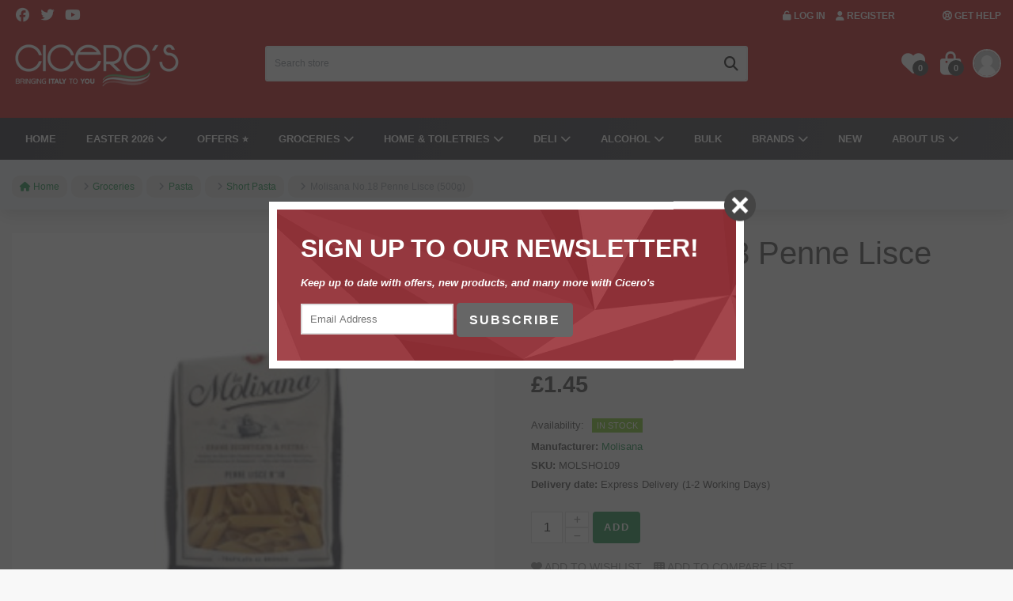

--- FILE ---
content_type: text/html; charset=utf-8
request_url: https://www.ciceros.co.uk/molisana-n18-penne-lisce
body_size: 26436
content:
<!DOCTYPE html>
<html lang="en"  class="html-product-details-page single-product-page">
<head>
    <title>Molisana No.18 Penne Lisce (500g) - Cicero&#x27;s</title>
    <meta http-equiv="Content-type" content="text/html;charset=UTF-8" />
    <meta name="description" content="Create Pasta dishes with an Italian touch with the popular Molisana N.18 Penne Lisce 500g. Discover more products like this by exploring our authentic and versatile range of Molisana Short Pasta here at Cicero&#x27;s." />
    <meta name="keywords" content="Italian delicatessen, online italian deli, online italian delicatessen, italian food, italian food shopping, italian food online, italian food supplier, london home food delivery,  italian flavour, mineral water, delicatessen, salami, mortadella, ricotta, burrata, mozzarella, gourmet, pasta, italian cheeses, groceries, Cicero, Cicero&#x27;s" />
    <meta name="generator" content="nopCommerce" />
    <meta name="viewport" content="width=device-width, initial-scale=1" />
    <!-- Google Tag Manager -->
<script>(function(w,d,s,l,i){w[l]=w[l]||[];w[l].push({'gtm.start':
new Date().getTime(),event:'gtm.js'});var f=d.getElementsByTagName(s)[0],
j=d.createElement(s),dl=l!='dataLayer'?'&l='+l:'';j.async=true;j.src=
'https://www.googletagmanager.com/gtm.js?id='+i+dl;f.parentNode.insertBefore(j,f);
})(window,document,'script','dataLayer','GTM-PHC8VC8');</script>
<!-- End Google Tag Manager -->

<!-- Sendinblue Conversations {literal} -->
<script>
    (function(d, w, c) {
        w.SibConversationsID = '63d6b5ee0377fb24e01c3dd2';
        w[c] = w[c] || function() {
            (w[c].q = w[c].q || []).push(arguments);
        };
        var s = d.createElement('script');
        s.async = true;
        s.src = 'https://conversations-widget.sendinblue.com/sib-conversations.js';
        if (d.head) d.head.appendChild(s);
    })(document, window, 'SibConversations');
</script>
<!-- /Sendinblue Conversations {/literal} -->

<script async src="https://pagead2.googlesyndication.com/pagead/js/adsbygoogle.js?client=ca-pub-9322006185011890"
     crossorigin="anonymous"></script>

<script async type="text/javascript" src="//clickiocmp.com/t/consent_233596.js"></script>
<meta property="og:type" content="product" />
<meta property="og:title" content="Molisana No.18 Penne Lisce (500g)" />
<meta property="og:description" content="Create Pasta dishes with an Italian touch with the popular Molisana N.18 Penne Lisce 500g. Discover more products like this by exploring our authentic and versatile range of Molisana Short Pasta here at Cicero&#x27;s." />
<meta property="og:image" content="https://www.ciceros.co.uk/images/thumbs/0016715_molisana-no18-penne-lisce-500g.jpeg" />
<meta property="og:image:url" content="https://www.ciceros.co.uk/images/thumbs/0016715_molisana-no18-penne-lisce-500g.jpeg" />
<meta property="og:url" content="https://www.ciceros.co.uk/molisana-n18-penne-lisce" />
<meta property="og:site_name" content="Ciceros" />
<meta property="twitter:card" content="summary" />
<meta property="twitter:site" content="Ciceros" />
<meta property="twitter:title" content="Molisana No.18 Penne Lisce (500g)" />
<meta property="twitter:description" content="Create Pasta dishes with an Italian touch with the popular Molisana N.18 Penne Lisce 500g. Discover more products like this by exploring our authentic and versatile range of Molisana Short Pasta here at Cicero&#x27;s." />
<meta property="twitter:image" content="https://www.ciceros.co.uk/images/thumbs/0016715_molisana-no18-penne-lisce-500g.jpeg" />
<meta property="twitter:url" content="https://www.ciceros.co.uk/molisana-n18-penne-lisce" />

    
<link rel="preconnect" href="https://fonts.googleapis.com"/>
<link rel="preconnect" href="https://fonts.gstatic.com" crossorigin />
<link href="https://fonts.googleapis.com/css2?family=Montserrat:wght@400;600;900&display=swap" rel="stylesheet" />
    
<!-- Sendinblue tracking code -->
                <script>
                    (function() {
                        window.sib = { equeue: [], client_key: 'j2nezmbufoz384m0yt0r0247' };
                        window.sib.email_id = '';
                        window.sendinblue = {}; for (var j = ['track', 'identify', 'trackLink', 'page'], i = 0; i < j.length; i++) { (function(k) { window.sendinblue[k] = function() { var arg = Array.prototype.slice.call(arguments); (window.sib[k] || function() { var t = {}; t[k] = arg; window.sib.equeue.push(t);})(arg[0], arg[1], arg[2]);};})(j[i]);}var n = document.createElement('script'),i = document.getElementsByTagName('script')[0]; n.type = 'text/javascript', n.id = 'sendinblue-js', n.async = !0, n.src = 'https://sibautomation.com/sa.js?key=' + window.sib.client_key, i.parentNode.insertBefore(n, i), window.sendinblue.page();
                    })();
                </script>

    <link href="/lib_npm/jquery-ui-dist/jquery-ui.min.css" rel="stylesheet" type="text/css" />
<link href="/Themes/CicerosThemeV1/Content/css/bootstrap.min.css" rel="stylesheet" type="text/css" />
<link href="/Themes/CicerosThemeV1/Content/css/owl.carousel.2.3.min.css" rel="stylesheet" type="text/css" />
<link href="/Themes/CicerosThemeV1/Content/css/owl.theme.default.min.css" rel="stylesheet" type="text/css" />
<link href="/Themes/CicerosThemeV1/Content/css/drift-basic.min.css" rel="stylesheet" type="text/css" />
<link href="/Themes/CicerosThemeV1/Content/css/core-style.css" rel="stylesheet" type="text/css" />
<link href="/Themes/CicerosThemeV1/Content/css/custom.css" rel="stylesheet" type="text/css" />
<link href="/Themes/CicerosThemeV1/Content/css/custom-tablet.css" rel="stylesheet" type="text/css" />
<link href="/Themes/CicerosThemeV1/Content/css/custom-mobile.css" rel="stylesheet" type="text/css" />
<link href="/Themes/CicerosThemeV1/Content/css/nav.css" rel="stylesheet" type="text/css" />
<link href="/Plugins/Widgets.NewsletterSignup/Content/newslettersignup/newslettersignup.css" rel="stylesheet" type="text/css" />

    
    <link rel="canonical" href="https://www.ciceros.co.uk/molisana-n18-penne-lisce" />

    
    
    
    <script async="" src="//widget.trustpilot.com/bootstrap/v5/tp.widget.bootstrap.min.js" type="text/javascript"></script>

    <!--Powered by nopCommerce - https://www.nopCommerce.com-->

    <script src="https://kit.fontawesome.com/bb30c582ba.js" crossorigin="anonymous"></script>
</head>
<body>
    


<div class="ajax-loading-block-window" style="display: none">
    <img src="/Themes/CicerosThemeV1/Content/img/loading-1.svg" alt="Ciceros loading" />
</div>
<div id="dialog-notifications-success" title="Notification" style="display:none;">
</div>
<div id="dialog-notifications-error" title="Error" style="display:none;">
</div>
<div id="dialog-notifications-warning" title="Warning" style="display:none;">
</div>
<div id="bar-notification" class="bar-notification-container" data-close="Close">
</div>

<div class="modal fade bd-example-modal-lg" id="mainmodal" tabindex="-1" role="dialog" aria-labelledby="mainmodalLabel" aria-hidden="true">
    <div class="modal-dialog modal-lg" role="document">
        <div class="modal-content">
            <div class="modal-header">
                <h5 class="modal-title" id="mainmodallabel"></h5>
                <button type="button" class="close" data-dismiss="modal" aria-label="Close"><span aria-hidden="true">&times;</span></button>
            </div>
            <div class="modal-body" id="mainmodalbody">

            </div>
            <div class="modal-footer">
                <button type="button" class="btn btn-secondary" data-dismiss="modal">Close</button>
            </div>
        </div>
    </div>
</div>




<!--[if lte IE 8]>
    <div style="clear:both;height:59px;text-align:center;position:relative;">
        <a href="http://www.microsoft.com/windows/internet-explorer/default.aspx" target="_blank">
            <img src="/Themes/CicerosThemeV1/Content/images/ie_warning.jpg" height="42" width="820" alt="You are using an outdated browser. For a faster, safer browsing experience, upgrade for free today." />
        </a>
    </div>
<![endif]-->




<header class="header_area">
	


<!-- Top Header Area Start -->
<div class="top_header_area">
    <div class="container">
        <div class="row d-md-flex align-items-center">
            <div class="col-12 col-md-6 d-none d-sm-block">
                <div class="top_single_area d-sm-flex align-items-center">
                    <!-- Top Social Area Start -->
                    <div class="top_social">
                            <a href="https://www.facebook.com/ciceros_uk"><i class="fab fa-facebook" aria-hidden="true"></i></a>

                            <a href="https://twitter.com/ciceros_uk"><i class="fab fa-twitter" aria-hidden="true"></i></a>


                            <a href="https://www.youtube.com/channel/UCbsIEQ8VfVAfj-GbEtyBAGg/featured"><i class="fab fa-youtube" aria-hidden="true"></i></a>
                    </div>
                </div>
            </div>
            <div class="col-12 col-md-6 d-none d-sm-block">
                <div class="top_single_area d-sm-flex align-items-center justify-content-end">
                    <!-- Login Area Start -->
                    <div class="login_area">
                        <p>
                                <a href="/login"><i class="fa fa-unlock-alt"></i> <span class="">Log in</span></a>

                                <a title="Register" href="/register"><i class="fa fa-user"></i> <span class="hidden-xs">Register</span></a>
                        </p>
                    </div>

                    <!-- Get Support -->
                    <div class="get_help">
                        <a href="/faq"><i class="fa fa-life-ring" aria-hidden="true"></i> Get Help</a>
                    </div>
                </div>
            </div>
        </div>
    </div>
</div>
<!-- Top Header Area End -->


	<!-- Bottom Header Area Start -->
	<div class="bottom-header-area">
		<div class="main_header_area">
			<div class="container">
				<div class="row align-items-center">
					<!-- Logo Area Start -->
					<div class="col-6 col-lg-3 logo-area">
						
<div class="header-logo">
    <a title="Ciceros" href="/"><img alt="Ciceros" src="https://www.ciceros.co.uk/images/thumbs/0000070.png?width=215&height=60" /></a>
</div>
					</div>
					<!-- Search Area Start -->
					<div class="col-12 col-lg-6">
						
<div class="hero_search_area">
    <form method="get" id="small-search-box-form" action="/search">
        <input type="text" class="form-control" id="small-searchterms" autocomplete="off" placeholder="Search store" name="q" aria-describedby="search" placeholder="Search for products, brands or catagory" />
        <button type="button" class="btn"><i class="fas fa-search"></i></button>
    </form>
    <div id="empty-message" style="display: none;">
        <h2>No results</h2>
    </div>
</div>

    
    

					</div>
					<!-- Hero Meta Area Start -->
					<div class="col-6 col-lg-3">
						<div class="hero_meta_area d-flex align-items-center justify-content-end">
							

<div id="flyout-cart">

    <!-- Wishlist Area -->
    <div class="wishlist">
            <a href="/wishlist" title="Wishlist"><i class="fas fa-heart"></i><span class="wishlist_quantity">0</span></a>
    </div>

    <!-- Cart Area -->
    <div class="cart">
            <a href="/cart" id="header-cart-btn"><i class="fas fa-shopping-bag"></i><span class="cart_quantity">0</span></a>

        <div class="cart-list noitems" id="cart-sidebar">

            <!--block-subtitle-->
                    <div class="total">
                        <span>You have no items in your Basket.<br /><br />Are you missing any items in your bag? <i class="far fa-smile-wink"></i></span>
                    </div>
        </div>

    </div>
</div>




							
<!-- User Area -->
<div class="user_thumb">
    <a href="/customer/info" id="header-user-btn"><img class="img-fluid" src="/Themes/CicerosThemeV1/Content/img/user.png" alt="Default image user thumb" /></a>

    <!-- User Meta Dropdown Area Start -->
        <ul class="user-meta-dropdown">
            <li class="user-title"><span>Not logged in</span></li>
                <li><a href="/wishlist">Wishlist</a></li>
                <li><a href="/compareproducts">Compare</a></li>
            <li><a href="/login"><i class="fa fa-unlock-alt" aria-hidden="true"></i> Log in</a></li>
            <li><a href="/register"><i class="fa fa-user" aria-hidden="true"></i> Register</a></li>
        </ul>
</div>
							<div class="mobile-nav-icon">
								<a class="main-nav-trigger" href="#"><span class="fa fa-bars"></span></a>
							</div>
						</div>
					</div>
				</div>
			</div>
		</div>

		


<div class="mainmenu_area">
	<div class="container">
		<nav role="navigation" class="main-nav-wrap">
			<ul class="main-nav">

						<li>
							<a href="/">Home</a>
						</li>
						<li class="has-subnav">
							<a href="https://www.ciceros.co.uk/easter-2026" class="has-subnav-link">Easter 2026 <i class="fas fa-chevron-down"></i></a>

								<ul class="main-dropdown subnav">

										<li class="" data-nav="1">
											
											<div class="nav-image">
												<a href="https://www.ciceros.co.uk/colomba-cakes"><img class="lazy-load" data-srcset="" data-src="https://www.ciceros.co.uk/images/thumbs/0008397_colomba-cakes.png?width=200&height=75" alt="Colomba Cakes" /></a>
											</div>
											<div class="sub-nav-link">
												<a href="https://www.ciceros.co.uk/colomba-cakes" class=" subnav-header">Colomba Cakes</a>
											</div>
										</li>
										<li class="" data-nav="2">
											
											<div class="nav-image">
												<a href="https://www.ciceros.co.uk/easter-eggs"><img class="lazy-load" data-srcset="" data-src="https://www.ciceros.co.uk/images/thumbs/0008399_easter-eggs.png?width=200&height=75" alt="Easter Eggs" /></a>
											</div>
											<div class="sub-nav-link">
												<a href="https://www.ciceros.co.uk/easter-eggs" class=" subnav-header">Easter Eggs</a>
											</div>
										</li>

											<li class="nav-col" data-col="1" style="width:33%;"><ul class="nav"></ul></li>
											<li class="nav-col" data-col="2" style="width:33%;"><ul class="nav"></ul></li>
								</ul>


						</li>
						<li>
							<a href="https://www.ciceros.co.uk/special-offers">OFFERS &#x2B50;</a>
						</li>
						<li class="has-subnav">
							<a href="https://www.ciceros.co.uk/groceries" class="has-subnav-link">Groceries <i class="fas fa-chevron-down"></i></a>

								<ul class="main-dropdown subnav">

										<li class="has-subnav" data-nav="1">
											
											<div class="nav-image">
												<a href="https://www.ciceros.co.uk/pasta"><img class="lazy-load" data-srcset="" data-src="https://www.ciceros.co.uk/images/thumbs/0004221_pasta.jpeg?width=200&height=75" alt="Pasta" /></a>
											</div>
											<div class="sub-nav-link">
												<a href="https://www.ciceros.co.uk/pasta" class="has-subnav-link subnav-header">Pasta</a>
											</div>
												<ul class="subnav">
														<li><a href="https://www.ciceros.co.uk/short-pasta">Short Pasta</a></li>
														<li><a href="https://www.ciceros.co.uk/long-pasta">Long Pasta</a></li>
														<li><a href="https://www.ciceros.co.uk/speciality-pasta">Speciality Pasta</a></li>
														<li><a href="https://www.ciceros.co.uk/wholemeal-and-gluten-free">Wholemeal &amp; Gluten Free</a></li>
												</ul>
										</li>
										<li class="" data-nav="2">
											
											<div class="nav-image">
												<a href="https://www.ciceros.co.uk/cooking-sauces"><img class="lazy-load" data-srcset="" data-src="https://www.ciceros.co.uk/images/thumbs/0004226_cooking-sauces.jpeg?width=200&height=75" alt="Cooking Sauces" /></a>
											</div>
											<div class="sub-nav-link">
												<a href="https://www.ciceros.co.uk/cooking-sauces" class=" subnav-header">Cooking Sauces</a>
											</div>
										</li>
										<li class="has-subnav" data-nav="3">
											
											<div class="nav-image">
												<a href="https://www.ciceros.co.uk/sweet-and-savoury-snacks"><img class="lazy-load" data-srcset="" data-src="https://www.ciceros.co.uk/images/thumbs/0004227_sweet-savoury-snacks.jpeg?width=200&height=75" alt="Sweet &amp; Savoury Snacks" /></a>
											</div>
											<div class="sub-nav-link">
												<a href="https://www.ciceros.co.uk/sweet-and-savoury-snacks" class="has-subnav-link subnav-header">Sweet &amp; Savoury Snacks</a>
											</div>
												<ul class="subnav">
														<li><a href="https://www.ciceros.co.uk/biscuits">Biscuits</a></li>
														<li><a href="https://www.ciceros.co.uk/soft-cakes">Soft Cakes</a></li>
														<li><a href="https://www.ciceros.co.uk/crackers-and-taralli">Crackers &amp; Taralli</a></li>
														<li><a href="https://www.ciceros.co.uk/crisps-and-snacks">Crisps &amp; Snacks</a></li>
														<li><a href="https://www.ciceros.co.uk/italian-sweets">Italian Sweets &amp; Chocolates</a></li>
												</ul>
										</li>
										<li class="has-subnav" data-nav="4">
											
											<div class="nav-image">
												<a href="https://www.ciceros.co.uk/food-cupboard"><img class="lazy-load" data-srcset="" data-src="https://www.ciceros.co.uk/images/thumbs/0004234_food-cupboard.jpeg?width=200&height=75" alt="Food Cupboard" /></a>
											</div>
											<div class="sub-nav-link">
												<a href="https://www.ciceros.co.uk/food-cupboard" class="has-subnav-link subnav-header">Food Cupboard</a>
											</div>
												<ul class="subnav">
														<li><a href="https://www.ciceros.co.uk/oil-vinegar-dressings">Oil, Vinegar, &amp; Dressings</a></li>
														<li><a href="https://www.ciceros.co.uk/rice-and-polenta">Rice &amp; Polenta</a></li>
														<li><a href="https://www.ciceros.co.uk/canned-goods">Canned Goods</a></li>
														<li><a href="https://www.ciceros.co.uk/flour-and-baking-ingredients">Flour &amp; Baking Ingredients</a></li>
														<li><a href="https://www.ciceros.co.uk/jam-honey-spreads">Jam, Honey, &amp; Spreads</a></li>
														<li><a href="https://www.ciceros.co.uk/baby-food">Baby Food</a></li>
														<li><a href="https://www.ciceros.co.uk/herbs-and-seasonings">Herbs &amp; Seasonings</a></li>
												</ul>
										</li>
										<li class="has-subnav" data-nav="5">
											
											<div class="nav-image">
												<a href="https://www.ciceros.co.uk/drinks"><img class="lazy-load" data-srcset="" data-src="https://www.ciceros.co.uk/images/thumbs/0004248_drinks.png?width=200&height=75" alt="Drinks" /></a>
											</div>
											<div class="sub-nav-link">
												<a href="https://www.ciceros.co.uk/drinks" class="has-subnav-link subnav-header">Drinks</a>
											</div>
												<ul class="subnav">
														<li><a href="https://www.ciceros.co.uk/water">Water</a></li>
														<li><a href="https://www.ciceros.co.uk/soft-drinks">Soft Drinks</a></li>
														<li><a href="https://www.ciceros.co.uk/juices">Juices</a></li>
												</ul>
										</li>
										<li class="has-subnav" data-nav="6">
											
											<div class="nav-image">
												<a href="https://www.ciceros.co.uk/coffee-and-hot-drinks"><img class="lazy-load" data-srcset="" data-src="https://www.ciceros.co.uk/images/thumbs/0007210_coffee-hot-drinks.jpeg?width=200&height=75" alt="Coffee &amp; Hot Drinks" /></a>
											</div>
											<div class="sub-nav-link">
												<a href="https://www.ciceros.co.uk/coffee-and-hot-drinks" class="has-subnav-link subnav-header">Coffee &amp; Hot Drinks</a>
											</div>
												<ul class="subnav">
														<li><a href="https://www.ciceros.co.uk/ground-coffee">Ground Coffee</a></li>
														<li><a href="https://www.ciceros.co.uk/hot-drinks">Hot Drinks</a></li>
														<li><a href="https://www.ciceros.co.uk/coffee-beans">Coffee Beans</a></li>
														<li><a href="https://www.ciceros.co.uk/coffee-pods-and-capsules">Coffee Pods &amp; Capsules</a></li>
														<li><a href="https://www.ciceros.co.uk/coffee-accessories">Coffee Accessories</a></li>
												</ul>
										</li>

											<li class="nav-col" data-col="1" style="width:14%;"><ul class="nav"></ul></li>
											<li class="nav-col" data-col="2" style="width:14%;"><ul class="nav"></ul></li>
											<li class="nav-col" data-col="3" style="width:14%;"><ul class="nav"></ul></li>
											<li class="nav-col" data-col="4" style="width:14%;"><ul class="nav"></ul></li>
											<li class="nav-col" data-col="5" style="width:14%;"><ul class="nav"></ul></li>
											<li class="nav-col" data-col="6" style="width:14%;"><ul class="nav"></ul></li>
								</ul>


						</li>
						<li class="has-subnav">
							<a href="https://www.ciceros.co.uk/home-and-toiletries-2" class="has-subnav-link">Home &amp; Toiletries <i class="fas fa-chevron-down"></i></a>

								<ul class="main-dropdown subnav">

										<li class="" data-nav="1">
											
											<div class="nav-image">
												<a href="https://www.ciceros.co.uk/toiletries"><img class="lazy-load" data-srcset="" data-src="https://www.ciceros.co.uk/images/thumbs/0012421_toiletries.png?width=200&height=75" alt="Toiletries" /></a>
											</div>
											<div class="sub-nav-link">
												<a href="https://www.ciceros.co.uk/toiletries" class=" subnav-header">Toiletries</a>
											</div>
										</li>
										<li class="" data-nav="2">
											
											<div class="nav-image">
												<a href="https://www.ciceros.co.uk/home-fragrances"><img class="lazy-load" data-srcset="" data-src="https://www.ciceros.co.uk/images/thumbs/0012422_home-fragrances.png?width=200&height=75" alt="Home Fragrances" /></a>
											</div>
											<div class="sub-nav-link">
												<a href="https://www.ciceros.co.uk/home-fragrances" class=" subnav-header">Home Fragrances</a>
											</div>
										</li>
										<li class="" data-nav="3">
											
											<div class="nav-image">
												<a href="https://www.ciceros.co.uk/cleaning-products"><img class="lazy-load" data-srcset="" data-src="https://www.ciceros.co.uk/images/thumbs/0012423_cleaning-products.png?width=200&height=75" alt="Cleaning Products" /></a>
											</div>
											<div class="sub-nav-link">
												<a href="https://www.ciceros.co.uk/cleaning-products" class=" subnav-header">Cleaning Products</a>
											</div>
										</li>
										<li class="" data-nav="4">
											
											<div class="nav-image">
												<a href="https://www.ciceros.co.uk/detergents"><img class="lazy-load" data-srcset="" data-src="https://www.ciceros.co.uk/images/thumbs/0012397_laundry-detergents.png?width=200&height=75" alt="Laundry Detergents" /></a>
											</div>
											<div class="sub-nav-link">
												<a href="https://www.ciceros.co.uk/detergents" class=" subnav-header">Laundry Detergents</a>
											</div>
										</li>

											<li class="nav-col" data-col="1" style="width:20%;"><ul class="nav"></ul></li>
											<li class="nav-col" data-col="2" style="width:20%;"><ul class="nav"></ul></li>
											<li class="nav-col" data-col="3" style="width:20%;"><ul class="nav"></ul></li>
											<li class="nav-col" data-col="4" style="width:20%;"><ul class="nav"></ul></li>
								</ul>


						</li>
						<li class="has-subnav">
							<a href="https://www.ciceros.co.uk/delicatessen" class="has-subnav-link">Deli <i class="fas fa-chevron-down"></i></a>

								<ul class="main-dropdown subnav">

										<li class="" data-nav="1">
											
											<div class="nav-image">
												<a href="https://www.ciceros.co.uk/fresh-food"><img class="lazy-load" data-srcset="" data-src="https://www.ciceros.co.uk/images/thumbs/0003960_fresh-food.png?width=200&height=75" alt="Fresh Food" /></a>
											</div>
											<div class="sub-nav-link">
												<a href="https://www.ciceros.co.uk/fresh-food" class=" subnav-header">Fresh Food</a>
											</div>
										</li>
										<li class="has-subnav" data-nav="2">
											
											<div class="nav-image">
												<a href="https://www.ciceros.co.uk/cheeses"><img class="lazy-load" data-srcset="" data-src="https://www.ciceros.co.uk/images/thumbs/0003663_cheeses.jpeg?width=200&height=75" alt="Cheeses" /></a>
											</div>
											<div class="sub-nav-link">
												<a href="https://www.ciceros.co.uk/cheeses" class="has-subnav-link subnav-header">Cheeses</a>
											</div>
												<ul class="subnav">
														<li><a href="https://www.ciceros.co.uk/mozzarella-and-burrata">Mozzarella &amp; Burrata</a></li>
														<li><a href="https://www.ciceros.co.uk/soft-cheeses">Soft Cheese</a></li>
														<li><a href="https://www.ciceros.co.uk/hard-cheeses">Hard Cheese</a></li>
												</ul>
										</li>
										<li class="has-subnav" data-nav="3">
											
											<div class="nav-image">
												<a href="https://www.ciceros.co.uk/meats"><img class="lazy-load" data-srcset="" data-src="https://www.ciceros.co.uk/images/thumbs/0010831_meats.png?width=200&height=75" alt="Meats" /></a>
											</div>
											<div class="sub-nav-link">
												<a href="https://www.ciceros.co.uk/meats" class="has-subnav-link subnav-header">Meats</a>
											</div>
												<ul class="subnav">
														<li><a href="https://www.ciceros.co.uk/cured-meats">Cured Meats</a></li>
														<li><a href="https://www.ciceros.co.uk/sliced-meats">Sliced Meats</a></li>
														<li><a href="https://www.ciceros.co.uk/italian-sausages">Italian Sausages</a></li>
												</ul>
										</li>

											<li class="nav-col" data-col="1" style="width:25%;"><ul class="nav"></ul></li>
											<li class="nav-col" data-col="2" style="width:25%;"><ul class="nav"></ul></li>
											<li class="nav-col" data-col="3" style="width:25%;"><ul class="nav"></ul></li>
								</ul>


						</li>
						<li class="has-subnav">
							<a href="https://www.ciceros.co.uk/alcohol" class="has-subnav-link">Alcohol <i class="fas fa-chevron-down"></i></a>

								<ul class="main-dropdown subnav">

										<li class="" data-nav="1">
											
											<div class="nav-image">
												<a href="https://www.ciceros.co.uk/wines"><img class="lazy-load" data-srcset="" data-src="https://www.ciceros.co.uk/images/thumbs/0007825_wines.png?width=200&height=75" alt="Wines" /></a>
											</div>
											<div class="sub-nav-link">
												<a href="https://www.ciceros.co.uk/wines" class=" subnav-header">Wines</a>
											</div>
										</li>
										<li class="" data-nav="2">
											
											<div class="nav-image">
												<a href="https://www.ciceros.co.uk/spirits-liquors"><img class="lazy-load" data-srcset="" data-src="https://www.ciceros.co.uk/images/thumbs/0007826_spirits-liquors.png?width=200&height=75" alt="Spirits &amp; Liquors" /></a>
											</div>
											<div class="sub-nav-link">
												<a href="https://www.ciceros.co.uk/spirits-liquors" class=" subnav-header">Spirits &amp; Liquors</a>
											</div>
										</li>
										<li class="" data-nav="3">
											
											<div class="nav-image">
												<a href="https://www.ciceros.co.uk/prosecco-champagne"><img class="lazy-load" data-srcset="" data-src="https://www.ciceros.co.uk/images/thumbs/0007827_prosecco-champagne.png?width=200&height=75" alt="Prosecco &amp; Champagne" /></a>
											</div>
											<div class="sub-nav-link">
												<a href="https://www.ciceros.co.uk/prosecco-champagne" class=" subnav-header">Prosecco &amp; Champagne</a>
											</div>
										</li>
										<li class="" data-nav="4">
											
											<div class="nav-image">
												<a href="https://www.ciceros.co.uk/italian-beers"><img class="lazy-load" data-srcset="" data-src="https://www.ciceros.co.uk/images/thumbs/0007828_italian-beers.png?width=200&height=75" alt="Italian Beers" /></a>
											</div>
											<div class="sub-nav-link">
												<a href="https://www.ciceros.co.uk/italian-beers" class=" subnav-header">Italian Beers</a>
											</div>
										</li>

											<li class="nav-col" data-col="1" style="width:20%;"><ul class="nav"></ul></li>
											<li class="nav-col" data-col="2" style="width:20%;"><ul class="nav"></ul></li>
											<li class="nav-col" data-col="3" style="width:20%;"><ul class="nav"></ul></li>
											<li class="nav-col" data-col="4" style="width:20%;"><ul class="nav"></ul></li>
								</ul>


						</li>
						<li>
							<a href="https://www.ciceros.co.uk/bulk">BULK</a>
						</li>
						<li class="has-subnav">
							<a href="/brands" class="has-subnav-link">Brands <i class="fas fa-chevron-down"></i></a>


								<ul class="main-dropdown subnav">
										<li class="has-subnav" data-nav="1">
											<a href="#" class="has-subnav-link subnav-header">A-Ce</a>
											<ul class="subnav">
													<li>
														<a href="https://www.ciceros.co.uk/ace">Ace</a>
													</li>
													<li>
														<a href="https://www.ciceros.co.uk/ace-2">Ace</a>
													</li>
													<li>
														<a href="https://www.ciceros.co.uk/acqua-panna">Acqua Panna</a>
													</li>
													<li>
														<a href="https://www.ciceros.co.uk/agnesi">Agnesi</a>
													</li>
													<li>
														<a href="https://www.ciceros.co.uk/agromonte">Agromonte</a>
													</li>
													<li>
														<a href="https://www.ciceros.co.uk/aia">Aia</a>
													</li>
													<li>
														<a href="https://www.ciceros.co.uk/alberti">Alberti</a>
													</li>
													<li>
														<a href="https://www.ciceros.co.uk/amaro-montenegro">Amaro Montenegro</a>
													</li>
													<li>
														<a href="https://www.ciceros.co.uk/ambrosoli">Ambrosoli</a>
													</li>
													<li>
														<a href="https://www.ciceros.co.uk/amuchina">Amuchina</a>
													</li>
													<li>
														<a href="https://www.ciceros.co.uk/antica">Antica</a>
													</li>
													<li>
														<a href="https://www.ciceros.co.uk/antichi-colli">Antichi Colli</a>
													</li>
													<li>
														<a href="https://www.ciceros.co.uk/aperol">Aperol</a>
													</li>
													<li>
														<a href="https://www.ciceros.co.uk/aristea">Aristea</a>
													</li>
													<li>
														<a href="https://www.ciceros.co.uk/attis">Attis</a>
													</li>
													<li>
														<a href="https://www.ciceros.co.uk/auricchio">Auricchio</a>
													</li>
													<li>
														<a href="https://www.ciceros.co.uk/averna">Averna</a>
													</li>
													<li>
														<a href="https://www.ciceros.co.uk/baci-perugina">Baci Perugina</a>
													</li>
													<li>
														<a href="https://www.ciceros.co.uk/balocco">Balocco</a>
													</li>
													<li>
														<a href="https://www.ciceros.co.uk/barilla">Barilla</a>
													</li>
													<li>
														<a href="https://www.ciceros.co.uk/basso">Basso</a>
													</li>
													<li>
														<a href="https://www.ciceros.co.uk/battistero">Battistero</a>
													</li>
													<li>
														<a href="https://www.ciceros.co.uk/bauli">Bauli</a>
													</li>
													<li>
														<a href="https://www.ciceros.co.uk/bellanca">Bellanca</a>
													</li>
													<li>
														<a href="https://www.ciceros.co.uk/beltion">BELTION</a>
													</li>
													<li>
														<a href="https://www.ciceros.co.uk/benvenuti-in-sicilia">Benvenuti In Sicilia</a>
													</li>
													<li>
														<a href="https://www.ciceros.co.uk/bepi-tempesta">Bepi Tempesta</a>
													</li>
													<li>
														<a href="https://www.ciceros.co.uk/beretta">Beretta</a>
													</li>
													<li>
														<a href="https://www.ciceros.co.uk/berni">Berni</a>
													</li>
													<li>
														<a href="https://www.ciceros.co.uk/bersano">Bersano</a>
													</li>
													<li>
														<a href="https://www.ciceros.co.uk/bertagni">Bertagni</a>
													</li>
													<li>
														<a href="https://www.ciceros.co.uk/bertolini">Bertolini</a>
													</li>
													<li>
														<a href="https://www.ciceros.co.uk/bialetti">Bialetti</a>
													</li>
													<li>
														<a href="https://www.ciceros.co.uk/birra-moretti">Birra Moretti</a>
													</li>
													<li>
														<a href="https://www.ciceros.co.uk/bonomelli">Bonomelli</a>
													</li>
													<li>
														<a href="https://www.ciceros.co.uk/bonomi">Bonomi</a>
													</li>
													<li>
														<a href="https://www.ciceros.co.uk/borbone">Borbone</a>
													</li>
													<li>
														<a href="https://www.ciceros.co.uk/borgo-fiorito">Borgo Fiorito</a>
													</li>
													<li>
														<a href="https://www.ciceros.co.uk/borgo-sanleo">Borgo Sanleo</a>
													</li>
													<li>
														<a href="https://www.ciceros.co.uk/borotalco-2">Borotalco</a>
													</li>
													<li>
														<a href="https://www.ciceros.co.uk/borotalco">Borotalco</a>
													</li>
													<li>
														<a href="https://www.ciceros.co.uk/buitoni">Buitoni</a>
													</li>
													<li>
														<a href="https://www.ciceros.co.uk/cabrioni">Cabrioni</a>
													</li>
													<li>
														<a href="https://www.ciceros.co.uk/caffehag">Caffe Hag</a>
													</li>
													<li>
														<a href="https://www.ciceros.co.uk/caffo">Caffo</a>
													</li>
													<li>
														<a href="https://www.ciceros.co.uk/callipo">Callipo</a>
													</li>
													<li>
														<a href="https://www.ciceros.co.uk/calve">Calve</a>
													</li>
													<li>
														<a href="https://www.ciceros.co.uk/cameo">Cameo</a>
													</li>
													<li>
														<a href="https://www.ciceros.co.uk/campari">Campari</a>
													</li>
													<li>
														<a href="https://www.ciceros.co.uk/campoverde">Campoverde</a>
													</li>
													<li>
														<a href="https://www.ciceros.co.uk/cantina-di-negrar">Cantina Di Negrar</a>
													</li>
													<li>
														<a href="https://www.ciceros.co.uk/caputo">Caputo</a>
													</li>
													<li>
														<a href="https://www.ciceros.co.uk/carapelli">Carapelli</a>
													</li>
													<li>
														<a href="https://www.ciceros.co.uk/carpi">Carpi</a>
													</li>
													<li>
														<a href="https://www.ciceros.co.uk/casa-milo">Casa Milo</a>
													</li>
													<li>
														<a href="https://www.ciceros.co.uk/casa-modena">Casa Modena</a>
													</li>
													<li>
														<a href="https://www.ciceros.co.uk/casal-thaulero">Casal Thaulero</a>
													</li>
													<li>
														<a href="https://www.ciceros.co.uk/casato-dei-tini">Casato Dei Tini</a>
													</li>
													<li>
														<a href="https://www.ciceros.co.uk/castello-di-albola">Castello Di Albola</a>
													</li>
													<li>
														<a href="https://www.ciceros.co.uk/cereria-del-rosso">Cereria Del Rosso</a>
													</li>
											</ul>
										</li>
										<li class="has-subnav" data-nav="2">
											<a href="#" class="has-subnav-link subnav-header">Cf-F</a>
											<ul class="subnav">
													<li>
														<a href="https://www.ciceros.co.uk/chante-clair">Chanteclair</a>
													</li>
													<li>
														<a href="https://www.ciceros.co.uk/chef">Chef</a>
													</li>
													<li>
														<a href="https://www.ciceros.co.uk/chiarli">Chiarli</a>
													</li>
													<li>
														<a href="https://www.ciceros.co.uk/chilly">Chilly</a>
													</li>
													<li>
														<a href="https://www.ciceros.co.uk/chin8neri">Chin8neri</a>
													</li>
													<li>
														<a href="https://www.ciceros.co.uk/cicero">Cicero</a>
													</li>
													<li>
														<a href="https://www.ciceros.co.uk/ciceros-2">Cicero&#x27;s</a>
													</li>
													<li>
														<a href="https://www.ciceros.co.uk/cinzano">Cinzano</a>
													</li>
													<li>
														<a href="https://www.ciceros.co.uk/ciobar">Ciobar</a>
													</li>
													<li>
														<a href="https://www.ciceros.co.uk/cioccopassione">Cioccopassione</a>
													</li>
													<li>
														<a href="https://www.ciceros.co.uk/cipster">Cipster</a>
													</li>
													<li>
														<a href="https://www.ciceros.co.uk/cirio">Cirio</a>
													</li>
													<li>
														<a href="https://www.ciceros.co.uk/coccolino">Coccolino</a>
													</li>
													<li>
														<a href="https://www.ciceros.co.uk/colla-spa">Colla SPA</a>
													</li>
													<li>
														<a href="https://www.ciceros.co.uk/colonnara">Colonnara</a>
													</li>
													<li>
														<a href="https://www.ciceros.co.uk/colussi">Colussi</a>
													</li>
													<li>
														<a href="https://www.ciceros.co.uk/condorelli">Condorelli</a>
													</li>
													<li>
														<a href="https://www.ciceros.co.uk/contorno">Contorno</a>
													</li>
													<li>
														<a href="https://www.ciceros.co.uk/cooksco">Cooks&amp;Co</a>
													</li>
													<li>
														<a href="https://www.ciceros.co.uk/cope-hill">Cope Hill</a>
													</li>
													<li>
														<a href="https://www.ciceros.co.uk/crastan">Crastan</a>
													</li>
													<li>
														<a href="https://www.ciceros.co.uk/crodino">Crodino</a>
													</li>
													<li>
														<a href="https://www.ciceros.co.uk/cuore">Cuore</a>
													</li>
													<li>
														<a href="https://www.ciceros.co.uk/cynar">Cynar</a>
													</li>
													<li>
														<a href="https://www.ciceros.co.uk/daca-2">Daca</a>
													</li>
													<li>
														<a href="https://www.ciceros.co.uk/dalcolle">Dal Colle</a>
													</li>
													<li>
														<a href="https://www.ciceros.co.uk/dal-negro">Dal Negro</a>
													</li>
													<li>
														<a href="https://www.ciceros.co.uk/damico">D&#x27;Amico</a>
													</li>
													<li>
														<a href="https://www.ciceros.co.uk/de-cecco">De Cecco</a>
													</li>
													<li>
														<a href="https://www.ciceros.co.uk/del-negro">Del Negro</a>
													</li>
													<li>
														<a href="https://www.ciceros.co.uk/di-gennaro">Di Gennaro</a>
													</li>
													<li>
														<a href="https://www.ciceros.co.uk/dianex">Dianex</a>
													</li>
													<li>
														<a href="https://www.ciceros.co.uk/diforti">Diforti</a>
													</li>
													<li>
														<a href="https://www.ciceros.co.uk/disaronno">Disaronno</a>
													</li>
													<li>
														<a href="https://www.ciceros.co.uk/distilleria-fratelli">Distilleria Fratelli</a>
													</li>
													<li>
														<a href="https://www.ciceros.co.uk/divella">Divella</a>
													</li>
													<li>
														<a href="https://www.ciceros.co.uk/doemi">Doemi</a>
													</li>
													<li>
														<a href="https://www.ciceros.co.uk/dogarina">Dogarina</a>
													</li>
													<li>
														<a href="https://www.ciceros.co.uk/dolciaria-modicana">Dolciaria Modicana</a>
													</li>
													<li>
														<a href="https://www.ciceros.co.uk/doria-2">Doria</a>
													</li>
													<li>
														<a href="https://www.ciceros.co.uk/dual-power">Dual Power</a>
													</li>
													<li>
														<a href="https://www.ciceros.co.uk/esta-the">Esta The</a>
													</li>
													<li>
														<a href="https://www.ciceros.co.uk/eurosnack">Eurosnack</a>
													</li>
													<li>
														<a href="https://www.ciceros.co.uk/fabbri">Fabbri</a>
													</li>
													<li>
														<a href="https://www.ciceros.co.uk/fabuloso">Fabuloso</a>
													</li>
													<li>
														<a href="https://www.ciceros.co.uk/fattoria-estense">Fattoria Estense</a>
													</li>
													<li>
														<a href="https://www.ciceros.co.uk/fattorie-cremona">Fattorie Cremona</a>
													</li>
													<li>
														<a href="https://www.ciceros.co.uk/felce-azzurra">Felce Azzurra</a>
													</li>
													<li>
														<a href="https://www.ciceros.co.uk/ferrarelle">Ferrarelle</a>
													</li>
													<li>
														<a href="https://www.ciceros.co.uk/ferrero">Ferrero</a>
													</li>
													<li>
														<a href="https://www.ciceros.co.uk/fiammante">Fiammante</a>
													</li>
													<li>
														<a href="https://www.ciceros.co.uk/fiasconaro">Fiasconaro</a>
													</li>
													<li>
														<a href="https://www.ciceros.co.uk/filippo-berio">Filippo Berio</a>
													</li>
													<li>
														<a href="https://www.ciceros.co.uk/fiorucci">Fiorucci</a>
													</li>
													<li>
														<a href="https://www.ciceros.co.uk/fiuggi">Fiuggi</a>
													</li>
													<li>
														<a href="https://www.ciceros.co.uk/flott">Flott</a>
													</li>
													<li>
														<a href="https://www.ciceros.co.uk/fonti-di-crodo">Fonti Di Crodo</a>
													</li>
													<li>
														<a href="https://www.ciceros.co.uk/fonzies">Fonzies</a>
													</li>
													<li>
														<a href="https://www.ciceros.co.uk/fraccaro">Fraccaro</a>
													</li>
													<li>
														<a href="https://www.ciceros.co.uk/franchi">Franchi</a>
													</li>
													<li>
														<a href="https://www.ciceros.co.uk/francoli">Francoli</a>
													</li>
													<li>
														<a href="https://www.ciceros.co.uk/fratelli-branca">Fratelli Branca</a>
													</li>
											</ul>
										</li>
										<li class="has-subnav" data-nav="3">
											<a href="#" class="has-subnav-link subnav-header">G-M</a>
											<ul class="subnav">
													<li>
														<a href="https://www.ciceros.co.uk/gaduzzo">Gaduzzo</a>
													</li>
													<li>
														<a href="https://www.ciceros.co.uk/galbani">Galbani</a>
													</li>
													<li>
														<a href="https://www.ciceros.co.uk/galfetti">Galfetti</a>
													</li>
													<li>
														<a href="https://www.ciceros.co.uk/gallo">Gallo</a>
													</li>
													<li>
														<a href="https://www.ciceros.co.uk/gastone-lago-elledi">Gastone Lago Elledi</a>
													</li>
													<li>
														<a href="https://www.ciceros.co.uk/gecchele">Gecchele</a>
													</li>
													<li>
														<a href="https://www.ciceros.co.uk/gianni-negrini">Gianni Negrini</a>
													</li>
													<li>
														<a href="https://www.ciceros.co.uk/gino-dacampo">Gino D&#x27;Acampo</a>
													</li>
													<li>
														<a href="https://www.ciceros.co.uk/grana-padano">Grana Padano</a>
													</li>
													<li>
														<a href="https://www.ciceros.co.uk/granarolo">Granarolo</a>
													</li>
													<li>
														<a href="https://www.ciceros.co.uk/granoro">Granoro</a>
													</li>
													<li>
														<a href="https://www.ciceros.co.uk/grisbi">Grisbi</a>
													</li>
													<li>
														<a href="https://www.ciceros.co.uk/hopla">Hopla</a>
													</li>
													<li>
														<a href="https://www.ciceros.co.uk/iasa">Iasa</a>
													</li>
													<li>
														<a href="https://www.ciceros.co.uk/ichnusa">Ichnusa</a>
													</li>
													<li>
														<a href="https://www.ciceros.co.uk/igor">Igor</a>
													</li>
													<li>
														<a href="https://www.ciceros.co.uk/igranfarciotti">IGranfarciotti</a>
													</li>
													<li>
														<a href="https://www.ciceros.co.uk/il-lumino">Il Lumino</a>
													</li>
													<li>
														<a href="https://www.ciceros.co.uk/il-pioppo">Il Pioppo</a>
													</li>
													<li>
														<a href="https://www.ciceros.co.uk/illy">Illy</a>
													</li>
													<li>
														<a href="https://www.ciceros.co.uk/infasil">Infasil</a>
													</li>
													<li>
														<a href="https://www.ciceros.co.uk/intenso">Intenso</a>
													</li>
													<li>
														<a href="https://www.ciceros.co.uk/io">Io</a>
													</li>
													<li>
														<a href="https://www.ciceros.co.uk/ittiche-cefalu">Ittiche Cefalu</a>
													</li>
													<li>
														<a href="https://www.ciceros.co.uk/kimbo">Kimbo</a>
													</li>
													<li>
														<a href="https://www.ciceros.co.uk/kinder">Kinder</a>
													</li>
													<li>
														<a href="https://www.ciceros.co.uk/knorr">Knorr</a>
													</li>
													<li>
														<a href="https://www.ciceros.co.uk/la-campagnola">La Campagnola</a>
													</li>
													<li>
														<a href="https://www.ciceros.co.uk/la-doria">La Doria</a>
													</li>
													<li>
														<a href="https://www.ciceros.co.uk/latteria-soresina">Latteria Soresina</a>
													</li>
													<li>
														<a href="https://www.ciceros.co.uk/lavazza">Lavazza</a>
													</li>
													<li>
														<a href="https://www.ciceros.co.uk/lazzaroni">Lazzaroni</a>
													</li>
													<li>
														<a href="https://www.ciceros.co.uk/le-cadeau">Le Cadeau</a>
													</li>
													<li>
														<a href="https://www.ciceros.co.uk/le-mantovanelle">Le Mantovanelle</a>
													</li>
													<li>
														<a href="https://www.ciceros.co.uk/le-vigne-di-sammarco">Le Vigne Di Sammarco</a>
													</li>
													<li>
														<a href="https://www.ciceros.co.uk/lefktro">Lefktro</a>
													</li>
													<li>
														<a href="https://www.ciceros.co.uk/leoncini">Leoncini</a>
													</li>
													<li>
														<a href="https://www.ciceros.co.uk/love">Love</a>
													</li>
													<li>
														<a href="https://www.ciceros.co.uk/lucano">Lucano</a>
													</li>
													<li>
														<a href="https://www.ciceros.co.uk/luigi-oddero-figli">Luigi Oddero &amp; Figli</a>
													</li>
													<li>
														<a href="https://www.ciceros.co.uk/maina">Maina</a>
													</li>
													<li>
														<a href="https://www.ciceros.co.uk/maja">Maja</a>
													</li>
													<li>
														<a href="https://www.ciceros.co.uk/malizia">Malizia</a>
													</li>
													<li>
														<a href="https://www.ciceros.co.uk/mamma-emma">Mamma Emma</a>
													</li>
													<li>
														<a href="https://www.ciceros.co.uk/marca-scudo">Marca Scudo</a>
													</li>
													<li>
														<a href="https://www.ciceros.co.uk/marca-shapur">Marca Shapur</a>
													</li>
													<li>
														<a href="https://www.ciceros.co.uk/marinsieme">Marinsieme</a>
													</li>
													<li>
														<a href="https://www.ciceros.co.uk/martimucci">Martimucci</a>
													</li>
													<li>
														<a href="https://www.ciceros.co.uk/masseria-altemura">Masseria Altemura</a>
													</li>
													<li>
														<a href="https://www.ciceros.co.uk/matilde-vicenzi">Matilde Vicenzi</a>
													</li>
													<li>
														<a href="https://www.ciceros.co.uk/mavi">Mavi</a>
													</li>
													<li>
														<a href="https://www.ciceros.co.uk/melegatti">Melegatti</a>
													</li>
													<li>
														<a href="https://www.ciceros.co.uk/melegatti-2">Melegatti</a>
													</li>
													<li>
														<a href="https://www.ciceros.co.uk/mellin">Mellin</a>
													</li>
													<li>
														<a href="https://www.ciceros.co.uk/misura">Misura</a>
													</li>
													<li>
														<a href="https://www.ciceros.co.uk/mole-cola">Mole Cola</a>
													</li>
													<li>
														<a href="https://www.ciceros.co.uk/molinari">Molinari</a>
													</li>
													<li>
														<a href="https://www.ciceros.co.uk/molisana">Molisana</a>
													</li>
													<li>
														<a href="https://www.ciceros.co.uk/mon-amour">Mon Amour</a>
													</li>
													<li>
														<a href="https://www.ciceros.co.uk/montana">Montana</a>
													</li>
													<li>
														<a href="https://www.ciceros.co.uk/morelli">Morelli</a>
													</li>
													<li>
														<a href="https://www.ciceros.co.uk/motta">Motta</a>
													</li>
													<li>
														<a href="https://www.ciceros.co.uk/mulino-bianco">Mulino Bianco</a>
													</li>
													<li>
														<a href="https://www.ciceros.co.uk/mutti">Mutti</a>
													</li>
													<li>
														<a href="https://www.ciceros.co.uk/mylena">Mylena</a>
													</li>
											</ul>
										</li>
										<li class="has-subnav" data-nav="4">
											<a href="#" class="has-subnav-link subnav-header">N-Q</a>
											<ul class="subnav">
													<li>
														<a href="https://www.ciceros.co.uk/napisan">Napisan</a>
													</li>
													<li>
														<a href="https://www.ciceros.co.uk/negroni">Negroni</a>
													</li>
													<li>
														<a href="https://www.ciceros.co.uk/nestle">Nestle</a>
													</li>
													<li>
														<a href="https://www.ciceros.co.uk/nestle-vera">Nestle Vera</a>
													</li>
													<li>
														<a href="https://www.ciceros.co.uk/neutroroberts">Neutro Roberts</a>
													</li>
													<li>
														<a href="https://www.ciceros.co.uk/nocchiero">Nocchiero</a>
													</li>
													<li>
														<a href="https://www.ciceros.co.uk/nonno-nanni">Nonno Nanni</a>
													</li>
													<li>
														<a href="https://www.ciceros.co.uk/novi">Novi</a>
													</li>
													<li>
														<a href="https://www.ciceros.co.uk/nutella">Nutella</a>
													</li>
													<li>
														<a href="https://www.ciceros.co.uk/nutkao">Nutkao</a>
													</li>
													<li>
														<a href="https://www.ciceros.co.uk/oies">Oies</a>
													</li>
													<li>
														<a href="https://www.ciceros.co.uk/omino-bianco">Omino Bianco</a>
													</li>
													<li>
														<a href="https://www.ciceros.co.uk/oro-saiwa">ORO SAIWA</a>
													</li>
													<li>
														<a href="https://www.ciceros.co.uk/orzo-bimbo">Orzo Bimbo</a>
													</li>
													<li>
														<a href="https://www.ciceros.co.uk/pagani">Pagani</a>
													</li>
													<li>
														<a href="https://www.ciceros.co.uk/paluani">Paluani</a>
													</li>
													<li>
														<a href="https://www.ciceros.co.uk/panducale">Pan Ducale</a>
													</li>
													<li>
														<a href="https://www.ciceros.co.uk/panealba">Panealba</a>
													</li>
													<li>
														<a href="https://www.ciceros.co.uk/paneangeli">Paneangeli</a>
													</li>
													<li>
														<a href="https://www.ciceros.co.uk/parmalat">Parmalat</a>
													</li>
													<li>
														<a href="https://www.ciceros.co.uk/parmareggio">Parmareggio</a>
													</li>
													<li>
														<a href="https://www.ciceros.co.uk/pavesi">Pavesi</a>
													</li>
													<li>
														<a href="https://www.ciceros.co.uk/pennisi">Pennisi</a>
													</li>
													<li>
														<a href="https://www.ciceros.co.uk/perlino">Perlino</a>
													</li>
													<li>
														<a href="https://www.ciceros.co.uk/pernigotti">Pernigotti</a>
													</li>
													<li>
														<a href="https://www.ciceros.co.uk/peroni">Peroni</a>
													</li>
													<li>
														<a href="https://www.ciceros.co.uk/perugina">Perugina</a>
													</li>
													<li>
														<a href="https://www.ciceros.co.uk/piemme">Piemme</a>
													</li>
													<li>
														<a href="https://www.ciceros.co.uk/pinna">Pinna</a>
													</li>
													<li>
														<a href="https://www.ciceros.co.uk/pino-silvestre">Pino Silvestre</a>
													</li>
													<li>
														<a href="https://www.ciceros.co.uk/plasmon">Plasmon</a>
													</li>
													<li>
														<a href="https://www.ciceros.co.uk/poggio-delle-faine">Poggio Delle Faine</a>
													</li>
													<li>
														<a href="https://www.ciceros.co.uk/poiatti">Poiatti</a>
													</li>
													<li>
														<a href="https://www.ciceros.co.uk/polenta-valsugana">Polenta Valsugana</a>
													</li>
													<li>
														<a href="https://www.ciceros.co.uk/pomi">Pomi</a>
													</li>
													<li>
														<a href="https://www.ciceros.co.uk/ponti">Ponti</a>
													</li>
													<li>
														<a href="https://www.ciceros.co.uk/prealpi">Prealpi</a>
													</li>
													<li>
														<a href="https://www.ciceros.co.uk/presto">Presto</a>
													</li>
													<li>
														<a href="https://www.ciceros.co.uk/pril">Pril</a>
													</li>
													<li>
														<a href="https://www.ciceros.co.uk/primeluci-gallo">Primeluci Gallo</a>
													</li>
													<li>
														<a href="https://www.ciceros.co.uk/proraso">Proraso</a>
													</li>
													<li>
														<a href="https://www.ciceros.co.uk/puglia-in-tavola">Puglia in Tavola</a>
													</li>
													<li>
														<a href="https://www.ciceros.co.uk/puro">Puro</a>
													</li>
													<li>
														<a href="https://www.ciceros.co.uk/quasar">Quasar</a>
													</li>
											</ul>
										</li>
										<li class="has-subnav" data-nav="5">
											<a href="#" class="has-subnav-link subnav-header">R-S</a>
											<ul class="subnav">
													<li>
														<a href="https://www.ciceros.co.uk/ramazzotti">Ramazzotti</a>
													</li>
													<li>
														<a href="https://www.ciceros.co.uk/realmar">Realmar</a>
													</li>
													<li>
														<a href="https://www.ciceros.co.uk/rebecchi-flli">Rebecchi F.lli</a>
													</li>
													<li>
														<a href="https://www.ciceros.co.uk/regina-del-volturno">Regina Del Volturno</a>
													</li>
													<li>
														<a href="https://www.ciceros.co.uk/ricciardi">Ricciardi</a>
													</li>
													<li>
														<a href="https://www.ciceros.co.uk/rigoni-di-asiago">Rigoni Di Asiago</a>
													</li>
													<li>
														<a href="https://www.ciceros.co.uk/rio">Rio</a>
													</li>
													<li>
														<a href="https://www.ciceros.co.uk/rio-mare">Rio Mare</a>
													</li>
													<li>
														<a href="https://www.ciceros.co.uk/rocca-di-montemassi">Rocca Di Montemassi</a>
													</li>
													<li>
														<a href="https://www.ciceros.co.uk/rochetta">Rochetta</a>
													</li>
													<li>
														<a href="https://www.ciceros.co.uk/rosso-gargano">Rosso Gargano</a>
													</li>
													<li>
														<a href="https://www.ciceros.co.uk/ruffino">Ruffino</a>
													</li>
													<li>
														<a href="https://www.ciceros.co.uk/rummo">Rummo</a>
													</li>
													<li>
														<a href="https://www.ciceros.co.uk/sagi">Sagi</a>
													</li>
													<li>
														<a href="https://www.ciceros.co.uk/san-benedetto">San Benedetto</a>
													</li>
													<li>
														<a href="https://www.ciceros.co.uk/sanbitter">San Bitter</a>
													</li>
													<li>
														<a href="https://www.ciceros.co.uk/sancarlo">San Carlo</a>
													</li>
													<li>
														<a href="https://www.ciceros.co.uk/san-pellegrino">San Pellegrino</a>
													</li>
													<li>
														<a href="https://www.ciceros.co.uk/santa-rosa">Santa Rosa</a>
													</li>
													<li>
														<a href="https://www.ciceros.co.uk/santal">Santal</a>
													</li>
													<li>
														<a href="https://www.ciceros.co.uk/santal-2">Santal</a>
													</li>
													<li>
														<a href="https://www.ciceros.co.uk/santanna">Sant&#x27;Anna</a>
													</li>
													<li>
														<a href="https://www.ciceros.co.uk/sapori">Sapori</a>
													</li>
													<li>
														<a href="https://www.ciceros.co.uk/sapori-antichi">Sapori Antichi</a>
													</li>
													<li>
														<a href="https://www.ciceros.co.uk/sasso">Sasso</a>
													</li>
													<li>
														<a href="https://www.ciceros.co.uk/scotti">Scotti</a>
													</li>
													<li>
														<a href="https://www.ciceros.co.uk/segafredo">Segafredo</a>
													</li>
													<li>
														<a href="https://www.ciceros.co.uk/sella-e-mosca">Sella E Mosca</a>
													</li>
													<li>
														<a href="https://www.ciceros.co.uk/serfunghi-calabria">Serfunghi Calabria</a>
													</li>
													<li>
														<a href="https://www.ciceros.co.uk/sibiliana-vini">Sibiliana Vini</a>
													</li>
													<li>
														<a href="https://www.ciceros.co.uk/silvan">Silvan</a>
													</li>
													<li>
														<a href="https://www.ciceros.co.uk/simmenthal">Simmenthal</a>
													</li>
													<li>
														<a href="https://www.ciceros.co.uk/sinfonia">Sinfonia</a>
													</li>
													<li>
														<a href="https://www.ciceros.co.uk/skipper">Skipper</a>
													</li>
													<li>
														<a href="https://www.ciceros.co.uk/smac">Smac</a>
													</li>
													<li>
														<a href="https://www.ciceros.co.uk/sognidoro">Sognidoro</a>
													</li>
													<li>
														<a href="https://www.ciceros.co.uk/sole-detersivo">Sole Detersivo</a>
													</li>
													<li>
														<a href="https://www.ciceros.co.uk/sottilette">Sottilette</a>
													</li>
													<li>
														<a href="https://www.ciceros.co.uk/sperlari">Sperlari</a>
													</li>
													<li>
														<a href="https://www.ciceros.co.uk/sperone">Sperone</a>
													</li>
													<li>
														<a href="https://www.ciceros.co.uk/speroni">Speroni</a>
													</li>
													<li>
														<a href="https://www.ciceros.co.uk/spuma-di-sciampagna">Spuma Di Sciampagna</a>
													</li>
													<li>
														<a href="https://www.ciceros.co.uk/star">Star</a>
													</li>
													<li>
														<a href="https://www.ciceros.co.uk/sterilgarda">Sterilgarda</a>
													</li>
													<li>
														<a href="https://www.ciceros.co.uk/svelto">Svelto</a>
													</li>
											</ul>
										</li>
										<li class="has-subnav" data-nav="6">
											<a href="#" class="has-subnav-link subnav-header">T-Z</a>
											<ul class="subnav">
													<li>
														<a href="https://www.ciceros.co.uk/tamburro">Tamburro</a>
													</li>
													<li>
														<a href="https://www.ciceros.co.uk/tassoni">Tassoni</a>
													</li>
													<li>
														<a href="https://www.ciceros.co.uk/taste-of-sicily">Taste Of Sicily</a>
													</li>
													<li>
														<a href="https://www.ciceros.co.uk/tesori-doriente">Tesori D&#x27;oriente</a>
													</li>
													<li>
														<a href="https://www.ciceros.co.uk/tigullio">Tigullio</a>
													</li>
													<li>
														<a href="https://www.ciceros.co.uk/tim">TIM</a>
													</li>
													<li>
														<a href="https://www.ciceros.co.uk/tonon">Tonon</a>
													</li>
													<li>
														<a href="https://www.ciceros.co.uk/tostadoro">Tosta D&#x27;oro</a>
													</li>
													<li>
														<a href="https://www.ciceros.co.uk/tre-marie">Tre Marie</a>
													</li>
													<li>
														<a href="https://www.ciceros.co.uk/uliveto">Uliveto</a>
													</li>
													<li>
														<a href="https://www.ciceros.co.uk/valerio">Valerio</a>
													</li>
													<li>
														<a href="https://www.ciceros.co.uk/valfrutta">Valfrutta</a>
													</li>
													<li>
														<a href="https://www.ciceros.co.uk/vastapi">Vastapi</a>
													</li>
													<li>
														<a href="https://www.ciceros.co.uk/vecchia-romagna">Vecchia Romagna</a>
													</li>
													<li>
														<a href="https://www.ciceros.co.uk/vergani">Vergani</a>
													</li>
													<li>
														<a href="https://www.ciceros.co.uk/veroni">Veroni</a>
													</li>
													<li>
														<a href="https://www.ciceros.co.uk/viani">Viani</a>
													</li>
													<li>
														<a href="https://www.ciceros.co.uk/vinosia">Vinosia</a>
													</li>
													<li>
														<a href="https://www.ciceros.co.uk/yoga">Yoga</a>
													</li>
													<li>
														<a href="https://www.ciceros.co.uk/zonin">Zonin</a>
													</li>
											</ul>
										</li>


											<li class="nav-col" data-col="1" style="width:14%;"><ul class="nav"></ul></li>
											<li class="nav-col" data-col="2" style="width:14%;"><ul class="nav"></ul></li>
											<li class="nav-col" data-col="3" style="width:14%;"><ul class="nav"></ul></li>
											<li class="nav-col" data-col="4" style="width:14%;"><ul class="nav"></ul></li>
											<li class="nav-col" data-col="5" style="width:14%;"><ul class="nav"></ul></li>
											<li class="nav-col" data-col="6" style="width:14%;"><ul class="nav"></ul></li>
								</ul>

						</li>
						<li>
							<a href="/newproducts">New</a>
						</li>
						<li class="has-subnav">
							<a href="#" class="has-subnav-link">About Us <i class="fas fa-chevron-down"></i></a>



								<ul class="main-dropdown subnav">
									<li class="has-subnav" data-nav="1">
										<a href="#" class="has-subnav-link subnav-header">About Us</a>
										<ul class="subnav">
												<li><a href="https://www.ciceros.co.uk/aboutus"><i class="fas fa-chevron-right"></i> About us</a></li>
												<li><a href="/contactus"><i class="fas fa-chevron-right"></i> Contact Us</a></li>
										</ul>
									</li>
									<li class="nav-col" data-col="1" style="width:100%;"><ul class="nav"></ul></li>
								</ul>
						</li>







			</ul>
		</nav>

	</div>
</div>

	</div>
	<!-- Bottom Header Area End -->
	
</header>









    <script type="application/ld+json">
        {"@context":"https://schema.org","@type":"Product","name":"Molisana No.18 Penne Lisce (500g)","description":"IngredientsDurum wheat semolina.11 mins cooking time","image":"https://www.ciceros.co.uk/images/thumbs/0016715_molisana-no18-penne-lisce-500g.jpeg","offers":{"@type":"Offer","url":"https://www.ciceros.co.uk/molisana-n18-penne-lisce","availability":"https://schema.org/InStock","price":1.45,"priceCurrency":"GBP"},"sku":"MOLSHO109"}
    </script>

 
 






<div class="breadcumb_area bg-gray">
    <div class="container">
        <div class="row align-items-center">
            <div class="col-12">
                <ol class="breadcrumb">
                    
                    <li class="breadcrumb-item">
                        <span itemscope itemtype="http://data-vocabulary.org/Breadcrumb">
                            <a href="/" itemprop="url">
                                <span itemprop="title"><i class="fa fa-home"></i> <span class="products-breadcrumb-link">Home</span></span>
                            </a>
                        </span>
                    </li>
                        <li class="breadcrumb-item">
                            <span itemscope itemtype="http://data-vocabulary.org/Breadcrumb">
                                <a href="/groceries" itemprop="url">
                                    <span itemprop="title">Groceries</span>
                                </a>
                            </span>
                        </li>
                        <li class="breadcrumb-item">
                            <span itemscope itemtype="http://data-vocabulary.org/Breadcrumb">
                                <a href="/pasta" itemprop="url">
                                    <span itemprop="title">Pasta</span>
                                </a>
                            </span>
                        </li>
                        <li class="breadcrumb-item">
                            <span itemscope itemtype="http://data-vocabulary.org/Breadcrumb">
                                <a href="/short-pasta" itemprop="url">
                                    <span itemprop="title">Short Pasta</span>
                                </a>
                            </span>
                        </li>
                    <li class="breadcrumb-item active">
                        Molisana No.18 Penne Lisce (500g)
                    </li>
                    
                </ol>
            </div>
        </div>
    </div>
</div>
 

<section class="single_product_details_area mt-30 mb-30">
    <div class="container">
        <div class="row">
            <div class="col-12 col-md-6 mb-30">
                
                

    <div class="owl-carousel owl-theme" id="product-detail-images">
            <div class="item">
                


                <img class="image-zoom-trigger" alt="Picture of Molisana No.18 Penne Lisce (500g)" src="https://www.ciceros.co.uk/images/thumbs/0016715_molisana-no18-penne-lisce-500g.jpeg?width=435&amp;height=435&amp;rmode=crop&amp;format=jpg" data-zoom="https://www.ciceros.co.uk/images/thumbs/0016715_molisana-no18-penne-lisce-500g.jpeg" data-elem="pinchzoomer" />


                <a class="gallery_img enlarge-zoom" href="https://www.ciceros.co.uk/images/thumbs/0016715_molisana-no18-penne-lisce-500g.jpeg">
                    <i class="fa fa-search" aria-hidden="true"></i> Enlarge
                </a>
            </div>
    </div>

                
            </div>

            <div class="col-12 col-md-6">
                <div class="single_product_desc">
                    <div id="image-zoom-display"></div>

                    <form method="post" id="product-details-form" action="/molisana-n18-penne-lisce">

                        

                        

                        <h1 itemprop="name">Molisana No.18 Penne Lisce (500g)</h1>

                        

                        <!--product reviews-->
                        
    <div class="reviews_area">
        <ul>
            <li>
                <div class="single_user_review mb-15">
                    <div class="review-rating">
                                <i class="fas fa-star" aria-hidden="true"></i>
                                <i class="fas fa-star" aria-hidden="true"></i>
                                <i class="fas fa-star" aria-hidden="true"></i>
                                <i class="fas fa-star" aria-hidden="true"></i>
                                <i class="fas fa-star" aria-hidden="true"></i>
                    </div>
                </div>
            </li>
                <li>
                    <span class="text-muted"  itemprop="aggregateRating" itemscope itemtype="http://schema.org/AggregateRating" >
                            <a href="#reviews">
                                1
                                review(s)
                            </a>
                            <span class="separator">|</span>
                            <a href="/productreviews/1538"><strong>Add your review</strong></a>
                            <span itemprop="ratingValue" style="display: none;">0.3</span>
                            <span itemprop="reviewCount" style="display: none;">1</span>
                    </span>
                </li>
        </ul>
    </div>



                        <!--short description-->


    <div class="prices" itemprop="offers" itemscope itemtype="http://schema.org/Offer">
                <div class="price-block">

                    

                        <h6><span class="regular-price">&#xA3;1.45</span></h6>


                </div>
                    <meta itemprop="priceCurrency" content="GBP" />
    </div>



                        <div class="info-orther">
                            
                                    <p class="availability in-stock"> Availability:<span class="value" id="stock-availability-value-1538">In stock</span></p>

                                <div class="manufacturers">
        <p>
            <strong>Manufacturer:</strong>
        <span class="_value">
                <a href="/molisana">Molisana</a>
        </span>
    </p>
    </div>

                            
<p>
        <strong>SKU:</strong> <span class="_value" itemprop="sku" id="sku-1538">MOLSHO109</span>
</p>
                                <div class="delivery">
        
            <p class="delivery-date">
                <strong>Delivery date:</strong>
                <span class="value">Express Delivery (1-2 Working Days)</span>
            </p>
    </div>

                            
                        </div>

                        <!--sample download-->
                        

                        <!--rental info-->

                        <!--gift card-->
       

                        <div class="form-option">
                            <!--product attributes-->

                            

                            <!--addtocart-->


<div class="addToCart">

    

            <div class="cart clearfix mb-15 d-flex align-items-center">
                <div class="quantity  ">

                        <div class="custom">
                            <label class="qty-label" style="display: none" for="addtocart_1538_EnteredQuantity">Qty:</label>

                                <span class="qty-plus" onclick="quantityIncrease('addtocart_1538.EnteredQuantity', 'product-details-form')"><i class="fa fa-plus" aria-hidden="true"></i></span>
                                <input class="qty-text" type="number" id="addtocart_1538.EnteredQuantity" name="addtocart_1538.EnteredQuantity" value="1" onkeydown="quantityKeyPress('add-to-cart-button-1538')" data-val="true" data-val-required="The Qty field is required." />
                                <span class="qty-minus" onclick="quantityDecrease('addtocart_1538.EnteredQuantity', 'product-details-form')"><i class="fa fa-minus" aria-hidden="true"></i></span>
                        </div>
                </div>
                <input id="add-to-cart-button-1538" type="button" class="btn btn-primary add-to-cart-button " value="Add" data-productid="1538" onclick="AjaxCart.addproducttocart_details('/addproducttocart/details/1538/1', '#product-details-form');return false;" />
            </div>
</div>
                            <div class="others_info_area mb-15 d-flex">
    <a class="add_to_wishlist" href="#" id="add-to-wishlist-button-1538" data-productid="1538" onclick="AjaxCart.addproducttocart_details('/addproducttocart/details/1538/2', '#product-details-form');return false;">
        <i class="fa fa-heart" aria-hidden="true"></i> Add to wishlist
    </a>

                                    <a class="add_to_compare" href="#" onclick="AjaxCart.addproducttocomparelist('/compareproducts/add/1538');return false;">
        <i class="fa fa-th" aria-hidden="true"></i> Add to compare list
    </a>

                            </div>

                            <div class="others_info_area mb-15 d-flex">
                                
                            </div>

                            <div class="others_info_area mb-15 d-flex">
                                <div class="sharethis-inline-share-buttons"></div>
                            </div>

                            
                        </div>

                        
                        
                    <input name="__RequestVerificationToken" type="hidden" value="CfDJ8DEA8pXcKPRHnzrjcV-fCoz3tdFlcZkNkks8-NjRnUmcpTLecDlvjaWaPE6j_w6MioLwSQYrlzwg8gdubA7OaM41aHkkCiL1sjBQrNLI7pXhf2m8EO-LZ2zkiOJ2kWiOqpLLhN6RIEibiZwQwrrq_ZE" /></form>


                </div>
            </div>
        </div>
    </div>

    

    <div class="container">
        <div class="row">
            <div class="col-12">
                <div id="accordion" role="tablist">
                    <div class="card">
                        <div class="card-header" role="tab" id="headingOne">
                            <h6 class="mb-0">
                                <a data-toggle="collapse" href="#description" aria-expanded="true" aria-controls="collapseOne" class=""><i class="fas fa-align-center"></i> Product Information</a>
                            </h6>
                        </div>

                        <div id="description" class="collapse show" role="tabpanel" aria-labelledby="headingOne" data-parent="#accordion" style="">
                            <div class="card-body">
                                <h3>Ingredients</h3>
<p>Durum wheat semolina.</p>
<p>11 mins cooking time</p>



                            </div>
                        </div>
                    </div>


                    <div class="card">
                        <div class="card-header" role="tab" id="headingTwo">
                            <h6 class="mb-0">
                                <a class="collapsed" data-toggle="collapse" href="#reviews" aria-expanded="false" aria-controls="collapseTwo"><i class="fas fa-star-half-alt"></i> Reviews (1)</a>
                            </h6>
                        </div>
                        <div id="reviews" class="collapse" role="tabpanel" aria-labelledby="headingTwo" data-parent="#accordion">
                            <div class="card-body">
                                
    <div class="reviews_area">
        <ul>
            <li>
				<h5>Customer rating (5)</h5>
			</li>
            <li>
                <div class="single_user_review mb-15">
                    <div class="review-rating">
                                <i class="fas fa-star" aria-hidden="true"></i>
                                <i class="fas fa-star" aria-hidden="true"></i>
                                <i class="fas fa-star" aria-hidden="true"></i>
                                <i class="fas fa-star" aria-hidden="true"></i>
                                <i class="fas fa-star" aria-hidden="true"></i>
                    </div>
                </div>
            </li>
            <li>
                <span class="text-muted"  itemprop="aggregateRating" itemscope itemtype="http://schema.org/AggregateRating" >
                        <a href="/productreviews/1538">Add your review</a>
                        <span itemprop="ratingValue" style="display: none;">0.3</span>
                        <span itemprop="reviewCount" style="display: none;">1</span>
                </span>
            </li>
        </ul>

        <div class="rating-sums">
                <div class="row rating-sum-line">
                    <div class="col-5">
							<i class="fas fa-star" aria-hidden="true"></i>
							<i class="fas fa-star" aria-hidden="true"></i>
							<i class="fas fa-star" aria-hidden="true"></i>
							<i class="fas fa-star" aria-hidden="true"></i>
							<i class="fas fa-star" aria-hidden="true"></i>
					</div>
                    <div class="col-5 rating-sum-line-bar"><div class="rating-sum-line-bar-overlay" style="width: 150px">&nbsp;</div></div>
                    <div class="col-2">1</div>
                </div>
                <div class="row rating-sum-line">
                    <div class="col-5">
							<i class="fas fa-star" aria-hidden="true"></i>
							<i class="fas fa-star" aria-hidden="true"></i>
							<i class="fas fa-star" aria-hidden="true"></i>
							<i class="fas fa-star" aria-hidden="true"></i>
					</div>
                    <div class="col-5 rating-sum-line-bar"><div class="rating-sum-line-bar-overlay" style="width: 2px">&nbsp;</div></div>
                    <div class="col-2">0</div>
                </div>
                <div class="row rating-sum-line">
                    <div class="col-5">
							<i class="fas fa-star" aria-hidden="true"></i>
							<i class="fas fa-star" aria-hidden="true"></i>
							<i class="fas fa-star" aria-hidden="true"></i>
					</div>
                    <div class="col-5 rating-sum-line-bar"><div class="rating-sum-line-bar-overlay" style="width: 2px">&nbsp;</div></div>
                    <div class="col-2">0</div>
                </div>
                <div class="row rating-sum-line">
                    <div class="col-5">
							<i class="fas fa-star" aria-hidden="true"></i>
							<i class="fas fa-star" aria-hidden="true"></i>
					</div>
                    <div class="col-5 rating-sum-line-bar"><div class="rating-sum-line-bar-overlay" style="width: 2px">&nbsp;</div></div>
                    <div class="col-2">0</div>
                </div>
                <div class="row rating-sum-line">
                    <div class="col-5">
							<i class="fas fa-star" aria-hidden="true"></i>
					</div>
                    <div class="col-5 rating-sum-line-bar"><div class="rating-sum-line-bar-overlay" style="width: 2px">&nbsp;</div></div>
                    <div class="col-2">0</div>
                </div>
        </div>
    </div>

                            </div>
                        </div>
                    </div>


                    <div class="card">
                        <div class="card-header" role="tab" id="headingThree">
                            <h6 class="mb-0">
                                <a class="collapsed" data-toggle="collapse" href="#important" aria-expanded="false" aria-controls="collapseThree"><i class="fas fa-exclamation-triangle"></i> Important Information</a>
                            </h6>
                        </div>
                        <div id="important" class="collapse" role="tabpanel" aria-labelledby="headingTwo" data-parent="#accordion">
                            <div class="card-body">
                                    <div class="topic-html-content">
        <div class="topic-html-content-body">
            <h3><strong>DELIVERY</strong></h3>
<p>We offer 3 delivery options right across the UK:</p>
<ul>
<li><strong>Standard Delivery (3-5 working days) £6.95 -&nbsp;</strong>Perfect if you’re not in a rush.</li>
<li><strong>Express Delivery (1-2 working days) £9.95 -&nbsp;</strong>Our most popular delivery service.</li>
<li dir="ltr"><strong>Saturday Delivery £12.95 -</strong>&nbsp;If you need delivery for a Saturday.<em>&nbsp;</em></li>
</ul>
<p>All of our delivery options are Monday-Friday, between 8am – 8pm, excluding UK public holidays.</p>
<p>To make sure we can contact you, enter your delivery address and contact information correctly at checkout. If you feel this needs to be changed after you've ordered, drop us a line through our contact form -&nbsp;<strong><a href="https://www.ciceros.co.uk/contactus">https://www.ciceros.co.uk/contactus</a></strong></p>
<p><a href="https://www.ciceros.co.uk/delivery">More on deliveries</a></p>
<h3>&nbsp;</h3>
<h3><strong>RETURNS</strong></h3>
<p>If any product in your order is received broken, faulty, your order is incorrect or you have simply changed your mind, please endeavour to let us know. You can follow the easy steps on our&nbsp;<a href="https://www.ciceros.co.uk/returns">/</a><a href="https://www.ciceros.co.uk/returns">returns&nbsp;</a>policy page.</p>
<p>For unwanted orders, you have 7 days from receiving your delivery to return your unused item(s) in its original condition back to us. We reserve the right to reject any orders not returned&nbsp;in it's original condition.</p>
<p><a href="https://www.ciceros.co.uk/returns">More on returns</a></p>
        </div>
    </div>

                                    <div class="topic-html-content">
        <div class="topic-html-content-body">
            <p>Unless expressly indicated in the product description, Ciceros.co.uk is not the manufacturer of the products sold on our website. While we work to ensure that product information on our website is correct, manufacturers may alter their product information. Actual product packaging and materials may contain more and/or different information than shown on our website. If you have any specific product queries or require translation of product labels, please contact the manufacturer. This notice does not affect your legal rights. For medicinal products, content on our website is not intended to be used to diagnose, treat, cure, or prevent any disease or health condition or to substitute advice given by medical practitioners, pharmacists or other licensed health care professionals. You should contact your health care provider immediately if you suspect that you have a medical problem. You should always read the labels or contact the manufacturer for translations, warnings and instructions provided with the product before using or consuming it and not solely rely on the information presented on our website.</p>
        </div>
    </div>

                            </div>
                        </div>
                    </div>
                </div>
            </div>
        </div>
    </div>


    
    
    <section class="you_may_like_area section_padding_30 clearfix">
        <div class="container">
            <div class="row">
                <div class="col-12">
                    <div class="popular_section_heading mb-30">
                        <h5><i class="fas fa-users"></i> Customers who bought this item also bought</h5>
                    </div>
                </div>
            </div>
            <div class="row">
                <div class="col-12">
                    <div class="you_make_like_slider owl-carousel owl-theme">

    <div class="single_arrivals_slide " data-productid="1553">
        <div class="product_image_x">

            <a title="Molisana No.33 Pennoni Lisce (500g)" href="/molisana-n33-pennoni-lisce">
                <img class="normal_img lazy-load" alt="Picture of Molisana No.33 Pennoni Lisce (500g)" data-srcset="" data-src="https://www.ciceros.co.uk/images/thumbs/0017757_molisana-no33-pennoni-lisce-500g.jpeg?width=222&amp;height=280&amp;rmode=crop&amp;format=jpg" src="/Themes/CicerosThemeV1/Content/Images/placeholder.jpg?width=222&amp;height=280&amp;rmode=crop&amp;format=jpg" />
            </a>

            


                <!-- Wishlist -->
                <div class="product_wishlist">
                    <a href="#" onclick="AjaxCart.addproducttocart_catalog('/addproducttocart/catalog/1553/2/1');return false;" title="Add to wishlist"><i class="fas fa-heart"></i></a>
                </div>
                <!-- Compare -->
                <div class="product_compare">
                    <a href="#" onclick="AjaxCart.addproducttocomparelist('/compareproducts/add/1553');return false;" title="Compare"><i class="fa fa-th"></i></a>
                </div>
        </div>

        <!-- Product Description -->
        <div class="product_description col">
            <h5><a title="Molisana No.33 Pennoni Lisce (500g)" href="/molisana-n33-pennoni-lisce">Molisana No.33 Pennoni Lisce (500g)</a></h5>
            
    <div class="reviews_area">
        <ul>
            <li>
                <div class="single_user_review mb-15">
                    <div class="review-rating">
                                <i class="far fa-star" aria-hidden="true"></i>
                                <i class="far fa-star" aria-hidden="true"></i>
                                <i class="far fa-star" aria-hidden="true"></i>
                                <i class="far fa-star" aria-hidden="true"></i>
                                <i class="far fa-star" aria-hidden="true"></i>
                    </div>
                </div>
            </li>
        </ul>
    </div>


            
<div class="price-block">

        <h6><span class="regular-price">&#xA3;1.45</span></h6>

</div>
        </div>

            <div class="justify-content-md-center">


<div class="addToCart">

    

            <div class="cart clearfix mb-15 d-flex align-items-center">
                <div class="quantity  ">

                        <div class="custom">
                            <label class="qty-label" style="display: none" for="addtocart_1553_EnteredQuantity">Qty:</label>

                                <span class="qty-plus" onclick="quantityIncrease('addtocart_1553.EnteredQuantity', 'product-details-form')"><i class="fa fa-plus" aria-hidden="true"></i></span>
                                <input class="qty-text" type="number" id="addtocart_1553.EnteredQuantity" name="addtocart_1553.EnteredQuantity" value="1" onkeydown="quantityKeyPress('add-to-cart-button-1553')" data-val="true" data-val-required="The Qty field is required." />
                                <span class="qty-minus" onclick="quantityDecrease('addtocart_1553.EnteredQuantity', 'product-details-form')"><i class="fa fa-minus" aria-hidden="true"></i></span>
                        </div>
                </div>
                <input id="add-to-cart-button-1553" type="button" class="btn btn-primary add-to-cart-button " value="Add" data-productid="1553" onclick="AjaxCart.addproducttocart_details('/addproducttocart/details/1553/1', '#product-details-form');return false;" />
            </div>
</div>            </div>
    </div>

    <div class="single_arrivals_slide " data-productid="1551">
        <div class="product_image_x">

            <a title="Molisana No.31 Rigatoni (500g)" href="/molisana-n31-rigatoni">
                <img class="normal_img lazy-load" alt="Picture of Molisana No.31 Rigatoni (500g)" data-srcset="" data-src="https://www.ciceros.co.uk/images/thumbs/0016728_molisana-no31-rigatoni-500g.jpeg?width=222&amp;height=280&amp;rmode=crop&amp;format=jpg" src="/Themes/CicerosThemeV1/Content/Images/placeholder.jpg?width=222&amp;height=280&amp;rmode=crop&amp;format=jpg" />
            </a>

            


                <!-- Wishlist -->
                <div class="product_wishlist">
                    <a href="#" onclick="AjaxCart.addproducttocart_catalog('/addproducttocart/catalog/1551/2/1');return false;" title="Add to wishlist"><i class="fas fa-heart"></i></a>
                </div>
                <!-- Compare -->
                <div class="product_compare">
                    <a href="#" onclick="AjaxCart.addproducttocomparelist('/compareproducts/add/1551');return false;" title="Compare"><i class="fa fa-th"></i></a>
                </div>
        </div>

        <!-- Product Description -->
        <div class="product_description col">
            <h5><a title="Molisana No.31 Rigatoni (500g)" href="/molisana-n31-rigatoni">Molisana No.31 Rigatoni (500g)</a></h5>
            
    <div class="reviews_area">
        <ul>
            <li>
                <div class="single_user_review mb-15">
                    <div class="review-rating">
                                <i class="far fa-star" aria-hidden="true"></i>
                                <i class="far fa-star" aria-hidden="true"></i>
                                <i class="far fa-star" aria-hidden="true"></i>
                                <i class="far fa-star" aria-hidden="true"></i>
                                <i class="far fa-star" aria-hidden="true"></i>
                    </div>
                </div>
            </li>
        </ul>
    </div>


            
<div class="price-block">

        <h6><span class="regular-price">&#xA3;1.45</span></h6>

</div>
        </div>

            <div class="justify-content-md-center">


<div class="addToCart">

    

            <div class="cart clearfix mb-15 d-flex align-items-center">
                <div class="quantity  ">

                        <div class="custom">
                            <label class="qty-label" style="display: none" for="addtocart_1551_EnteredQuantity">Qty:</label>

                                <span class="qty-plus" onclick="quantityIncrease('addtocart_1551.EnteredQuantity', 'product-details-form')"><i class="fa fa-plus" aria-hidden="true"></i></span>
                                <input class="qty-text" type="number" id="addtocart_1551.EnteredQuantity" name="addtocart_1551.EnteredQuantity" value="1" onkeydown="quantityKeyPress('add-to-cart-button-1551')" data-val="true" data-val-required="The Qty field is required." />
                                <span class="qty-minus" onclick="quantityDecrease('addtocart_1551.EnteredQuantity', 'product-details-form')"><i class="fa fa-minus" aria-hidden="true"></i></span>
                        </div>
                </div>
                <input id="add-to-cart-button-1551" type="button" class="btn btn-primary add-to-cart-button " value="Add" data-productid="1551" onclick="AjaxCart.addproducttocart_details('/addproducttocart/details/1551/1', '#product-details-form');return false;" />
            </div>
</div>            </div>
    </div>

    <div class="single_arrivals_slide " data-productid="1535">
        <div class="product_image_x">

            <a title="Molisana No.15 Spaghetti (500g)" href="/molisana-n15-spaghetti">
                <img class="normal_img lazy-load" alt="Picture of Molisana No.15 Spaghetti (500g)" data-srcset="" data-src="https://www.ciceros.co.uk/images/thumbs/0016713_molisana-no15-spaghetti-500g.jpeg?width=222&amp;height=280&amp;rmode=crop&amp;format=jpg" src="/Themes/CicerosThemeV1/Content/Images/placeholder.jpg?width=222&amp;height=280&amp;rmode=crop&amp;format=jpg" />
            </a>

            


                <!-- Wishlist -->
                <div class="product_wishlist">
                    <a href="#" onclick="AjaxCart.addproducttocart_catalog('/addproducttocart/catalog/1535/2/1');return false;" title="Add to wishlist"><i class="fas fa-heart"></i></a>
                </div>
                <!-- Compare -->
                <div class="product_compare">
                    <a href="#" onclick="AjaxCart.addproducttocomparelist('/compareproducts/add/1535');return false;" title="Compare"><i class="fa fa-th"></i></a>
                </div>
        </div>

        <!-- Product Description -->
        <div class="product_description col">
            <h5><a title="Molisana No.15 Spaghetti (500g)" href="/molisana-n15-spaghetti">Molisana No.15 Spaghetti (500g)</a></h5>
            
    <div class="reviews_area">
        <ul>
            <li>
                <div class="single_user_review mb-15">
                    <div class="review-rating">
                                <i class="far fa-star" aria-hidden="true"></i>
                                <i class="far fa-star" aria-hidden="true"></i>
                                <i class="far fa-star" aria-hidden="true"></i>
                                <i class="far fa-star" aria-hidden="true"></i>
                                <i class="far fa-star" aria-hidden="true"></i>
                    </div>
                </div>
            </li>
        </ul>
    </div>


            
<div class="price-block">

        <h6><span class="regular-price">&#xA3;1.45</span></h6>

</div>
        </div>

            <div class="justify-content-md-center">


<div class="addToCart">

    

            <div class="cart clearfix mb-15 d-flex align-items-center">
                <div class="quantity  ">

                        <div class="custom">
                            <label class="qty-label" style="display: none" for="addtocart_1535_EnteredQuantity">Qty:</label>

                                <span class="qty-plus" onclick="quantityIncrease('addtocart_1535.EnteredQuantity', 'product-details-form')"><i class="fa fa-plus" aria-hidden="true"></i></span>
                                <input class="qty-text" type="number" id="addtocart_1535.EnteredQuantity" name="addtocart_1535.EnteredQuantity" value="1" onkeydown="quantityKeyPress('add-to-cart-button-1535')" data-val="true" data-val-required="The Qty field is required." />
                                <span class="qty-minus" onclick="quantityDecrease('addtocart_1535.EnteredQuantity', 'product-details-form')"><i class="fa fa-minus" aria-hidden="true"></i></span>
                        </div>
                </div>
                <input id="add-to-cart-button-1535" type="button" class="btn btn-primary add-to-cart-button " value="Add" data-productid="1535" onclick="AjaxCart.addproducttocart_details('/addproducttocart/details/1535/1', '#product-details-form');return false;" />
            </div>
</div>            </div>
    </div>

    <div class="single_arrivals_slide " data-productid="1536">
        <div class="product_image_x">

            <a title="Molisana No.16 Spaghettini (500g)" href="/molisana-n16-spaghettini">
                <img class="normal_img lazy-load" alt="Picture of Molisana No.16 Spaghettini (500g)" data-srcset="" data-src="https://www.ciceros.co.uk/images/thumbs/0016714_molisana-no16-spaghettini-500g.jpeg?width=222&amp;height=280&amp;rmode=crop&amp;format=jpg" src="/Themes/CicerosThemeV1/Content/Images/placeholder.jpg?width=222&amp;height=280&amp;rmode=crop&amp;format=jpg" />
            </a>

            


                <!-- Wishlist -->
                <div class="product_wishlist">
                    <a href="#" onclick="AjaxCart.addproducttocart_catalog('/addproducttocart/catalog/1536/2/1');return false;" title="Add to wishlist"><i class="fas fa-heart"></i></a>
                </div>
                <!-- Compare -->
                <div class="product_compare">
                    <a href="#" onclick="AjaxCart.addproducttocomparelist('/compareproducts/add/1536');return false;" title="Compare"><i class="fa fa-th"></i></a>
                </div>
        </div>

        <!-- Product Description -->
        <div class="product_description col">
            <h5><a title="Molisana No.16 Spaghettini (500g)" href="/molisana-n16-spaghettini">Molisana No.16 Spaghettini (500g)</a></h5>
            
    <div class="reviews_area">
        <ul>
            <li>
                <div class="single_user_review mb-15">
                    <div class="review-rating">
                                <i class="far fa-star" aria-hidden="true"></i>
                                <i class="far fa-star" aria-hidden="true"></i>
                                <i class="far fa-star" aria-hidden="true"></i>
                                <i class="far fa-star" aria-hidden="true"></i>
                                <i class="far fa-star" aria-hidden="true"></i>
                    </div>
                </div>
            </li>
        </ul>
    </div>


            
<div class="price-block">

        <h6><span class="regular-price">&#xA3;1.45</span></h6>

</div>
        </div>

            <div class="justify-content-md-center">


<div class="addToCart">

    

            <div class="cart clearfix mb-15 d-flex align-items-center">
                <div class="quantity  ">

                        <div class="custom">
                            <label class="qty-label" style="display: none" for="addtocart_1536_EnteredQuantity">Qty:</label>

                                <span class="qty-plus" onclick="quantityIncrease('addtocart_1536.EnteredQuantity', 'product-details-form')"><i class="fa fa-plus" aria-hidden="true"></i></span>
                                <input class="qty-text" type="number" id="addtocart_1536.EnteredQuantity" name="addtocart_1536.EnteredQuantity" value="1" onkeydown="quantityKeyPress('add-to-cart-button-1536')" data-val="true" data-val-required="The Qty field is required." />
                                <span class="qty-minus" onclick="quantityDecrease('addtocart_1536.EnteredQuantity', 'product-details-form')"><i class="fa fa-minus" aria-hidden="true"></i></span>
                        </div>
                </div>
                <input id="add-to-cart-button-1536" type="button" class="btn btn-primary add-to-cart-button " value="Add" data-productid="1536" onclick="AjaxCart.addproducttocart_details('/addproducttocart/details/1536/1', '#product-details-form');return false;" />
            </div>
</div>            </div>
    </div>

    <div class="single_arrivals_slide " data-productid="1555">
        <div class="product_image_x">

            <a title="Molisana No.35 Pennette Lisce (500g)" href="/molisana-n35-pennette-lisce">
                <img class="normal_img lazy-load" alt="Picture of Molisana No.35 Pennette Lisce (500g)" data-srcset="" data-src="https://www.ciceros.co.uk/images/thumbs/0007454_molisana-no35-pennette-lisce-500g.png?width=222&amp;height=280&amp;rmode=crop&amp;format=jpg" src="/Themes/CicerosThemeV1/Content/Images/placeholder.jpg?width=222&amp;height=280&amp;rmode=crop&amp;format=jpg" />
            </a>

            


                <!-- Wishlist -->
                <div class="product_wishlist">
                    <a href="#" onclick="AjaxCart.addproducttocart_catalog('/addproducttocart/catalog/1555/2/1');return false;" title="Add to wishlist"><i class="fas fa-heart"></i></a>
                </div>
                <!-- Compare -->
                <div class="product_compare">
                    <a href="#" onclick="AjaxCart.addproducttocomparelist('/compareproducts/add/1555');return false;" title="Compare"><i class="fa fa-th"></i></a>
                </div>
        </div>

        <!-- Product Description -->
        <div class="product_description col">
            <h5><a title="Molisana No.35 Pennette Lisce (500g)" href="/molisana-n35-pennette-lisce">Molisana No.35 Pennette Lisce (500g)</a></h5>
            
    <div class="reviews_area">
        <ul>
            <li>
                <div class="single_user_review mb-15">
                    <div class="review-rating">
                                <i class="far fa-star" aria-hidden="true"></i>
                                <i class="far fa-star" aria-hidden="true"></i>
                                <i class="far fa-star" aria-hidden="true"></i>
                                <i class="far fa-star" aria-hidden="true"></i>
                                <i class="far fa-star" aria-hidden="true"></i>
                    </div>
                </div>
            </li>
        </ul>
    </div>


            
<div class="price-block">

        <h6><span class="regular-price">&#xA3;1.45</span></h6>

</div>
        </div>

            <div class="justify-content-md-center">


<div class="addToCart">

    

            <div class="cart clearfix mb-15 d-flex align-items-center">
                <div class="quantity  ">

                        <div class="custom">
                            <label class="qty-label" style="display: none" for="addtocart_1555_EnteredQuantity">Qty:</label>

                                <span class="qty-plus" onclick="quantityIncrease('addtocart_1555.EnteredQuantity', 'product-details-form')"><i class="fa fa-plus" aria-hidden="true"></i></span>
                                <input class="qty-text" type="number" id="addtocart_1555.EnteredQuantity" name="addtocart_1555.EnteredQuantity" value="1" onkeydown="quantityKeyPress('add-to-cart-button-1555')" data-val="true" data-val-required="The Qty field is required." />
                                <span class="qty-minus" onclick="quantityDecrease('addtocart_1555.EnteredQuantity', 'product-details-form')"><i class="fa fa-minus" aria-hidden="true"></i></span>
                        </div>
                </div>
                <input id="add-to-cart-button-1555" type="button" class="btn btn-primary add-to-cart-button " value="Add" data-productid="1555" onclick="AjaxCart.addproducttocart_details('/addproducttocart/details/1555/1', '#product-details-form');return false;" />
            </div>
</div>            </div>
    </div>

    <div class="single_arrivals_slide " data-productid="1548">
        <div class="product_image_x">

            <a title="Molisana No.28 Fusilli (500g)" href="/molisana-n28-fusilli">
                <img class="normal_img lazy-load" alt="Picture of Molisana No.28 Fusilli (500g)" data-srcset="" data-src="https://www.ciceros.co.uk/images/thumbs/0016722_molisana-no28-fusilli-500g.jpeg?width=222&amp;height=280&amp;rmode=crop&amp;format=jpg" src="/Themes/CicerosThemeV1/Content/Images/placeholder.jpg?width=222&amp;height=280&amp;rmode=crop&amp;format=jpg" />
            </a>

            


                <!-- Wishlist -->
                <div class="product_wishlist">
                    <a href="#" onclick="AjaxCart.addproducttocart_catalog('/addproducttocart/catalog/1548/2/1');return false;" title="Add to wishlist"><i class="fas fa-heart"></i></a>
                </div>
                <!-- Compare -->
                <div class="product_compare">
                    <a href="#" onclick="AjaxCart.addproducttocomparelist('/compareproducts/add/1548');return false;" title="Compare"><i class="fa fa-th"></i></a>
                </div>
        </div>

        <!-- Product Description -->
        <div class="product_description col">
            <h5><a title="Molisana No.28 Fusilli (500g)" href="/molisana-n28-fusilli">Molisana No.28 Fusilli (500g)</a></h5>
            
    <div class="reviews_area">
        <ul>
            <li>
                <div class="single_user_review mb-15">
                    <div class="review-rating">
                                <i class="far fa-star" aria-hidden="true"></i>
                                <i class="far fa-star" aria-hidden="true"></i>
                                <i class="far fa-star" aria-hidden="true"></i>
                                <i class="far fa-star" aria-hidden="true"></i>
                                <i class="far fa-star" aria-hidden="true"></i>
                    </div>
                </div>
            </li>
        </ul>
    </div>


            
<div class="price-block">

        <h6><span class="regular-price">&#xA3;1.45</span></h6>

</div>
        </div>

            <div class="justify-content-md-center">


<div class="addToCart">

    

            <div class="cart clearfix mb-15 d-flex align-items-center">
                <div class="quantity  ">

                        <div class="custom">
                            <label class="qty-label" style="display: none" for="addtocart_1548_EnteredQuantity">Qty:</label>

                                <span class="qty-plus" onclick="quantityIncrease('addtocart_1548.EnteredQuantity', 'product-details-form')"><i class="fa fa-plus" aria-hidden="true"></i></span>
                                <input class="qty-text" type="number" id="addtocart_1548.EnteredQuantity" name="addtocart_1548.EnteredQuantity" value="1" onkeydown="quantityKeyPress('add-to-cart-button-1548')" data-val="true" data-val-required="The Qty field is required." />
                                <span class="qty-minus" onclick="quantityDecrease('addtocart_1548.EnteredQuantity', 'product-details-form')"><i class="fa fa-minus" aria-hidden="true"></i></span>
                        </div>
                </div>
                <input id="add-to-cart-button-1548" type="button" class="btn btn-primary add-to-cart-button " value="Add" data-productid="1548" onclick="AjaxCart.addproducttocart_details('/addproducttocart/details/1548/1', '#product-details-form');return false;" />
            </div>
</div>            </div>
    </div>

    <div class="single_arrivals_slide " data-productid="1541">
        <div class="product_image_x">

            <a title="Molisana No.21 Pennoni Rigati (500g)" href="/molisana-n21-pennoni-rigati">
                <img class="normal_img lazy-load" alt="Picture of Molisana No.21 Pennoni Rigati (500g)" data-srcset="" data-src="https://www.ciceros.co.uk/images/thumbs/0016718_molisana-no21-pennoni-rigati-500g.jpeg?width=222&amp;height=280&amp;rmode=crop&amp;format=jpg" src="/Themes/CicerosThemeV1/Content/Images/placeholder.jpg?width=222&amp;height=280&amp;rmode=crop&amp;format=jpg" />
            </a>

            


                <!-- Wishlist -->
                <div class="product_wishlist">
                    <a href="#" onclick="AjaxCart.addproducttocart_catalog('/addproducttocart/catalog/1541/2/1');return false;" title="Add to wishlist"><i class="fas fa-heart"></i></a>
                </div>
                <!-- Compare -->
                <div class="product_compare">
                    <a href="#" onclick="AjaxCart.addproducttocomparelist('/compareproducts/add/1541');return false;" title="Compare"><i class="fa fa-th"></i></a>
                </div>
        </div>

        <!-- Product Description -->
        <div class="product_description col">
            <h5><a title="Molisana No.21 Pennoni Rigati (500g)" href="/molisana-n21-pennoni-rigati">Molisana No.21 Pennoni Rigati (500g)</a></h5>
            
    <div class="reviews_area">
        <ul>
            <li>
                <div class="single_user_review mb-15">
                    <div class="review-rating">
                                <i class="far fa-star" aria-hidden="true"></i>
                                <i class="far fa-star" aria-hidden="true"></i>
                                <i class="far fa-star" aria-hidden="true"></i>
                                <i class="far fa-star" aria-hidden="true"></i>
                                <i class="far fa-star" aria-hidden="true"></i>
                    </div>
                </div>
            </li>
        </ul>
    </div>


            
<div class="price-block">

        <h6><span class="regular-price">&#xA3;1.45</span></h6>

</div>
        </div>

            <div class="justify-content-md-center">


<div class="addToCart">

    

            <div class="cart clearfix mb-15 d-flex align-items-center">
                <div class="quantity  ">

                        <div class="custom">
                            <label class="qty-label" style="display: none" for="addtocart_1541_EnteredQuantity">Qty:</label>

                                <span class="qty-plus" onclick="quantityIncrease('addtocart_1541.EnteredQuantity', 'product-details-form')"><i class="fa fa-plus" aria-hidden="true"></i></span>
                                <input class="qty-text" type="number" id="addtocart_1541.EnteredQuantity" name="addtocart_1541.EnteredQuantity" value="1" onkeydown="quantityKeyPress('add-to-cart-button-1541')" data-val="true" data-val-required="The Qty field is required." />
                                <span class="qty-minus" onclick="quantityDecrease('addtocart_1541.EnteredQuantity', 'product-details-form')"><i class="fa fa-minus" aria-hidden="true"></i></span>
                        </div>
                </div>
                <input id="add-to-cart-button-1541" type="button" class="btn btn-primary add-to-cart-button " value="Add" data-productid="1541" onclick="AjaxCart.addproducttocart_details('/addproducttocart/details/1541/1', '#product-details-form');return false;" />
            </div>
</div>            </div>
    </div>

    <div class="single_arrivals_slide " data-productid="1557">
        <div class="product_image_x">

            <a title="Molisana No.37 Maccheroni (500g)" href="/molisana-n37-maccheroni">
                <img class="normal_img lazy-load" alt="Picture of Molisana No.37 Maccheroni (500g)" data-srcset="" data-src="https://www.ciceros.co.uk/images/thumbs/0007455_molisana-no37-maccheroni-500g.png?width=222&amp;height=280&amp;rmode=crop&amp;format=jpg" src="/Themes/CicerosThemeV1/Content/Images/placeholder.jpg?width=222&amp;height=280&amp;rmode=crop&amp;format=jpg" />
            </a>

            


                <!-- Wishlist -->
                <div class="product_wishlist">
                    <a href="#" onclick="AjaxCart.addproducttocart_catalog('/addproducttocart/catalog/1557/2/1');return false;" title="Add to wishlist"><i class="fas fa-heart"></i></a>
                </div>
                <!-- Compare -->
                <div class="product_compare">
                    <a href="#" onclick="AjaxCart.addproducttocomparelist('/compareproducts/add/1557');return false;" title="Compare"><i class="fa fa-th"></i></a>
                </div>
        </div>

        <!-- Product Description -->
        <div class="product_description col">
            <h5><a title="Molisana No.37 Maccheroni (500g)" href="/molisana-n37-maccheroni">Molisana No.37 Maccheroni (500g)</a></h5>
            
    <div class="reviews_area">
        <ul>
            <li>
                <div class="single_user_review mb-15">
                    <div class="review-rating">
                                <i class="far fa-star" aria-hidden="true"></i>
                                <i class="far fa-star" aria-hidden="true"></i>
                                <i class="far fa-star" aria-hidden="true"></i>
                                <i class="far fa-star" aria-hidden="true"></i>
                                <i class="far fa-star" aria-hidden="true"></i>
                    </div>
                </div>
            </li>
        </ul>
    </div>


            
<div class="price-block">

        <h6><span class="regular-price">&#xA3;1.45</span></h6>

</div>
        </div>

            <div class="justify-content-md-center">


<div class="addToCart">

    

            <div class="cart clearfix mb-15 d-flex align-items-center">
                <div class="quantity  ">

                        <div class="custom">
                            <label class="qty-label" style="display: none" for="addtocart_1557_EnteredQuantity">Qty:</label>

                                <span class="qty-plus" onclick="quantityIncrease('addtocart_1557.EnteredQuantity', 'product-details-form')"><i class="fa fa-plus" aria-hidden="true"></i></span>
                                <input class="qty-text" type="number" id="addtocart_1557.EnteredQuantity" name="addtocart_1557.EnteredQuantity" value="1" onkeydown="quantityKeyPress('add-to-cart-button-1557')" data-val="true" data-val-required="The Qty field is required." />
                                <span class="qty-minus" onclick="quantityDecrease('addtocart_1557.EnteredQuantity', 'product-details-form')"><i class="fa fa-minus" aria-hidden="true"></i></span>
                        </div>
                </div>
                <input id="add-to-cart-button-1557" type="button" class="btn btn-primary add-to-cart-button " value="Add" data-productid="1557" onclick="AjaxCart.addproducttocart_details('/addproducttocart/details/1557/1', '#product-details-form');return false;" />
            </div>
</div>            </div>
    </div>

    <div class="single_arrivals_slide " data-productid="1558">
        <div class="product_image_x">

            <a title="Molisana No.45 Ditali (500g)" href="/molisana-n45-ditai">
                <img class="normal_img lazy-load" alt="Picture of Molisana No.45 Ditali (500g)" data-srcset="" data-src="https://www.ciceros.co.uk/images/thumbs/0017759_molisana-no45-ditali-500g.jpeg?width=222&amp;height=280&amp;rmode=crop&amp;format=jpg" src="/Themes/CicerosThemeV1/Content/Images/placeholder.jpg?width=222&amp;height=280&amp;rmode=crop&amp;format=jpg" />
            </a>

            


                <!-- Wishlist -->
                <div class="product_wishlist">
                    <a href="#" onclick="AjaxCart.addproducttocart_catalog('/addproducttocart/catalog/1558/2/1');return false;" title="Add to wishlist"><i class="fas fa-heart"></i></a>
                </div>
                <!-- Compare -->
                <div class="product_compare">
                    <a href="#" onclick="AjaxCart.addproducttocomparelist('/compareproducts/add/1558');return false;" title="Compare"><i class="fa fa-th"></i></a>
                </div>
        </div>

        <!-- Product Description -->
        <div class="product_description col">
            <h5><a title="Molisana No.45 Ditali (500g)" href="/molisana-n45-ditai">Molisana No.45 Ditali (500g)</a></h5>
            
    <div class="reviews_area">
        <ul>
            <li>
                <div class="single_user_review mb-15">
                    <div class="review-rating">
                                <i class="far fa-star" aria-hidden="true"></i>
                                <i class="far fa-star" aria-hidden="true"></i>
                                <i class="far fa-star" aria-hidden="true"></i>
                                <i class="far fa-star" aria-hidden="true"></i>
                                <i class="far fa-star" aria-hidden="true"></i>
                    </div>
                </div>
            </li>
        </ul>
    </div>


            
<div class="price-block">

        <h6><span class="regular-price">&#xA3;1.45</span></h6>

</div>
        </div>

            <div class="justify-content-md-center">


<div class="addToCart">

    

            <div class="cart clearfix mb-15 d-flex align-items-center">
                <div class="quantity  ">

                        <div class="custom">
                            <label class="qty-label" style="display: none" for="addtocart_1558_EnteredQuantity">Qty:</label>

                                <span class="qty-plus" onclick="quantityIncrease('addtocart_1558.EnteredQuantity', 'product-details-form')"><i class="fa fa-plus" aria-hidden="true"></i></span>
                                <input class="qty-text" type="number" id="addtocart_1558.EnteredQuantity" name="addtocart_1558.EnteredQuantity" value="1" onkeydown="quantityKeyPress('add-to-cart-button-1558')" data-val="true" data-val-required="The Qty field is required." />
                                <span class="qty-minus" onclick="quantityDecrease('addtocart_1558.EnteredQuantity', 'product-details-form')"><i class="fa fa-minus" aria-hidden="true"></i></span>
                        </div>
                </div>
                <input id="add-to-cart-button-1558" type="button" class="btn btn-primary add-to-cart-button " value="Add" data-productid="1558" onclick="AjaxCart.addproducttocart_details('/addproducttocart/details/1558/1', '#product-details-form');return false;" />
            </div>
</div>            </div>
    </div>

    <div class="single_arrivals_slide  outofstock" data-productid="1531">
        <div class="product_image_x">

            <a title="Molisana No.5 Fettuccine (500g)" href="/molisana-n5-fettuccine">
                <img class="normal_img lazy-load" alt="Picture of Molisana No.5 Fettuccine (500g)" data-srcset="" data-src="https://www.ciceros.co.uk/images/thumbs/0007458_molisana-no5-fettuccine-500g.png?width=222&amp;height=280&amp;rmode=crop&amp;format=jpg" src="/Themes/CicerosThemeV1/Content/Images/placeholder.jpg?width=222&amp;height=280&amp;rmode=crop&amp;format=jpg" />
            </a>

            


                <!-- Wishlist -->
                <div class="product_wishlist">
                    <a href="#" onclick="AjaxCart.addproducttocart_catalog('/addproducttocart/catalog/1531/2/1');return false;" title="Add to wishlist"><i class="fas fa-heart"></i></a>
                </div>
                <!-- Compare -->
                <div class="product_compare">
                    <a href="#" onclick="AjaxCart.addproducttocomparelist('/compareproducts/add/1531');return false;" title="Compare"><i class="fa fa-th"></i></a>
                </div>
        </div>

        <!-- Product Description -->
        <div class="product_description col">
            <h5><a title="Molisana No.5 Fettuccine (500g)" href="/molisana-n5-fettuccine">Molisana No.5 Fettuccine (500g)</a></h5>
            
    <div class="reviews_area">
        <ul>
            <li>
                <div class="single_user_review mb-15">
                    <div class="review-rating">
                                <i class="far fa-star" aria-hidden="true"></i>
                                <i class="far fa-star" aria-hidden="true"></i>
                                <i class="far fa-star" aria-hidden="true"></i>
                                <i class="far fa-star" aria-hidden="true"></i>
                                <i class="far fa-star" aria-hidden="true"></i>
                    </div>
                </div>
            </li>
        </ul>
    </div>


            
<div class="price-block">

        <h6><span class="regular-price">&#xA3;1.45</span></h6>

</div>
        </div>

            <p class="availability out-stock"><span class="value">Out of Stock</span></p>
    </div>

    <div class="single_arrivals_slide " data-productid="1556">
        <div class="product_image_x">

            <a title="Molisana No.36 Ziti Tagliati (500g)" href="/molisana-n36-ziti-tagliati">
                <img class="normal_img lazy-load" alt="Picture of Molisana No.36 Ziti Tagliati (500g)" data-srcset="" data-src="https://www.ciceros.co.uk/images/thumbs/0017758_molisana-no36-ziti-tagliati-500g.jpeg?width=222&amp;height=280&amp;rmode=crop&amp;format=jpg" src="/Themes/CicerosThemeV1/Content/Images/placeholder.jpg?width=222&amp;height=280&amp;rmode=crop&amp;format=jpg" />
            </a>

            


                <!-- Wishlist -->
                <div class="product_wishlist">
                    <a href="#" onclick="AjaxCart.addproducttocart_catalog('/addproducttocart/catalog/1556/2/1');return false;" title="Add to wishlist"><i class="fas fa-heart"></i></a>
                </div>
                <!-- Compare -->
                <div class="product_compare">
                    <a href="#" onclick="AjaxCart.addproducttocomparelist('/compareproducts/add/1556');return false;" title="Compare"><i class="fa fa-th"></i></a>
                </div>
        </div>

        <!-- Product Description -->
        <div class="product_description col">
            <h5><a title="Molisana No.36 Ziti Tagliati (500g)" href="/molisana-n36-ziti-tagliati">Molisana No.36 Ziti Tagliati (500g)</a></h5>
            
    <div class="reviews_area">
        <ul>
            <li>
                <div class="single_user_review mb-15">
                    <div class="review-rating">
                                <i class="far fa-star" aria-hidden="true"></i>
                                <i class="far fa-star" aria-hidden="true"></i>
                                <i class="far fa-star" aria-hidden="true"></i>
                                <i class="far fa-star" aria-hidden="true"></i>
                                <i class="far fa-star" aria-hidden="true"></i>
                    </div>
                </div>
            </li>
        </ul>
    </div>


            
<div class="price-block">

        <h6><span class="regular-price">&#xA3;1.45</span></h6>

</div>
        </div>

            <div class="justify-content-md-center">


<div class="addToCart">

    

            <div class="cart clearfix mb-15 d-flex align-items-center">
                <div class="quantity  ">

                        <div class="custom">
                            <label class="qty-label" style="display: none" for="addtocart_1556_EnteredQuantity">Qty:</label>

                                <span class="qty-plus" onclick="quantityIncrease('addtocart_1556.EnteredQuantity', 'product-details-form')"><i class="fa fa-plus" aria-hidden="true"></i></span>
                                <input class="qty-text" type="number" id="addtocart_1556.EnteredQuantity" name="addtocart_1556.EnteredQuantity" value="1" onkeydown="quantityKeyPress('add-to-cart-button-1556')" data-val="true" data-val-required="The Qty field is required." />
                                <span class="qty-minus" onclick="quantityDecrease('addtocart_1556.EnteredQuantity', 'product-details-form')"><i class="fa fa-minus" aria-hidden="true"></i></span>
                        </div>
                </div>
                <input id="add-to-cart-button-1556" type="button" class="btn btn-primary add-to-cart-button " value="Add" data-productid="1556" onclick="AjaxCart.addproducttocart_details('/addproducttocart/details/1556/1', '#product-details-form');return false;" />
            </div>
</div>            </div>
    </div>

    <div class="single_arrivals_slide " data-productid="1550">
        <div class="product_image_x">

            <a title="Molisana No.30 Orecchiette Pugliese (500g)" href="/molisana-n30-orecchiette-pugliese">
                <img class="normal_img lazy-load" alt="Picture of Molisana No.30 Orecchiette Pugliese (500g)" data-srcset="" data-src="https://www.ciceros.co.uk/images/thumbs/0016727_molisana-no30-orecchiette-pugliese-500g.jpeg?width=222&amp;height=280&amp;rmode=crop&amp;format=jpg" src="/Themes/CicerosThemeV1/Content/Images/placeholder.jpg?width=222&amp;height=280&amp;rmode=crop&amp;format=jpg" />
            </a>

            


                <!-- Wishlist -->
                <div class="product_wishlist">
                    <a href="#" onclick="AjaxCart.addproducttocart_catalog('/addproducttocart/catalog/1550/2/1');return false;" title="Add to wishlist"><i class="fas fa-heart"></i></a>
                </div>
                <!-- Compare -->
                <div class="product_compare">
                    <a href="#" onclick="AjaxCart.addproducttocomparelist('/compareproducts/add/1550');return false;" title="Compare"><i class="fa fa-th"></i></a>
                </div>
        </div>

        <!-- Product Description -->
        <div class="product_description col">
            <h5><a title="Molisana No.30 Orecchiette Pugliese (500g)" href="/molisana-n30-orecchiette-pugliese">Molisana No.30 Orecchiette Pugliese (500g)</a></h5>
            
    <div class="reviews_area">
        <ul>
            <li>
                <div class="single_user_review mb-15">
                    <div class="review-rating">
                                <i class="far fa-star" aria-hidden="true"></i>
                                <i class="far fa-star" aria-hidden="true"></i>
                                <i class="far fa-star" aria-hidden="true"></i>
                                <i class="far fa-star" aria-hidden="true"></i>
                                <i class="far fa-star" aria-hidden="true"></i>
                    </div>
                </div>
            </li>
        </ul>
    </div>


            
<div class="price-block">

        <h6><span class="regular-price">&#xA3;1.45</span></h6>

</div>
        </div>

            <div class="justify-content-md-center">


<div class="addToCart">

    

            <div class="cart clearfix mb-15 d-flex align-items-center">
                <div class="quantity  ">

                        <div class="custom">
                            <label class="qty-label" style="display: none" for="addtocart_1550_EnteredQuantity">Qty:</label>

                                <span class="qty-plus" onclick="quantityIncrease('addtocart_1550.EnteredQuantity', 'product-details-form')"><i class="fa fa-plus" aria-hidden="true"></i></span>
                                <input class="qty-text" type="number" id="addtocart_1550.EnteredQuantity" name="addtocart_1550.EnteredQuantity" value="1" onkeydown="quantityKeyPress('add-to-cart-button-1550')" data-val="true" data-val-required="The Qty field is required." />
                                <span class="qty-minus" onclick="quantityDecrease('addtocart_1550.EnteredQuantity', 'product-details-form')"><i class="fa fa-minus" aria-hidden="true"></i></span>
                        </div>
                </div>
                <input id="add-to-cart-button-1550" type="button" class="btn btn-primary add-to-cart-button " value="Add" data-productid="1550" onclick="AjaxCart.addproducttocart_details('/addproducttocart/details/1550/1', '#product-details-form');return false;" />
            </div>
</div>            </div>
    </div>

    <div class="single_arrivals_slide " data-productid="1532">
        <div class="product_image_x">

            <a title="Molisana No.6 Linguine (500g)" href="/molisana-n6-linguine">
                <img class="normal_img lazy-load" alt="Picture of Molisana No.6 Linguine (500g)" data-srcset="" data-src="https://www.ciceros.co.uk/images/thumbs/0017765_molisana-no6-linguine-500g.jpeg?width=222&amp;height=280&amp;rmode=crop&amp;format=jpg" src="/Themes/CicerosThemeV1/Content/Images/placeholder.jpg?width=222&amp;height=280&amp;rmode=crop&amp;format=jpg" />
            </a>

            


                <!-- Wishlist -->
                <div class="product_wishlist">
                    <a href="#" onclick="AjaxCart.addproducttocart_catalog('/addproducttocart/catalog/1532/2/1');return false;" title="Add to wishlist"><i class="fas fa-heart"></i></a>
                </div>
                <!-- Compare -->
                <div class="product_compare">
                    <a href="#" onclick="AjaxCart.addproducttocomparelist('/compareproducts/add/1532');return false;" title="Compare"><i class="fa fa-th"></i></a>
                </div>
        </div>

        <!-- Product Description -->
        <div class="product_description col">
            <h5><a title="Molisana No.6 Linguine (500g)" href="/molisana-n6-linguine">Molisana No.6 Linguine (500g)</a></h5>
            
    <div class="reviews_area">
        <ul>
            <li>
                <div class="single_user_review mb-15">
                    <div class="review-rating">
                                <i class="far fa-star" aria-hidden="true"></i>
                                <i class="far fa-star" aria-hidden="true"></i>
                                <i class="far fa-star" aria-hidden="true"></i>
                                <i class="far fa-star" aria-hidden="true"></i>
                                <i class="far fa-star" aria-hidden="true"></i>
                    </div>
                </div>
            </li>
        </ul>
    </div>


            
<div class="price-block">

        <h6><span class="regular-price">&#xA3;1.45</span></h6>

</div>
        </div>

            <div class="justify-content-md-center">


<div class="addToCart">

    

            <div class="cart clearfix mb-15 d-flex align-items-center">
                <div class="quantity  ">

                        <div class="custom">
                            <label class="qty-label" style="display: none" for="addtocart_1532_EnteredQuantity">Qty:</label>

                                <span class="qty-plus" onclick="quantityIncrease('addtocart_1532.EnteredQuantity', 'product-details-form')"><i class="fa fa-plus" aria-hidden="true"></i></span>
                                <input class="qty-text" type="number" id="addtocart_1532.EnteredQuantity" name="addtocart_1532.EnteredQuantity" value="1" onkeydown="quantityKeyPress('add-to-cart-button-1532')" data-val="true" data-val-required="The Qty field is required." />
                                <span class="qty-minus" onclick="quantityDecrease('addtocart_1532.EnteredQuantity', 'product-details-form')"><i class="fa fa-minus" aria-hidden="true"></i></span>
                        </div>
                </div>
                <input id="add-to-cart-button-1532" type="button" class="btn btn-primary add-to-cart-button " value="Add" data-productid="1532" onclick="AjaxCart.addproducttocart_details('/addproducttocart/details/1532/1', '#product-details-form');return false;" />
            </div>
</div>            </div>
    </div>

    <div class="single_arrivals_slide " data-productid="1530">
        <div class="product_image_x">

            <a title="Molisana No.1 Spaghetti Quadrato (500g)" href="/molisana-n1-spaghetti-quadrato">
                <img class="normal_img lazy-load" alt="Picture of Molisana No.1 Spaghetti Quadrato (500g)" data-srcset="" data-src="https://www.ciceros.co.uk/images/thumbs/0017756_molisana-no1-spaghetti-quadrato-500g.jpeg?width=222&amp;height=280&amp;rmode=crop&amp;format=jpg" src="/Themes/CicerosThemeV1/Content/Images/placeholder.jpg?width=222&amp;height=280&amp;rmode=crop&amp;format=jpg" />
            </a>

            


                <!-- Wishlist -->
                <div class="product_wishlist">
                    <a href="#" onclick="AjaxCart.addproducttocart_catalog('/addproducttocart/catalog/1530/2/1');return false;" title="Add to wishlist"><i class="fas fa-heart"></i></a>
                </div>
                <!-- Compare -->
                <div class="product_compare">
                    <a href="#" onclick="AjaxCart.addproducttocomparelist('/compareproducts/add/1530');return false;" title="Compare"><i class="fa fa-th"></i></a>
                </div>
        </div>

        <!-- Product Description -->
        <div class="product_description col">
            <h5><a title="Molisana No.1 Spaghetti Quadrato (500g)" href="/molisana-n1-spaghetti-quadrato">Molisana No.1 Spaghetti Quadrato (500g)</a></h5>
            
    <div class="reviews_area">
        <ul>
            <li>
                <div class="single_user_review mb-15">
                    <div class="review-rating">
                                <i class="far fa-star" aria-hidden="true"></i>
                                <i class="far fa-star" aria-hidden="true"></i>
                                <i class="far fa-star" aria-hidden="true"></i>
                                <i class="far fa-star" aria-hidden="true"></i>
                                <i class="far fa-star" aria-hidden="true"></i>
                    </div>
                </div>
            </li>
        </ul>
    </div>


            
<div class="price-block">

        <h6><span class="regular-price">&#xA3;1.45</span></h6>

</div>
        </div>

            <div class="justify-content-md-center">


<div class="addToCart">

    

            <div class="cart clearfix mb-15 d-flex align-items-center">
                <div class="quantity  ">

                        <div class="custom">
                            <label class="qty-label" style="display: none" for="addtocart_1530_EnteredQuantity">Qty:</label>

                                <span class="qty-plus" onclick="quantityIncrease('addtocart_1530.EnteredQuantity', 'product-details-form')"><i class="fa fa-plus" aria-hidden="true"></i></span>
                                <input class="qty-text" type="number" id="addtocart_1530.EnteredQuantity" name="addtocart_1530.EnteredQuantity" value="1" onkeydown="quantityKeyPress('add-to-cart-button-1530')" data-val="true" data-val-required="The Qty field is required." />
                                <span class="qty-minus" onclick="quantityDecrease('addtocart_1530.EnteredQuantity', 'product-details-form')"><i class="fa fa-minus" aria-hidden="true"></i></span>
                        </div>
                </div>
                <input id="add-to-cart-button-1530" type="button" class="btn btn-primary add-to-cart-button " value="Add" data-productid="1530" onclick="AjaxCart.addproducttocart_details('/addproducttocart/details/1530/1', '#product-details-form');return false;" />
            </div>
</div>            </div>
    </div>

    <div class="single_arrivals_slide " data-productid="1534">
        <div class="product_image_x">

            <a title="Molisana No.14 Spaghettoni (500g)" href="/molisana-n14-spaghettoni">
                <img class="normal_img lazy-load" alt="Picture of Molisana No.14 Spaghettoni (500g)" data-srcset="" data-src="https://www.ciceros.co.uk/images/thumbs/0007444_molisana-no14-spaghettoni-500g.png?width=222&amp;height=280&amp;rmode=crop&amp;format=jpg" src="/Themes/CicerosThemeV1/Content/Images/placeholder.jpg?width=222&amp;height=280&amp;rmode=crop&amp;format=jpg" />
            </a>

            


                <!-- Wishlist -->
                <div class="product_wishlist">
                    <a href="#" onclick="AjaxCart.addproducttocart_catalog('/addproducttocart/catalog/1534/2/1');return false;" title="Add to wishlist"><i class="fas fa-heart"></i></a>
                </div>
                <!-- Compare -->
                <div class="product_compare">
                    <a href="#" onclick="AjaxCart.addproducttocomparelist('/compareproducts/add/1534');return false;" title="Compare"><i class="fa fa-th"></i></a>
                </div>
        </div>

        <!-- Product Description -->
        <div class="product_description col">
            <h5><a title="Molisana No.14 Spaghettoni (500g)" href="/molisana-n14-spaghettoni">Molisana No.14 Spaghettoni (500g)</a></h5>
            
    <div class="reviews_area">
        <ul>
            <li>
                <div class="single_user_review mb-15">
                    <div class="review-rating">
                                <i class="far fa-star" aria-hidden="true"></i>
                                <i class="far fa-star" aria-hidden="true"></i>
                                <i class="far fa-star" aria-hidden="true"></i>
                                <i class="far fa-star" aria-hidden="true"></i>
                                <i class="far fa-star" aria-hidden="true"></i>
                    </div>
                </div>
            </li>
        </ul>
    </div>


            
<div class="price-block">

        <h6><span class="regular-price">&#xA3;1.45</span></h6>

</div>
        </div>

            <div class="justify-content-md-center">


<div class="addToCart">

    

            <div class="cart clearfix mb-15 d-flex align-items-center">
                <div class="quantity  ">

                        <div class="custom">
                            <label class="qty-label" style="display: none" for="addtocart_1534_EnteredQuantity">Qty:</label>

                                <span class="qty-plus" onclick="quantityIncrease('addtocart_1534.EnteredQuantity', 'product-details-form')"><i class="fa fa-plus" aria-hidden="true"></i></span>
                                <input class="qty-text" type="number" id="addtocart_1534.EnteredQuantity" name="addtocart_1534.EnteredQuantity" value="1" onkeydown="quantityKeyPress('add-to-cart-button-1534')" data-val="true" data-val-required="The Qty field is required." />
                                <span class="qty-minus" onclick="quantityDecrease('addtocart_1534.EnteredQuantity', 'product-details-form')"><i class="fa fa-minus" aria-hidden="true"></i></span>
                        </div>
                </div>
                <input id="add-to-cart-button-1534" type="button" class="btn btn-primary add-to-cart-button " value="Add" data-productid="1534" onclick="AjaxCart.addproducttocart_details('/addproducttocart/details/1534/1', '#product-details-form');return false;" />
            </div>
</div>            </div>
    </div>

    <div class="single_arrivals_slide " data-productid="5193">
        <div class="product_image_x">

            <a title="Molisana No.12 Bucatini (500g)" href="/molisana-no12-bucatini-500g-2">
                <img class="normal_img lazy-load" alt="Picture of Molisana No.12 Bucatini (500g)" data-srcset="" data-src="https://www.ciceros.co.uk/images/thumbs/0007442_molisana-no12-bucatini-500g.png?width=222&amp;height=280&amp;rmode=crop&amp;format=jpg" src="/Themes/CicerosThemeV1/Content/Images/placeholder.jpg?width=222&amp;height=280&amp;rmode=crop&amp;format=jpg" />
            </a>

            


                <!-- Wishlist -->
                <div class="product_wishlist">
                    <a href="#" onclick="AjaxCart.addproducttocart_catalog('/addproducttocart/catalog/5193/2/1');return false;" title="Add to wishlist"><i class="fas fa-heart"></i></a>
                </div>
                <!-- Compare -->
                <div class="product_compare">
                    <a href="#" onclick="AjaxCart.addproducttocomparelist('/compareproducts/add/5193');return false;" title="Compare"><i class="fa fa-th"></i></a>
                </div>
        </div>

        <!-- Product Description -->
        <div class="product_description col">
            <h5><a title="Molisana No.12 Bucatini (500g)" href="/molisana-no12-bucatini-500g-2">Molisana No.12 Bucatini (500g)</a></h5>
            
    <div class="reviews_area">
        <ul>
            <li>
                <div class="single_user_review mb-15">
                    <div class="review-rating">
                                <i class="far fa-star" aria-hidden="true"></i>
                                <i class="far fa-star" aria-hidden="true"></i>
                                <i class="far fa-star" aria-hidden="true"></i>
                                <i class="far fa-star" aria-hidden="true"></i>
                                <i class="far fa-star" aria-hidden="true"></i>
                    </div>
                </div>
            </li>
        </ul>
    </div>


            
<div class="price-block">

        <h6><span class="regular-price">&#xA3;1.45</span></h6>

</div>
        </div>

            <div class="justify-content-md-center">


<div class="addToCart">

    

            <div class="cart clearfix mb-15 d-flex align-items-center">
                <div class="quantity  ">

                        <div class="custom">
                            <label class="qty-label" style="display: none" for="addtocart_5193_EnteredQuantity">Qty:</label>

                                <span class="qty-plus" onclick="quantityIncrease('addtocart_5193.EnteredQuantity', 'product-details-form')"><i class="fa fa-plus" aria-hidden="true"></i></span>
                                <input class="qty-text" type="number" id="addtocart_5193.EnteredQuantity" name="addtocart_5193.EnteredQuantity" value="1" onkeydown="quantityKeyPress('add-to-cart-button-5193')" data-val="true" data-val-required="The Qty field is required." />
                                <span class="qty-minus" onclick="quantityDecrease('addtocart_5193.EnteredQuantity', 'product-details-form')"><i class="fa fa-minus" aria-hidden="true"></i></span>
                        </div>
                </div>
                <input id="add-to-cart-button-5193" type="button" class="btn btn-primary add-to-cart-button " value="Add" data-productid="5193" onclick="AjaxCart.addproducttocart_details('/addproducttocart/details/5193/1', '#product-details-form');return false;" />
            </div>
</div>            </div>
    </div>
                    </div>
                </div>
            </div>
        </div>
    </section>

</section>







 




<div class="footer-newsletter newsletter">
    <div class="container">
        <div class="newsletter-inner">
            <div class="row">
                <div class="col-12">
                    <h3><i class="far fa-newspaper"></i> Stay up to date with Cicero offers</h3>
                    <p class="text-center">Sign up to get all the latest trends, news and offers straight to your inbox. Don’t worry, we won’t spam you! To prove it, check out our <a href="/privacy-notice">Privacy Policy</a>. You can unsubscribe at any time.</p>
                    <span id="subscribe-loading-progress" class="please-wait">Please wait</span>
                </div>
            </div>

                <div class="options">
                    <span class="subscribe">
                        <input id="newsletter_subscribe" type="radio" value="newsletter_subscribe" name="newsletter_block" checked="checked" />
                        <label for="newsletter_subscribe">Subscribe</label>
                    </span>
                    <span class="unsubscribe">
                        <input id="newsletter_unsubscribe" type="radio" value="newsletter_unsubscribe" name="newsletter_block" />
                        <label for="newsletter_unsubscribe">Unsubscribe</label>
                    </span>
                </div>

            <div class="row justify-content-md-center" id="wrapper-text">
                <div class="col-12 col-md-10">
                    <input class="newsletter-email" id="newsletter-email" placeholder="Enter your email here..." type="email" name="NewsletterEmail" value="" />
                    <span class="field-validation-valid" data-valmsg-for="NewsletterEmail" data-valmsg-replace="true"></span>
                </div>
                <div class="col-12 col-md-2">
                    <button class="btn btn-success" value="" id="newsletter-subscribe-button">Send</button>
                </div>
            </div>

            <div class="newsletter-result" id="newsletter-result-block"></div>
        </div>




    </div>
</div>









    
    <section class="special_feature_area trustpilot d-md-flex align-items-center">

        <div class="container">
            <div class="row">
                <div class="col-12">
                    <h2><a href="https://uk.trustpilot.com/review/ciceros.co.uk" target="_blank">Rated: Excellent</a></h2>
                    <p class="intro">At Cicero's we pride ourselves on the highest possible standard, always striving to deliver great service, convenience and value to our customers. We welcome all feedback which helps to improve customer satisfaction so we've partnered with the online review community <a href="https://uk.trustpilot.com/review/ciceros.co.uk" target="_blank">Trustpilot</a>.</p>
                    
						<!-- TrustBox widget - Review Collector -->
						<div class="trustpilot-widget" data-locale="en-GB" data-template-id="56278e9abfbbba0bdcd568bc" data-businessunit-id="5d21af9953d19d0001e6ae5b" data-style-height="52px" data-style-width="100%">
							<a href="https://uk.trustpilot.com/review/ciceros.co.uk" target="_blank" rel="noopener">Trustpilot</a>
						</div>
						<!-- End TrustBox widget -->
                </div>
            </div>
        </div>
    </section>

<section class="special_feature_area pt-5">
    <div class="container">
        <div class="row">
            <!-- Single Feature Area -->
            <div class="col-12 col-lg-4">
                <div class="single_feature_area mb-5 d-flex">
                    <div class="feature_icon">
                        <i class="fas fa-truck"></i>
                        <span><i class="fas fa-check" aria-hidden="true"></i></span>
                    </div>
                    <div class="feature_content">
                        <h6>Free Delivery</h6>
                        <p>For all orders above £100</p>
                    </div>
                </div>
            </div>

            <!-- Single Feature Area -->
            <div class="col-12 col-lg-4">
                <div class="single_feature_area mb-5 d-flex">
                    <div class="feature_icon">
                        <i class="fas fa-star"></i>
                        <span><i class="fas fa-check" aria-hidden="true"></i></span>
                    </div>
                    <div class="feature_content">
                        <h6>Authentic Italian Products</h6>
                        <p>With 50+ years of experience, we know what makes Italian products so special. 100% guaranteed authentic and genuine products.</p>
                    </div>
                </div>
            </div>

            <!-- Single Feature Area -->
            <div class="col-12 col-lg-4">
                <div class="single_feature_area mb-5 d-flex">
                    <div class="feature_icon">
                        <i class="fas fa-award"></i>
                        <span><i class="fas fa-check" aria-hidden="true"></i></span>
                    </div>
                    <div class="feature_content">
                        <h6>Rewarded As You Shop</h6>
                        <p>For every £4 you spend you'll earn 1 point. We believe you should get rewarded the more you shop.<</p>
                    </div>
                </div>
            </div>
        </div>
    </div>
</section>



<!-- Footer -->
<footer>
    <div class="footer-inner">
        <div class="container">
            <div class="row">
                <div class="col-sm-4 col-xs-12 col-md-3">
                    <div class="footer-links text-center">
                        <h2 class="color-white"><i class="fa fa-user"></i></h2>
                        <h5>My account</h5>
                        <ul class="links">
                            <li><a href="/customer/info">My account</a></li>
                            <li><a href="/order/history">Orders</a></li>
                            <li><a href="/customer/addresses">Addresses</a></li>
                                <li><a href="/cart">Basket</a></li>
                                <li><a href="/wishlist">Wishlist</a></li>
                                <li><a href="/rewards">Rewards</a></li>
                        </ul>
                    </div>
                </div>
                <div class="col-sm-4 col-xs-12 col-md-3">
                    <div class="footer-links text-center">
                        <h2 class="color-white"><i class="fa fa-phone"></i></h2>
                        <h5>Customer service</h5>
                        <ul class="links">
                                <li><a href="/blog">Blog</a></li>
                                <li><a href="/faq">FAQ</a></li>
                                <li><a href="/aboutus">About us</a></li>
                                <li><a href="/sitemap">Sitemap</a></li>
                            <li><a href="/contactus">Contact us</a></li>
                                <li><a href="/compareproducts">Compare products list</a></li>
                                <li><a href="/newproducts">New products</a></li>
                        </ul>
                    </div>
                </div>
                <div class="col-sm-4 col-xs-12 col-md-3">
                    <div class="footer-links text-center">
                        <h2 class="text-center color-white"><i class="fa fa-info"></i></h2>
                        <h5>Information</h5>
                        <ul class="links">
                                <li><a href="/terms-and-conditions">Terms and Conditions</a></li>
                                <li><a href="/cookie-policy">Cookie Policy</a></li>
                                <li><a href="/returns">Returns Policy</a></li>
                                <li><a href="/delivery">Delivery</a></li>
                                <li><a href="/privacy-notice">Privacy notice</a></li>
                                <li><a href="/disclaimer">Disclaimer</a></li>
                            <li><a href="/search">Search</a> </li>
                                <li><a href="/recentlyviewedproducts">Recently viewed products</a></li>
                        </ul>
                    </div>
                </div>
                <div class="col-xs-12 col-sm-12 col-md-3">
                    <div class="footer-links">
                        <div class="social">
                            <h5>Follow Us</h5>
                            <div class="sharethis-inline-follow-buttons"></div>


                            <div class="mt-30">
                                <h5>
      Have a question?
    </h5>
                                <p>Mon-Fri 09:00am-17:00pm <br />Sat 09:00am-13:00pm <br />Sun Closed</p>
                                <a href="/faq" class="btn btn-outline-secondary">Get Help</a>
                            </div>
                        </div>
                    </div>
                </div>
            </div>
        </div>
    </div>
    <div class="footer-bottom">
        <div class="container">
            <div class="row">
                <div class="col-md-6 col-12 mb-15 securelyshop">
                    <h5>
      Shop securely <i class="fas fa-lock" style="color: gold;"></i> at Cicero's
    </h5>
                    <ul class="payment-accept">
                        <li> <a href="#"><img src="/Themes/CicerosThemeV1/Content/img/cc/1.png" alt="Payment Card"></a> </li>
                        <li> <a href="#"><img src="/Themes/CicerosThemeV1/Content/img/cc/2.png" alt="Payment Card"></a> </li>
                        <li> <a href="#"><img src="/Themes/CicerosThemeV1/Content/img/cc/3.png" alt="Payment Card"></a> </li>
                        <li> <a href="#"><img src="/Themes/CicerosThemeV1/Content/img/cc/22.png" alt="Payment Card"></a> </li>
                    </ul>
                </div>
                <div class="col-md-6 col-12 coppyright mt-15">
                    <p>Copyright © 2026 Ciceros. All rights reserved. <br />  <span style="font-style: italic;font-size: 10px">Cicero Delicatessen T/A Cicero's</span></br><span style="font-style: italic;font-size: 10px">Registered VAT number: 440027106.</span></p>
                    <a href="https://www.nopcommerce.com">Powered by nopCommerce</a>
                </div>
            </div>
        </div>
    </div>
</footer>

<!-- End Footer -->



    <div id="list-builder"></div>
    <div id="popup-box">
        <img src="/Plugins/Widgets.NewsletterSignup/Content/newslettersignup/close.png" id="popup-close" />
        <div id="popup-box-content">
            <h2>Sign up to our newsletter!</h2>
            <p>Keep up to date with offers, new products, and many more with Cicero&#x27;s</p>

            <div id="subscribe-popup-loading-progress"></div>

            <form id="popup-form" method="post">
                <input type="text" name="email" id="newsletter-popup-email" placeholder="Email Address" />
                <button class="btn btn-primary" type="button" name="subscribe" id="newsletter-popup-subscribe-button">Subscribe</button>
            <input name="__RequestVerificationToken" type="hidden" value="CfDJ8DEA8pXcKPRHnzrjcV-fCoz3tdFlcZkNkks8-NjRnUmcpTLecDlvjaWaPE6j_w6MioLwSQYrlzwg8gdubA7OaM41aHkkCiL1sjBQrNLI7pXhf2m8EO-LZ2zkiOJ2kWiOqpLLhN6RIEibiZwQwrrq_ZE" /></form>

        </div>
    </div>
    


    
    <script src="/lib_npm/jquery/jquery.min.js"></script>
<script src="/lib_npm/jquery-validation/jquery.validate.min.js"></script>
<script src="/lib_npm/jquery-validation-unobtrusive/jquery.validate.unobtrusive.min.js"></script>
<script src="/lib_npm/jquery-ui-dist/jquery-ui.min.js"></script>
<script src="/lib_npm/jquery-migrate/jquery-migrate.min.js"></script>
<script src="/js/public.common.js"></script>
<script src="/js/public.ajaxcart.js"></script>
<script src="/js/public.countryselect.js"></script>
<script src="/Themes/CicerosThemeV1/Content/js/bootstrap.min.js"></script>
<script src="/Themes/CicerosThemeV1/Content/js/plugins.js"></script>
<script src="/Themes/CicerosThemeV1/Content/js/active.js"></script>
<script src="/Themes/CicerosThemeV1/Content/js/custom.js"></script>
<script src="/Themes/CicerosThemeV1/Content/js/drift.min.js"></script>
<script src="/Themes/CicerosThemeV1/Content/js/nav.js"></script>
<script src="/Plugins/Widgets.NewsletterSignup/Content/newslettersignup/newslettersignup.js"></script>

    <script type="text/javascript">
            $(document).on("product_attributes_changed", function (data) {
                if (data.changedData.isFreeShipping) {
                    $(".free-shipping").addClass("visible");
                } else {
                    $(".free-shipping").removeClass("visible");
                }
            });
        </script>
<script type="text/javascript">
            $("#small-search-box-form").submit(function(event) {
            if ($("#small-searchterms").val() == "") {
                alert('Please enter some search keyword');
                $("#small-searchterms").focus();
                event.preventDefault();
            }
        });
    </script>
<script type="text/javascript">
               $(document).ready(function() {
                   $('#small-searchterms').autocomplete({
                       delay: 100,
                       minLength: 3,
                       source: '/catalog/searchtermautocomplete',
                       appendTo: '.sticky-wrapper',
                       select: function (event, ui) {
                           $("#small-searchterms").val(ui.item.label);
                           setLocation(ui.item.producturl);
                           return false;
                       },
                       response: function (event, ui) {
                           // ui.content is the array that's about to be sent to the response callback.
                           if (ui.content.length === 0) {
                               $("#empty-message").html("No results found" + '<span class="close"><i class="fas fa-window-close"></i></span>');
                               $("#empty-message").show().delay(3000).hide(0);;
                           } else {
                               $("#empty-message").empty();
                               $("#empty-message").hide();
                           }

                           $("#empty-message .close").click(function () {
                               $("#empty-message").hide();
                           });
                       }
                   })
                    .data("ui-autocomplete")._renderItem = function (ul, item) {
                        var t = item.label;
                        //html encode
                        t = htmlEncode(t);
                        return $("<li></li>")
                            .data("item.autocomplete", item)
                            .append("<a><img src='" + item.productpictureurl + '?width=50&height=50&rmode=crop' + "'>" + "<span class=\"name\">" + t + "</span></a>")
                            .appendTo(ul);
                    };
        });
    </script>
<script type="text/javascript">
    //AjaxCart.init(false, '.jtv-top-cart-box .cart-qty', '.header-links .wishlist-qty', '#flyout-cart');
    //(usepopupnotifications, topcartselector, topwishlistselector, flyoutcartselector)
    AjaxCart.init(false, '.cart .cart_quantity', '.wishlist .wishlist_quantity', '#flyout-cart');
</script>
<script>
        function newsletter_subscribe(subscribe) {
            var subscribeProgress = $("#subscribe-loading-progress");
            subscribeProgress.show();
            var postData = {
                subscribe: subscribe,
                email: $("#newsletter-email").val()
            };
            $.ajax({
                cache: false,
                type: "POST",
                url: "/subscribenewsletter",
                data: postData,
                success: function (data, textStatus, jqXHR) {
                    $("#newsletter-result-block").html(data.Result);
                    if (data.Success) {
                        $('#newsletter-subscribe-block').hide();
                        $('#newsletter-result-block').show();
                    } else {
                        $('#newsletter-result-block').fadeIn("slow").delay(2000).fadeOut("slow");
                    }
                },
                error: function (jqXHR, textStatus, errorThrown) {
                    alert('Failed to subscribe.');
                },
                complete: function (jqXHR, textStatus) {
                    subscribeProgress.hide();
                }
            });
        }

        $(document).ready(function () {
            $('#newsletter-subscribe-button').on('click', function () {
if ($('#newsletter_subscribe').is(':checked')) {
                    newsletter_subscribe('true');
                } else {
                    newsletter_subscribe('false');
                }            });
            $("#newsletter-email").on("keydown", function (event) {
                if (event.keyCode == 13) {
                    $("#newsletter-subscribe-button").trigger("click");
                    return false;
                }
            });
        });
</script>
<script>
        $(document).ready(function () {
            NewsletterSignupPopup.init(2, 30, "/subscribenewsletter", false);
        });
    </script>

</body>
</html>

--- FILE ---
content_type: text/html; charset=utf-8
request_url: https://www.google.com/recaptcha/api2/aframe
body_size: 183
content:
<!DOCTYPE HTML><html><head><meta http-equiv="content-type" content="text/html; charset=UTF-8"></head><body><script nonce="GGrZZt3Qo4s5PVXwEqnlsw">/** Anti-fraud and anti-abuse applications only. See google.com/recaptcha */ try{var clients={'sodar':'https://pagead2.googlesyndication.com/pagead/sodar?'};window.addEventListener("message",function(a){try{if(a.source===window.parent){var b=JSON.parse(a.data);var c=clients[b['id']];if(c){var d=document.createElement('img');d.src=c+b['params']+'&rc='+(localStorage.getItem("rc::a")?sessionStorage.getItem("rc::b"):"");window.document.body.appendChild(d);sessionStorage.setItem("rc::e",parseInt(sessionStorage.getItem("rc::e")||0)+1);localStorage.setItem("rc::h",'1770104882032');}}}catch(b){}});window.parent.postMessage("_grecaptcha_ready", "*");}catch(b){}</script></body></html>

--- FILE ---
content_type: text/css
request_url: https://www.ciceros.co.uk/Themes/CicerosThemeV1/Content/css/drift-basic.min.css
body_size: 199
content:
@keyframes a {
    0% {
        transform: scale(1.5);
        opacity: 0
    }

    to {
        transform: scale(1);
        opacity: 1
    }
}

@keyframes b {
    0% {
        transform: scale(1);
        opacity: 1
    }

    15% {
        transform: scale(1.1);
        opacity: 1
    }

    to {
        transform: scale(.5);
        opacity: 0
    }
}

@keyframes c {
    0% {
        transform: translate(-50%,-50%) rotate(0)
    }

    50% {
        transform: translate(-50%,-50%) rotate(-180deg)
    }

    to {
        /*transform: translate(-50%,-50%) rotate(-1turn)*/
    }
}

@keyframes d {
    0% {
        transform: scale(1)
    }

    10% {
        transform: scale(1.2) translateX(6px)
    }

    25% {
        transform: scale(1.3) translateX(8px)
    }

    40% {
        transform: scale(1.2) translateX(6px)
    }

    50% {
        transform: scale(1)
    }

    60% {
        transform: scale(.8) translateX(6px)
    }

    75% {
        transform: scale(.7) translateX(8px)
    }

    90% {
        transform: scale(.8) translateX(6px)
    }

    to {
        transform: scale(1)
    }
}

@keyframes e {
    0% {
        transform: scale(1)
    }

    10% {
        transform: scale(1.2) translateX(-6px)
    }

    25% {
        transform: scale(1.3) translateX(-8px)
    }

    40% {
        transform: scale(1.2) translateX(-6px)
    }

    50% {
        transform: scale(1)
    }

    60% {
        transform: scale(.8) translateX(-6px)
    }

    75% {
        transform: scale(.7) translateX(-8px)
    }

    90% {
        transform: scale(.8) translateX(-6px)
    }

    to {
        transform: scale(1)
    }
}

@-webkit-keyframes a {
    0% {
        -webkit-transform: scale(1.5);
        opacity: 0
    }

    to {
        -webkit-transform: scale(1);
        opacity: 1
    }
}

@-webkit-keyframes b {
    0% {
        -webkit-transform: scale(1);
        opacity: 1
    }

    15% {
        -webkit-transform: scale(1.1);
        opacity: 1
    }

    to {
        -webkit-transform: scale(.5);
        opacity: 0
    }
}

@-webkit-keyframes c {
    0% {
        -webkit-transform: translate(-50%,-50%) rotate(0)
    }

    50% {
        -webkit-transform: translate(-50%,-50%) rotate(-180deg)
    }

    to {
        /*-webkit-transform: translate(-50%,-50%) rotate(-1turn)*/
    }
}

@-webkit-keyframes d {
    0% {
        -webkit-transform: scale(1)
    }

    10% {
        -webkit-transform: scale(1.2) translateX(6px)
    }

    25% {
        -webkit-transform: scale(1.3) translateX(8px)
    }

    40% {
        -webkit-transform: scale(1.2) translateX(6px)
    }

    50% {
        -webkit-transform: scale(1)
    }

    60% {
        -webkit-transform: scale(.8) translateX(6px)
    }

    75% {
        -webkit-transform: scale(.7) translateX(8px)
    }

    90% {
        -webkit-transform: scale(.8) translateX(6px)
    }

    to {
        -webkit-transform: scale(1)
    }
}

@-webkit-keyframes e {
    0% {
        -webkit-transform: scale(1)
    }

    10% {
        -webkit-transform: scale(1.2) translateX(-6px)
    }

    25% {
        -webkit-transform: scale(1.3) translateX(-8px)
    }

    40% {
        -webkit-transform: scale(1.2) translateX(-6px)
    }

    50% {
        -webkit-transform: scale(1)
    }

    60% {
        -webkit-transform: scale(.8) translateX(-6px)
    }

    75% {
        -webkit-transform: scale(.7) translateX(-8px)
    }

    90% {
        -webkit-transform: scale(.8) translateX(-6px)
    }

    to {
        -webkit-transform: scale(1)
    }
}

.drift-zoom-pane {
    background: rgba(0,0,0,.5);
    transform: translateZ(0);
    -webkit-transform: translateZ(0)
}

    .drift-zoom-pane.drift-opening {
        animation: a .18s ease-out;
        -webkit-animation: a .18s ease-out
    }

    .drift-zoom-pane.drift-closing {
        animation: b .21s ease-in;
        -webkit-animation: b .21s ease-in
    }

    .drift-zoom-pane.drift-inline {
        position: absolute;
        width: 150px;
        height: 150px;
        border-radius: 75px;
        box-shadow: 0 6px 18px rgba(0,0,0,.3)
    }

.drift-loading .drift-zoom-pane-loader {
    display: block;
    position: absolute;
    top: 50%;
    left: 50%;
    transform: translate(-50%,-50%);
    -webkit-transform: translate(-50%,-50%);
    width: 66px;
    height: 20px;
    animation: c 1.8s linear infinite;
    -webkit-animation: c 1.8s linear infinite
}

.drift-zoom-pane-loader:after, .drift-zoom-pane-loader:before {
    content: "";
    display: block;
    width: 20px;
    height: 20px;
    position: absolute;
    top: 50%;
    margin-top: -10px;
    border-radius: 20px;
    background: hsla(0,0%,100%,.9)
}

.drift-zoom-pane-loader:before {
    left: 0;
    animation: d 1.8s linear infinite;
    -webkit-animation: d 1.8s linear infinite
}

.drift-zoom-pane-loader:after {
    right: 0;
    animation: e 1.8s linear infinite;
    -webkit-animation: e 1.8s linear infinite;
    animation-delay: -.9s;
    -webkit-animation-delay: -.9s
}

.drift-bounding-box {
    background-color: rgba(0,0,0,.4)
}


--- FILE ---
content_type: text/css
request_url: https://www.ciceros.co.uk/Themes/CicerosThemeV1/Content/css/core-style.css
body_size: 29137
content:
/* [Master Stylesheet 1.0] */

/* ------------- Index of Stylesheet -------------
:: 1.0 Import Web Fonts
:: 2.0 Import All CSS
:: 3.0 Common/Base CSS
:: 4.0 Header Area CSS
:: 5.0 Welcome Area CSS
:: 6.0 Quickview Modal Area CSS
:: 7.0 Top Catagory Area CSS
:: 8.0 New Arrivals Area Start
:: 9.0 Featured Offer Area CSS
:: 10.0 Best Rated - On Sale Top - Sellars Area CSS
:: 11.0 Offer Area CSS
:: 12.0 Popular Brands Area CSS
:: 13.0 Special Feature Area CSS
:: 14.0 Footer Area CSS
:: 15.0 Home - 2 Area CSS
    >> 15.1 Top Header Area CSS
    >> 15.2 Shop by Catagory Area CSS
    >> 15.3 Blog Area CSS
    >> 15.4 Footer Area CSS
:: 16.0 Home - 3 Area CSS
    >> 16.1 Header Area CSS
    >> 16.2 Popular Items Area CSS
    >> 16.3 Catagory Area CSS
    >> 16.4 Weekly Deals Ares CSS
    >> 16.5 Blog Area CSS
    >> 16.6 Footer Area CSS
:: 17.0 Breadcumb Area CSS
:: 18.0 Product Sidebar Area CSS
:: 19.0 List Shop Page CSS
:: 20.0 Product Details Area CSS
:: 21.0 Cart Page CSS
:: 22.0 Checkout Area CSS
:: 23.0 Wishlist Area CSS
:: 24.0 Compare Area CSS
:: 25.0 404 Area CSS
:: 26.0 Maintenence Mood Area CSS
:: 27.0 Coming Soon Area CSS 
:: 28.0 Contact Area CSS
:: 29.0 FAQ Area CSS
:: 30.0 About Us Area CSS
:: 31.0 Blog Area CSS
:: 32.0 Login & Register Area CSS
:: 33.0 Order List Area CSS
:: 34.0 Shortcodes Area CSS
------------------------------------------------ */


/* -------------------
:: 3.0 Common/Base CSS
------------------- */
* {
    margin: 0;
    padding: 0;
}

body {
    font-family: 'Nunito', sans-serif;
    font-size: 10pt;
    color: #333;
    background: #f8f8f8;
    font-display: swap;
}

.container {
  width: 100%;
  padding-right: 15px;
  padding-left: 15px;
  margin-right: auto;
  margin-left: auto
}

@media (min-width:576px) {
  .container {
    max-width: 540px
  }
}

@media (min-width:768px) {
  .container {
    max-width: 720px
  }
}

@media (min-width:992px) {
  .container {
    max-width: 960px
  }
}

@media (min-width:1200px) {
  .container {
    max-width: 1350px
  }
}

a {
    color: #09813A;
}

    a:hover {
        color: #3a3a3a;
        text-decoration: none;
        transition: color 300ms ease-in-out 0s, background-color 300ms ease-in-out 0s, background-position 300ms ease-in-out 0s;
    }

h1,
h2,
h3,
h4,
h5,
h6 {
    color: #3a3a3a;
    margin: 0 0 15px;
    line-height: 1.2;
    font-weight: 400;
    font-display: swap;
}

p {
    color: #3a3a3a;
    font-size: 1em;
    line-height: 1.5;
    font-weight: 400;
    font-display: swap;
}

a:focus {
    outline: 0 solid;
}

ul {
    margin: 0;
}

ol li,
ul li {
    list-style: outside none none;
}

.hidden {
    display: none;
}

img {
    height: auto;
    max-width: 100%;
}

.background-overlay,
.background-overlay-white,
.background-overlay-purple,
.background-overlay-pink,
.background-overlay-blue {
    position: relative;
    z-index: 2;
    background-position: center center;
    background-size: cover;
}

.background-overlay:before,
.background-overlay-white:before,
.background-overlay-purple:before,
.background-overlay-pink:before,
.background-overlay-blue:before {
    position: absolute;
    z-index: -1;
    top: 0;
    left: 0;
    width: 100%;
    height: 100%;
    content: "";
}

.background-overlay:before {
    background-color: rgba(0, 0, 0, 0.3);
}

.background-overlay-white:before {
    background-color: rgba(255, 255, 255, 0.4);
}

.background-overlay-purple:before {
    background-color: rgba(102, 51, 153, 0.6);
}

.background-overlay-pink:before {
    background-color: rgba(233, 30, 99, 0.6);
}

.background-overlay-blue:before {
    background-color: rgba(25, 181, 254, 0.6);
}

.font-shadows-into-light {
    font-family: 'Shadows Into Light', cursive !important;
}

.bigshop-table {
    display: table;
    z-index: 9;
    position: absolute;
    width: 100%;
    height: 100%;
    margin: 0;
}

.bigshop-table-cell {
    display: table-cell;
    vertical-align: middle;
}

.mt-15 {
    margin-top: 15px;
}

.mt-30 {
    margin-top: 30px;
}

.mt-50 {
    margin-top: 50px;
}

.mb-15 {
    margin-bottom: 15px;
}

.mb-30 {
    margin-bottom: 30px;
}

.mb-50 {
    margin-bottom: 50px;
}

.ml-15 {
    margin-left: 15px;
}

.ml-30 {
    margin-left: 30px;
}

.mr-15 {
    margin-right: 15px;
}

.mr-30 {
    margin-right: 30px;
}

.section_padding_30 {
    padding: 30px 0;
}

.section_padding_50 {
    padding: 50px 0;
}

.section_padding_50_20 {
    padding: 50px 0 20px 0;
}

.section_padding_150 {
    padding: 150px 0;
}

.section_padding_0 {
    padding: 0;
}

.section_padding_0_70 {
    padding: 0 0 70px 0;
}

.section_padding_100 {
    padding: 100px 0;
}

.section_padding_100_0 {
    padding: 100px 0 0 0;
}

.section_padding_0_100 {
    padding: 0 0 100px 0;
}

.section_padding_0_70 {
    padding: 0 0 70px 0;
}

.mb-70 {
    margin-bottom: 70px;
}

.section_padding_100_50 {
    padding-top: 100px;
    padding-bottom: 50px;
}

.section_padding_100_70 {
    padding-top: 100px;
    padding-bottom: 70px;
}

.section_padding_200 {
    padding-top: 200px;
    padding-bottom: 200px;
}

.section_padding_200_100 {
    padding-top: 200px;
    padding-bottom: 100px;
}

.section_padding_200_70 {
    padding-top: 200px;
    padding-bottom: 70px;
}

.section_padding_200_170 {
    padding-top: 200px;
    padding-bottom: 170px;
}

.section_padding_200_0 {
    padding-top: 200px;
    padding-bottom: 0;
}

.bg-img {
    background-position: center center;
    background-size: cover;
    background-repeat: no-repeat;
}

.alert > p {
    margin: 0;
}

.bg-white {
    background-color: #fff;
}

.bg-dark {
    background-color: #3a3a3a;
}

.bg-blue {
    background-color: #3498db !important;
}

.bg-teal {
    background-color: #B80606 !important;
}

.bg-gray {
    background-color: #f7f8f9 !important;
}

.bg-transparent {
    background-color: transparent;
}

.bg-transparent-dark {
    background-color: rgba(0, 0, 0, 0.5) !important;
}

.bg-transparent-light {
    background-color: rgba(255, 255, 255, 0.5) !important;
}

.bg-dark3 {
    background-color: rgba(0, 0, 0, 0.75) !important;
}

.bg-dark2 {
    background-color: rgba(0, 0, 0, 0.5) !important;
}

.font-bold {
    font-weight: 700;
}

.font-light {
    font-weight: 300;
}

.line,
.line-mtb15 {
    width: 100%;
    height: 1px;
    background-color: #ddd;
    margin: 30px 0;
}

.line-mtb15 {
    margin: 15px 0;
}

.height-500 {
    height: 500px !important;
}

.height-600 {
    height: 600px !important;
}

.height-700 {
    height: 700px !important;
}

.height-800 {
    height: 800px !important;
}

.nav-search-button {
    width: 50px;
}

#scrollUp {
  background-color: #222;
  border-radius: 2px;
  bottom: 95px;
  box-shadow: 0 2px 6px 0 rgb(0 0 0 / 30%);
  color: #fff;
  font-size: 18px;
  height: 40px;
  line-height: 40px;
  right: 33px;
  text-align: center;
  width: 40px;
  -webkit-transition-duration: 500ms;
  transition-duration: 500ms;
}

#scrollUp:hover {
    background-color: #B80606;
    color: #fff;
}

.jarallax {
    background-size: cover;
    background-repeat: no-repeat;
    background-position: 50% 50%;
}

.section_heading {
    margin-bottom: 30px;
    position: relative;
    z-index: 1;
    background-color: #B80606;
    height: 40px;
    width: 270px;
}

.section_heading h5 {
    color: #fff;
    font-size: 18px;
    line-height: 40px;
    margin: 0;
    text-transform: uppercase;
}

.section_heading.text-left {
    text-align: left !important;
}

.section_heading.white > h3,
.section_heading.white > p {
    color: #fff;
}

.bigshop-btn {
    background-color: #09813A;
    border-radius: 60px;
    color: #fff;
    font-size: 15px;
    padding: 0 30px;
    text-transform: uppercase;
    letter-spacing: 1px;
    font-weight: 700;
    min-width: 180px;
    height: 54px;
    line-height: 52px;
}

.bigshop-btn:hover,
.bigshop-btn:focus {
    background-color: #B80606;
    color: #fff;
    font-weight: 700;
}

.bigshop-btn-sm {
	min-width: 130px;
	height: 43px;
	line-height: 42px;
	padding: 0 20px;
}

.flex-direction-column {
    -webkit-box-orient: vertical;
    -webkit-box-direction: normal;
        -ms-flex-direction: column;
            flex-direction: column;
}

/* ------------------------
:: 4.0 Header Area CSS
------------------------ */

.header_area {
    position: relative;
    z-index: 999;
}

.top_header_area {
    height: 50px;
    width: 100%;
    -webkit-transition-duration: 500ms;
            transition-duration: 500ms;
}

.main_header_area {
    height: 80px;
    width: 100%;
    background-color: #fff;
    -webkit-transition-duration: 500ms;
            transition-duration: 500ms;
}

.top_mail > a {
    display: block;
    font-size: 12px;
    font-weight: 600;
}

.top_social a {
    display: inline-block;
    font-size: 12px;
    padding: 0 5px;
}

.top_social a:hover,
.top_mail > a:hover {
    color: #B80606;
}

.login_area p,
.login_area p > a {
    font-size: 12px;
    margin-bottom: 0;
    font-weight: 600;
    text-transform: uppercase;
}

.login_area a:hover {
    text-decoration: underline;
}

.get_help > a {
    font-size: 12px;
    font-weight: 600;
    margin: 0 50px;
    text-transform: uppercase;
}

.top_single_area .get_help,
.top_single_area .dropdown {
    line-height: 1;
    display: -webkit-box;
    display: -ms-flexbox;
    display: flex;
    -webkit-box-align: center;
        -ms-flex-align: center;
            align-items: center;
}

.dropdown-menu.show {
    box-shadow: 0 2px 4px rgba(0, 0, 0, 0.1);
    border: none;
}

.language_area .dropdown-item {
    font-size: 12px;
    font-weight: 600;
    padding: 7px 20px;
}

.language_area .btn,
.language_area .btn:active {
    background-color: transparent !important;
    border: medium none;
    box-shadow: none;
    color: inherit;
    font-size: 12px;
    padding: 0;
    font-weight: 600;
}

.logo_area > a {
    border: 2px solid #B80606;
    color: #B80606;
    display: inline-block;
    font-size: 20px;
    font-weight: 700;
    line-height: 1;
    padding: 10px;
}

.hero_search_area input.form-control {
    border: 2px solid #f4f6f8;
    border-radius: 0;
    font-size: 12px;
    height: 45px;
    position: relative;
}

.hero_search_area form {
    position: relative;
    z-index: 1;
}

.hero_search_area button {
    background-color: transparent;
    border: medium none;
    box-shadow: none;
    cursor: pointer;
    height: 40px;
    position: absolute;
    right: 0;
    top: 0;
    width: 40px;
    padding: 0;
}

.hero_search_area button:hover {
    box-shadow: none;
}

.hero_search_area button > i {
    font-size: 18px;
    line-height: 45px;
}

.language_area .dropdown-item {
    font-size: 12px;
}

/*.wishlist a {
    color: #B80606;
    display: block;
    font-size: 30px;
    line-height: 1;
}*/

.cart > a, .wishlist > a {
    color: #B80606;
    font-size: 30px;
    line-height: 1;
    margin: 0 20px;
    position: relative;
    z-index: 1;
}

.cart_quantity, .wishlist_quantity {
    background-color: #B80606;
    border-radius: 50%;
    color: #fff;
    font-size: 11px;
    height: 20px;
    line-height: 20px;
    position: absolute;
    right: -4px;
    text-align: center;
    top: 12px;
    width: 20px;
    z-index: 2;
    -webkit-transition-duration: 500ms;
    transition-duration: 500ms;
    font-weight: 700;
}

.hero_meta_area .cart:hover .cart_quantity, .hero_meta_area .cart:hover .wishlist_quantity {
    background-color: #3a3a3a;
    color: #fff;
}


.hero_meta_area .cart,
.hero_meta_area .user_thumb,
.hero_meta_area .wishlist {
    position: relative;
    z-index: auto;
    -webkit-transition-duration: 500ms;
    transition-duration: 500ms;
}

.cart-list {
    background-color: #f4f6f8;
    box-shadow: 0 4px 2px rgba(0, 0, 0, 0.15);
    -webkit-transition-duration: 750ms;
            transition-duration: 750ms;
    border-radius: 0;
    display: none;
    position: absolute;
    right: -44px;
    top: 50px;
    width: 280px;
    z-index: 120;
}

.cart-data-open .cart-list {
    display: block;
}

.cart-list ul > li {
    border-bottom: 1px solid #f6f6f6;
    padding: 15px;
    position: relative;
    text-align: left;
    z-index: 1;
}

.cart-list ul li .image {
    left: 15px;
    position: absolute;
    top: 15px;
}

.cart-list .image > img {
    width: 50px;
}

.cart-item-desc {
    padding-left: 65px;
}

.cart-item-desc > h6 {
    font-size: 14px;
    margin-bottom: 5px;
}

.cart-list .totals .btn-checkout,
.cart-list .totals .btn-cart {
    background-color: #B80606;
    border-radius: 30px;
    color: #fff;
    padding: 5px 20px;
    font-size: 13px;
}

.cart-list .totals .btn-cart {
    background-color: #09813A;
}

.cart-item-desc > p {
    font-size: 14px;
    margin: 0;
}

.cart-list .total span {
    font-size: 14px;
    text-transform: uppercase;
    display: block;
    padding-left: 15px;
    font-weight: 700;
    margin-bottom: 15px;
}

.user_thumb {
    border: 2px solid #B80606;
    border-radius: 50%;
    height: 36px;
    width: 36px;
    -webkit-box-flex: 0;
        -ms-flex: 0 0 36px;
            flex: 0 0 36px;
}

.user_thumb > a > img {
    border-radius: 50%;
    width: 100%;
    height: 100%;
}

.user-meta-dropdown {
    background-color: #f4f6f8;
    border-radius: 3px;
    padding: 15px;
    position: absolute;
    right: -10px;
    text-align: left;
    top: 50px;
    display: none;
    width: 150px;
    z-index: 100;
    box-shadow: 0 7px 10px rgba(0, 0, 0, 0.15);
    -webkit-transition-duration: 750ms;
            transition-duration: 750ms;
}

.user-data-open .user-meta-dropdown {
    display: block;
}

.user-meta-dropdown .user-title {
    font-size: 14px;
    font-weight: 600;
    margin-bottom: 10px;
}

.user-meta-dropdown .user-title span {
    font-weight: 400;
}

.user-meta-dropdown a {
    font-size: 13px;
    font-weight: 600;
    padding: 5px 0;
    display: block;
}

.user-meta-dropdown a:hover {
    color: #B80606;
}

.mainmenu_area {
    position: relative;
    z-index: 2;
    background-color: #f4f6f8;
    -webkit-transition-duration: 500ms;
            transition-duration: 500ms;
}

.is-sticky .mainmenu_area {
    box-shadow: 0 5px 3px rgba(0, 0, 0, 0.15);
    -webkit-transition-duration: 500ms;
            transition-duration: 500ms;
}

.navigation {
    background-color: transparent;
    height: 50px;
}

.nav-menu > li > a {
    color: #3a3a3a;
    height: 50px;
    padding: 15px;
    text-transform: uppercase;
    font-weight: 600;
    font-size: 13px;
}

.nav-dropdown > li > a {
    color: #1a1a1a;
    font-weight: 600;
    font-size: 13px;
    padding: 10px 20px;
}

.nav-dropdown > li > a:hover,
.nav-dropdown > li > a:focus {
    color: #B80606;
}

.megamenu-panel-row h4 {
    font-size: 16px;
}

.nav-menu > li:hover > a,
.nav-menu > li.active > a,
.nav-menu > li.focus > a {
    color: #B80606;
}

.megamenu-list > li > a:hover {
    color: #ffffff;
    background-color: #B80606;
}

.megamenu-list > li.megamenu-list-title > a:hover {
    color: #B80606
}

.nav-text {
    color: #3a3a3a;
    font-size: 14px;
    margin: 14px 0;
}

.nav-menu > li > .nav-dropdown,
.megamenu-panel {
    border-top: 0 solid transparent;
}

.nav-dropdown,
.megamenu-panel {
    box-shadow: 0 4px 3px rgba(0, 0, 0, 0.15);
}

/* ---------------------
:: 5.0 Welcome Area CSS
--------------------- */

.welcome_slides.owl-carousel .owl-item .single_slide img {
    display: block;
    margin: auto;
    -webkit-transform-style: preserve-3d;
    transform-style: preserve-3d;
    width: 240px;
}

.single_slide {
    background-position: center top;
    background-size: cover;
    position: relative;
    z-index: 1;
}

.welcome_slide_text {
    position: relative;
    z-index: 1;
}

.welcome_slide_text > h2 {
    font-size: 60px;
    letter-spacing: 0;
    margin-left: -5px;
    text-transform: uppercase;
}

.welcome_slide_text > h4 span {
    color: #888;
    font-size: 60%;
    text-decoration: line-through;
}

.welcome_slide_text > p {
    color: #3a3a3a;
    letter-spacing: 5px;
    text-transform: uppercase;
}

.welcome_slides .buy-now {
    background-color: #09813A;
    border-radius: 60px;
    color: #fff;
    font-size: 15px;
    margin-top: 15px;
    padding: 0 30px;
    text-transform: uppercase;
    letter-spacing: 1px;
    font-weight: 700;
    min-width: 200px;
    height: 54px;
    line-height: 54px;
}

.welcome_slides .buy-now:hover,
.welcome_slides .buy-now:focus {
    background-color: #B80606;
    color: #fff;
}

.discount_badge {
    background-color: #B80606;
    border-radius: 50%;
    color: #fff;
    height: 90px;
    padding: 15px;
    position: absolute;
    right: 70px;
    text-align: center;
    top: 10%;
    width: 90px;
    z-index: 1000;
    box-shadow: 0 5px 4px rgba(0, 0, 0, 0.15);
    display: -moz-flex;
    display: -ms-flex;
    display: -o-flex;
    display: -webkit-box;
    display: -ms-flexbox;
    display: flex;
    -webkit-box-align: center;
        -ms-flex-align: center;
            align-items: center;
    -webkit-box-pack: center;
        -ms-flex-pack: center;
            justify-content: center;
}

.discount_badge > span {
    font-size: 16px;
    line-height: 1.5;
    font-weight: 700;
}

.welcome_slides.owl-carousel .owl-dots {
    bottom: 70px;
    height: 40px;
    width: 100%;
    position: absolute;
    left: 0;
    z-index: 2;
    text-align: center;
}

.welcome_slides.owl-carousel .owl-dot {
    background-color: #fff;
    border: 1px solid #fff;
    border-radius: 50%;
    display: inline-block;
    height: 10px;
    margin: 16px 5px;
    width: 10px;
    box-shadow: 0 1px 1px rgba(0, 0, 0, 0.1);
}

.welcome_slides.owl-carousel .owl-dot.active {
    background-color: transparent;
    border: 1px solid #fff;
}

/*.welcome_slides.owl-carousel .owl-nav {
    position: absolute;
    width: auto;
    z-index: 780;
    bottom: 70px;
    text-align: right;
    right: 50px;
}

.welcome_slides.owl-carousel .owl-prev,
.welcome_slides.owl-carousel .owl-next {
    width: 50px;
    display: inline-block;
    height: 40px;
    text-align: center;
    line-height: 40px;
    font-size: 20px;
    position: relative;
    z-index: 1;
}*/

.welcome_slides.owl-carousel .owl-prev:after {
    width: 2px;
    height: 100%;
    background-color: #3a3a3a;
    right: -1px;
    top: 0;
    z-index: 760;
    content: '';
    position: absolute;
}

/* -----------------------------
:: 6.0 Quickview Modal Area CSS
----------------------------- */

#quickview button.close {
    box-shadow: none;
    position: absolute;
    right: 15px;
    text-align: right;
    top: 10px;
    z-index: 9;
}

.quickview_body {
    position: relative;
    z-index: 1;
    overflow: hidden;
}

.quickview_pro_img {
    border: 1px solid #f6f6f6;
    position: relative;
    width: 100%;
    z-index: 1;
}

.quickview_pro_img .hover_img {
    left: 0;
    opacity: 0;
    -ms-filter: "progid:DXImageTransform.Microsoft.Alpha(Opacity=0)";
    position: absolute;
    top: -30px;
    -webkit-transition-duration: 500ms;
    transition-duration: 500ms;
}

.quickview_pro_img:hover .hover_img {
    top: 0;
    opacity: 1;
    -ms-filter: "progid:DXImageTransform.Microsoft.Alpha(Opacity=100)";
}

.quickview_pro_des .title {
    text-transform: capitalize;
}

.quickview_pro_des {
    padding: 30px 0;
}

.quickview_pro_des .price > span {
    color: #888;
    font-size: 14px;
    text-decoration: line-through;
}

.quickview_pro_des > p {
    font-size: 13px;
}

.quickview_pro_des > a {
    color: #B80606;
    font-size: 13px;
    text-decoration: underline;
}

.quickview_body .quantity > input {
    -moz-appearance: textfield;
    border: 1px solid #f6f6f6;
    height: 35px;
    text-align: center;
    width: 40px;
    font-size: 13px;
}

.quickview_body .quantity {
    -webkit-box-align: center;
    -ms-flex-align: center;
    align-items: center;
    display: -webkit-box;
    display: -ms-flexbox;
    display: flex;
}

.quickview_body .cart {
    display: -webkit-box;
    display: -ms-flexbox;
    display: flex;
}

.quickview_body .qty-plus,
.quickview_body .qty-minus {
    background-color: transparent;
    border: 1px solid #f6f6f6;
    color: #3a3a3a;
    cursor: pointer;
    height: 35px;
    text-align: center;
    width: 22px;
}

.quickview_body .qty-plus {
    border-left: 0 solid transparent;
}

.quickview_body .qty-minus {
    border-right: 0 solid transparent;
}

.quickview_body .cart-submit {
    background-color: #3a3a3a;
    border: medium none;
    color: #fff;
    cursor: pointer;
    font-size: 13px;
    height: 35px;
    margin-left: 15px;
    width: 120px;
    -webkit-transition-duration: 500ms;
    transition-duration: 500ms;
}

.quickview_body .cart-submit:hover {
    background-color: #B80606;
    color: #fff;
}

.quickview_body .qty-minus i,
.quickview_body .qty-plus i {
    color: #888;
    font-size: 10px;
    line-height: 33px;
}

.quickview_body .modal_pro_wishlist > a,
.quickview_body .modal_pro_compare > a {
    background-color: #B80606;
    color: #fff;
    display: block;
    height: 35px;
    margin: 0 15px;
    text-align: center;
    width: 35px;
    font-size: 22px;
}

.quickview_body .modal_pro_wishlist > a:hover,
.quickview_body .modal_pro_compare > a:hover {
    background-color: #3a3a3a;
    color: #fff;
}

.quickview_body .modal_pro_compare > a {
    background-color: #09813A;
    margin: 0;
}

.quickview_body .modal_pro_wishlist > a i,
.quickview_body .modal_pro_compare > a i {
    line-height: 35px;
}

.quickview_body .share_wf > p {
    font-size: 13px;
    margin-bottom: 5px;
    text-transform: capitalize;
}

.quickview_body .share_wf ._icon > a {
    color: #888;
    font-size: 14px;
    margin-right: 5px;
}

.quickview_body .share_wf ._icon > a:hover {
    color: #3a3a3a;
}

.quickview_body .top_seller_product_rating > i {
    color: #ff9800;
    font-size: 13px;
}

/* --------------------------
:: 7.0 Top Catagory Area CSS
-------------------------- */

.single_catagory_area {
    height: 700px;
    width: 100%;
/*    -webkit-box-flex: 0;
        -ms-flex: 0 0 50%;
            flex: 0 0 50%;*/
    padding: 50px;
    position: relative;
    z-index: 1;
}

.single_catagory_area:after {
    background-color: rgba(25, 181, 254, 0.7);
    width: 100%;
    height: 100%;
    position: absolute;
    content: '';
    top: 0;
    left: 0;
    z-index: -1;
    opacity: 0;
    -ms-filter: "progid:DXImageTransform.Microsoft.Alpha(Opacity=0)";
    -webkit-transition-duration: 500ms;
            transition-duration: 500ms;
}

.single_catagory_area:hover:after {
    opacity: 1;
    -ms-filter: "progid:DXImageTransform.Microsoft.Alpha(Opacity=100)"
}

.single_catagory_area h2 {
    font-size: 42px;
    text-transform: uppercase;
    color: #fff;
}

.single_catagory_area p {
	color: #fff;
	padding-left: 3px;
	margin-bottom: 20px;
}

/* ----------------------------
:: 8.0 New Arrivals Area Start
---------------------------- */

.new_arrivals_area,
.you_may_like_area {
    position: relative;
    overflow: hidden;
}

.section_heading.new_arrivals:before {
    background-color: #B80606;
    content: "";
    height: 40px;
    position: absolute;
    right: 270px;
    top: 0;
    width: 5000px;
    z-index: 9;
}

.single_arrivals_slide,
.single_you_make_like_slide {
    border: 1px solid #f6f6f6;
    overflow: hidden;
    position: relative;
    -webkit-transition-duration: 300ms;
    transition-duration: 300ms;
    z-index: 1;
}

.single_arrivals_slide .product_image,
.single_you_make_like_slide .product_image {
    position: relative;
    width: 100%;
    z-index: 1;
}

.single_arrivals_slide .product_description,
.single_you_make_like_slide .product_description {
    padding: 15px;
    text-align: center;
}

.single_arrivals_slide .hover_img,
.single_you_make_like_slide .hover_img {
    position: absolute;
    top: -30px;
    -webkit-transition-duration: 500ms;
    transition-duration: 500ms;
    opacity: 0;
    -ms-filter: "progid:DXImageTransform.Microsoft.Alpha(Opacity=0)";
    left: 0;
}

.single_arrivals_slide:hover .hover_img,
.single_you_make_like_slide:hover .hover_img {
    position: absolute;
    top: 0;
    opacity: 1;
    -ms-filter: "progid:DXImageTransform.Microsoft.Alpha(Opacity=100)";
}

.product_wishlist > a {
    background-color: #B80606;
    height: 30px;
    position: absolute;
    right: -32px;
    text-align: center;
    top: 15px;
    width: 30px;
    -webkit-transition-duration: 500ms;
    transition-duration: 500ms;
    z-index: 9;
}

.product_wishlist > a:hover {
    background-color: #3a3a3a;
    color: #fff;
}

.product_wishlist > a > i,
.product_compare > a > i {
    color: #fff;
    font-size: 18px;
    line-height: 30px;
}

.product_compare > a {
    background-color: #09813A;
    height: 30px;
    position: absolute;
    right: -32px;
    text-align: center;
    top: 60px;
    width: 30px;
    -webkit-transition-duration: 500ms;
    transition-duration: 500ms;
    z-index: 9;
    -webkit-transition-delay: 100ms;
    transition-delay: 100ms;
}

.product_compare > a:hover {
    background-color: #3a3a3a;
    color: #fff;
}

.product_add_to_cart > a {
    background-color: #B80606;
    bottom: 0;
    color: #fff;
    display: block;
    font-size: 13px;
    height: 0px;
    left: 0;
    line-height: 30px;
    position: absolute;
    text-align: center;
    width: 50%;
    -webkit-transition-duration: 300ms;
    transition-duration: 300ms;
}

.product_add_to_cart > a:hover {
    background-color: rgba(0, 150, 136, 0.8);
}

.single_arrivals_slide:hover .product_add_to_cart > a,
.single_you_make_like_slide:hover .product_add_to_cart > a {
    height: 50px;
}

.product_quick_view > a {
    background-color: #3a3a3a;
    bottom: 0;
    color: #fff;
    display: block;
    font-size: 13px;
    height: 0px;
    line-height: 30px;
    position: absolute;
    right: 0;
    text-align: center;
    width: 50%;
    -webkit-transition-duration: 300ms;
    transition-duration: 300ms;
}

.product_quick_view > a:hover {
    background-color: rgba(0, 0, 0, 0.8);
}

.single_arrivals_slide:hover .product_quick_view > a,
.single_you_make_like_slide:hover .product_quick_view > a {
    height: 30px;
}

.product_description p,
.product_description > h5 {
    font-size: 13px;
    margin-bottom: 10px;
}

.product_description h6 {
    margin: 0;
}

.product_description span {
    color: #888;
    font-size: 13px;
    text-decoration: line-through;
}

.product_badge {
    left: 0;
    position: absolute;
    top: 15px;
    z-index: 4;
}

.product_badge > span {
    background: #09813A;
    clear: both;
    color: #fff;
    display: block;
    float: left;
    font-size: 10px;
    height: 22px;
    line-height: 22px;
    margin: 0 0 5px;
    padding: 0 1px 0 10px;
    position: relative;
    text-align: center;
    z-index: 2;
}

.product_badge > span:before {
    border-color: #09813A transparent #09813A #09813A;
    border-style: solid;
    border-width: 11px 6px;
    color: #b71c1c;
    content: "";
    height: 100%;
    position: absolute;
    right: -15px;
    top: 0;
    width: 15px;
    z-index: 1;
}

.single_arrivals_slide:hover,
.single_you_make_like_slide:hover {
    border: 1px solid #dddddd;
}

.single_arrivals_slide:hover .product_wishlist > a,
.single_you_make_like_slide:hover .product_wishlist > a,
.single_arrivals_slide:hover .product_compare > a,
.single_you_make_like_slide:hover .product_compare > a {
    right: 0;
}

/*.new_arrivals_slides .owl-nav,
.you_make_like_slider .owl-nav {
    height: 40px;
    left: 210px;
    position: absolute;
    top: -70px;
    width: 60px;
}*/

/*.new_arrivals_slides .owl-prev,
.you_make_like_slider .owl-prev,
.new_arrivals_slides .owl-next,
.you_make_like_slider .owl-next {
    color: #fff;
    display: inline-block;
    font-size: 24px;
    height: 40px;
    text-align: center;
    width: 30px;
}

.new_arrivals_slides .owl-prev i,
.you_make_like_slider .owl-prev i,
.new_arrivals_slides .owl-next i,
.you_make_like_slider .owl-next i {
    line-height: 38px;
}*/

.product_badge > span.badge-sale {
    background: #B80606;
}

.product_badge > span.badge-sale:before {
    border-color: #B80606 transparent #B80606 #B80606;
}

.product_badge > span.badge-featured {
    background: #4caf50;
}

.product_badge > span.badge-featured:before {
    border-color: #4caf50 transparent #4caf50 #4caf50;
}

.product_badge > span.badge-offer {
    background: #f44336;
}

.product_badge > span.badge-offer:before {
    border-color: #f44336 transparent #f44336 #f44336;
}

/* ----------------------------
:: 9.0 Featured Offer Area CSS
---------------------------- */

.featured_product_area {
    position: relative;
    overflow: hidden;
}

/*.featured_offer_area {
    background-position: center center;
    background-size: cover;
    height: 100%;
    position: relative;
    width: 100%;
    z-index: 1;
}*/

/*.featured_offer_area:after {
    background-color: transparent;
    border: 5px solid #dddddd;
    bottom: 30px;
    content: "";
    height: calc(100% - 60px);
    position: absolute;
    right: 30px;
    top: 30px;
    width: calc(100% - 60px);
    z-index: -1;
}*/

.featured_offer_text {
    background-color: rgba(255, 255, 255, 0.9);
    display: inline-block;
    margin-left: 15px;
    padding: 30px 100px 30px 30px;
    border-radius: 2px;
}

.featured_offer_text > h2 {
    font-weight: 700;
}

.featured_offer_text > p,
.featured_offer_text > h2,
.featured_offer_text > h4 {
    line-height: 1;
    margin-bottom: 10px;
}

.featured_offer_text > h4 {
    text-transform: uppercase;
}

.section_heading.featured:after {
    background-color: #B80606;
    content: "";
    height: 40px;
    left: 270px;
    position: absolute;
    top: 0;
    width: 5200px;
}

.section_heading.featured h5 {
    padding-left: 15px;
}

.fea_product_image {
    position: relative;
    width: 100%;
    z-index: 1;
}

.featured_pro_desc {
    padding: 15px;
}

.featured_pro_desc > h6 {
    font-size: 14px;
    line-height: 1;
    margin-bottom: 10px;
}

.featured_pro_desc > p {
    display: inline-block;
    font-size: 14px;
    margin: 0;
}

.product_rating {
    display: inline-block;
    float: right;
}

.product_rating > i {
    color: #ff9800;
}

.single_fea_product_slide {
    border: 1px solid #f6f6f6;
    position: relative;
    z-index: 1;
    -webkit-transition-duration: 300ms;
    transition-duration: 300ms;
    overflow: hidden;
}

.single_fea_product_slide .product_quick_view > a {
    background-color: #B80606;
    height: 30px;
    width: 100%;
    z-index: 9;
}

.single_fea_product_slide .product_add_to_cart > a {
    background-color: #B80606;
    bottom: auto;
    color: #fff;
    display: block;
    font-size: 13px;
    height: 30px;
    left: auto;
    line-height: 30px;
    position: absolute;
    right: -32px;
    text-align: center;
    top: 105px;
    -webkit-transition-duration: 500ms;
    transition-duration: 500ms;
    width: 30px;
    z-index: 9;
    -webkit-transition-delay: 200ms;
    transition-delay: 200ms;
}

.single_fea_product_slide .product_add_to_cart > a:hover {
    background-color: #3a3a3a;
    color: #fff;
}

.single_fea_product_slide .product_add_to_cart a i {
    color: #fff;
    font-size: 22px;
    line-height: 30px;
}

.single_fea_product_slide:hover {
    border: 1px solid #dddddd;
}

.single_fea_product_slide:hover .product_quick_view > a,
.single_fea_product_slide:hover .product_wishlist > a,
.single_fea_product_slide:hover .product_compare > a,
.single_fea_product_slide:hover .product_add_to_cart > a {
    right: 0;
}

/*.featured_product_area .owl-nav {
    position: absolute;
    top: -70px;
    width: 100%;
    right: 0;
}*/

/*.featured_product_area .owl-next,
.featured_product_area .owl-prev {
    color: #fff;
    display: inline-block;
    font-size: 24px;
    height: 40px;
    position: absolute;
    right: 0;
    text-align: center;
    top: 0;
    width: 30px;
}

.featured_product_area .owl-prev {
    right: 30px !important;
}*/

/*.featured_product_area .owl-next i,
.featured_product_area .owl-prev i {
    line-height: 38px;
}*/

.single_fea_product_slide .fea_product_image .hover_img {
    opacity: 0;
    -ms-filter: "progid:DXImageTransform.Microsoft.Alpha(Opacity=0)";
    position: absolute;
    top: -30px;
    z-index: 3;
    left: 0;
    -webkit-transition-duration: 500ms;
    transition-duration: 500ms;
}

.single_fea_product_slide:hover .fea_product_image .hover_img {
    opacity: 1;
    -ms-filter: "progid:DXImageTransform.Microsoft.Alpha(Opacity=100)";
    top: 0;
}

/* -------------------------------------------------
:: 10.0 Best Rated - On Sale Top - Sellars Area CSS
------------------------------------------------- */

.tabs_area {
    overflow: hidden;
}

.best_rated_onsale_top_sellares .nav-tabs {
    border-bottom: 5px solid #ebebeb;
}

.best_rated_onsale_top_sellares .nav-tabs .nav-item {
    margin-bottom: 0;
}

.best_rated_onsale_top_sellares .nav-link {
    font-size: 18px;
    font-weight: 400;
    padding: 0 15px 5px;
    text-transform: uppercase;
}

.best_rated_onsale_top_sellares .nav-tabs .nav-item.show .nav-link,
.best_rated_onsale_top_sellares .nav-tabs .nav-link.active {
    border-color: transparent;
    color: #09813A;
}

.best_rated_onsale_top_sellares .nav-tabs .nav-link:focus,
.best_rated_onsale_top_sellares .nav-tabs .nav-link:hover {
    border-color: transparent;
}

#product-tab .nav-link {
    position: relative;
    z-index: 1;
    font-weight: 600;
}

#product-tab .nav-link.active:after {
    background-color: #09813A;
    bottom: -6px;
    content: "";
    height: 5px;
    left: -1px;
    position: absolute;
    width: 12000px;
    z-index: 5;
}

.best_rated_onsale_top_sellares .tab-content .tab-pane {
    margin-top: 30px;
}

.best_rated_onsale_top_sellares .single_top_sellers {
    border: 1px solid #ebebeb;
    display: -webkit-box;
    display: -ms-flexbox;
    display: flex;
    margin-bottom: 30px;
    -webkit-box-align: center;
        -ms-flex-align: center;
            align-items: center;
}

.best_rated_onsale_top_sellares .top_seller_image {
    position: relative;
    z-index: 1;
    width: 50%;
    -webkit-box-flex: 0;
        -ms-flex: 0 0 50%;
            flex: 0 0 50%;
}

.best_rated_onsale_top_sellares .top_seller_image > img {
    width: 100%;
}

.best_rated_onsale_top_sellares .top_seller_desc {
    padding: 15px;
    position: relative;
    z-index: 1;
    width: 50%;
    -webkit-box-flex: 0;
        -ms-flex: 0 0 50%;
            flex: 0 0 50%;
}

.best_rated_onsale_top_sellares .top_seller_desc > h5 {
    font-size: 14px;
    font-weight: 700;
    margin-bottom: 10px;
    text-transform: uppercase;
}

.best_rated_onsale_top_sellares .top_seller_desc > h6 {
    font-weight: 700;
    margin-bottom: 10px;
}

/*.best_rated_onsale_top_sellares .top_seller_desc > h6 span {
    color: #888;
    font-size: 13px;
    font-weight: 400;
    text-decoration: line-through;
}*/

.best_rated_onsale_top_sellares .top_seller_product_rating i {
    color: #ff9800;
    font-size: 14px;
}

.top_seller_product_rating {
    line-height: 1;
}

.ts_product_compare,
.ts_product_add_to_cart,
.ts_product_quick_view,
.ts_product_wishlist {
    display: inline-block;
}

.ts_product_compare > a,
.ts_product_add_to_cart > a,
.ts_product_quick_view > a,
.ts_product_wishlist > a {
    color: #fff;
    display: inline-block;
    font-size: 18px;
    height: 30px;
    margin-top: 15px;
    text-align: center;
    width: 30px;
    display: -moz-flex;
    display: -ms-flex;
    display: -o-flex;
    display: -webkit-box;
    display: -ms-flexbox;
    display: flex;
    -webkit-box-align: center;
        -ms-flex-align: center;
            align-items: center;
    -webkit-box-pack: center;
        -ms-flex-pack: center;
            justify-content: center;
}

.ts_product_wishlist > a {
    background-color: #B80606;
}

.ts_product_add_to_cart > a {
    background-color: #B80606;
}

.ts_product_add_to_cart > a:hover {
    background-color: #111111;
}

.ts_product_compare > a {
    background-color: #09813A;
}

.ts_product_quick_view > a {
    background-color: #111111;
}

.ts_product_wishlist > a:hover,
.ts_product_compare > a:hover,
.ts_product_quick_view > a:hover {
    background-color: #B80606;
}

/* ---------------------
:: 11.0 Offer Area CSS
--------------------- */

.beach_offer_area {
    background-color: #B80606;
    position: relative;
    z-index: 1;
}

.beach_offer_info > p {
    color: #fff;
    margin-bottom: 5px;
}

.beach_offer_area h3 {
    color: #fff;
    text-transform: uppercase;
}

.beach_offer_area a {
    background-color: #fff;
    color: #3a3a3a;
}

.beach_offer_area a:hover {
    background-color: #fff;
    color: #3a3a3a;
}

.beach_offer_info {
    left: 30px;
    position: absolute;
    top: 70px;
    z-index: 9;
}

.apparels_offer_area {
    position: relative;
    z-index: 1;
    overflow: hidden;
}

.apparels_offer_info {
    background-color: rgba(0, 0, 0, 0.7);
    height: 100%;
    position: absolute;
    top: 0;
    width: 100%;
    z-index: 2;
    padding-left: 30px;
}

.apparels_offer_area img {
    -webkit-transition-duration: 500ms;
    transition-duration: 500ms;
    -webkit-transform: scale(1);
    transform: scale(1);
}

.apparels_offer_area:hover img {
    -webkit-transform: scale(1.2);
    transform: scale(1.2);
}

.apparels_offer_area h4 {
    color: #fff;
    font-weight: 400;
}

.apparels_offer_area span {
    font-size: 36px;
}

.apparels_offer_area a.btn {
    background-color: transparent;
    box-shadow: none;
    color: #fff;
    line-height: 1;
    padding: 0;
}

.elect_offer_info {
    height: 100%;
    left: 0;
    padding-left: 30px;
    position: absolute;
    top: 0;
    width: 100%;
}

.elect_offer_info h4,
.backpack_offer_info h4 {
    font-weight: 400;
    line-height: 1;
    margin-bottom: 5px;
}

.elect_offer_info .btn,
.backpack_offer_info .btn {
    background-color: transparent;
    box-shadow: none;
    font-size: 14px;
    font-weight: 700;
    padding: 0;
}

.backpack_offer_area,
.elect_offer_area {
    border: 1px solid #f6f6f6;
    position: relative;
    z-index: 1;
}

.backpack_offer_info {
    bottom: 0;
    height: auto;
    padding: 25px 25px 15px;
    position: absolute;
    text-align: right;
    width: 100%;
    z-index: 2;
}

.weekly_deals_info {
    height: 100%;
    left: 0;
    padding: 30px;
    position: absolute;
    top: 0;
    width: 100%;
    z-index: 3;
}

.weekly_deals_area {
    position: relative;
    z-index: 1;
}

.weekly_deals_info > h4 {
    font-weight: 400;
    margin-bottom: 5px;
}

.deals_timer li {
    background-color: #B80606;
    border-radius: 50%;
    color: #888;
    display: inline-block;
    font-size: 13px;
    height: 40px;
    margin-right: 15px;
    margin-top: 5px;
    text-align: center;
    text-transform: uppercase;
    width: 40px;
}

.deals_timer li.blank-timer {
    height: 1px !important;
    width: 1px !important;
    background-color: transparent !important;
}

.deals_timer ul li span {
    color: #fff;
    display: block;
    line-height: 40px;
}

.backpack_offer_area img,
.elect_offer_area img,
.beach_offer_area img,
.weekly_deals_area img,
.apparels_offer_area img {
    width: 100%;
    border-radius: 6px;
}

.backpack_offer_area,
.elect_offer_area,
.beach_offer_area,
.weekly_deals_area,
.apparels_offer_area {
    border-radius: 6px;
}

/* -----------------------------
:: 12.0 Popular Brands Area CSS
----------------------------- */

.popular_section_heading > h5 {
    margin: 0;
    text-transform: uppercase;
}

.single_brands {
    border: 1px solid #ebebeb;
    padding: 15px;
}

/* ------------------------------
:: 13.0 Special Feature Area CSS
------------------------------ */

.special_feature_area {
    -ms-flex-wrap: wrap;
        flex-wrap: wrap;
}

/*.single_feature_area {
    position: relative;
    z-index: 1;
    -webkit-box-flex: 0;
        -ms-flex: 0 0 25%;
            flex: 0 0 25%;
    max-width: 25%;
    background-color: #222;
    padding: 50px 15px;
    -ms-flex-item-align: stretch;
        align-self: stretch;
    border-bottom: 1px solid rgba(255, 255, 255, 0.1);
    -webkit-transition-duration: 500ms;
            transition-duration: 500ms;
}*/

/*.single_feature_area:hover {
    background-color: #B80606;
}*/

.feature_icon {
    background-color: #f6f6f6;
    border: 1px solid #ddd;
    border-radius: 50%;
    height: 70px;
    text-align: center;
    width: 70px;
    position: relative;
    z-index: 2;
    margin-right: 15px;
    -webkit-box-flex: 0;
        -ms-flex: 0 0 70px;
            flex: 0 0 70px;
}

.feature_icon i {
    font-size: 36px;
    line-height: 70px;
}

.feature_icon > span i {
    background-color: #B80606;
    border-radius: 50%;
    color: #fff;
    font-size: 12px;
    height: 24px;
    line-height: 24px;
    position: absolute;
    right: 0;
    top: 0;
    width: 24px;
}

.feature_content > h6 {
    margin-bottom: 5px;
    text-transform: uppercase;
    color: #fff;
}

.feature_content > p {
    font-size: 12px;
    margin: 0;
    color: #fff;
    text-transform: uppercase;
}

/* ----------------------
:: 14.0 Footer Area CSS
---------------------- */

.footer_area {
    background-color: #222222;
    color: #fff;
}

.footer_heading > h6 {
    color: #fff;
    text-transform: capitalize;
}

.footer_content > p {
    color: rgba(255, 255, 255, 0.8);
    font-size: 14px;
    margin-bottom: 5px;
}

.footer_content > p:first-child {
    margin-bottom: 30px;
}

.footer_social_area > a {
    color: rgba(255, 255, 255, 0.8);
    display: inline-block;
    font-size: 14px;
    margin-right: 5px;
}

.footer_social_area > a:hover {
    -webkit-transform: translateY(-5px);
    transform: translateY(-5px);
}

.footer_widget_menu a {
    color: rgba(255, 255, 255, 0.8);
    display: block;
    font-size: 13px;
    margin-bottom: 10px;
    text-transform: capitalize;
    -webkit-transition-duration: 500ms;
    transition-duration: 500ms;
}

.footer_widget_menu a:hover {
    color: rgba(255, 255, 255, 1);
    margin-left: 5px;
}

.footer_widget_menu a i {
    padding-right: 5px;
}

.subscribtion_form {
    position: relative;
    z-index: 1;
}

.subscribtion_form .mail {
    border: 1px solid #ddd;
    border-radius: 30px;
    font-size: 13px;
    height: 40px;
    padding: 5px 15px;
    width: 100%;
    background-color: transparent;
    color: #fff;
}

.home-3 .subscribtion_form .mail {
    color: #555;
}

.subscribtion_form .submit {
    background-color: transparent;
    border: none;
    border-radius: 0 30px 30px 0;
    color: #fff;
    cursor: pointer;
    font-size: 13px;
    height: 38px;
    position: absolute;
    right: 1px;
    text-transform: uppercase;
    top: 1px;
    -webkit-transition-duration: 500ms;
    transition-duration: 500ms;
    width: 70px;
}

.home-2 .subscribtion_form .submit {
    border: 1px solid #ddd;
}

.home-3 .subscribtion_form .submit {
    color: #3a3a3a;
}

.subscribtion_form .submit:hover {
    background-color: rgba(0, 150, 136, 0.8);
    color: #fff;
}

.footer_bottom_area {
    padding-top: 50px;
    border-top: 1px solid rgba(255, 255, 255, 0.1);
    margin-top: 50px;
}

.apps_download a img {
    display: inline-block;
    margin-right: 10px;
    max-width: 90px;
    border-radius: 6px;
}

.copywrite_text {
    height: 30px;
}

.copywrite_text > p {
    color: rgba(255, 255, 255, 0.8);
    font-size: 14px;
    margin: 0;
}

.copywrite_text a {
    color: #fff;
}

.payment_method > img {
    height: 30px;
    width: auto;
    display: inline-block;
}

/* -----------------------
:: 15.0 Home - 2 Area CSS
----------------------- */

/* >>>>>>>>>>>>>>>>>>>>>>>>>
:: 15.1 Top Header Area CSS
<<<<<<<<<<<<<<<<<<<<<<<<< */

.home-2 .top_header_area {
    background-color: #222;
}

.home-2 .top_menu ul {
    display: -webkit-box;
    display: -ms-flexbox;
    display: flex;
    line-height: 1;
}

.home-2 .top_menu li {
    display: inline-block;
    line-height: 1;
}

.home-2 .top_menu a {
    color: rgba(255, 255, 255, 0.7);
    display: inline-block;
    font-size: 12px;
    padding: 0 5px;
    text-transform: uppercase;
    font-weight: 600;
}

.home-2 .top_menu a:hover {
    color: rgba(255, 255, 255, 1);
}

.home-2 .language_area #lang,
.home-2 .get_help > a,
.home-2 .login_area p,
.home-2 .login_area a {
    color: rgba(255, 255, 255, 0.7);
}

.home-2 .login_area a:hover {
    color: rgba(255, 255, 255, 1);
}

.home-2 .nav-search {
    height: 50px;
}

.home-2 .nav-search-button {
    background-color: transparent;
    height: 50px;
    line-height: 50px;
}

.home-2 .nav-search-close-button {
    color: #3a3a3a;
    top: 10px;
    right: 10px;
}

.home-2 .nav-search-inner {
    height: 50px;
    width: 100%;
    background-color: #f2f4f8;
}

.home-2 .nav-search-inner input[type="text"],
.home-2 .nav-search-inner input[type="search"] {
    color: #555;
    font-size: 15px;
    height: 50px;
    line-height: 50px;
    background-color: transparent;
}

.home-2 .mainmenu_area {}

/* >>>>>>>>>>>>>>>>>>>>>>>>>>>>>>>
:: 15.2 Shop by Catagory Area CSS
<<<<<<<<<<<<<<<<<<<<<<<<<<<<<<< */

.section_padding_70 {
    padding: 70px 0;
}

.single_catagory {
    background-color: #f6f6f6;
    position: relative;
    z-index: 1;
    overflow: hidden;
    margin-bottom: 30px;
    border-radius: 6px;
}

.single_catagory:before {
    background-color: rgba(0, 0, 0, 0.2);
    content: "";
    height: 100%;
    left: 0;
    position: absolute;
    top: 0;
    -webkit-transition-duration: 1000ms;
    transition-duration: 1000ms;
    width: 100%;
    z-index: 5;
    border-radius: 6px;
}

.single_catagory:hover:before {
    height: calc(100% - 30px);
    left: 15px;
    position: absolute;
    top: 15px;
    width: calc(100% - 30px);
    z-index: 5;
    background-color: rgba(0, 0, 0, 0.8);
}

.single_catagory img {
    -webkit-transition-duration: 1000ms;
    transition-duration: 1000ms;
    -webkit-transform: scale(1);
    transform: scale(1);
    width: 100%;
}

.single_catagory:hover img {
    -webkit-transform: scale(1.1);
    transform: scale(1.1);
}

.single_cata_desc {
    height: 100%;
    left: 0;
    position: absolute;
    text-align: center;
    top: 0;
    width: 100%;
    z-index: 9;
}

.single_cata_desc a {
    background-color: transparent;
    border: 1px solid #fff;
    border-radius: 30px;
    color: #fff;
    font-size: 80%;
    padding: 5px 15px;
}

.single_cata_desc a:hover {
    background-color: #fff;
    color: #222;
}

.single_cata_desc h5 {
    color: #fff;
    font-size: 20px;
    margin-bottom: 0;
    text-transform: uppercase;
}

.single_cata_desc h5 > span {
    display: block;
    font-size: 16px;
    margin-bottom: 5px;
}

.home-2 .feature_icon {
    background-color: transparent;
    border-radius: 0;
    border: none;
    border-right: 1px solid #f6f6f6;
}

.home-2 .feature_icon > span i {
    display: none;
}

.home-2 .feature_icon i {
    color: #fff;
}

.home-2.best_rated_onsale_top_sellares .single_top_sellers {
    display: block;
    position: relative;
    z-index: 1;
}

.home-2.best_rated_onsale_top_sellares .top_seller_image > img {
    -webkit-transition-duration: 800ms;
    transition-duration: 800ms;
    width: 100%;
}

.home-2.best_rated_onsale_top_sellares .single_top_sellers:hover .top_seller_image > img {
    -webkit-transform: scale(1.1);
    transform: scale(1.1);
}

.home-2.best_rated_onsale_top_sellares .top_seller_desc {
    padding: 15px 20px;
    width: 100%;
    -webkit-box-flex: 0;
        -ms-flex: 0 0 100%;
            flex: 0 0 100%;
}

.home-2.best_rated_onsale_top_sellares .top_seller_image .product_add_to_cart > a {
    bottom: auto;
    color: #fff;
    display: block;
    font-size: 17px;
    height: 30px;
    left: auto;
    line-height: 30px;
    position: absolute;
    right: -32px;
    text-align: center;
    top: 105px;
    -webkit-transition-duration: 500ms;
    transition-duration: 500ms;
    width: 30px;
    -webkit-transition-delay: 200ms;
    transition-delay: 200ms;
}

.home-2.best_rated_onsale_top_sellares .top_seller_desc {
    position: relative;
    z-index: 1;
}

.home-2.best_rated_onsale_top_sellares .top_seller_desc .product_quick_view > a {
    background-color: #3a3a3a;
    bottom: auto;
    color: #fff;
    display: block;
    font-size: 17px;
    height: 30px;
    line-height: 30px;
    position: absolute;
    right: -32px;
    text-align: center;
    top: 150px;
    -webkit-transition-duration: 500ms;
    transition-duration: 500ms;
    width: 30px;
    -webkit-transition-delay: 300ms;
    transition-delay: 300ms;
}

.home-2.best_rated_onsale_top_sellares .single_top_sellers:hover .top_seller_image .product_wishlist > a,
.home-2.best_rated_onsale_top_sellares .single_top_sellers:hover .top_seller_image .product_compare > a,
.home-2.best_rated_onsale_top_sellares .single_top_sellers:hover .top_seller_image .product_add_to_cart > a {
    right: 0;
}

.home-2.best_rated_onsale_top_sellares .top_seller_image {
    overflow: hidden;
    -webkit-box-flex: 0;
        -ms-flex: 0 0 100%;
            flex: 0 0 100%;
    width: 100%;
}

.home-2.best_rated_onsale_top_sellares .top_seller_desc > h6 {
    margin-bottom: 0;
}

.home-2.best_rated_onsale_top_sellares .top_seller_desc .top_seller_product_rating {
    margin-top: 5px;
}

/* >>>>>>>>>>>>>>>>>>>>
:: 15.3 Blog Area CSS
<<<<<<<<<<<<<<<<<<< */

.single_blog_area {
    position: relative;
    z-index: 1;
}

.blog_post_thumb {
    position: relative;
    width: 65%;
    z-index: 1;
    border-radius: 6px;
}

.blog_post_thumb img {
    border-radius: 6px;
    width: 100%;
}

.blog_post_content {
    height: 100%;
    left: 20%;
    position: absolute;
    right: 0;
    top: 0;
    width: 80%;
    z-index: 2;
    border-radius: 6px;
}

.blog_post_content .blog_text_area .blog_title {
    font-size: 16px;
    margin-bottom: 10px;
}

.blog_post_content .blog_text_area > p {
    font-size: 13px;
    margin-bottom: 0;
}

.blog_post_content .blog_text_area > a {
    color: #888;
    font-size: 13px;
    margin-top: 10px;
    display: block;
}

.blog_post_content .blog_text_area > a:hover {
    color: #3a3a3a;
}

.blog_text_area {
    background-color: rgba(255, 255, 255, 0.95);
    padding: 30px;
    border-radius: 6px;
}

.home-2 .blog_post_thumb {
    position: relative;
    width: 100%;
    z-index: 1;
    border-radius: 0;
}

.home-2 .blog_post_thumb img {
    border-radius: 0;
}

.home-2 .blog_post_content {
    position: relative;
    width: 100%;
    z-index: 2;
    border-radius: 0;
    left: 0;
    top: 0;
}

.home-2 .blog_text_area {
    background-color: #f6f6f6;
    padding: 50px;
    border-radius: 0;
}

.home-2 .blog_post_content .blog_text_area .blog_title {
    font-size: 20px;
}

.home-2 .single_blog_area {
    margin-bottom: 30px;
}

/* >>>>>>>>>>>>>>>>>>>>>
:: 15.4 Footer Area CSS
<<<<<<<<<<<<<<<<<<<<< */

.home-2.footer_area {
    background-color: #222222;
}

.home-2 .footer_social_area > a {
    display: block;
    font-size: 13px;
    margin-bottom: 10px;
    margin-right: 0;
}

.home-2 .footer_social_area > a:hover {
    -webkit-transform: translateX(5px);
    transform: translateX(5px);
}

.home-2 .subscribtion_form .submit {
    height: 40px;
    margin-top: 10px;
    position: relative;
    right: 0;
    top: 0;
    width: 100%;
    border-radius: 30px;
    -webkit-transition-duration: 500ms;
            transition-duration: 500ms;
}

.home-2 .subscribtion_form .submit:hover {
    border-color: transparent;
}

/* -----------------------
:: 16.0 Home - 3 Area CSS
----------------------- */

/* >>>>>>>>>>>>>>>>>>>>>
:: 16.1 Header Area CSS
>>>>>>>>>>>>>>>>>>>>> */

.home-3 .main_header_area,
.home-3 .navigation {
    height: 90px;
    background-color: #f4f6f8;
    -webkit-transition-duration: 500ms;
            transition-duration: 500ms;
}

.home-3 .logo_area {
    padding: 23px 0;
}

.home-3 .mainmenu_area {
    box-shadow: none;
    height: 90px;
    position: relative;
}

.home-3 .nav-menu > li > a {
    height: 90px;
    padding: 34px 15px;
}

.home-3 .wishlist a,
.home-3 .cart > a {
    font-size: 30px;
}

.home-3 .cart_quantity {
    font-size: 10px;
    height: 18px;
    line-height: 18px;
    width: 18px;
}

.home-3 .hero_meta_area {
    height: 90px;
}

.home-3 .user_thumb {
    border: 2px solid #B80606;
    height: 32px;
    width: 32px;
    -webkit-box-flex: 0;
        -ms-flex: 0 0 32px;
            flex: 0 0 32px;
}

.home-3 .nav-search-button {
    height: 90px;
    line-height: 90px;
    background-color: transparent;
}

.home-3 .nav-search > form {
    z-index: 999999999;
    background-color: #f4f6f8;
}

.home-3 .nav-search-inner input[type="text"],
.home-3 .nav-search-inner input[type="search"] {
    height: 90px;
    line-height: 90px;
    font-size: 16px;
}

.home-3 .nav-search-close-button {
    right: 10px;
    top: 30px;
}

.home-3 .nav-search > form {
    z-index: 999999999;
}

.home-3 .container-fluid {
    padding-left: 8%;
    padding-right: 8%;
}

.home-3 .is-sticky .main_header_area#stickyHeader {
    box-shadow: 0 5px 3px rgba(0, 0, 0, 0.15);
}

/* >>>>>>>>>>>>>>>>>>>>>>>>>>>>
:: 16.2 Popular Items Area CSS
<<<<<<<<<<<<<<<<<<<<<<<<<<<< */

.single_popular_item .product_description {
    background-color: #f6f6f6;
    padding: 15px;
}

.single_popular_item .product_description > h5 {
    font-size: 16px;
    margin-bottom: 10px;
}

.single_popular_item {
    margin-bottom: 30px;
}

.single_popular_item,
.single_popular_item .product_image {
    position: relative;
    z-index: 1;
    overflow: hidden;
}

.single_popular_item .product_badge > span:before {
    border-color: #444 transparent #444 #444;
}

.single_popular_item .product_badge > span,
.single_popular_item .product_wishlist > a {
    background-color: #444;
}

.single_popular_item:hover .product_wishlist > a {
    right: 0;
}

.single_popular_item .product_add_to_cart > a {
    background-color: #3a3a3a;
    bottom: 50px;
    color: #fff;
    display: block;
    font-size: 13px;
    height: 30px;
    left: 50%;
    line-height: 30px;
    margin-left: -60px;
    position: absolute;
    text-align: center;
    -webkit-transition-duration: 500ms;
    transition-duration: 500ms;
    width: 120px;
    opacity: 0;
    -ms-filter: "progid:DXImageTransform.Microsoft.Alpha(Opacity=0)";
}

.single_popular_item:hover .product_add_to_cart > a {
    opacity: 1;
    -ms-filter: "progid:DXImageTransform.Microsoft.Alpha(Opacity=100)";
}

.single_popular_item .product_image .hover_img {
    height: 100%;
    left: 0;
    opacity: 0;
    -ms-filter: "progid:DXImageTransform.Microsoft.Alpha(Opacity=0)";
    position: absolute;
    top: -15px;
    -webkit-transition-duration: 400ms;
    transition-duration: 400ms;
    width: 100%;
}

.single_popular_item:hover .product_image .hover_img {
    opacity: 1;
    -ms-filter: "progid:DXImageTransform.Microsoft.Alpha(Opacity=100)";
    top: 0;
}

/* >>>>>>>>>>>>>>>>>>>>>>>>
:: 16.3 Catagory Area CSS
<<<<<<<<<<<<<<<<<<<<<<<< */

.home-3 .single_cata_desc .single_cata_desc_text {
    background-color: rgba(0, 0, 0, 0.6);
    display: inline-block;
    padding: 20px;
    -webkit-transition-duration: 500ms;
    transition-duration: 500ms;
    width: 230px;
}

.home-3 .single_catagory:before {
    background-color: rgba(0, 0, 0, 0);
    border: 1px solid #fff;
    height: calc(100% - 40px);
    left: 20px;
    top: 20px;
    width: calc(100% - 40px);
}

.home-3 .single_cata_desc_text h5 {
    color: #fff;
    font-size: 16px;
    letter-spacing: 1px;
    margin-bottom: 5px;
    text-transform: uppercase;
}

.home-3 .single_cata_desc_text > p {
    color: #fff;
    font-size: 13px;
    margin-bottom: 0;
}

.home-3 .single_catagory:hover .single_cata_desc_text {
    background-color: rgba(0, 0, 0, 1);
}

.new_arrival .single_popular_item .product_image .hover_img {
    top: 0;
    -webkit-transition-duration: 1000ms;
    transition-duration: 1000ms;
}

/* >>>>>>>>>>>>>>>>>>>>>>>>>>>
:: 16.4 Weekly Deals Ares CSS
<<<<<<<<<<<<<<<<<<<<<<<<<<< */

.weekly_deals_content h3,
.weekly_deals_content > p {
    color: #fff;
}

.weekly_deals_timer li span {
    color: #fff;
    display: block;
    font-size: 24px;
}

.weekly_deals_timer li {
    border: 2px solid rgba(255, 255, 255, 0.5);
    border-radius: 0;
    color: #fff;
    display: inline-block;
    height: 80px;
    margin-right: 15px;
    padding: 6px;
    text-transform: capitalize;
    width: 80px;
}

.weekly_deals_timer li:last-child {
    margin-right: 0;
}

/* >>>>>>>>>>>>>>>>>>>>
:: 16.5 Blog Area CSS
<<<<<<<<<<<<<<<<<<<< */

.home-3 .blog_post_thumb {
    position: relative;
    width: 100%;
    z-index: 1;
}

.home-3 .blog_post_content {
    left: 10%;
}

.home-3 .single_blog_area {
    margin-bottom: 30px;
}

/* >>>>>>>>>>>>>>>>>>>>>>
:: 16.6 Footer Area CSS
<<<<<<<<<<<<<<<<<<<<<< */

.home-3.footer_area {
    background-color: #f6f6f6;
}

.home-3 .footer_heading > h6 {
    color: #3a3a3a;
}

.home-3 .footer_content > p,
.home-3 .copywrite_text > p,
.home-3 .footer_widget_menu a,
.home-3 .footer_social_area > a {
    color: rgba(0, 0, 0, 0.8);
}

.home-3 .copywrite_text a {
    color: #B80606;
}

/* ------------------------
:: 17.0 Breadcumb Area CSS
------------------------ */

.breadcumb_area {
    position: relative;
    z-index: 1;
    width: 100%;
    height: 300px;
}

.breadcumb_area .breadcrumb {
    margin-bottom: 0;
    background-color: transparent;
    padding: 0;
}

.breadcumb_area .breadcrumb-item,
.breadcumb_area .breadcrumb-item > a {
    text-transform: capitalize;
    font-weight: 700;
}

/* ------------------------------
:: 18.0 Product Sidebar Area CSS
------------------------------ */

.custom-checkbox .custom-control-indicator {
    border-radius: 50%;
}

.custom-control-input:checked ~ .custom-control-indicator {
    background-color: #09813A;
    color: #fff;
    box-shadow: none !important;
}

.widget-title {
    font-size: 14px;
    font-weight: 700;
    text-transform: uppercase;
}

.widget-desc label {
    font-size: 12px;
    font-weight: 700;
    text-transform: uppercase;
}

.widget.rating .widget-desc a {
    color: #ff9800;
    font-size: 14px;
}

.widget.size .widget-desc li {
    display: inline-block;
}

.widget.size .widget-desc a {
    background-color: #B80606;
    color: #fff;
    display: block;
    font-size: 14px;
    padding: 5px 10px;
}

.widget.size .widget-desc a:hover {
    background-color: #3a3a3a;
}

.widget.price .ui-slider-handle {
    background-color: #B80606;
    border: none;
    border-radius: 50%;
}

.widget.price .ui-slider-range.ui-corner-all.ui-widget-header {
    background-color: #B80606;
}

.widget.price .ui-slider-horizontal {
    height: 12px;
}

.widget.price .range-price {
    font-size: 14px;
    font-weight: 700;
    margin-top: 15px;
    text-transform: uppercase;
}

.grid_view > a,
.list_view > a {
    font-size: 22px;
}

.search_by_terms {
    display: inline-block;
    float: right;
}

.shop_pagination_area .page-link {
    border: none;
    color: #3a3a3a;
}

/* ------------------------
:: 19.0 List Shop Page CSS
------------------------ */

.shop_list_product_area .single_arrivals_slide .product_image {
	overflow: hidden;
	width: 270px;
	-webkit-box-flex: 0;
	    -ms-flex: 0 0 270px;
	        flex: 0 0 270px;
}

.shop_list_product_area .single_arrivals_slide .product_description {
    position: relative;
    text-align: left;
    z-index: 1;
    padding: 20px;
    width: calc(100% - 270px);
	-webkit-box-flex: 0;
	    -ms-flex: 0 0 calc(100% - 270px);
	        flex: 0 0 calc(100% - 270px);
}

.shop_list_product_area .single_arrivals_slide .product_description > h5 {
    font-size: 18px;
    margin-bottom: 10px;
}

.shop_list_product_area .single_arrivals_slide .product_description h6 {
    font-size: 18px;
}

/* ------------------------------
:: 20.0 Product Details Area CSS
------------------------------ */

.single_product_thumb {
    margin-bottom: 100px;
}

.single_product_thumb .carousel-indicators {
    bottom: -86px;
    -webkit-box-pack: left;
    -ms-flex-pack: left;
    justify-content: left;
    left: 0;
    margin: 0;
    display: -moz-flex;
    display: -ms-flex;
    display: -o-flex;
    display: -webkit-box;
    display: -ms-flexbox;
    display: flex;
    width: 100%;
}

.single_product_thumb .carousel-indicators li {
    background-position: center center;
    background-size: cover;
    height: 80px;
    width: 25%;
}

.single_product_thumb .carousel-inner {
    border: 1px solid #ddd;
    margin: 0 3px;
    width: calc(100% - 6px);
}

.single_product_thumb .carousel-indicators li.active {
    border: 1px solid #ddd;
}

.single_product_thumb .product_badge {
    top: 30px;
}

.single_product_desc {
    border: 1px solid #f6f6f6;
    border-radius: 3px;
    padding: 15px;
}

.single_product_desc .title {
    font-size: 18px;
}

.single_product_desc .single_product_ratings i {
    color: #ff9800;
    font-size: 14px;
}

.single_product_desc .single_product_ratings span {
    font-size: 13px;
}

.single_product_desc .single_product_desc .price {
    font-size: 18px;
}

.single_product_desc .short_overview > h6 {
    font-size: 14px;
}

.single_product_desc .short_overview > p {
    color: #888;
    font-size: 14px;
    font-weight: 300;
}

.single_product_desc .custom-control {
    margin-right: 0;
}

.single_product_desc .custom-control-label:before {
    border-radius: 0;
}

/*
    
    TODO
    .single_product_desc .custom-radio .custom-control-input:checked ~ .custom-control-label:after {
    background-image: none;
    content: "\e64c";
    font-family: 'Themify';
    color: #fff;
    font-size: 10px;
    text-align: center;
}*/


.custom-control-input:checked ~ .custom-control-label.black:before,
.custom-control-label.black:before {
    background-color: #000;
}

.custom-control-input:checked ~ .custom-control-label.pink:before,
.custom-control-label.pink:before {
    background-color: #B80606;
}

.custom-control-input:checked ~ .custom-control-label.red:before,
.custom-control-label.red:before {
    background-color: #F44336;
}

.custom-control-input:checked ~ .custom-control-label.purple:before,
.custom-control-label.purple:before {
    background-color: #9C27B0;
}

.custom-control-input:checked ~ .custom-control-label.white:before,
.custom-control-label.white:before {
    background-color: #f1f1f1;
}

.single_product_desc .custom-radio .custom-control-input:checked ~ .custom-control-label:before,
.single_product_desc .widget.size .widget-desc a {
    font-size: 10px;
    padding: 3px 7px;
}

.single_product_desc .cart .qty-text {
    border: 1px solid #ddd;
    height: 40px;
    padding: 5px 15px;
    max-width: 100px;
    -moz-appearance: textfield;
    -webkit-appearance: textfield;
    /*appearance: textfield;*/
    font-size: 14px;
}

.single_product_desc .cart .quantity {
    position: relative;
    z-index: 1;
    -webkit-box-flex: 0;
        -ms-flex: 0 0 100px;
            flex: 0 0 100px;
    max-width: 100px;
}

.single_product_desc .cart .qty-minus,
.single_product_desc .cart .qty-plus {
    background-color: #fff;
    border: 1px solid #ddd;
    display: block;
    height: 20px;
    position: absolute;
    right: 0;
    text-align: center;
    top: 0;
    width: 30px;
    z-index: 99;
    cursor: pointer;
    font-size: 10px;
    line-height: 20px;
    color: #888;
}

.single_product_desc .cart .qty-plus {
    top: auto;
    bottom: 0;
}

.single_product_desc .cart .cart-submit {
    background-color: #B80606;
    border: medium none;
    color: #fff;
    font-size: 14px;
    height: 40px;
    margin-left: 15px;
    text-transform: uppercase;
    width: 120px;
    cursor: pointer;
}

.single_product_desc .others_info_area > a {
    color: #888;
    font-size: 14px;
    font-weight: 300 !important;
    margin-right: 15px;
}

.single_product_desc .size_guide_thumb a {
    background-position: center center;
    background-size: cover;
    border: 1px solid #ddd;
    height: 100px;
    margin-right: 5px;
    width: 100px;
}

.product_details_tab {
    margin-top: 100px;
}

.product_details_tab .nav-item .nav-link.active {
    color: #B80606;
}

.product_details_tab .tab-pane {
    border-bottom: 1px solid #ddd;
    border-right: 1px solid #ddd;
    border-left: 1px solid #ddd;
    padding: 30px;
}

.single_product_desc .sizeguide > h4,
.product_details_tab .nav-item .nav-link,
.product_details_tab p,
.refund_area ul li {
    font-size: 14px;
}

.product_details_tab .refund_area ul li i {
    font-size: 10px;
}

.product_details_tab .refund_area > p > span {
    font-weight: 400 !important;
}

.product_details_tab .description_area iframe {
    margin-bottom: 15px;
    width: 100% !important;
}

.product_details_tab .review-details p {
    font-size: 13px;
    margin: 0;
}

.product_details_tab .review-rating {
    margin-bottom: 10px;
}

.product_details_tab .review-rating i {
    color: #ff9800;
    font-size: 14px;
}

.product_details_tab .review-rating > span {
    font-size: 14px;
    font-weight: 700;
}

.submit_a_review_area form .stars {
    background: url('[data-uri]') repeat-x 0 0;
    width: 150px;
}

.submit_a_review_area form .stars:before,
.submit_a_review_area form .stars:after {
    display: table;
    content: "";
}

.submit_a_review_area form .stars:after {
    clear: both;
}

.submit_a_review_area form .stars input[type="radio"] {
    position: absolute;
    opacity: 0;
    -ms-filter: "progid:DXImageTransform.Microsoft.Alpha(Opacity=0)";
    filter: alpha(opacity=0);
}

.submit_a_review_area form .stars input[type="radio"].star-5:checked ~ span {
    width: 100%;
}

.submit_a_review_area form .stars input[type="radio"].star-4:checked ~ span {
    width: 80%;
}

.submit_a_review_area form .stars input[type="radio"].star-3:checked ~ span {
    width: 60%;
}

.submit_a_review_area form .stars input[type="radio"].star-2:checked ~ span {
    width: 40%;
}

.submit_a_review_area form .stars input[type="radio"].star-1:checked ~ span {
    width: 20%;
}

.submit_a_review_area form .stars label {
    display: block;
    width: 30px;
    height: 30px;
    margin: 0!important;
    padding: 0!important;
    text-indent: -999em;
    float: left;
    position: relative;
    z-index: 10;
    background: transparent!important;
    cursor: pointer;
}

.submit_a_review_area form .stars label:hover ~ span {
    background-position: 0 -30px;
}

.submit_a_review_area form .stars label.star-5:hover ~ span {
    width: 100% !important;
}

.submit_a_review_area form .stars label.star-4:hover ~ span {
    width: 80% !important;
}

.submit_a_review_area form .stars label.star-3:hover ~ span {
    width: 60% !important;
}

.submit_a_review_area form .stars label.star-2:hover ~ span {
    width: 40% !important;
}

.submit_a_review_area form .stars label.star-1:hover ~ span {
    width: 20% !important;
}

.submit_a_review_area form .stars span {
    display: block;
    width: 0;
    position: relative;
    top: 0;
    left: 0;
    height: 30px;
    background: url('[data-uri]') repeat-x 0 -60px;
    -webkit-transition: -webkit-width 0.5s;
    -webkit-transition: width 0.5s;
    transition: width 0.5s;
}

.submit_a_review_area > h4 {
    font-size: 18px;
}

.submit_a_review_area .form-group > label {
    font-size: 14px;

}

.submit_a_review_area .form-group .form-control {
    font-size: 14px;
}

.submit_a_review_area .btn {
    background-color: #B80606;
    color: #fff;
    cursor: pointer;
}

/* -------------------
:: 21.0 Cart Page CSS
------------------- */

.cart-table .table {
    position: relative;
    z-index: 9;
}

.cart_product_img {
    width: 100px;
}

.cart-table .table thead,
.cart-table .table tbody,
.cart-table .table tfoot {
    width: 100%;
    display: block;
}

.cart-table .table tr,
.cart-table .table tr {
    display: -webkit-box;
    display: -ms-flexbox;
    display: flex;
}

.cart-table .table tfoot tr {
    -webkit-box-pack: end;
        -ms-flex-pack: end;
            justify-content: flex-end;
}

.cart-table .table tr th,
.cart-table .table tr td {
    border-top: 1px solid #e9ecef;
    padding: 12px;
    padding: 12px;
    padding: 12px;
    padding: 0.75rem;
    text-align: center;
    vertical-align: middle;
    width: 16.6666666667%;
    -webkit-box-flex: 0;
        -ms-flex: 0 0 16.6666666667%;
            flex: 0 0 16.6666666667%;
}

.cart-table .cart_product_desc h5 {
    font-size: 14px;
    margin: 0;
}

.cart-table .qty-minus,
.cart-table .qty-plus {
    background-color: #f6f6f6;
    cursor: pointer;
    display: inline-block;
    height: 30px;
    width: 30px;
}

.cart-table .qty-minus i,
.cart-table .qty-plus i {
    line-height: 30px;
    font-size: 10px;
}

.cart-table .qty-text {
    background-color: #f6f6f6;
    border: medium none;
    display: inline-block;
    height: 30px;
    -moz-appearance: textfield;
    -webkit-appearance: textfield;
    /*appearance: textfield;*/
    text-align: center;
    font-size: 12px;
}

.cart-table .quantity {
    -webkit-box-align: center;
    -ms-flex-align: center;
    align-items: center;
    display: -webkit-inline-box;
    display: -ms-inline-flexbox;
    display: inline-flex;
    text-align: center;
}

.cart-table .price span,
.cart-table .total_price > span,
.cart-table .action > a {
    font-size: 14px;
}

.cart_area .update-checkout a:first-child {
    background-color: #09813A;
    color: #fff;
}

.cart_area .update-checkout a:last-child {
    background-color: #B80606;
    color: #fff;
}

.cart_area .update-checkout a:first-child:hover,
.cart_area .update-checkout a:last-child:hover {
    background-color: #3a3a3a;
    color: #fff;
}

/* -----------------------
:: 22.0 Checkout Area CSS
----------------------- */

.checkout_steps_area {
    background-color: #f6f6f6;
    position: relative;
    z-index: 1;
    display: -webkit-box;
    display: -ms-flexbox;
    display: flex;
}

.checkout_steps_area > a {
    font-size: 14px;
    text-align: center;
    width: 20%;
    text-transform: uppercase;
    -webkit-box-flex: 0;
        -ms-flex: 0 0 20%;
            flex: 0 0 20%;
    height: 70px;
    font-weight: 700;
    line-height: 70px;
}

.checkout_steps_area a > i {
    display: none;
}

.checkout_steps_area a.active {
    background-color: #09813A;
    color: #fff;
    cursor: default;
    pointer-events: none;
}

.checkout_steps_area a.complated {
    background-color: #27ae60;
    color: #fff;
}

.checkout_steps_area a.complated > i {
    display: inline-block;
}

.forget_password {
    display: block;
    font-size: 13px;
    margin-top: 15px;
}

.checkout_pagination {
    text-align: right;
}

.checkout_pagination a {
    background-color: #f2f4f8;
    color: #3a3a3a;
}

.checkout_pagination a:last-child {
    background-color: #09813A;
    color: #fff;
}

.checkout_pagination a:last-child:hover {
    background-color: #B80606;
    color: #fff;
}

.checkout_details_area .shipping_method .table {
    position: relative !important;
}

.shipping_method .table thead,
.shipping_method .table tbody {
    width: 100%;
    display: block;
}

.shipping_method .table tr,
.shipping_method .table tr {
    display: -webkit-box;
    display: -ms-flexbox;
    display: flex;
}

.shipping_method .table tr th,
.shipping_method .table tr td {
    font-size: 14px;
    font-weight: 600;
    max-width: 25%;
    -webkit-box-flex: 0;
        -ms-flex: 0 0 25%;
            flex: 0 0 25%;
}

.payment_method .panel-heading h6 a.collapsed,
.payment_method .panel-heading h6 a {
    background-color: #f6f6f6;
    display: block;
    padding: 15px 20px;
    border-radius: 5px;
    font-size: 14px;
}

.payment_method .panel-heading h6 a {
    border-radius: 5px 5px 0 0;
}

.payment_method .panel-heading h6 {
    margin: 0;
}

.payment_method .panel-body {
    background-color: #f6f6f6;
    border-radius: 0 0 5px 5px;
    border-top: 1px solid #ddd;
    display: block;
    padding: 15px 20px;
}

.payment_method .panel {
    margin-bottom: 10px;
}

.checkout_details_area label {
    font-size: 14px;
    font-weight: 700;
}

.checkout_details_area .form-control {
    font-size: 13px;
    font-weight: 300;
}

.security_code_popover {
    border: medium none;
    box-shadow: none;
    padding: 0;
}

.security_code_popover:focus {
    box-shadow: none;
    outline: 0 none;
}

.checkout_details_area .panel-body > p {
    font-size: 14px;
    margin: 0;
}

.checkout_details_area .edit-btn {
    border: 1px solid #ddd;
    border-radius: 30px;
    display: inline-block;
    padding: 5px 15px;
}

.order_complated_area {
    border: 5px solid #ebebeb;
    padding: 50px;
}

.order_complated_area h5 {
    margin-bottom: 5px;
}

.order_complated_area .orderid {
    font-size: 14px;
    font-weight: 700;
    margin: 0;
}

.checkout-1 p {
    font-size: 14px;
}

/* -----------------------
:: 23.0 Wishlist Area CSS
----------------------- */

.wishlist-table .addtocart > a {
    border: 1px solid #ddd;
    font-size: 14px;
    padding: 5px 15px;
}

.wishlist-table .addtocart > a:hover {
    border: 1px solid #B80606;
    background-color: #B80606;
    color: #fff;
}

/* ----------------------
:: 24.0 Compare Area CSS
---------------------- */

.compare-list table {
    position: relative;
}

.compare-list .table tbody tr td {
    width: 20%;
    vertical-align: middle;
    font-size: 13px;
}

.compare-list td.action a {
    background-color: #f6f6f6;
    border-radius: 50%;
    display: inline-block;
    font-size: 17px;
    height: 40px;
    text-align: center;
    width: 40px;
    padding: 0;
}

.compare-list td.action a > i {
    line-height: 40px;
}

.compare-list td.action a.compare_addTocart {
    background-color: #B80606;
    color: #fff;
}

.compare-list td.action a.compare_addWishlist {
    background-color: #B80606;
    color: #fff;
}

.compare-list td.action a.remove_from_compare {
    background-color: #151515;
    color: #fff;
}

.compare-list .table-compare .rating i {
    color: #ff9800;
}

/* ------------------
:: 25.0 404 Area CSS
------------------ */

.not-found-text h2 {
    display: block;
    font-size: 150px;
    text-shadow: 3px 4px 5px rgba(0, 0, 0, 0.3);
    font-weight: 700;
}

.not-found-text h5 {
    font-size: 20px;
    font-weight: 700;
}

.not-found-text > p {
    font-size: 14px;
}

/* -------------------------------
:: 26.0 Maintenence Mood Area CSS
------------------------------- */

.maintenance_mood_area {
    position: relative;
    z-index: 1;
}

.maintenance_mood_area:after {
    position: absolute;
    z-index: -1;
    top: 0;
    left: 0;
    width: 100%;
    height: 100%;
    background-color: rgba(255, 255, 255, 0.95);
    content: ''
}

.maintenance_mood_text h4 {
    line-height: 2;
    margin: 0;
    font-weight: 700;
}

.container-700 {
    max-width: 700px;
    margin: 0 auto;
}

/* --------------------------
:: 27.0 Coming Soon Area CSS 
-------------------------- */

.comingsoon_area .coming_soon_timer li {
    background-color: #f6f6f6;
    border-radius: 50%;
    color: #3a3a3a;
    display: inline-block;
    font-size: 22px;
    height: 80px;
    line-height: 80px;
    margin-right: 15px;
    width: 80px;
}

.comingsoon_area .coming_soon_timer li:last-child {
    margin-right: 0;
}

.comingsoon_area .subscribe_bar p {
    color: #fff;
    font-size: 18px;
    margin: 15px auto;
    max-width: 500px;
}

.subscribe_bar input#mail {
    border: medium none;
    height: 45px;
    padding: 5px 15px;
}

.subscribe_bar button {
    background-color: #B80606;
    border: medium none;
    color: #fff;
    height: 45px;
    width: 150px;
}

/* ----------------------
:: 28.0 Contact Area CSS
---------------------- */

#googleMap {
    height: 400px;
    width: 100%;
}

.message_now_area .contact_from .form-control,
.message_now_area .contact_from .custom-select,
.message_now_area .contact_from .custom-select option {
    font-size: 14px;
}

.message_now_area .contact_from input,
.message_now_area .contact_from select {
    height: 50px;
}

input:focus,
textarea:focus,
select:focus {
    -webkit-outline-offset: none;
    outline-offset: unset;
}

/* ------------------
:: 29.0 FAQ Area CSS
------------------ */

.faq-content p {
    font-size: 14px;
}

.faq_quesition_search_form h2 {
    font-size: 42px;
    margin-bottom: 30px;
    text-align: center;
}

.faq_quesition_search_form .faq_form {
    position: relative;
    z-index: 1;
}

.faq_quesition_search_form .faq_form input {
    border: medium none;
    border-radius: 30px;
    height: 60px;
    padding: 0 30px;
}

.faq_quesition_search_form .faq_form button {
    background-color: transparent;
    box-shadow: none;
    cursor: pointer;
    font-size: 24px;
    line-height: 60px;
    padding: 0;
    position: absolute;
    right: 30px;
    top: 0;
    z-index: 5;
}

.cannot_find_text i {
    display: block;
    font-size: 80px;
    margin-bottom: 15px;
}

/* ----------------------
:: 30.0 About Us Area CSS
---------------------- */

.about_us_content > h5 {
    font-size: 30px;
    line-height: 1.8;
}

.about_us_content > p {
    line-height: 2;
}

.cool_fact_text > h2,
.cool_fact_text > h5 {
    color: #fff;
}

.testimonials_area .testimonials_slides .single_slide > img {
    border-radius: 50%;
    height: 100px;
    width: 100px;
    margin: 0 auto 15px;
    box-shadow: 0 4px 10px rgba(0, 0, 0, 0.15);
    padding: 5px;
}

.testimonials_area .testimonials_slides .single_slide .tes-quote {
    font-size: 70px;
    line-height: 1;
}

.testimonials_area .testimonials_slides .single_slide > h5 {
    font-size: 16px;
    font-weight: 700;
    line-height: 1.5;
    margin-top: -20px;
}

.testimonials_area .testimonials_slides .single_slide > p {
    margin-bottom: 0;
    text-transform: uppercase;
    font-size: 14px;
}

.testimonials_area .testimonials_slides .owl-dots {
    text-align: center;
    margin-top: 30px;
}

.testimonials_area .testimonials_slides .owl-dot {
    width: 15px;
    height: 15px;
    background-color: #ddd;
    display: inline-block;
    margin: 0 5px;
    position: relative;
    z-index: 1;
    border: 1px solid #ddd;
    border-radius: 50%;
}

.testimonials_area .testimonials_slides .owl-dot.active {
    border: 1px solid #B80606;
}

.testimonials_area .testimonials_slides .owl-dot.active:after {
    background-color: #B80606;
    position: absolute;
    width: 11px;
    height: 11px;
    top: 1px;
    left: 1px;
    border-radius: 50%;
    content: '';
    z-index: 2;
}

/* -------------------
:: 31.0 Blog Area CSS
------------------- */

.blog_sidebar .single_latest_post {
    padding: 0 0 0 135px;
    position: relative;
    z-index: 1;
    margin-bottom: 30px;
}

.blog_sidebar .single_latest_post > img {
    left: 0;
    position: absolute;
    top: 0;
    width: 120px;
}

.blog_sidebar .single_latest_post > a {
    font-size: 14px;
}

.blog_sidebar .single_latest_post > p {
    font-size: 12px;
    margin: 5px 0 0;
}

.blog_sidebar .catagory_section a,
.blog_sidebar .achive_section a {
    display: block;
    font-size: 14px;
    height: auto;
    padding: 5px 0;
    width: 100%;
}

.blog_sidebar .tag_section a {
    border: 2px solid #ddd;
    border-radius: 30px;
    display: inline-block;
    font-size: 14px;
    margin-bottom: 3px;
    padding: 5px 15px;
}

.blog_sidebar .tag_section li {
    display: inline-block;
}

.singl-blog-title {
    padding: 30px 0;
}

.singl-blog-title > h3 {
    font-weight: 300;
    margin: 0;
}

.blog-img img {
    border-radius: 6px;
}

.singl-blog-status-bar {
    background-color: #f6f6f6;
    display: -webkit-box;
    display: -ms-flexbox;
    display: flex;
    margin-bottom: 30px;
    padding: 15px;
    border-radius: 6px;
}

.singl-blog-status-bar > span {
    width: 25%;
}

.singl-blog-status-bar a {
    color: #777;
    font-size: 14px;
}

.bigshop_reg_log_area .form-group > label,
.bigshop_reg_log_area .form-control,
.bigshop_reg_log_area .forget_pass > a,
.order_list_area td,
.my_profile_area label,
.my_profile_area .form-control,
.comment-author.h5,
.singl-blog-details > p {
    font-size: 14px;
}

.tag-share {
    background-color: #f6f6f6;
    display: -webkit-box;
    display: -ms-flexbox;
    display: flex;
    padding: 15px;
    border-radius: 6px;
}

.tag-share .social-links,
.social-links > li {
    display: inline-block;
}

.social-links a {
    font-size: 14px;
    margin: 0 5px;
}

.comment_area > h4 {
    font-size: 18px;
    font-weight: 300;
}

.comment_area .single_comment_area {
    margin-bottom: 15px;
}

.comment_area .children {
    margin-left: 50px;
}

.comment-wrapper {
    display: -webkit-box;
    display: -ms-flexbox;
    display: flex;
}

.comment-author-img {
    border-radius: 50%;
    height: 50px;
    width: 50px;
}

.img-circle {
    border-radius: 50%;
    height: 100%;
    width: 100%;
}

.comment-content {
    padding-left: 15px;
}

.comment-content h5 {
    font-size: 14px;
    margin-bottom: 5px;
}

.comment-content > p {
    color: #777;
    font-size: 14px;
    margin: 0;
}

.comment-content .reply {
    color: #888;
    display: block;
    font-size: 12px;
    margin-bottom: 15px;
}

.comment_area > h6.title {
    font-size: 18px;
    margin-bottom: 30px;
}

.comment_form_area label {
    font-size: 12px;
    font-weight: 700;
}

/* -------------------------------
:: 32.0 Login & Register Area CSS
------------------------------- */

.bigshop_reg_log_area {
    position: relative;
    z-index: 1;
}

.bigshop_reg_log_area:after {
    position: absolute;
    z-index: -1;
    top: 0;
    left: 0;
    width: 100%;
    height: 100%;
    background-color: rgba(255, 255, 255, 0.95);
    content: ''
}

.bigshop_reg_log_area .signin_with_social > a {
    border: 2px solid #ddd;
    border-radius: 30px;
    color: #fff;
    display: inline-block;
    font-size: 14px;
    margin-bottom: 10px;
    padding: 10px 30px;
}

.bigshop_reg_log_area .signin_with_social > a i {
    padding-right: 10px;
}

.bigshop_reg_log_area .register_form,
.bigshop_reg_log_area .login_form {
    background-color: #fff;
    padding: 100px;
    border-radius: 6px;
    box-shadow: 2px 6px 15px rgba(0, 0, 0, 0.15);
}

.register-btn {
    background-color: #B80606;
    border-radius: 30px;
    color: #fff;
    display: inline-block;
    font-size: 14px;
    margin: 15px 0;
    padding: 10px 30px;
}

.register-btn:hover,
.register-btn:focus {
    background-color: rgba(0, 150, 136, 0.8);
    color: #fff;
}

.bigshop_reg_log_area .signin_with_social > a.facebook-logo {
    border: 2px solid #3b5998;
    background-color: #3b5998;
}

.bigshop_reg_log_area .signin_with_social > a.twitter-logo {
    border: 2px solid #0084b4;
    background-color: #0084b4;
}

.login_manual_form form {
    text-align: left;
}

h3.register-title {
    font-weight: 300;
    margin-bottom: 30px;
}

/* ------------------------
:: 33.0 Order List Area CSS
------------------------ */

.order_list_area td a {
    background-color: #B80606;
    border-radius: 30px;
    color: #fff;
    font-size: 13px;
    padding: 5px 15px;
}

.order_list_area td a:hover {
    background-color: rgba(0, 150, 136, 0.8);
}

.profile-thumb {
    width: 255px;
    height: 255px;
    background-size: cover;
    background-position: center center;
    border: 1px solid #ddd;
    padding: 2px;
    background-color: #f6f6f6;
}

#upload-new-thumb,
.single_icon > span {
    font-size: 12px;
}

#sidebar_wid_menu li a {
    background-color: #f2f4f8;
    display: block;
    padding: 10px 15px;
    margin-bottom: 5px;
    border-radius: 0;
    font-size: 14px;
    color: #555;
    font-weight: 700;
}

#sidebar_wid_menu li a i {
    padding-right: 10px;
}

#sidebar_wid_menu li a:hover {
    background-color: #B80606;
    color: #fff;
}

/* -------------------------
:: 34.0 Shortcodes Area CSS
------------------------- */

.bigshop-blockquote {
    background-color: #f6f6f6;
    border-radius: 6px;
    box-shadow: 1px 1px 0 rgba(0, 0, 0, 0.15);
    padding: 30px;
}

.bigshop-blockquote h1,
.bigshop-blockquote h2,
.bigshop-blockquote h3,
.bigshop-blockquote h4,
.bigshop-blockquote h5,
.bigshop-blockquote h6,
.bigshop-blockquote p {
    margin: 0;
}

.bl-10 {
    border-left: 10px solid #B80606;
}

.bt-10 {
    border-top: 10px solid #B80606;
}

.br-10 {
    border-right: 10px solid #B80606;
}

.single_gallery_item {
    display: inline-block;
    float: left;
    width: 25%;
}

.single_icon {
    border: 1px solid #ddd;
    border-radius: 4px;
    display: inline-block;
    float: left;
    margin: 7.5px;
    padding: 15px 10px;
    width: calc(16.6666666667% - 15px);
    text-align: center;
}

.single_icon > i {
    display: block;
    font-size: 24px;
    margin-bottom: 10px;
}

.bigshop-label {
    background-color: #f6f6f6;
    font-size: 75%;
    padding: 5px 10px;
}

.bigshop-label-success {
    color: #fff;
    background-color: #27ae60;
}

.bigshop-label-info {
    color: #fff;
    background-color: #3498db;
}

.bigshop-label-warning {
    color: #fff;
    background-color: #f39c12;
}

.bigshop-label-danger {
    color: #fff;
    background-color: #c0392b;
}

.bigshop-label-pill {
    border-radius: 30px;
}

.bigshop-table {
    position: relative !important;
}

.apps_download {
    display: -webkit-box;
    display: -ms-flexbox;
    display: flex;
}

.home-3 .single_popular_item .product_description {
    padding: 30px;
}

.navigation {
    width: 100%;
    height: 70px;
    display: table;
    position: relative;
    font-family: inherit;
    background-color: #fff
}

    .navigation * {
        box-sizing: border-box;
        -webkit-tap-highlight-color: transparent
    }

.navigation-portrait {
    height: 48px
}

.navigation-fixed-wrapper {
    width: 100%;
    left: 0;
    z-index: 19998;
    will-change: opacity
}

    .navigation-fixed-wrapper.fixed {
        position: fixed !important;
        -webkit-animation: fade .5s;
        animation: fade .5s
    }

@-webkit-keyframes fade {
    from {
        opacity: .999;
        -ms-filter: "progid:DXImageTransform.Microsoft.Alpha(Opacity=99)"
    }

    to {
        opacity: 1;
        -ms-filter: "progid:DXImageTransform.Microsoft.Alpha(Opacity=100)"
    }
}

@keyframes fade {
    from {
        opacity: .999;
        -ms-filter: "progid:DXImageTransform.Microsoft.Alpha(Opacity=99)"
    }

    to {
        opacity: 1;
        -ms-filter: "progid:DXImageTransform.Microsoft.Alpha(Opacity=100)"
    }
}

.navigation-fixed-wrapper .navigation {
    margin-right: auto;
    margin-left: auto
}

.navigation-fixed-placeholder {
    width: 100%;
    display: none
}

    .navigation-fixed-placeholder.navigation-fixed-placeholder.visible {
        display: block
    }

.navigation-hidden {
    width: 0 !important;
    height: 0 !important;
    margin: 0 !important;
    padding: 0 !important;
    position: absolute;
    top: -9999px
}

.align-to-right {
    float: right
}

.nav-header {
    float: left
}

.navigation-hidden .nav-header {
    display: none
}

.nav-brand {
    line-height: 70px;
    padding: 0 15px;
    color: #70798b;
    font-size: 24px;
    text-decoration: none !important
}

    .nav-brand:hover, .nav-brand:focus {
        color: #70798b
    }

.navigation-portrait .nav-brand {
    font-size: 18px;
    line-height: 48px
}

.nav-logo > img {
    height: 48px;
    margin: 11px auto;
    padding: 0 15px;
    float: left
}

.nav-logo:focus > img {
    outline: initial
}

.navigation-portrait .nav-logo > img {
    height: 36px;
    margin: 6px auto 6px 15px;
    padding: 0
}

.nav-toggle {
    width: 30px;
    height: 30px;
    padding: 6px 2px 0;
    position: absolute;
    top: 50%;
    margin-top: -14px;
    right: 15px;
    display: none;
    cursor: pointer
}

    .nav-toggle:before {
        content: "";
        position: absolute;
        width: 24px;
        height: 2px;
        background-color: #70798b;
        border-radius: 10px;
        box-shadow: 0 .5em 0 0 #70798b,0 1em 0 0 #70798b
    }

.navigation-portrait .nav-toggle {
    display: block
}

.navigation-portrait .nav-menus-wrapper {
    width: 320px;
    height: 100%;
    top: 0;
    left: -400px;
    position: fixed;
    background-color: #fff;
    z-index: 20000;
    overflow-y: auto;
    -webkit-overflow-scrolling: touch;
    -webkit-transition-duration: .8s;
    transition-duration: .8s;
    -webkit-transition-timing-function: ease;
    transition-timing-function: ease
}

    .navigation-portrait .nav-menus-wrapper.nav-menus-wrapper-right {
        left: auto;
        right: -400px
    }

    .navigation-portrait .nav-menus-wrapper.nav-menus-wrapper-open {
        left: 0
    }

    .navigation-portrait .nav-menus-wrapper.nav-menus-wrapper-right.nav-menus-wrapper-open {
        left: auto;
        right: 0
    }

.nav-menus-wrapper-close-button {
    width: 30px;
    height: 40px;
    margin: 10px 7px;
    display: none;
    float: right;
    color: #70798b;
    font-size: 26px;
    cursor: pointer
}

.navigation-portrait .nav-menus-wrapper-close-button {
    display: block
}

.nav-menu {
    margin: 0;
    padding: 0;
    list-style: none;
    line-height: normal;
    font-size: 0
}

.navigation-portrait .nav-menu {
    width: 100%
}

.nav-menu.nav-menu-centered {
    text-align: center
}

    .nav-menu.nav-menu-centered > li {
        float: none
    }

.nav-menu > li {
    display: inline-block;
    float: left;
    text-align: left
}

.navigation-portrait .nav-menu > li {
    width: 100%;
    position: relative;
    border-top: solid 1px #f0f0f0
}

    .navigation-portrait .nav-menu > li:last-child {
        border-bottom: solid 1px #f0f0f0
    }

.nav-menu + .nav-menu > li:first-child {
    border-top: none
}

.nav-menu > li > a {
    height: 70px;
    padding: 26px 15px;
    display: inline-block;
    position: relative;
    text-decoration: none;
    font-size: 14px;
    color: #70798b;
    -webkit-transition: color .3s,background .3s;
    transition: color .3s,background .3s
}

.navigation-portrait .nav-menu > li > a {
    width: 100%;
    height: auto;
    padding: 12px 15px 12px 26px
}

.nav-menu > li:hover > a, .nav-menu > li.active > a, .nav-menu > li.focus > a {
    color: #009688
}

.nav-menu > li > a > i, .nav-menu > li > a > [class*=ion-] {
    width: 18px;
    height: 16px;
    line-height: 16px;
    -webkit-transform: scale(1.4);
    transform: scale(1.4)
}

.nav-menu > li > a > [class*=ion-] {
    width: 16px;
    display: inline-block;
    -webkit-transform: scale(1.8);
    transform: scale(1.8)
}

.navigation-portrait .nav-menu.nav-menu-social {
    width: 100%;
    text-align: center
}

.nav-menu.nav-menu-social > li {
    text-align: center;
    float: none;
    border: none !important
}

.navigation-portrait .nav-menu.nav-menu-social > li {
    width: auto
}

.nav-menu.nav-menu-social > li > a > [class*=ion-] {
    font-size: 12px
}

.nav-menu.nav-menu-social > li > a > .fa {
    font-size: 14px
}

.navigation-portrait .nav-menu.nav-menu-social > li > a {
    padding: 15px
}

.submenu-indicator {
    margin-left: 6px;
    margin-top: 6px;
    float: right;
    -webkit-transition: all .3s;
    transition: all .3s
}

.navigation-portrait .submenu-indicator {
    width: 54px;
    height: 44px;
    margin-top: 0;
    position: absolute;
    top: 0;
    right: 0;
    text-align: center;
    z-index: 20000
}

.submenu-indicator-chevron {
    height: 6px;
    width: 6px;
    display: block;
    border-style: solid;
    border-width: 0 1px 1px 0;
    border-color: transparent #70798b #70798b transparent;
    -webkit-transform: rotate(45deg);
    transform: rotate(45deg);
    -webkit-transition: border .3s;
    transition: border .3s
}

.navigation-portrait .submenu-indicator-chevron {
    position: absolute;
    top: 18px;
    left: 24px
}

.nav-menu > li:hover > a .submenu-indicator-chevron, .nav-menu > .active > a .submenu-indicator-chevron, .nav-menu > .focus > a .submenu-indicator-chevron {
    border-color: transparent #967adc #967adc transparent
}

.navigation-portrait .submenu-indicator.submenu-indicator-up {
    -webkit-transform: rotate(-180deg);
    transform: rotate(-180deg)
}

.nav-overlay-panel {
    width: 100%;
    height: 100%;
    top: 0;
    left: 0;
    position: fixed;
    display: none;
    z-index: 19999
}

.no-scroll {
    -ms-touch-action: none;
    touch-action: none;
    overflow-x: hidden
}

.nav-search {
    height: 70px;
    float: right;
    z-index: 19998
}

.navigation-portrait .nav-search {
    height: 48px;
    padding: 0 10px;
    margin-right: 52px
}

.navigation-hidden .nav-search {
    display: none
}

.nav-search-button {
    width: 70px;
    height: 70px;
    line-height: 70px;
    text-align: center;
    cursor: pointer;
    background-color: #fbfcfd
}

.navigation-portrait .nav-search-button {
    width: 50px;
    height: 48px;
    line-height: 46px;
    font-size: 22px
}

.nav-search-icon {
    width: 14px;
    height: 14px;
    margin: 2px 8px 8px 4px;
    display: inline-block;
    vertical-align: middle;
    position: relative;
    color: #70798b;
    text-align: left;
    text-indent: -9999px;
    border: 2px solid;
    border-radius: 50%;
    -webkit-transform: rotate(-45deg);
    transform: rotate(-45deg);
    -webkit-transition: color .3s;
    transition: color .3s
}

    .nav-search-icon:after, .nav-search-icon:before {
        content: '';
        pointer-events: none
    }

    .nav-search-icon:before {
        width: 2px;
        height: 11px;
        top: 11px;
        position: absolute;
        left: 50%;
        border-radius: 0 0 1px 1px;
        box-shadow: inset 0 0 0 32px;
        -webkit-transform: translateX(-50%);
        transform: translateX(-50%)
    }

.nav-search-button:hover .nav-search-icon {
    color: #967adc
}

.nav-search > form {
    width: 100%;
    height: 100%;
    margin: 0 auto;
    display: none;
    position: absolute;
    left: 0;
    top: 0;
    background-color: #fff;
    z-index: 99
}

.nav-search-inner {
    width: 70%;
    height: 70px;
    margin: auto;
    display: table
}

.navigation-portrait .nav-search-inner {
    height: 48px
}

.nav-search-inner input[type=text], .nav-search-inner input[type=search] {
    height: 70px;
    width: 100%;
    margin: 0;
    padding: 0 12px;
    font-size: 26px;
    text-align: center;
    color: #70798b;
    outline: none;
    line-height: 70px;
    border: none;
    background-color: transparent;
    -webkit-transition: all .3s;
    transition: all .3s
}

.navigation-portrait .nav-search-inner input[type=text], .navigation-portrait .nav-search-inner input[type=search] {
    height: 48px;
    font-size: 18px;
    line-height: 48px
}

.nav-search-close-button {
    width: 28px;
    height: 28px;
    display: block;
    position: absolute;
    right: 20px;
    top: 20px;
    line-height: normal;
    color: #70798b;
    font-size: 20px;
    cursor: pointer;
    text-align: center
}

.navigation-portrait .nav-search-close-button {
    top: 10px;
    right: 14px
}

.nav-button {
    margin: 18px 15px 0;
    padding: 8px 14px;
    display: inline-block;
    color: #fff;
    font-size: 14px;
    text-align: center;
    text-decoration: none;
    border-radius: 4px;
    background-color: #967adc;
    -webkit-transition: opacity .3s;
    transition: opacity .3s
}

    .nav-button:hover, .nav-button:focus {
        color: #fff;
        text-decoration: none;
        opacity: .85;
        -ms-filter: "progid:DXImageTransform.Microsoft.Alpha(Opacity=85)"
    }

.navigation-portrait .nav-button {
    width: calc(100% - 52px);
    margin: 17px 26px
}

.nav-text {
    margin: 25px 15px;
    display: inline-block;
    color: #70798b;
    font-size: 14px
}

.navigation-portrait .nav-text {
    width: calc(100% - 52px);
    margin: 12px 26px 0
}

    .navigation-portrait .nav-text + ul {
        margin-top: 15px
    }

.nav-dropdown {
    min-width: 180px;
    margin: 0;
    padding: 0;
    display: none;
    position: absolute;
    list-style: none;
    z-index: 98;
    white-space: nowrap
}

.navigation-portrait .nav-dropdown {
    width: 100%;
    position: static;
    left: 0
}

.nav-dropdown .nav-dropdown {
    left: 100%
}

.nav-menu > li > .nav-dropdown {
    border-top: solid 1px #f0f0f0
}

.nav-dropdown > li {
    width: 100%;
    float: left;
    clear: both;
    position: relative;
    text-align: left
}

    .nav-dropdown > li > a {
        width: 100%;
        padding: 16px 20px;
        display: inline-block;
        text-decoration: none;
        float: left;
        font-size: 13px;
        color: #70798b;
        background-color: #fdfdfd;
        -webkit-transition: color .3s,background .3s;
        transition: color .3s,background .3s
    }

    .nav-dropdown > li:hover > a, .nav-dropdown > li.focus > a {
        color: #967adc
    }

.nav-dropdown.nav-dropdown-left {
    right: 0
}

.nav-dropdown > li > .nav-dropdown-left {
    left: auto;
    right: 100%
}

.navigation-landscape .nav-dropdown.nav-dropdown-left > li > a {
    text-align: right
}

.navigation-portrait .nav-dropdown > li > a {
    padding: 12px 20px 12px 30px
}

.navigation-portrait .nav-dropdown > li > ul > li > a {
    padding-left: 50px
}

.navigation-portrait .nav-dropdown > li > ul > li > ul > li > a {
    padding-left: 70px
}

.navigation-portrait .nav-dropdown > li > ul > li > ul > li > ul > li > a {
    padding-left: 90px
}

.navigation-portrait .nav-dropdown > li > ul > li > ul > li > ul > li > ul > li > a {
    padding-left: 110px
}

.nav-dropdown .submenu-indicator {
    right: 15px;
    top: 16px;
    position: absolute
}

.navigation-portrait .nav-dropdown .submenu-indicator {
    right: 0;
    top: 0
}

.nav-dropdown .submenu-indicator .submenu-indicator-chevron {
    -webkit-transform: rotate(-45deg);
    transform: rotate(-45deg)
}

.navigation-portrait .nav-dropdown .submenu-indicator .submenu-indicator-chevron {
    -webkit-transform: rotate(45deg);
    transform: rotate(45deg)
}

.nav-dropdown > li:hover > a .submenu-indicator-chevron, .nav-dropdown > .focus > a .submenu-indicator-chevron {
    border-color: transparent #967adc #967adc transparent
}

.navigation-landscape .nav-dropdown.nav-dropdown-left .submenu-indicator {
    left: 10px
}

    .navigation-landscape .nav-dropdown.nav-dropdown-left .submenu-indicator .submenu-indicator-chevron {
        -webkit-transform: rotate(135deg);
        transform: rotate(135deg)
    }

.nav-dropdown-horizontal {
    width: 100%;
    left: 0;
    background-color: #fdfdfd;
    border-top: solid 1px #f0f0f0
}

    .nav-dropdown-horizontal .nav-dropdown-horizontal {
        width: 100%;
        top: 100%;
        left: 0
    }

.navigation-portrait .nav-dropdown-horizontal .nav-dropdown-horizontal {
    border-top: none
}

.nav-dropdown-horizontal > li {
    width: auto;
    clear: none;
    position: static
}

.navigation-portrait .nav-dropdown-horizontal > li {
    width: 100%
}

.nav-dropdown-horizontal > li > a {
    position: relative
}

.nav-dropdown-horizontal .submenu-indicator {
    height: 18px;
    top: 11px;
    -webkit-transform: rotate(90deg);
    transform: rotate(90deg)
}

.navigation-portrait .nav-dropdown-horizontal .submenu-indicator {
    height: 42px;
    top: 0;
    -webkit-transform: rotate(0deg);
    transform: rotate(0deg)
}

    .navigation-portrait .nav-dropdown-horizontal .submenu-indicator.submenu-indicator-up {
        -webkit-transform: rotate(-180deg);
        transform: rotate(-180deg)
    }

.megamenu-panel {
    width: 100%;
    padding: 15px;
    display: none;
    position: absolute;
    font-size: 14px;
    z-index: 98;
    text-align: left;
    color: inherit;
    border-top: solid 1px #f0f0f0;
    background-color: #fdfdfd
}

.navigation-portrait .megamenu-panel {
    padding: 25px;
    position: static;
    display: block
}

.megamenu-panel [class*=container] {
    width: 100%
}

.megamenu-panel [class*="container"] [class*="col-"] {
    padding: 0
}

.megamenu-panel-half {
    width: 50%
}

.megamenu-panel-quarter {
    width: 25%
}

.navigation-portrait .megamenu-panel-half, .navigation-portrait .megamenu-panel-quarter {
    width: 100%
}

.megamenu-panel-row {
    width: 100%
}

    .megamenu-panel-row:before, .megamenu-panel-row:after {
        display: table;
        content: "";
        line-height: 0
    }

    .megamenu-panel-row:after {
        clear: both
    }

    .megamenu-panel-row [class*=col-] {
        display: block;
        min-height: 20px;
        float: left;
        margin-left: 3%
    }

        .megamenu-panel-row [class*=col-]:first-child {
            margin-left: 0
        }

.navigation-portrait .megamenu-panel-row [class*=col-] {
    float: none;
    display: block;
    width: 100% !important;
    margin-left: 0;
    margin-top: 15px
}

.navigation-portrait .megamenu-panel-row:first-child [class*=col-]:first-child {
    margin-top: 0
}

.megamenu-panel-row .col-1 {
    width: 5.583333333333%
}

.megamenu-panel-row .col-2 {
    width: 14.166666666666%
}

.megamenu-panel-row .col-3 {
    width: 22.75%
}

.megamenu-panel-row .col-4 {
    width: 31.333333333333%
}

.megamenu-panel-row .col-5 {
    width: 39.916666666667%
}

.megamenu-panel-row .col-6 {
    width: 48.5%
}

.megamenu-panel-row .col-7 {
    width: 57.083333333333%
}

.megamenu-panel-row .col-8 {
    width: 65.666666666667%
}

.megamenu-panel-row .col-9 {
    width: 74.25%
}

.megamenu-panel-row .col-10 {
    width: 82.833333333334%
}

.megamenu-panel-row .col-11 {
    width: 91.416666666667%
}

.megamenu-panel-row .col-12 {
    width: 100%
}

.megamenu-tabs {
    width: 100%;
    float: left;
    display: block
}

.megamenu-tabs-nav {
    width: 20%;
    margin: 0;
    padding: 0;
    float: left;
    list-style: none
}

.navigation-portrait .megamenu-tabs-nav {
    width: 100%
}

.megamenu-tabs-nav > li > a {
    width: 100%;
    padding: 10px 16px;
    float: left;
    font-size: 13px;
    text-decoration: none;
    color: #70798b;
    border: solid 1px #eff0f2;
    outline: 0;
    background-color: #fff;
    -webkit-transition: background .3s;
    transition: background .3s
}

.megamenu-tabs-nav > li.active a, .megamenu-tabs-nav > li:hover a {
    background-color: #f5f5f5
}

.megamenu-tabs-pane {
    width: 80%;
    min-height: 30px;
    padding: 20px;
    float: right;
    display: none;
    opacity: 0;
    -ms-filter: "progid:DXImageTransform.Microsoft.Alpha(Opacity=0)";
    font-size: 13px;
    color: #70798b;
    border: solid 1px #eff0f2;
    background-color: #fff;
    -webkit-transition: opacity .5s;
    transition: opacity .5s
}

    .megamenu-tabs-pane.active {
        display: block;
        opacity: 1;
        -ms-filter: "progid:DXImageTransform.Microsoft.Alpha(Opacity=100)"
    }

.navigation-portrait .megamenu-tabs-pane {
    width: 100%
}

.megamenu-lists {
    width: 100%;
    display: table
}

.megamenu-list {
    width: 100%;
    margin: 0 0 15px;
    padding: 0;
    display: inline-block;
    float: left;
    list-style: none
}

    .megamenu-list:last-child {
        margin: 0;
        border: none
    }

.navigation-landscape .megamenu-list {
    margin: -15px 0;
    padding: 20px 0;
    border-right: solid 1px #f0f0f0
}

    .navigation-landscape .megamenu-list:last-child {
        border: none
    }

.megamenu-list > li > a {
    width: 100%;
    padding: 10px 15px;
    display: inline-block;
    color: #111;
    text-decoration: none;
    font-size: 13px;
    -webkit-transition: all .3s;
    transition: all .3s
}

    .megamenu-list > li > a:hover {
        color: #fff;
        background-color: #967adc
    }

.megamenu-list > li.megamenu-list-title > a {
    font-size: 12px;
    font-weight: 600;
    text-transform: uppercase;
    opacity: .8;
    -ms-filter: "progid:DXImageTransform.Microsoft.Alpha(Opacity=80)";
    color: #70798b
}

    .megamenu-list > li.megamenu-list-title > a:hover {
        opacity: 1;
        -ms-filter: "progid:DXImageTransform.Microsoft.Alpha(Opacity=100)";
        background-color: transparent
    }

.navigation-landscape .list-col-2 {
    width: 50%
}

.navigation-landscape .list-col-3 {
    width: 33%
}

.navigation-landscape .list-col-4 {
    width: 25%
}

/* ///////////// END CORE CSS ///////////// */

.mfp-bg {
    top: 0;
    left: 0;
    width: 100%;
    height: 100%;
    z-index: 1042;
    overflow: hidden;
    position: fixed;
    background: #0b0b0b;
    opacity: .8;
    -ms-filter: "progid:DXImageTransform.Microsoft.Alpha(Opacity=80)"
}

.mfp-wrap {
    top: 0;
    left: 0;
    width: 100%;
    height: 100%;
    z-index: 99999;
    position: fixed;
    outline: none !important;
    -webkit-backface-visibility: hidden
}

.mfp-container {
    text-align: center;
    position: absolute;
    width: 100%;
    height: 100%;
    left: 0;
    top: 0;
    padding: 0 8px;
    box-sizing: border-box
}

    .mfp-container:before {
        content: '';
        display: inline-block;
        height: 100%;
        vertical-align: middle
    }

.mfp-align-top .mfp-container:before {
    display: none
}

.mfp-content {
    position: relative;
    display: inline-block;
    vertical-align: middle;
    margin: 0 auto;
    text-align: left;
    z-index: 1045
}

.mfp-inline-holder .mfp-content, .mfp-ajax-holder .mfp-content {
    width: 100%;
    cursor: auto
}

.mfp-ajax-cur {
    cursor: progress
}

.mfp-zoom-out-cur, .mfp-zoom-out-cur .mfp-image-holder .mfp-close {
    cursor: zoom-out
}

.mfp-zoom {
    cursor: pointer;
    cursor: zoom-in
}

.mfp-auto-cursor .mfp-content {
    cursor: auto
}

.mfp-close, .mfp-arrow, .mfp-preloader, .mfp-counter {
    -webkit-user-select: none;
    -moz-user-select: none;
    -ms-user-select: none;
    user-select: none
}

.mfp-loading.mfp-figure {
    display: none
}

.mfp-hide {
    display: none !important
}

.mfp-preloader {
    color: #CCC;
    position: absolute;
    top: 50%;
    width: auto;
    text-align: center;
    margin-top: -.8em;
    left: 8px;
    right: 8px;
    z-index: 1044
}

    .mfp-preloader a {
        color: #CCC
    }

        .mfp-preloader a:hover {
            color: #FFF
        }

.mfp-s-ready .mfp-preloader {
    display: none
}

.mfp-s-error .mfp-content {
    display: none
}

button.mfp-close, button.mfp-arrow {
    overflow: visible;
    cursor: pointer;
    background: transparent;
    border: 0;
    -webkit-appearance: none;
    display: block;
    outline: none;
    padding: 0;
    z-index: 1046;
    box-shadow: none;
    -ms-touch-action: manipulation;
    touch-action: manipulation
}

button::-moz-focus-inner {
    padding: 0;
    border: 0
}

.mfp-close {
    width: 44px;
    height: 44px;
    line-height: 44px;
    position: absolute;
    right: 0;
    top: 0;
    text-decoration: none;
    text-align: center;
    opacity: .65;
    -ms-filter: "progid:DXImageTransform.Microsoft.Alpha(Opacity=65)";
    padding: 0 0 18px 10px;
    color: #FFF;
    font-style: normal;
    font-size: 28px;
    font-family: Arial,Baskerville,monospace
}

    .mfp-close:hover, .mfp-close:focus {
        opacity: 1;
        -ms-filter: "progid:DXImageTransform.Microsoft.Alpha(Opacity=100)"
    }

    .mfp-close:active {
        top: 1px
    }

.mfp-close-btn-in .mfp-close {
    color: #333
}

.mfp-image-holder .mfp-close, .mfp-iframe-holder .mfp-close {
    color: #FFF;
    right: -6px;
    text-align: right;
    padding-right: 6px;
    width: 100%
}

.mfp-counter {
    position: absolute;
    top: 0;
    right: 0;
    color: #CCC;
    font-size: 12px;
    line-height: 18px;
    white-space: nowrap
}

.mfp-arrow {
    position: absolute;
    opacity: .65;
    -ms-filter: "progid:DXImageTransform.Microsoft.Alpha(Opacity=65)";
    margin: 0;
    top: 50%;
    margin-top: -55px;
    padding: 0;
    width: 90px;
    height: 110px;
    -webkit-tap-highlight-color: transparent
}

    .mfp-arrow:active {
        margin-top: -54px
    }

    .mfp-arrow:hover, .mfp-arrow:focus {
        opacity: 1;
        -ms-filter: "progid:DXImageTransform.Microsoft.Alpha(Opacity=100)"
    }

    .mfp-arrow:before, .mfp-arrow:after {
        content: '';
        display: block;
        width: 0;
        height: 0;
        position: absolute;
        left: 0;
        top: 0;
        margin-top: 35px;
        margin-left: 35px;
        border: medium inset transparent
    }

    .mfp-arrow:after {
        border-top-width: 13px;
        border-bottom-width: 13px;
        top: 8px
    }

    .mfp-arrow:before {
        border-top-width: 21px;
        border-bottom-width: 21px;
        opacity: .7;
        -ms-filter: "progid:DXImageTransform.Microsoft.Alpha(Opacity=70)"
    }

.mfp-arrow-left {
    left: 0
}

    .mfp-arrow-left:after {
        border-right: 17px solid #FFF;
        margin-left: 31px
    }

    .mfp-arrow-left:before {
        margin-left: 25px;
        border-right: 27px solid #3f3f3f
    }

.mfp-arrow-right {
    right: 0
}

    .mfp-arrow-right:after {
        border-left: 17px solid #FFF;
        margin-left: 39px
    }

    .mfp-arrow-right:before {
        border-left: 27px solid #3f3f3f
    }

.mfp-iframe-holder {
    padding-top: 40px;
    padding-bottom: 40px
}

    .mfp-iframe-holder .mfp-content {
        line-height: 0;
        width: 100%;
        max-width: 900px
    }

    .mfp-iframe-holder .mfp-close {
        top: -40px
    }

.mfp-iframe-scaler {
    width: 100%;
    height: 0;
    overflow: hidden;
    padding-top: 56.25%
}

    .mfp-iframe-scaler iframe {
        position: absolute;
        display: block;
        top: 0;
        left: 0;
        width: 100%;
        height: 100%;
        box-shadow: 0 0 8px rgba(0,0,0,.6);
        background: #000
    }

img.mfp-img {
    width: auto;
    max-width: 100%;
    height: auto;
    display: block;
    line-height: 0;
    box-sizing: border-box;
    padding: 40px 0;
    margin: 0 auto
}

.mfp-figure {
    line-height: 0
}

    .mfp-figure:after {
        content: '';
        position: absolute;
        left: 0;
        top: 40px;
        bottom: 40px;
        display: block;
        right: 0;
        width: auto;
        height: auto;
        z-index: -1;
        box-shadow: 0 0 8px rgba(0,0,0,.6);
        background: #444
    }

    .mfp-figure small {
        color: #bdbdbd;
        display: block;
        font-size: 12px;
        line-height: 14px
    }

    .mfp-figure figure {
        margin: 0
    }

.mfp-bottom-bar {
    margin-top: -36px;
    position: absolute;
    top: 100%;
    left: 0;
    width: 100%;
    cursor: auto
}

.mfp-title {
    text-align: left;
    line-height: 18px;
    color: #f3f3f3;
    word-wrap: break-word;
    padding-right: 36px
}

.mfp-image-holder .mfp-content {
    max-width: 100%
}

.mfp-gallery .mfp-image-holder .mfp-figure {
    cursor: pointer
}

@media screen and (max-width:800px) and (orientation:landscape),screen and (max-height:300px) {
    .mfp-img-mobile .mfp-image-holder {
        padding-left: 0;
        padding-right: 0
    }

    .mfp-img-mobile img.mfp-img {
        padding: 0
    }

    .mfp-img-mobile .mfp-figure:after {
        top: 0;
        bottom: 0
    }

    .mfp-img-mobile .mfp-figure small {
        display: inline;
        margin-left: 5px
    }

    .mfp-img-mobile .mfp-bottom-bar {
        background: rgba(0,0,0,.6);
        bottom: 0;
        margin: 0;
        top: auto;
        padding: 3px 5px;
        position: fixed;
        box-sizing: border-box
    }

        .mfp-img-mobile .mfp-bottom-bar:empty {
            padding: 0
        }

    .mfp-img-mobile .mfp-counter {
        right: 5px;
        top: 3px
    }

    .mfp-img-mobile .mfp-close {
        top: 0;
        right: 0;
        width: 35px;
        height: 35px;
        line-height: 35px;
        background: rgba(0,0,0,.6);
        position: fixed;
        text-align: center;
        padding: 0
    }
}

@media all and (max-width:900px) {
    .mfp-arrow {
        -webkit-transform: scale(.75);
        transform: scale(.75)
    }

    .mfp-arrow-left {
        -webkit-transform-origin: 0;
        transform-origin: 0
    }

    .mfp-arrow-right {
        -webkit-transform-origin: 100%;
        transform-origin: 100%
    }

    .mfp-container {
        padding-left: 6px;
        padding-right: 6px
    }
}



--- FILE ---
content_type: text/css
request_url: https://www.ciceros.co.uk/Themes/CicerosThemeV1/Content/css/custom.css
body_size: 32581
content:
/********CUSTIOMISATIONS FROM V1 *********/
.remove-from-cart input[type=checkbox] {
    display: none;
}

ul.option-list.associatedproducts li label {
    font-weight: 600;
    font-size: 11pt;
    color: #09813A;
}

ul.option-list.associatedproducts li:before {
  content: '✓';
  color: #09813A;
  font-weight: 600;
  font-size: 16pt;
}

.row-flex {
  display: flex;
  flex-wrap: wrap;
}

[type=reset], [type=submit], button, html [type=button] {
  cursor: pointer;
}

.ui-widget {
    font-family: 'Poppins', sans-serif;
    font-size: 10pt;
    font-display: swap;
}

.nav-menu > li:hover > a .submenu-indicator-chevron, .nav-menu > .active > a .submenu-indicator-chevron, .nav-menu > .focus > a .submenu-indicator-chevron {
  border-color: transparent #B80606 #B80606 transparent;
}

/*  9. bottom banner section  */
.jtv-bottom-banner-section {
  margin-top: 30px;
}

.jtv-banner-info span {
  display: inline-block;
  margin: 80px 0px 8px 0;
  font-size: 14px;
  letter-spacing: 0.5px;
}

.best_rated_onsale_top_sellares .top_seller_desc > h6 {
  margin-bottom: 0;
}

.jtv-bottom-banner-section a:hover img, a:hover .imageoverlay img {
  transform: scale(1.1) rotate(-1.1deg);
  -webkit-transform: scale(1.1) rotate(-1.1deg);
  -moz-transform: scale(1.1) rotate(-1.1deg);
  -ms-transform: scale(1.1) rotate(-1.1deg);
  -o-transform: scale(1.1) rotate(-1.1deg);
}

.jtv-bottom-banner-section a img, a .imageoverlay img {
  transition: all 0.4s ease 0s;
  -webkit-transition: all 0.4s ease 0s;
  -moz-transition: all 0.4s ease 0s;
  -o-transition: all 0.4s ease 0s;
  -ms-transition: all 0.4s ease 0s;
}

.jtv-img-box {
  clear: both;
  overflow: hidden;
}

  .jtv-img-box h3 {
    letter-spacing: 2px;
    margin-bottom: 5px;
    margin: 0;
    text-align: center;
    text-transform: uppercase;
    transition: all 0.4s ease 0s;
    margin-top: 0px;
    color: #B80606
  }

  .jtv-img-box img {
    max-width: 100%;
    object-fit: cover;
    width: 360px;
    height: 234px;
  }

.jtv-banner-info {
  width: 100%;
  z-index: 1;
  position: absolute;
  height: 100%;
  color: #fff;
  text-align: center;
  top: 0px;
  left: 0;
  padding: 10px;
}



.social ul.inline-mode li a:before {
  content: ""
}

.footer-logo {
  vertical-align: middle;
  text-align: center;
  margin-top: 22px;
  margin-bottom: 22px;
}

  .footer-logo img {
    width: 300px;
  }

.header-container .social {
  padding: 10px 0 0 0;
  margin: 0;
}

  .header-container .social ul.inline-mode li a {
    height: 25px;
  }

.header-container ul.inline-mode {
  margin: 0;
  padding: 0;
}

.mm-toggle-wrap {
  color: #B80606;
  line-height: 1;
  overflow: hidden;
}


.hero {
  width: 100%;
  /*height: 350px;
    min-height: 350px;*/
  vertical-align: middle;
  position: relative;
  -webkit-box-shadow: 0px 5px 22px #ccc;
  -moz-box-shadow: 0px 5px 22px #ccc;
  box-shadow: 0px 5px 22px #ccc;
  padding: 100px 50px 100px 50px;
  margin:0;
}

  .hero.herolarge {
    padding: 125px 50px 125px 50px;
  }

    .hero.noimage {
        width: 100%;
        vertical-align: middle;
        position: relative;
        background: rgb(21,21,29);
        background: linear-gradient(103deg, rgba(21,21,29,1) 0%, rgba(48,48,54,1) 100%);
        padding: 40px 50px;
        border-top: 1px solid #333;
    }

  .hero p {
    color: #fff;
    font-size: 1.5em;
    line-height: 1.5;
    font-weight: 400;
    text-align: center;
  }

  .hero h1 {
    width: 100%;
    color: #fff;
    margin: auto 0;
    text-align: center;
    vertical-align: middle;
    margin: 0;
    font-weight: 900;
    font-size: 350%;
    text-transform: uppercase;
  }

.share-info {
  margin: 20px 0 10px 0;
}


.product-full img {
  width: 100%;
  height: 100%;
  object-fit: cover;
}

button.button, button.button:hover {
  padding: 10px 30px;
  margin-right: 10px;
}

.mini-products-list-empty {
  padding: 15px 20px 0px;
  min-height: 65px;
  overflow: auto;
  max-height: 65px;
  text-align: left;
}

#nav li.mega-menu a:hover {
  background: rgba(200,6,6,1);
  transition: opacity .5s ease-out;
  -moz-transition: opacity .5s ease-out;
  -webkit-transition: opacity .5s ease-out;
  -o-transition: opacity .5s ease-out;
}

#nav li.mega-menu .jtv-menu-block-wrapper a:hover, #nav li.mega-menu .nav-block jtv-nav-block-center a:hover {
  background: none;
  color: rgba(200,6,6,1);
}

.jtv-menu-block-wrapper {
  border-right: 1px solid #808080;
  box-shadow: 0 1px 8px #808080;
}

.jtv-sticky-header #nav {
  width: 65.5%;
  float: left;
}

.jtv-sticky-header #nav-logo {
  margin: 10px 20px 0 0
}

  .jtv-sticky-header #nav-logo img {
    width: 140px;
  }

.jtv-sticky-header .mm-toggle-wrap {
  color: #fff;
}

.jtv-sticky-header .jtv-top-cart-box {
  margin-top: 5px;
  margin-bottom: 0;
}

.search-box .search-btn-bg {
  background: #fff;
}

.jtv-slideshow {
  margin-top: 10px;
}

.section-hero {
  background-attachment: fixed;
  color: #fff;
  background-image: url(../img/breadcrumbs.jpg);
  -webkit-background-size: cover;
  background-size: cover;
  background-repeat: no-repeat;
  background-position: center 0%;
  padding-top: 50px;
  padding-bottom: 50px;
}

.bg-gray {
  background: #e9ecef !important;
}

.bg-red {
  background: #B80606 !important;
}

.bar {
  padding: 60px 0;
}

.heading, .panel-heading {
  margin-bottom: 1rem;
}

  .heading h1, .panel-heading h1, .heading h2, .panel-heading h2, .heading h3, .panel-heading h3, .heading h4, .panel-heading h4, .heading h5, .panel-heading h5, .heading h6, .panel-heading h6 {
    line-height: 1.1;
    display: inline-block;
    margin-bottom: 0;
    padding-bottom: 10px;
    text-transform: uppercase;
    letter-spacing: 0.1em;
  }

  .heading.text-center h1:after, .text-center.panel-heading h1:after, .heading.text-center h2:after, .text-center.panel-heading h2:after, .heading.text-center h3:after, .text-center.panel-heading h3:after, .heading.text-center h4:after, .text-center.panel-heading h4:after, .heading.text-center h5:after, .text-center.panel-heading h5:after, .heading.text-center h6:after, .text-center.panel-heading h6:after {
    margin-left: auto;
    margin-right: auto;
  }

.customers {
  margin-bottom: 40px;
}

.no-mb {
  margin-bottom: 0 !important;
}

.customers .item {
  margin: 0 20px;
}

  .customers .item img {
    -webkit-filter: grayscale(100%);
    filter: grayscale(100%);
    -webkit-transition: all 0.3s;
    transition: all 0.3s;
  }

.bg-white {
  background: #fff !important;
}

.bar {
  padding: 60px 0;
}

.color-white {
  color: #fff !important;
}

.bg-gray-dark {
  background: #555 !important;
}

.availability.in-stock {
  padding: 3px 0px;
}

.main-container.sticky-margin {
  margin-top: 0;
}

p.min-qty-notification {
  margin: 10px 0 10px 0;
  font-weight: 600;
  color: #B80606;
  text-align: center;
}

/*********** NOTIFICATIONS & POPUPS  ***********/
.bar-notification-container {
  position: fixed;
  top: 0;
  left: 0;
  z-index: 99999;
  width: 100%;
  padding: 0;
  line-height: 16px;
  margin: 0 0 0 0;
  color: #fff;
  opacity: 0.85;
}

.is-sticky + .bar-notification-container {
  top: 105px;
}

.bar-notification-container .bar-notification {
  padding: 29px;
}


.bar-notification p {
  color: #fff;
}

.bar-notification.success {
  background-color: #09813A;
}

.bar-notification.error {
  background-color: #e4444c;
}

.bar-notification.warning {
  background-color: #f39c12;
}

.bar-notification .content {
  margin: 0 10px 0 0;
  text-align: center;
}

  .bar-notification .content a {
    color: #fff;
    text-decoration: underline;
  }

.bar-notification .close {
  position: absolute;
  top: 13px;
  right: 20px;
  padding: 0;
  cursor: pointer;
}

  .bar-notification .close:before {
    content: 'X';
    font-weight: 600;
    color: #fff;
  }

.noscript {
  border-bottom: 1px solid #333;
  background-color: #ff9;
  padding: 30px 15px;
  text-align: center;
  line-height: 22px;
  color: #444;
}

.block dl ol li ol {
  margin: 0 0 0 20px;
}

.shop_sidebar_area .block dl ol li a:hover, .shop_sidebar_area .block dl ol li a.active, ul.check-box-list li a:hover, a.remove-price-range-filter:hover, a.remove-filter:hover {
    color: #B80606;
    font-weight: 600;
}

li.color-item > a {
  padding: 5px 10px 10px 0;
}

.block .block-content .available-items .item {
  margin: 0;
  padding: 0;
}

.available-items ul li a {
  padding: 5px 10px 5px 0;
  margin: 0;
}

.already-filtered-items {
  background: #eee;
  padding: 15px;
}

.manufactuer-image {
  background: #fff;
  padding: 10px;
  margin: 0 0 20px 0;
  text-align: center;
  border: 1px solid #eee;
}

  .manufactuer-image img {
    padding: 0;
    margin: 0;
  }

.btn.btn-default.active {
  color: #B80606;
}

.cart-collaterals .deals {
  margin: 0 0 20px 0;
}

.remove-discount-button {
  color: #fff
}

.message-success {
  color: #09813A;
  font-weight: 600;
}

.message-failure {
  color: #B80606;
  font-weight: 600;
}

.cart-footer {
  margin: 20px 0;
  padding: 0;
}

  .cart-footer.checkoutbutton {
    text-align: right;
  }

.review-product {
  margin: 0 0 20px 0;
}

i.vote {
  cursor: pointer;
  font-size: 140%;
}

i.fa-thumbs-o-up.vote:hover {
  color: #09813A;
}

i.fa-thumbs-o-down.vote:hover {
  color: #B80606;
}

.tab-pane h3 {
  color: #aaaaaa;
}

a.read, span.read {
  font-weight: 600;
  color: #09813A !important;
  cursor: pointer;
  text-decoration: underline;
}

  a.read:hover, span.read:hover {
    color: #B80606 !important;
  }

.modal-body {
  max-height: 500px;
  overflow: hidden auto;
}

.eu-cookie-bar-notification {
  min-height: 185px;
  position: fixed;
  width: 100%;
  background-color: rgba(9, 9, 21, 0.9);
  color: #fff;
  z-index: 999999;
  padding: 20px 40px 20px 40px;
  left: 0;
  /* display: block; */
  bottom: 0;
}

  .eu-cookie-bar-notification h3, .eu-cookie-bar-notification a {
    color: #fff;
  }

    .eu-cookie-bar-notification a:hover {
      text-decoration: underline;
    }

.review-product {
  margin: 0 0 20px 0;
  padding: 10px 10px 20px 0;
  background: #fff;
  /*border-left: 5px solid #09813A;*/
  border-bottom: 1px solid #eaeaea;
}

  .review-product .reply {
    margin: 10px 0 15px 20px;
    background: #eaeaea;
    padding: 10px;
    border-left: 5px solid #B80606;
  }

.order-item, .request-item {
  margin: 0 0 20px 0;
  padding: 0 0 10px 0;
  border-bottom: 1px solid #eee;
}

input[type="text"], input[type="password"], input[type="email"], textarea, select {
  border: 2px #ddd solid;
  padding: 8px 10px;
}

.active h3.checkout-sep {
  cursor: pointer;
  font-weight: 600;
}

h3.checkout-sep:hover {
  color: #B80606;
}

.paymentinfo_opc .row {
  min-height: 20px;
}

/**************/
/* IMAGES */
.imageoverlay {
  position: relative;
}

  .imageoverlay img {
    width: 100%;
    vertical-align: top;
  }

  .imageoverlay:after {
    content: '\A';
    position: absolute;
    width: 100%;
    height: 100%;
    top: 0;
    left: 0;
    background: rgba(0,0,0,0.3);
    opacity: 1;
    transition: all 1s;
    -webkit-transition: all 1s;
  }

.imagesize {
  position: relative;
  width: 400px;
  height: 400px;
}

  .imagesize img {
    width: 100%;
    vertical-align: top;
  }

  .imagesize:after {
    position: absolute;
    width: 100%;
    height: 100%;
    top: 0;
    left: 0;
    transition: all 1s;
    -webkit-transition: all 1s;
  }

.wishlistPageImageThumb {
  width: 150px;
  height: 150px;
}

.categoryNavBannerImage {
  width: 355px;
  height: 200px;
  object-fit: cover;
}
/*.product-img-thumb {
    width: 150px;
    height: 150px;
}*/

.overlay {
  opacity: 0.5;
}

.cntr {
  margin: auto;
}

.btn {
  padding: 8px 15px;
  text-transform: uppercase;
  font-weight: 600;
  letter-spacing: 2px;
}

.btn-success {
  background: #09813A;
}

.btn-radio {
  cursor: pointer;
  display: inline-block;
  float: none;
  -webkit-user-select: none;
  user-select: none;
}

  .btn-radio:not(:first-child) {
    margin-left: 20px;
  }

@media screen and (max-width: 480px) {
  .btn-radio {
    display: block;
    float: none;
  }

    .btn-radio:not(:first-child) {
      margin-left: 0;
      margin-top: 15px;
    }
}

.btn-radio svg {
  fill: none;
  vertical-align: middle;
}

  .btn-radio svg circle {
    stroke-width: 2;
    stroke: #C8CCD4;
  }

  .btn-radio svg path {
    stroke: #008FFF;
  }

    .btn-radio svg path.inner {
      stroke-width: 6;
      stroke-dasharray: 19;
      stroke-dashoffset: 19;
    }

    .btn-radio svg path.outer {
      stroke-width: 2;
      stroke-dasharray: 57;
      stroke-dashoffset: 57;
    }

.btn-radio input {
  display: none;
}

  .btn-radio input:checked + svg path {
    transition: all 0.4s ease;
  }

    .btn-radio input:checked + svg path.inner {
      stroke-dashoffset: 38;
      transition-delay: 0.3s;
    }

    .btn-radio input:checked + svg path.outer {
      stroke-dashoffset: 0;
    }

.btn-radio span {
  display: inline-block;
  vertical-align: middle;
  padding: 2px 0 0 11px;
}


/********CUSTIOMISATIONS FROM V2 *********/

.header-logo img {
  width: 215px;
}

.top_header_area {
  padding: 10px 0;
}

.top_header_area, .main_header_area {
  background: none;
}

.top_social i {
  font-size: 13pt;
}


.header_area {
  background: #B80606;
  /*background: url('../img/back4.jpg') repeat-x;*/
  min-height: 180px;
}

.sticky-wrapper.is-sticky .main_header_area {
  /*background: url('../img/header_back.png') repeat-x;*/
  background: rgba(184, 6, 6, 0.7)
}

.sticky-wrapper.is-sticky .mainmenu_area {
  height: 50px;
}

.sticky-wrapper.is-sticky .main_header_area {
  height: 55px;
}

.sticky-wrapper.is-sticky .nav-menu > li > a {
  padding: 15px 15px !important;
  height: 50px;
}

.sticky-wrapper.is-sticky .header-logo img {
  width: 145px;
}

.hero_search_area input.form-control {
  border-radius: 3px;
}

.sticky-wrapper.is-sticky .hero_search_area input.form-control {
  height: 34px;
}

.sticky-wrapper.is-sticky .hero_search_area button {
  height: 36px;
}

  .sticky-wrapper.is-sticky .hero_search_area button > i {
    font-size: 13px;
    line-height: 20px;
  }

.sticky-wrapper.is-sticky {
  -webkit-transition: all 0.5s ease-in;
  -moz-transition: all 0.5s ease-in;
  -o-transition: all 0.5s ease-in;
  transition: all 0.5s ease-in;
}

.main_header_area {
  -webkit-transition-duration: unset;
  transition-duration: unset;
}
  /*.bottom-header-area {
    -webkit-transition: all 0.5s ease-in;
    -moz-transition: all 0.5s ease-in;
    -o-transition: all 0.5s ease-in;
    transition: all 0.5s ease-in;
}*/

  .main_header_area .cart, .main_header_area .wishlist {
    margin: 0;
    display: inline;
  }

.cart > a, .wishlist > a {
  color: #B80606;
  font-size: 30px;
  line-height: 1;
  margin: 0 15px 0 0;
  position: relative;
  z-index: 1;
}

.top_header_area a, .wishlist a, .cart > a {
  color: #fff;
}

  .top_header_area a:hover, .wishlist a:hover, .cart > a:hover {
    /*color: #B80606;*/
    color: #333;
  }

.user_thumb {
  border-color: #fff;
}

.cart_quantity, .wishlist_quantity {
  /*background: #B80606;*/
  background: #333;
}

.get_help > a {
  margin: 0 0 0 50px;
}

.login_area p > a {
  padding: 0 10px 0 0;
}

.navigation {
  background: none;
}

.nav-menu > li > a {
  color: #fff;
  font-weight: 600;
}

  .nav-menu > li > a:hover {
    background: #eee;
  }

.megamenu-list > li > a:hover, .megamenu-list > li.megamenu-list-title > a:hover {
  background-color: #ccc;
}

.submenu-indicator-chevron {
  border-color: #fff;
}

.feature_icon > span i {
  background-color: #09813A;
}

/*.single_feature_area:hover {
  background-color: #808080
}*/

.bigshop-btn, .welcome_slides .buy-now, .welcome_slides .buy-now:focus, .discount_badge {
  background-color: #09813A
}

  .bigshop-btn:hover, .welcome_slides .buy-now:hover, .welcome_slides .buy-now:focus:hover {
    background-color: #666;
  }

.section_heading {
  background-color: #09813A
}

  .section_heading.new_arrivals:before {
    background-color: #09813A
  }


.product_rating {
  padding: 10px 0 0 0;
  float: none;
  font-size: 14pt;
}


.product_add_to_cart > a {
  background: #B80606;
  width: 100%;
  text-transform: uppercase;
  padding: 10px 0 0 0;
}

  .product_add_to_cart > a:hover {
    background: #09813A;
  }

.product_badge > span {
  background: #d7bb12;
}

  .product_badge > span:before {
    border-color: #d7bb12 transparent #d7bb12 #d7bb12
  }

  .product_badge > span.offercolour {
    background: #df2323;
  }

    .product_badge > span.offercolour:before {
      border-color: #df2323 transparent #df2323 #df2323
    }



/*Footer Newsletter*/
.footer-newsletter {
  background: #ddd;
  background-image: url(/Plugins/Widgets.PromotionBar/Content/promotionbar/patterns-png-transparent.png);
  padding: 50px;
  text-align: center;
}

.newsletter-inner {
  /*display: block;*/
}

.footer-newsletter h3 {
  margin: 20px 0;
  font-weight: 600;
  border: none;
  text-transform: uppercase;
  letter-spacing: 0.5px;
  display: inline-block;
  font-size: 25pt;
}

.footer-newsletter label {
  font-weight: 600;
  font-size: 10pt;
  text-align: left;
  padding-left: 10px;
}

.footer-newsletter p {
  font-size: 12pt;
  font-weight: 400;
  text-align: left;
  text-transform: none
}

  .footer-newsletter p a {
    font-weight: 600;
  }

    .footer-newsletter p a:hover {
      font-weight: 600;
      color: #B80606;
    }

.footer-newsletter .newsletter-email {
  font-size: 13px;
  font-weight: 400;
  border: 3px;
  border-radius: 3px;
  color: #666;
  padding: 12px 12px;
  padding-left: 20px;
  margin: 0;
  width: 100%;
}

.footer-newsletter .form-group {
  margin: 10px 0;
}


button.subscribe:before {
  content: "\f0e0";
  font-family: Font Awesome\ 5 Free;
  font-weight: 600;
  font-size: 13px;
  padding-right: 8px
}

.footer-newsletter .btn-primary.subscribe {
  color: #fff;
  background: #09813A;
}

  .footer-newsletter .btn-primary.subscribe:hover {
    background: #B80606;
  }

.footer-newsletter .newsletter-terms {
  width: 100%
}

button.subscribe:before {
  content: "\f0e0";
  font-family: Font Awesome\ 5 Free;
  font-weight: 600;
  font-size: 13px;
  padding-right: 8px
}

.footer-newsletter .options {
  text-align: left;
}

.footer-newsletter .subscribe, .footer-newsletter .unsubscribe {
  text-transform: capitalize;
  font-size: 12px;
  font-weight: 600;
  color: #333;
  text-decoration: none;
  padding: 11px 15px 10px 18px;
  border-radius: 3px;
  text-transform: uppercase;
  cursor: pointer;
  border: none;
}

  .footer-newsletter .subscribe:hover, .footer-newsletter .unsubscribe:hover {
    border: none;
    background: #333;
    color: #fff;
    padding: 11px 15px 10px 18px;
    cursor: pointer;
  }

.newsletter-inner {
  /*display: inline-block;*/
}

.footer-newsletter .form-group {
  margin: 10px 0;
}

.footer-newsletter .newsletter-result {
  color: #B80606;
  font-weight: 600;
  font-size: 13pt;
  margin: 0px 0;
  padding: 5px 20px;
  text-align: left;
}

  .footer-newsletter .newsletter-result.success {
    color: #09813A;
  }

.pagetitle {
  width: 100%;
  height: 150px;
  background: #ccc;
  text-align: center;
}

  .pagetitle h1 {
    display: inline-block;
    vertical-align: middle;
    text-transform: uppercase;
    margin: 0;
    padding: 0;
  }

.btn.bigshop-btn.red, .btn.red {
  background: #B80606
}

  .btn.bigshop-btn.red:hover {
    background: #666
  }

.heading-counter {
  margin: 30px 0;
  padding: 30px;
  border: 1px solid #eaeaea;
  background-color: #fff;
  width: 100%;
}

.message-error {
  padding: 20px;
  background: rgba(246, 238, 188, 0.8);
  margin-bottom: 20px;
}

.warning {
  color: #B80606;
  font-weight: 600;
  font-size: 120%;
}

.success {
  color: #09813A;
  font-weight: 600;
  font-size: 120%;
}

/*---------- 36. Footer ------------ */
.footer-top {
  padding-top: 30px;
  background-color: #ddd;
  margin-bottom: 30px;
  border-top: 1px solid #ccc;
}

footer .footer-top a {
  color: #666;
}

footer {
  padding: 0px 0 0;
  overflow: hidden;
  color: #fff;
  padding-top: 0px;
  background-color: #111;
}

  footer ul {
    margin: 0px;
    padding: 0px;
  }

    footer ul li {
      list-style-type: none;
    }

  footer a {
    padding-top: 7px;
    padding-bottom: 7px;
    font-size: 13px
  }

  footer .social {
    float: right;
  }

.com-add {
  border-bottom: 1px solid #f7f7f7;
  margin-bottom: 10px;
  padding-bottom: 6px;
}

footer .footer-inner {
  margin: 30px 0;
  overflow: hidden;
}

  footer .footer-inner h3 {
    color: #3D4C4F;
    font-size: 15px;
    text-transform: uppercase;
    margin: 0 0 15px;
    padding: 0 0 10px;
  }

footer p {
  font-size: 14px;
  color: #aaa;
  padding-top: 0px;
  padding-bottom: 5px;
}

footer .footer-links a {
  display: inline-block;
  color: #eee;
  font-size: 11pt;
}

footer a {
  line-height: normal;
  font-weight: 400;
  font-size: 10pt;
  color: #aaa
}

  footer a:hover {
    color: #B80606;
  }

footer p {
  line-height: 20px;
}

footer h5 {
  padding: 0 0 10px;
  font-size: 13pt;
  margin: 0;
  color: #fff;
  text-transform: uppercase;
  font-weight: 600;
}

footer .input-text:focus {
  background: #fff;
  border-color: #464646;
}

footer a:hover {
  text-decoration: none;
}

footer .coppyright {
  color: #666;
  text-align: right;
  margin-top: 30px;
}

footer .securelyshop {
  text-align: left;
  margin-top: 10px;
}

.footer-bottom {
  padding: 30px;
  overflow: hidden;
  width: 100%;
  margin: auto;
  background-color: #060606;
}

  .footer-bottom a {
    color: #999;
  }

  .footer-bottom .company-links ul {
    padding: 0px;
  }

  .footer-bottom .company-links li {
    display: inline-block;
    margin-left: 20px;
    list-style: none;
    float: right;
    border-bottom: none
  }

.add-icon:before {
  content: "\f041";
  font-family: 'Font Awesome 5 Free';
  font-weight: 600;
  font-size: 15px;
  color: #fff;
  height: 35px;
  width: 35px;
  line-height: 35px;
  display: inline-block;
  float: left;
  font-style: normal;
  text-align: center;
  margin-right: 10px;
  border-radius: 30px;
  border: 2px #aaa solid;
  border-radius: 25px
}

.email-footer {
  overflow: hidden;
  margin-top: 12px;
  font-size: 14px;
}

  .email-footer a {
    font-size: 14px;
    line-height: 35px;
    color: #aaa
  }

.phone-footer {
  overflow: hidden;
  font-size: 14px;
  line-height: 35px;
  color: #aaa;
  margin-bottom: 10px;
  margin-top: 12px;
}

footer address {
  display: block;
  margin: auto;
  font-style: normal;
  line-height: 35px;
  color: #777;
  padding-top: 5px;
  margin-top: 20px;
  text-align: center;
  margin-bottom: 20px;
  font-size: 13px;
  border: none;
  letter-spacing: 0.5px
}

  footer address p {
    display: inline-block;
    padding: 0px;
    color: #666;
  }

  footer address i {
    border: 1px #888 solid;
    width: 35px !important;
    line-height: 33px !important;
    display: inline-block !important;
    height: 35px !important;
    text-align: center;
    margin-left: 20px !important;
    border-radius: 2px;
    margin-right: 5px !important;
  }

  footer address .fa {
    font-size: 16px
  }

  footer address .fa-envelope {
    font-size: 14px
  }

  footer address .fa-mobile {
    font-size: 19px
  }

  footer address .icon-location-arrow:before {
    margin-left: 0px;
    margin-right: 0px;
    color: #333
  }

  footer address .icon-mobile-phone:before {
    margin-left: 0px;
    margin-right: 0px;
    color: #777
  }

  footer address .icon-envelope:before {
    margin-left: 0px;
    margin-right: 0px;
    color: #777
  }

.email-icon:before {
  content: "\f0e0";
  font-family: 'Font Awesome 5 Free';
  font-weight: 600;
  font-size: 14px;
  color: #777;
  height: 35px;
  width: 35px;
  margin-right: 5px;
  line-height: 35px;
  display: inline-block;
  float: left;
  font-style: normal;
  text-align: center;
  margin-right: 10px;
  border: 2px #aaa solid;
  border-radius: 25px
}

.phone-icon:before {
  content: "\f095";
  font-family: 'Font Awesome 5 Free';
  font-weight: 600;
  font-size: 15px;
  color: #777;
  height: 35px;
  width: 35px;
  margin-right: 5px;
  line-height: 35px;
  display: inline-block;
  float: left;
  font-style: normal;
  text-align: center;
  margin-right: 10px;
  border: 2px #aaa solid;
  border-radius: 25px
}

.footer-bottom .bottom_links li {
  margin-left: 20px
}

.custom-footer-links li {
  margin: 7px 0
}

.footer-col-right {
  width: 58%;
  float: left
}

.contact-info {
  text-align: center;
}

ul.contact-info span {
  font-size: 13px !important;
  font-weight: 900 !important;
  color: #666;
  float: left
}

ul.contact-info li {
  margin-bottom: 8px;
  padding-bottom: 8px;
  display: inline-block;
}

  ul.contact-info li.last {
    float: left;
    margin-bottom: 0px;
    border-bottom: 0px #2D3D4C solid
  }

#container_newsletter {
  width: 100%;
  padding: 7px 0 7px 0;
  background: #f7f7f7;
  margin: 36px 0 22px 0
}

#text_container_news {
  width: 205px;
  height: 34px;
  float: left;
  margin-left: 30px;
  text-transform: uppercase;
  font-family: arial;
  font-size: 10px;
  color: #647177;
  padding-top: 7px
}

  #text_container_news span {
    color: #959a9c;
    font-size: 9px
  }

#container_form_news {
  position: relative;
  z-index: 0
}

#container_form_news2 input[type="submit"] {
  cursor: pointer;
  border: 0;
  background: #FFFFFF;
  width: 20px;
  height: 12px;
  display: block;
  position: relative;
  color: #a7a7a7;
  font-size: 10px;
  line-height: 20px;
  top: -18px;
  right: -160px
}

#container_form_news .validation-advice {
  top: 42px;
  left: 10px;
}

.footer-box {
  width: 1240px;
  margin: auto;
}

footer ul span {
  display: inline-block;
  font-size: 20px;
  font-weight: 400;
  line-height: 15px;
  padding-right: 3px;
}

address {
  display: block;
  margin: auto;
  font-style: normal;
  line-height: 21px;
  color: #999;
  padding-top: 10px;
  margin-top: 10px;
  text-align: left;
  padding-bottom: 15px;
  border-bottom: 1px #eaeaea solid;
  margin-bottom: 15px
}

.footer-logo {
  text-align: left;
  margin: 10px 0;
}

.social-section {
  padding: 0px;
  overflow: hidden;
  width: 100%;
  margin: auto;
  background: #191919
}

  .social-section .inner {
    margin: auto;
    overflow: hidden;
    margin-bottom: 20px;
    padding-top: 20px;
  }

.social {
  overflow: hidden
}

  .social h5 {
    margin: 0 0 0px 0px;
  }

  .social ul.inline-mode li a:before {
    content: "";
    margin-right: 0px;
  }

  .social ul.inline-mode li {
    display: inline-block;
    margin-right: 6px;
  }

    .social ul.inline-mode li a {
      border: 0px solid #666;
      color: #fff;
      font-size: 15px;
      height: 38px;
      width: 38px;
      display: inline-block;
      text-align: center;
      border-radius: 3px;
    }

  .social .fb a:hover, .social .tw a:hover, .social .googleplus a:hover, .social .rss a:hover, .social .instagram a:hover, .social .linkedin a:hover {
    background: #00b9f5
  }

  .social .fb a {
    background: none
  }

  .social .tw a {
    background: none
  }

  .social .googleplus a {
    background: none
  }

  .social .rss a {
    background: none
  }

  .social .instagram a {
    background: none
  }

  .social .linkedin a {
    background: none
  }

.payment-accept {
  color: #333333;
  font-size: 14px;
  margin: auto;
  overflow: hidden;
}

  .payment-accept ul {
    padding: 0;
    margin: auto;
    text-align: right;
  }

  .payment-accept li {
    display: inline-block;
    margin-left: 5px;
  }

    .payment-accept li a img {
      width: 40px;
    }

  .payment-accept img {
    opacity: 0.7
  }

    .payment-accept img:hover {
      opacity: 1
    }

/*------- 18. Sidebar ---------*/

.block {
  margin: 0 0 25px;
  border: 1px solid #e5e5e5;
  background: #fff;
}

  .block .block-title {
    border-bottom: 1px solid #e5e5e5;
    color: #000;
    letter-spacing: 1px;
    line-height: normal;
    margin: 0;
    padding: 15px 15px 12px;
    font-weight: 600;
    text-transform: uppercase;
  }

    .block .block-title h3 {
      margin: auto;
      font-size: 20px
    }

    .block .block-title strong {
    }

    .block .block-title a {
      text-decoration: none;
    }

  .block .block-content .item {
    padding: 5px 0;
  }

  .block .btn-remove, .block .btn-edit {
    float: right;
    margin-top: 6px
  }

.shop_sidebar_area .block .access .btn-remove {
  float: right;
  margin-top: -38px
}

.block .actions {
  text-align: left;
  padding: 8px 0;
}

  .block .actions a {
    float: right;
    margin-left: 10px;
    margin-bottom: 10px;
  }

.block .empty {
  color: #666666;
}
/*18.a product price range*/

.block.product-price-range .block-content {
  padding: 28px 15px 10px
}

.product-price-range .amount-range-price {
  padding: 15px 0
}

.product-price-range .slider-range-price {
  height: 7px;
  background: #666;
  border: none;
  border-radius: 2px
}

  .product-price-range .slider-range-price .ui-widget-header {
    background: #666;
    height: 7px
  }

  .product-price-range .slider-range-price .ui-slider-handle {
    /*border: 1px #09813A solid;*/
    border-radius: 3px;
    background: #09813A;
    cursor: pointer
  }

.check-box-list {
  overflow: hidden
}

  .check-box-list li {
    line-height: 24px
  }

  .check-box-list label {
    display: inline-block;
    cursor: pointer;
    line-height: 12px;
    font-weight: 600;
  }

    .check-box-list label:hover {
      color: #00b9f5
    }

  .check-box-list input[type="checkbox"] {
    display: none
  }

    .check-box-list input[type="checkbox"] + label span.button {
      display: inline-block;
      width: 12px;
      height: 12px;
      margin-right: 6px;
      background: url("../img/checkbox.png") no-repeat;
      padding: 0;
      border: none
    }

    .check-box-list input[type="checkbox"]:checked + label span.button {
      background: #00b9f5 url("../img/checked.png") no-repeat center center
    }

    .check-box-list input[type="checkbox"]:checked + label {
      color: #00b9f5
    }

  .check-box-list label span.count {
    color: #a4a4a4;
    margin-left: 2px
  }

.sidebar-left {
  margin-left: 0 !important;
}

.bv3 .sidebar-right, .bv3 .sidebar-left {
  padding-left: 15px;
}

.shop_sidebar_area ol, .shop_sidebar_area ul {
  list-style: none;
  padding: 0;
  margin: 0;
}

.shop_sidebar_area .block-venedor-ads .block-content li {
  padding: 0;
}

.shop_sidebar_area .block dt {
  font-size: 12px;
  font-weight: 600;
  color: #333;
  padding: 10px 0;
  padding-bottom: 0px !important
}

.shop_sidebar_area .block dd {
  border-bottom: 0 solid #CCCCCC;
  margin: 0;
  padding: 0 5px;
  margin-bottom: 15px
}

.block-layered-nav dd.last {
  margin-bottom: 0px;
}

.shop_sidebar_area address {
  margin: 0;
  padding: 0;
  color: #333;
  text-align: left;
  border-bottom: none;
  line-height: 24px;
}

.shop_sidebar_area {
  font-size: 14px;
}

  .shop_sidebar_area .block-layered-nav .price {
    font-size: 13px;
    font-weight: normal;
  }

.block-layered-nav .block-subtitle, .block-layered-nav dt {
  color: #333;
  font-weight: 600;
  font-size: 12px;
}

.block-layered-nav .currently ol {
  border: 1px solid #ececec;
  background-color: #f4f4f4;
  border-radius: 3px;
}

.shop_sidebar_area a, .shop_sidebar_area .block-layered-nav .price .sub {
  color: #222;
  font-size: 13px;
}

.shop_sidebar_area .block-layered-nav .price {
  color: #666;
}

.shop_sidebar_area .link-cart, .shop_sidebar_area .link-reorder, .block .actions a {
  color: #CA0000;
  font-size: 13px;
}

.shop_sidebar_area .link-compare, .shop_sidebar_area .link-wishlist {
  color: #aaa;
  font-size: 13px;
}

.block-tags .actions a.view-all {
  text-transform: uppercase;
  color: #333;
  margin-bottom: auto;
  font-size: 12px;
}

  .block-tags .actions a.view-all:hover {
    color: #333;
  }

.shop_sidebar_area .link-cart:hover, .shop_sidebar_area .link-wishlist:hover, .shop_sidebar_area .link-reorder:hover, .shop_sidebar_area .link-compare:hover, .shop_sidebar_area .link-cart:focus, .shop_sidebar_area .link-wishlist:focus, .shop_sidebar_area .link-reorder:focus, .shop_sidebar_area .link-compare:focus, .block .actions a:hover, .block .actions a:focus {
  color: #333;
}

.shop_sidebar_area .block dl {
  border-bottom: 0px solid #ccc;
  margin: 0;
}

.block .block-content .price {
  font-size: 12px;
  color: #000;
}
/* 18b. Block: Account */
.block-account .block-content {
  padding-top: 0 !important;
}

  .block-account .block-content ul {
    margin-top: 5px;
    margin-bottom: 5px;
  }

  .block-account .block-content li {
    padding: 10px 0px;
    border-top: 1px #fff solid;
    border-bottom: 1px #ddd solid;
  }

    .block-account .block-content li:first-child {
      border-top: none;
    }

    .block-account .block-content li:before {
      content: "\f105";
      font-family: 'Font Awesome 5 Free';
      font-weight: 600;
      font-size: 10px;
      display: inline-block !important;
      position: absolute;
      cursor: pointer;
      line-height: 16px;
      color: #333;
    }

.shop_sidebar_area .block-content li.last {
  border-bottom: none;
}

.block-account .block-content li a {
  cursor: pointer;
  padding: 0 12px;
  transition: color 300ms ease-in-out 0s, background-color 300ms ease-in-out 0s, background-position 300ms ease-in-out 0s;
}

  .block-account .block-content li a:hover {
    cursor: pointer;
    padding: 0 12px;
    color: #000;
  }

.shop_sidebar_area .block-content li.current a {
  color: #B80606;
  font-weight: 600;
}
/* Block: Currency Switcher */

.block-currency select {
  width: 100%;
  margin-right: 8px;
}
/*18d.  Block: Layered Navigation */
.block-layered-nav {
  background-color: #FFFFFF;
}

.block.block-layered-nav .block-content {
  padding: 15px 15px 0px
}

.block-layered-nav .block-content {
  padding: 0;
}

.block-layered-nav dt {
  overflow: hidden;
  padding: 0px 0 10px !important;
  position: relative;
  text-overflow: ellipsis;
  white-space: nowrap;
}

.block-layered-nav dd {
  margin: 0;
  padding: 0;
}

  .block-layered-nav dd ol {
    position: relative;
  }

    .block-layered-nav dd ol li:before {
      content: '\f105';
      font-family: 'Font Awesome 5 Free';
      font-weight: 600;
      font-size: 14px;
      padding-right: 6px;
      color: #444;
    }

    .block-layered-nav dd ol.bag-material li:before {
      content: '';
      padding-right: 0px;
    }

    .block-layered-nav dd ol.bag-material input[type=checkbox] {
      margin: 5px 5px 0 -10px;
      /*margin-top: 1px\9;*/
      margin-top: 1px;
      line-height: normal;
    }

.block-layered-nav .btn-remove {
  float: right;
}

.block-list .price {
  color: inherit;
  font-size: 14px;
}
/*18e. Block: Cart */
.block-cart {
  padding: 0px;
  overflow: hidden;
}

  .block-cart .amount {
    margin-bottom: 5px
  }

  .block-cart .actions .paypal-logo {
    float: left;
    width: 100%;
    margin: 3px 0 0;
    text-align: right;
  }

    .block-cart .actions .paypal-logo .paypal-or {
      clear: both;
      display: block;
      padding: 0 55px 5px 0;
    }

  .block-cart .mini-products-list .product-details .product-name, .block-cart .mini-products-list .product-details .nobr small {
    word-wrap: break-word;
  }

  .block-cart .mini-products-list .product-details .nobr {
    white-space: normal !important;
  }

  .block-cart .summary {
    margin: 0;
    padding: 0;
    position: relative;
    z-index: 1;
  }

  .block-cart .subtotal {
    margin: 0;
    padding: 0;
    text-align: left;
    margin-bottom: 8px
  }

  .block-cart .block-content .summary .subtotal .label {
    background: none repeat scroll 0 0 transparent;
    border-radius: 0 0 0 0;
    box-shadow: none;
    font-weight: normal;
    padding: 2px 0;
    text-shadow: none;
    color: #000;
    font-size: 100%;
  }

  .block-cart .subtotal .price {
    color: #000;
    font-size: 13px;
  }

.ajax-checkout {
  border: 0 none;
  margin: 0;
  padding: 5px 0 0px;
  text-align: left;
  margin-bottom: 0px;
}

  .ajax-checkout a {
    border: 0px #dc436b solid;
    background: #323C46;
    text-shadow: 0 1px 0 #333;
    border-radius: 2px;
    color: #FFFFFF;
    font-size: 11px;
    padding: 8px 12px;
    text-transform: uppercase;
  }

    .ajax-checkout a:hover {
      border: 0px #111 solid;
      background: #222;
      padding: 6px 10px;
      text-shadow: 0 1px 0 #000;
      border-radius: 2px;
      color: #FFFFFF;
      font-size: 11px;
      cursor: pointer;
    }

.shop_sidebar_area .block-cart .block-subtitle {
  border-bottom: 1px solid #eee;
  padding-bottom: 6px;
  margin: 8px 0 8px;
  font-size: 12px;
  color: #333;
}

.block-cart .block-content ul li .product-details {
  float: right;
  width: 61%;
}

  .block-cart .block-content ul li .product-details .access {
    float: right
  }

    .block-cart .block-content ul li .product-details .access .jtv-btn-remove {
      position: inherit;
    }

.block.block-cart ul li.item {
  border-bottom: 1px solid #ECECEC;
  margin-bottom: 10px;
  padding-bottom: 12px;
}

.block.block-cart ul li:last-child.item {
  border-bottom: none;
  margin-bottom: 5px;
  padding-bottom: 0px;
}

.block-cart ul li.item img {
  width: 80px;
}

.block-cart .block-content ul li a.product-image {
  display: inline;
}

  .block-cart .block-content ul li a.product-image img {
    border: 1px solid #ECECEC;
  }

.block-cart .block-content ul li .product-name {
  margin: 0 0 2px;
  font-size: 12px;
  line-height: 17px;
  margin-top: 5px;
}

  .block-cart .block-content ul li .product-name a {
    font-size: 13px;
    letter-spacing: 0.5px;
  }

.col-right .block-cart .block-content ul li .product-details {
  float: right;
  width: 172px;
}

.col-right .block-cart ul li.item {
  border-bottom: 1px solid #ECECEC;
  margin-bottom: 5px;
  padding-bottom: 8px;
}

  .col-right .block-cart ul li.item.last {
    border-bottom: none;
    margin-bottom: 5px;
    padding-bottom: 0px;
  }

.col-right .block-cart .block-content ul li a.product-image {
  display: inline;
}

  .col-right .block-cart .block-content ul li a.product-image img {
    border: 1px #ddd solid;
  }

.col-right .block-cart .block-content ul li .product-name {
  margin: 0 0 2px;
  font-size: 14px;
}

.breadcrumbs li strong {
  color: #000;
}
/*18f. Block: Related */
.related-slider {
  float: right;
  margin: auto;
  margin-bottom: 15px;
}

.related-block1 .block-title {
  background: none repeat scroll 0 0 #fff;
  border-bottom: 1px solid #e5e5e5;
  color: #000000;
  font-size: 14px;
  margin: 0;
  padding: 10px;
  text-align: left;
  text-transform: uppercase;
}

.related-block1 {
  border: 1px solid #e5e5e5;
  margin-bottom: 20px;
  margin-top: 25px;
}

/*.related-slider .slider-items-products .owl-buttons a {
    height: 41px;
    margin: -32px 0 0;
    top: 50%;
    width: 40px;
}

.related-slider .slider-items-products .owl-buttons .owl-next a:before {
    font-size: 24px;
    line-height: 38px;
}

.related-slider .slider-items-products .owl-buttons .owl-prev a:before {
    font-size: 24px;
    line-height: 38px;
}

.related-slider .slider-items-products .owl-buttons .owl-prev a {
    left: -8px;
}

.related-slider .slider-items-products .owl-buttons .owl-next a {
    left: -1px
}*/

.related-slider button.button.btn-cart:before {
  content: "\f07a";
  font-family: 'FontAwesome';
}

.related-slider .products-grid .item .item-inner .item-img .item-img-info {
  border: none;
}

.related-slider h2 {
  color: #333;
  font-size: 20px;
  margin: 0px 0 20px;
  text-align: left;
  text-shadow: 0 1px 0 #fff;
}

.block-related .block-content {
  padding: 0px 0 10px 0;
  border: 1px solid #ECECEC;
  border-top: none;
  overflow: hidden;
}

.block-related ul {
  margin: 0;
  padding: 0;
}

.block-related li {
  padding: 5px 0;
}

.block-related input.checkbox {
  position: absolute;
  left: 85px;
  top: 12px;
  z-index: 10;
}

.block-related .product {
  margin-left: 20px;
}

  .block-related .product .product-image {
    float: left;
    margin-right: -65px;
  }

  .block-related .product .product-details {
    margin-left: 65px;
  }

.block-related .mini-products-list .product-details {
  margin-left: 125px;
  text-align: left;
}

  .block-related .mini-products-list .product-details .product-name {
    text-align: left;
  }

.block-related .mini-products-list .product-image {
  width: 100px;
  margin: 0;
  padding: 0 10px;
}

.block-related .block-subtitle {
  padding: 10px 10px 0 10px;
  font-size: 13px;
  margin: 0;
}

/*.block-related .price-box .old-price .price {
    display: inline;
    font-size: 15px;
}*/

.block-related a.link-cart {
  text-transform: uppercase;
  font-size: 14px;
  color: #23AEAC;
}

  .block-related a.link-cart:hover {
    text-transform: uppercase;
    font-size: 14px;
    color: #CA0000;
  }
/*18g. Block: Compare Products */
.block-compare {
  background-color: #fff;
  padding: 0px;
}

  .block-compare li {
    padding: 5px 0;
  }

  .block-compare .block-content ol, .block-compare .block-content ul {
    margin: 0;
  }

ol#compare-items li a.product-name {
  font-size: 13px;
  padding: 0px;
  margin: 0;
  font-weight: normal;
  color: #222;
  line-height: 20px;
  text-transform: none;
  display: inline-block;
  width: 200px;
  letter-spacing: 0.5px;
}

  ol#compare-items li a.product-name span {
    margin-right: 3px;
    font-size: 14px;
    font-weight: 400;
    color: #777;
    line-height: 15px;
    margin-bottom: 6px;
  }

ol#compare-items li {
  margin: 0;
  padding: 0 0 6px;
  position: relative;
  margin-bottom: 6px;
  background: none;
}

  ol#compare-items li a i {
    font-size: 14px;
    padding-right: 6px;
    color: #444;
    display: inline-block;
    vertical-align: baseline;
  }

  ol#compare-items li.last {
    border-bottom: none;
    margin-bottom: 0;
  }
/*18h. Block: Recently Viewed */
.block-viewed .block-content {
  background-color: #fff;
  padding: 0px;
}

.block-viewed li {
  padding: 3px 0px !important;
  list-style: none;
}

  .block-viewed li.last {
    padding: 0px;
    border-bottom: 0px #eaeaea solid;
    list-style: none;
  }

.block-viewed .block-content li a {
  padding: 0 15px;
  color: #666;
}

  .block-viewed .block-content li a:hover {
    font-size: 13px;
    color: #000;
  }

.block-viewed li span {
  color: #777777;
  float: left;
  font-size: 20px;
  font-weight: normal;
  line-height: 15px;
  margin-bottom: 8px;
  margin-right: 3px;
}

.block-viewed li a i {
  font-size: 13px;
  padding-right: 6px;
  color: #444;
  vertical-align: top;
}

.block-compared li a i {
  font-size: 13px;
  padding-right: 6px;
  color: #444;
  vertical-align: top;
}

.shop_sidebar_area ol, .shop_sidebar_area ul {
  list-style: none;
  padding: 0;
  margin: 0;
  padding: 0
}

#poll-answers {
  margin-bottom: 10px
}

#recently-viewed-items .product-name {
  text-align: left;
  margin: 0;
  text-transform: none;
  width: 212px;
  display: inline-block
}

  #recently-viewed-items .product-name a {
    color: #222;
    font-size: 13px;
    font-weight: normal;
    text-decoration: none;
    padding: 0 0px;
    letter-spacing: 0.5px;
  }

    #recently-viewed-items .product-name a:hover {
      color: #000;
      font-size: 13px;
      font-weight: normal;
      text-decoration: none;
    }
/*18i. Block: Recently Compared */
.block-compared .block-content {
  background-color: #fff;
  padding: 5px 12px 12px;
}

.block-compared li {
  padding: 3px 0px !important;
  list-style: none;
}

  .block-compared li.last {
    padding: 0px;
    border-bottom: 0px #eaeaea solid;
    list-style: none;
  }

.block-compared .block-content li a {
  padding: 0 15px;
  color: #666;
}

  .block-compared .block-content li a:hover {
    font-size: 13px;
    color: #000;
  }

.block-compared li span {
  color: #777777;
  float: left;
  font-size: 20px;
  font-weight: normal;
  line-height: 15px;
  margin-bottom: 8px;
  margin-right: 3px;
}

.block-compared li:before {
  content: '\f105';
  font-family: 'Font Awesome 5 Free';
  font-weight: 600;
  font-size: 14px;
  padding-right: 6px;
  color: #444;
  vertical-align: top;
}

#recently-compared-items .product-name {
  text-align: left;
  margin: 0;
  text-transform: none;
  width: 225px;
  display: inline-block
}

  #recently-compared-items .product-name a {
    color: #333;
    font-size: 14px;
    font-weight: normal;
    text-decoration: none;
    padding: 0 0px;
  }

    #recently-compared-items .product-name a:hover {
      color: #000;
      font-size: 14px;
      font-weight: normal;
      text-decoration: none;
    }
/*18g. Block: Poll */
.block-poll {
  background-color: #fff;
  padding: 0px;
}

  .block-poll label {
    margin-bottom: 0;
    overflow: hidden;
    text-overflow: ellipsis;
    white-space: nowrap;
    font-size: 13px;
    color: #222;
    font-weight: normal;
    letter-spacing: 0.5px;
  }

  .block-poll .block-subtitle {
    color: #000;
    font-size: 13px;
  }

  .block-poll input.radio {
    float: left;
    margin: 1px -18px 0 0;
  }

  .block-poll .label {
    display: block;
    margin-left: 18px;
    text-align: left;
    padding: 0.1em 0.3em 0.1em;
    line-height: 14px;
  }

  .block-poll li {
    padding: 3px 0px !important;
    background: none !important;
  }

  .block-poll .actions {
    margin: 5px 0 0 0px;
    padding: 0;
  }

  .block-poll .answer {
  }

  .block-poll .votes {
    float: right;
    margin-left: 10px;
  }
/*18k. Block: Tags */
.block-tags {
  background-color: #fff;
  padding: 0px;
}

  .block-tags .block-content {
    overflow: hidden;
  }

.tags-list a {
  background-color: #f0f0f0;
  padding: 2px 6px;
  margin-bottom: 4px;
  display: inline-block;
  font-size: 12px;
}

  .tags-list a:hover {
    background-color: #09813A;
    color: #fff;
  }

.block-tags .actions {
  border: 0 none;
  float: right !important;
  margin-top: 8px;
  padding: 0px;
  text-align: left;
}
/*18l. Block: Subscribe */
.block-subscribe {
  background-color: #fff;
  padding: 0px;
}

  .block-subscribe .input-text {
    width: 90%;
    background: #f7f7f7;
    color: #AAAAAA;
    padding: 10px 7px;
    font-size: 13px;
  }

    .block-subscribe .input-text:focus {
      background: none repeat scroll 0 0 #FFFFFF;
      border: 1px solid #DDDDDD;
      color: #333333;
      font-size: 13px;
      outline: medium none;
      padding: 10px 7px;
      vertical-align: middle;
    }

.form-subscribe-header {
  font-size: 14px;
  margin-bottom: 5px;
  color: #222;
}

.static-contain {
  margin-top: 10px;
}

  .static-contain .required {
    color: #F00;
  }

  .static-contain ul {
    padding: 0px;
    list-style: none;
  }

.group-select li .input-box {
  float: left;
  width: 45%;
}

.group-select li input.input-text, .group-select li textarea {
  background: none repeat scroll 0 0 #f7f7f7;
  border: 1px solid #f0f0f0;
  outline: medium none;
  padding: 8px 10px;
  width: 88%;
}

.group-select li {
  list-style: outside none none;
  margin: 0 0 5px;
  overflow: hidden;
}
/*18m Block: Recently Viewed */

.block-company .block-content {
  padding-top: 2px !important;
}

.block-company ol {
  margin: 5px 0 0;
}

.block-company li {
  padding: 10px 0px !important;
  list-style: none;
  border-bottom: 1px #ddd solid;
  border-top: 1px #fff solid;
}

  .block-company li:first-child {
    border-top: none
  }

  .block-company li a {
    padding: 0 5px;
    text-decoration: none;
    transition: color 300ms ease-in-out 0s, background-color 300ms ease-in-out 0s, background-position 300ms ease-in-out 0s;
  }

    .block-company li a:hover {
      padding: 0 5px;
      color: #000;
    }

  .block-company li:before {
    content: '\f105';
    font-family: 'Font Awesome 5 Free';
    font-weight: 600;
    font-size: 14px;
    padding-right: 6px;
    color: #444;
    display: inline-block;
    vertical-align: top;
  }

  .block-company li.last {
    padding: 10px 0px !important;
    border-bottom: 0px #eaeaea solid;
    list-style: none;
  }

  .block-company li span {
    float: left;
    margin-right: 5px;
    font-size: 16px;
    color: #aaa;
    line-height: 16px;
  }

  .block-company li strong {
    color: #333;
    padding: 0 5px;
  }
/*18n. Block: Reorder */
.block-reorder li {
  padding: 5px 0;
}

.block-reorder input.checkbox {
  float: left;
  margin: 3px -20px 0 0;
}

.block-reorder .product-name {
  margin-left: 20px;
}
/*18m. Block: Banner */

.block-banner .block-content {
  text-align: center;
}

.block-banner a img {
  transition: all 0.4s ease-out 0.2s;
}

  .block-banner a img:hover {
    opacity: 0.5;
    -webkit-transition: all 0.4s ease-out 0.2s;
    -moz-transition: all 0.4s ease-out 0.2s;
    -o-transition: all 0.4s ease-out 0.2s;
    transition: all 0.4s ease-out 0.2s;
    background-color: #eee;
  }

#carousel-example-generic .carousel-caption h3 a {
  font-size: 32px;
  color: #fff;
  text-shadow: none;
}

.jtv-add-banner {
  margin-bottom: 35px;
}

  .jtv-add-banner img {
    max-width: 100%;
  }

.related-section .block-title {
  color: #333;
  font-size: 20px;
  font-weight: 400;
  text-transform: uppercase;
  margin: 20px auto 15px;
  line-height: normal;
  letter-spacing: 0.5px;
  text-align: center;
}

  .related-section .block-title h3, .related-section .block-title h2 {
    margin: auto;
    font-size: 140%;
    font-weight: 600;
  }


.single_catagory_area {
    height: 500px;
    padding: 100px 50px;
    /*  width: 25%;
  -ms-flex: 0 0 25%;
  flex: 0 0 25%;*/
    position: relative;
}

.catagory-content {
  position: absolute;
  bottom: 50px;
  left: 20px;
}
  .single_catagory_area h2 {
 /*   word-break: break-all;
    -webkit-hyphens: auto;
    -moz-hyphens: auto;
    -ms-hyphens: auto;
    hyphens: auto;*/
  }

  .single_catagory_area:after {
    /*content: '\A';
    position: absolute;
    width: 100%;
    height: 100%;
    top: 0;
    left: 0;*/
    background-color: rgba(0,0,0,0.3);
  }

.box-up-sell .flex-direction-nav .flex-prev, .box-cross-sell .flex-direction-nav .flex-prev, #brand-slider .flex-direction-nav .flex-prev, .featured-products .flex-direction-nav .flex-prev {
  right: 53px;
}

.list_view i:before {
  color: #ccc;
}

.grid_view i:before {
  color: #ccc;
}

.grid_view.active i:before, .list_view.active i:before {
  color: #333
}

.viewmode-icon.grid, .viewmode-icon.list {
    cursor: pointer;
    color: black;
    margin: 5px 5px 0 0;
    display: inline-block;
}
.viewmode-icon.grid i, .viewmode-icon.list i {
    font-size: 190%;
}
.viewmode-icon.grid.selected, .viewmode-icon.list.selected {
    color: #891e1e;
}
.viewmode-icon.grid:hover, .viewmode-icon.list:hover {
    color: #666;
}
    .viewmode-icon.grid span, .viewmode-icon.list span {
        display: none;
    }
    .viewmode-icon-label {
        margin: 0 14px 5px 0;
    }

.blockheader {
    padding: 20px 0 0 0;
}

  .blockheader a {
    font-size: 11pt;
    color: #666
  }

    .blockheader a i {
      color: #666
    }

    .blockheader a:hover, .blockheader a:hover i {
      color: #B80606;
    }

#narrow-by-list {
  padding-bottom: 20px;
}

.blockheader i:after {
  content: "\f078";
}

.blockheader .collapsed i:after {
  content: "\f077";
}

.block-content {
  padding: 15px;
}

.product_description > h5 {
  font-weight: 600;
  font-size: 12pt;
}

.carousel-indicators li:hover {
  cursor: pointer;
}

.carousel-indicators li.active:after {
  background-color: #B80606;
  transition: all 100ms ease 100ms;
}

.breadcumb_area {
  background: #eee;
  -webkit-box-shadow: 0px 5px 22px #ccc;
  -moz-box-shadow: 0px 5px 22px #ccc;
  box-shadow: 0px 5px 22px #ccc;
  height: auto;
}

  .breadcumb_area.lowheight {
    /*margin-top: 60px;*/
    margin-bottom: 30px;
    height: unset;
  }

  .breadcumb_area .breadcrumb-page-title {
    padding: 5px 0 20px 0;
  }

/*  16. Rating and Price  */
.rating {
  color: #999;
  font-size: 12px
}

  .rating .fa-star {
    color: #FC0
  }


/* Prices */
.price {
  font-size: 14pt;
  color: #333;
  white-space: nowrap !important;
}

.price-box {
  margin: 20px 0;
  padding: 8px 0px 0px 0px;
  min-height: 28px;
}
/* Regular price */
.regular-price {
  display: inline
}

  .regular-price .price {
    font-size: 15pt;
    color: #09813A;
    font-weight: 600;
  }

.block .regular-price, .block .regular-price .price {
  color: #000;
}

.price-box .price-from .price {
  font-size: 15pt;
  color: #333;
}

.price-box .price-to .price {
  font-size: 15pt;
  color: #333;
}

.price-box .minimal-price .price {
  font-size: 13pt;
  color: #333;
}

.price-block h6 {
  margin-bottom: 5px;
  padding: 0;
}

.widget-desc label {
  font-weight: 600;
}

.price-block span.regular-price {
  text-decoration: none;
  font-size: 16pt;
  color: #333;
  font-weight: 600;
  margin: 0 7px 0 0;
}

.single_product_desc .price-block span.regular-price {
  font-size: 22pt;
}

.price-block span.offer-price {
  text-decoration: none;
  font-size: 16pt;
  color: #e24040;
  font-weight: 700;
  margin: 0 7px 0 0;
}

.single_product_desc .price-block span.offer-price {
  font-size: 22pt;
}

.price-block span.old-price {
  display: inline-block;
  /* margin-right: 15px; */
  color: #666 !important;
  font-size: 11pt;
  font-weight: 400;
  text-decoration: line-through !important;
  /* margin-left: 6px; */
  margin: 0 7px 0 0;
}

.price-block .you-save {
  font-size: 11pt;
  color: #e24040;
  font-weight: normal;
}


/* Special price */
.special-price {
  margin: 0;
  padding: 3px 0;
  display: inline;
}

  .special-price .price-label {
    color: #666;
    display: none;
    font-size: 13pt;
    font-weight: 400;
    white-space: nowrap;
  }

  .special-price .price {
    font-size: 15pt;
    color: #000;
    font-weight: 600;
  }

  .special-price .price-label {
    font-size: 13pt;
    white-space: nowrap;
    color: #666;
    display: none;
  }

.latest-product .special-price .price-label {
  display: none;
}
/* Minimal price (as low as) */
.minimal-price {
  margin: 0;
}

  .minimal-price .price-label {
    white-space: nowrap;
  }

.minimal-price-link {
  display: inline;
}

  .minimal-price-link .label {
  }

.rating-links {
  display: inline-block;
  margin-left: 5px;
  padding: 0px;
  margin-bottom: 0px;
}

.availability {
  margin-bottom: 15px;
}

  .availability.in-stock, .availability.out-stock, .availability.pre-order {
    padding: 3px 0px;
  }

    .availability.in-stock span, .availability.out-stock span, .availability.pre-order span {
      color: #fff;
      font-size: 11px;
      line-height: 16px;
      display: inline;
      background: #6dbe14;
      text-transform: uppercase;
      padding: 3px 6px;
      margin: 0 0 0 10px;
    }

    .availability.out-stock span {
      background: #B80606;
    }

    .availability.pre-order span {
      background: #c6a215;
    }



.info-orther p {
  margin-bottom: 5px;
}

.tax-shipping-info {
  display: inline;
  /* background: #eee; */
  /*padding: 2px 10px;*/
  margin-left: 0px;
  /*font-weight: 600;*/
  font-style: italic;
  color: #666;
  font-size: 10pt;
}

.short_overview, .info-orther {
  margin-bottom: 25px;
}

.price-block {
  margin-bottom: 15px
}

.single_product_desc {
  padding: 0 15px 15px 15px;
}

a.add_to_wishlist, a.add_to_compare {
  text-transform: uppercase;
}

  a.add_to_wishlist:hover, a.add_to_compare:hover {
    text-transform: uppercase;
    color: #B80606;
  }

.bigshop-btn {
  border-radius: 5px;
  height: 39px;
  line-height: 36px;
  margin-bottom: 10px;
}

.product_details_tab {
  margin: 30px 0;
}

.single_product_thumb .carousel-indicators {
  /*bottom: -110px;*/
}

  .single_product_thumb .carousel-indicators li {
    background-position: center center;
    background-size: contain;
  }

.nav.nav-pills li {
  margin: 0 15px 0 0;
  background: #eee;
  padding: 7px 15px;
  border: 1px solid #09813A;
  border-radius: 5px;
  font-size: 12pt;
  font-weight: 600;
}

  .nav.nav-pills li a {
    color: #333;
  }

  .nav.nav-pills li:hover {
    background: #666;
    color: #fff;
  }
  .nav.nav-pills li:hover a {
    color: #fff;
  }

.nav-text.special-offer {
  color: #fff;
  font-weight: 600;
  margin: 15px 0;
  background: #333;
  padding: 7px;
}

.is-sticky .nav-text.special-offer {
  margin: 7px 0;
}

.nav-text.special-offer a {
  color: #fff;
}

  .nav-text.special-offer a:hover {
    color: #d7bb12;
  }

.welcome_slide_text {
  background: rgba(250,250,259, 0.6);
  padding: 40px;
  border-radius: 8px;
  -webkit-box-shadow: 0px 0px 82px 8px rgba(255,255,255,0.64);
  -moz-box-shadow: 0px 0px 82px 8px rgba(255,255,255,0.64);
  box-shadow: 0px 0px 82px 8px rgba(255,255,255,0.64);
}

.single_brands img {
  display: block;
  width: 100%;
  height: auto;
  margin-bottom: 10px;
}


.backpack_offer_area, .elect_offer_area, .beach_offer_area, .weekly_deals_area, .apparels_offer_area {
  margin-bottom: 15px;
  position: relative;
  z-index: 1;
  overflow: hidden;
  min-height: 212px;
  background: #666
}

  .backpack_offer_area img,
  .elect_offer_area img,
  .beach_offer_area img,
  .weekly_deals_area img,
  .apparels_offer_area img {
    border-radius: 0;
    -webkit-transition-duration: 500ms;
    transition-duration: 500ms;
    -webkit-transform: scale(1);
    transform: scale(1);
  }

  .backpack_offer_area:hover img,
  .elect_offer_area:hover img,
  .beach_offer_area:hover img,
  .weekly_deals_area:hover img,
  .apparels_offer_area:hover img {
    -webkit-transform: scale(1.2);
    transform: scale(1.2);
  }

  .backpack_offer_area h3, .elect_offer_area h3, .beach_offer_area h3, .weekly_deals_area h3, .apparels_offer_area h3,
  .backpack_offer_area p, .elect_offer_area p, .beach_offer_area p, .weekly_deals_area p, .apparels_offer_area p {
    color: #fff;
  }

.elect_offer_info .btn, .backpack_offer_info .btn {
  background: #fff;
  color: #333;
}

  .elect_offer_info .btn:hover, .backpack_offer_info .btn:hover {
    background: #333;
    color: #fff;
  }

.product_image {
  position: relative;
  z-index: 1;
  overflow: hidden;
}

  .product_image img {
    border-radius: 0;
    -webkit-transition-duration: 500ms;
    transition-duration: 500ms;
    -webkit-transform: scale(1);
    transform: scale(1);
    width: 100%;
  }

  .product_image:hover img {
    -webkit-transform: scale(1.2);
    transform: scale(1.2);
  }


.single_brands {
  margin: 0 10px 0 0
}

.owl-theme .owl-controls .owl-page {
  display: inline-block;
}

  .owl-theme .owl-controls .owl-page span {
    background: none repeat scroll 0 0 #869791;
    border-radius: 20px;
    display: block;
    height: 12px;
    margin: 5px 7px;
    opacity: 0.5;
    width: 12px;
    cursor: pointer;
  }

  .owl-theme .owl-controls .owl-page.active span {
    background: none repeat scroll 0 0 #B80606;
  }

.owl-controls.clickable {
  margin: 10px 0;
  text-align: center;
}

.popular_section_heading > h5 {
  margin: 0 0 40px 0;
  text-transform: uppercase;
  text-align: center;
  font-weight: 600;
  font-size: 225%;
}

.single_arrivals_slide {
  margin-bottom: 20px;
  border: 1px solid #eee;
}

  .single_arrivals_slide.outofstock {
    opacity: 0.6;
  }

  .single_arrivals_slide .reviews_area {
    display: none;
  }

.welcome_slides .single_slide {
  /*margin-bottom: 20px;*/
  height: 600px;
}

.welcome_slide_text {
  min-height: 195px;
  margin: 75px 0 0 0;
  padding: 30px;
}

/*.welcome_slides.owl-carousel .owl-dots {
    bottom: 10px;
    bottom: 10px;
}
.welcome_slides.owl-carousel .owl-nav {
    bottom: 10px;
}*/

.alignright{text-align:right;}

.single_brands {
    width: 175px;
    height: 210px;
    margin-bottom: 15px;
    margin-right: 15px;
    display: flex;
    align-items: center;
}

.block-cart .block-content ul li .product-details {
  float: right;
  width: 50%;
}

.navigation-portrait .nav-text {
  width: 130px;
  margin: 7px;
  float: left;
}

.is-sticky .navigation-portrait .nav-text {
  margin: 0;
}

.nav-menu > li > a {
  height: 50px;
  padding: 15px;
}

.nav-menu > li.focus > a {
  color: #333;
  background: #eee;
}

.nav-menu > li > a:hover {
  color: #333;
}

.navigation-portrait .nav-menus-wrapper {
  background: #fff;
  -webkit-box-shadow: 0px -1px 20px 5px #333;
  box-shadow: 0px -1px 20px 5px #333;
  overflow-y: scroll;
  padding: 0 0 40px 0;
}

.navigation-portrait .nav-menu > li > a {
  color: #333;
}

.nav-toggle:before {
  background-color: #fff;
  box-shadow: 0 0.5em 0 0 #fff, 0 1em 0 0 #fff;
}

.navigation-portrait .megamenu-panel {
  float: left;
}

.navigation {
  height: 50px;
}


.footer-links {
  margin-top: 10px;
}

.cart-table .qty-text {
  width: 30px;
  padding: 0;
}

.cart-table .table tr td.cart_description {
  text-align: left;
}

  .cart-table .table tr td.cart_description h5 {
    font-size: 1rem;
    font-weight: 600;
  }

.cart-table .table tr th, .cart-table .table tr td {
  width: 20%;
  -ms-flex: 0 0 20%;
  flex: 0 0 20%;
}

.cart-table .table tr td, .cart-table .table tr th {
  font-size: 12pt;
  font-weight: 600;
  text-transform: uppercase;
}

/*.cart-table .table tr td.cart_product_img, .cart-table .table tr th.cart_product_img {
        width: 30%;
    }

    .cart-table .table tr td.cart_description, .cart-table .table tr th.cart_description {
        width: 50%
    }

    .cart-table .table tr td.price, .cart-table .table tr th.price {
        width: 10%;
        font-size: 11pt;
    }

    .cart-table .table tr td.qty, .cart-table .table tr th.qty {
        width: 10%
    }

    .cart-table .table tr td.total_price, .cart-table .table tr th.total_price {
        width: 10%
    }

    .cart-table .table tr td.action, .cart-table .table tr th.action {
        width: 10%
    }*/

.total_price .discount {
  display: block;
  color: green;
  font-style: italic;
}

.cart-table .table tr .totals td {
  width: 50%
}


.terms-of-service {
  /* padding: 0 30px; */
  text-align: right;
}

  .terms-of-service label {
    display: inline;
  }

.cart_area .update-checkout a:last-child {
  /*background-color: ;*/
  color: #333;
  cursor: pointer;
  background: none;
  font-weight: 600;
}

.cart-collaterals {
  padding: 0 20px
}

.btn-outline-secondary {
  border: 2px solid #ddd;
}

.btn {
  line-height: 1.6;
}

.elect_offer_info .btn, .backpack_offer_info .btn {
  padding: 8px 20px;
}

.update-checkout button {
  float: right;
  margin-bottom: 5px;
  margin-left: 10px;
}

/*.single_feature_area {
  background-color: #eee;
  padding: 40px 35px;
  -webkit-box-flex: 0;
  -ms-flex: 0 0 33.333%;
  flex: 0 0 33.333%;
  max-width: 33.333%;
  border: 0;
}*/

.pagination ul li {
  display: inline-block;
  margin-right: 5px;
  padding: 15px;
}

.pagination li:first-child {
  margin-left: 0;
  border-top-left-radius: .25rem;
  border-bottom-left-radius: .25rem;
  border: 1px solid #eee;
}

.pagination li:last-child {
  border-top-right-radius: .25rem;
  border-bottom-right-radius: .25rem;
  border: 1px solid #eee;
}

.pagination li.active {
  z-index: 1;
  color: #fff;
  background-color: #007bff;
}

.pagination li.disabled {
  color: #868e96;
  pointer-events: none;
  cursor: auto;
  background-color: #fff;
  border-color: #dee2e6
}

.breadcumb_area .breadcrumb-item, .breadcumb_area .breadcrumb-item > a {
  font-weight: normal;
  font-size: 9pt;
  background: #ddd;
  margin: 0 5px 5px 0;
  border-radius: 10px;
  padding: 5px 10px;
}

.breadcumb_area .breadcrumb {
  margin: 10px 0 0 0;
  padding: 10px 0;
}

.breadcrumb-item + .breadcrumb-item::before {
  display: inline-block;
  padding-right: 0.1rem;
  padding-left: 0.3rem;
  color: #868e96;
  content: "\f105";
  font-family: Font Awesome\ 5 Free;
  font-weight: 600;
}


.breadcumb_area h1 {
  text-transform: uppercase;
  font-weight: 600;
}

.required {
  color: #B80606
}

.forget_password {
  margin-top: 0;
  margin-bottom: 20px;
  font-weight: 600;
}

.form-check {
  padding-left: 0;
}

.custom-checkbox {
  padding-left: 0;
}

.profile_form h4 {
  margin-top: 30px;
}

.section_padding_30 {
  padding: 30px 0 30px 0;
}


.box-border.tab-section {
  margin-bottom: 30px;
}

.step.a-item {
  border: 1px solid #ccc;
  padding: 15px;
  border-radius: 0 0 20px 20px;
}

  .step.a-item .buttons {
    margin-top: 10px;
    text-align: right;
  }

    .step.a-item .buttons button {
      margin-left: 10px;
    }

.ts_product_compare > a, .ts_product_add_to_cart > a, .ts_product_quick_view > a, .ts_product_wishlist > a {
  margin: 7px 0 0 0;
}

.ts_product_add_to_cart > a {
  width: 100%;
  font-size: 12pt;
  padding: 8px 10px;
}

.best_rated_onsale_top_sellares .single_top_sellers {
  align-items: unset;
}

.best_rated_onsale_top_sellares .nav-link {
  padding: 10px;
}

/*.popular_brands_slide .owl-nav, .new_arrivals_slides .owl-nav, .you_make_like_slider .owl-nav {
    height: 40px;
    left: -7px;
    position: absolute;
    top: -65px;
    width: 60px;
}*/

/*.new_arrivals_slides .owl-prev,
.new_arrivals_slides .owl-next,
.you_make_like_slider .owl-prev,
.you_make_like_slider .owl-next,
.popular_brands_slide .owl-prev,
.popular_brands_slide .owl-next {
    color: #fff;
    display: inline-block;
    font-size: 24px;
    height: 40px;
    text-align: center;
    width: 30px;
}*/

/*.owl-nav .owl-prev, .owl-nav .owl-next {
    background: none;
    color: #333;
    padding: 5px 0;
    margin-left: 0;
}

    .owl-nav .owl-prev:hover, .owl-nav .owl-next:hover {
        background: none;
        color: #B80606;
    }*/

.step-title {
  background: #ccc;
  padding: 15px;
}

  .step-title h3 {
    margin: 0;
    padding: 0;
    font-size: 15pt;
    font-weight: 600;
  }


.address-item {
  background: #eee;
  margin: 0 0 15px 0;
  padding: 15px;
  border-radius: 15px;
  /* border: 3px solid #ccc; */
}

  .address-item:hover {
    background: #fff;
    /*border: 3px solid #666;*/
    transition: all 1s ease;
  }

  .address-item.active {
    background: #ccc;
    /* border: 3px solid #777; */
    transition: all 1s ease;
  }



    .address-item.active .select-billing-address-button {
      background: #B80606;
    }

  .address-item .select-billing-address-button i {
    display: none;
  }

  .address-item.active .select-billing-address-button i {
    display: inline;
  }

.select-button {
  margin-bottom: 15px;
}

.btn-primary {
  background: #666;
  border-color: #666;
  color: #fff !important;
}

  .btn-primary:hover {
    background: #333;
    border-color: #666;
    transition: all 0.5s ease;
  }



.is-sticky .main_header_area {
  padding-top: 7px
}

.btn-error {
  background: #B80606;
  color: #fff
}










/* Mega Menu */
.mega-container {
  position: relative;
  z-index: 100;
}

.navleft-container {
  position: absolute;
  width: 100%;
}

.mega-menu-title {
  background-color: #4caf50;
  color: #fff;
  cursor: pointer;
  height: 58px;
  margin-top: -1px;
}

  .mega-menu-title h3 {
    font-size: 14px;
    font-weight: 600;
    margin: 0;
    padding: 19px 15px 11px;
    position: relative;
    text-transform: uppercase;
    height: 55px;
    color: #fff;
    letter-spacing: 1px;
    font-family: "Roboto", sans-serif;
  }

    .mega-menu-title h3:after {
      content: "\f039";
      display: inline-block;
      background: #4caf50;
      width: 55px;
      height: 58px;
      position: absolute;
      top: 0;
      right: 0;
      font-family: 'FontAwesome';
      text-align: center;
      color: #fff;
      font-size: 18px;
      line-height: 58px;
      font-weight: normal;
    }

  .mega-menu-title:hover h3:after {
    background: #ffa200;
  }

.mega-menu-category {
  border: 2px solid #d9d9d9;
  border-top: 0;
  display: none;
}

.cms-home-page .mega-menu-category {
  width: 100%;
}

.mega-menu-category ul {
  padding: 0px;
  margin: 0px;
}

  .mega-menu-category ul li i {
    width: 28px;
    text-align: center;
  }

.mega-menu-category > .nav > li > a {
  border-bottom: 1px solid #f1f1f1;
  padding: 15px 15px;
  color: #404040;
  background-color: #fff;
  font-size: 13px;
  text-transform: uppercase;
  letter-spacing: 1px;
  font-weight: 600;
}

@media only screen and (min-width: 768px) and (max-width: 1023px) {
  .mega-menu-category {
    display: none
  }
}

/*.mega-menu-category > .nav > li > a:after {
    content: "\f105";
    font-family: 'Font Awesome 5 Free'; font-weight: 600;
    display: inline-block;
    font-size: 19px;
    position: absolute;
    right: 15px;
}*/

.mega-menu-category > .nav > li.nosub > a:after {
  display: none;
}

.mega-menu-category > .nav > li.more-menu {
  display: none;
}

.mega-menu-category > .nav > li.view-more > a {
  border-bottom: 0;
}

  .mega-menu-category > .nav > li.view-more > a:after {
    /*content: "\f061";*/
  }

.mega-menu-category > .nav > li > a:hover, .mega-menu-category > .nav > li > a:focus, .mega-menu-category > .nav > li.active > a {
  background-color: #B80606;
  color: #fff;
}

.wrap-popup {
  position: absolute;
  left: 110%;
  top: 0;
  width: 700px;
  min-height: 400px;
  transition: all 0.3s ease-out;
  -webkit-transition: all 0.3s ease-out;
  -moz-transition: all 0.3s ease-out;
  z-index: 100;
}

  .wrap-popup.column2 {
    width: 400px;
  }

  .wrap-popup.column1 {
    width: 200px;
  }

.mega-menu-category > .nav > li.active .wrap-popup {
  left: 100%;
}

.popup {
  background-color: #fff;
  box-shadow: 0 6px 12px rgba(0, 0, 0, 0.176);
  -webkit-box-shadow: 0 6px 12px rgba(0, 0, 0, 0.176);
  display: none;
  text-align: left;
  z-index: 3000;
  padding: 10px 20px;
  min-height: 250px;
}

@media only screen and (min-width: 768px) and (max-width: 992px) {
  .popup {
    padding: 12px;
  }

  .wrap-popup {
    width: 400px;
  }
}

.popup h3 {
  text-transform: uppercase;
  font-size: 14px;
  font-weight: 700;
  margin-top: 5px;
  margin-bottom: 5px;
  letter-spacing: 1px;
}

a.ads1 {
  margin-top: 10px;
  display: inline-block;
}

  a.ads1 img {
    max-width: 100%;
  }

.popup .nav > li > a {
  padding: 7px 0;
}

  .popup .nav > li > a:hover, .popup .nav > li > a:focus {
    color: #34bcec;
    background-color: transparent;
  }

.box-banner {
  padding-bottom: 10px;
}

  .box-banner + .box-banner {
    margin-top: 10px;
  }

  .box-banner:last-child {
    border-bottom: 0;
    padding-bottom: 0;
  }

  .box-banner.menu-banner {
    margin-top: 8px;
  }

  .box-banner h3 {
    color: #fff;
    font-weight: 700;
    font-size: 22px;
    text-transform: uppercase;
    margin: 0;
  }

  .box-banner .price-sale {
    color: #4caf50;
    font-size: 36px;
    line-height: 40px;
    font-weight: 600;
  }

    .box-banner .price-sale sub, .box-banner .price-sale sup {
      font-size: 16px;
      font-weight: 700;
    }

    .box-banner .price-sale sub {
      bottom: 3px;
      left: -22px;
    }

    .box-banner .price-sale sup {
      top: -17px;
      left: -8px;
    }

  .box-banner a {
    text-transform: capitalize;
    color: #fff;
    text-decoration: underline;
  }

.box-banner {
  position: relative;
}

  .box-banner .add-right {
  }

  .box-banner.media:first-child {
    margin-top: 10px;
  }

  .box-banner.media:last-child {
    margin-bottom: 5px;
  }

.add-desc {
  position: absolute;
  top: 12%;
  left: 10%;
  display: none;
}

.box-banner a:hover {
  color: #4caf50;
}

.has-sep:before {
  position: absolute;
  content: "";
  top: 0;
  bottom: 0;
  border-left: 1px solid #e6e6e6;
  left: -10px;
}

.mega-menu-category.megamenu-panel {
  width: 300px;
  margin: 0;
  padding: 0;
}

.firstMenu {
  width: 300px;
  height: 45px
}

  .firstMenu a {
    display: block;
    width: 100%;
  }

.popup .nav > li {
  padding: 7px 0;
  width: 200px;
}

  .popup .nav > li.menu-indent {
    padding: 0;
    height: 20px;
    margin: 0 0 0 10px;
  }

    .popup .nav > li.menu-indent:after {
      content: none;
    }

.product_badge > span {
  background: #d7bb12;
  clear: both;
  color: #fff;
  display: block;
  float: left;
  font-size: 16px;
  height: 28px;
  line-height: 27px;
  margin: 0 0 5px;
  padding: 0 2px 0 12px;
  position: relative;
  text-align: center;
  z-index: 2;
  font-weight: 600;
}

  .product_badge > span:before {
    border-color: #d7bb12 transparent #d7bb12 #d7bb12;
    border-style: solid;
    border-width: 11px 6px;
    color: #fff;
    content: "";
    height: 100%;
    position: absolute;
    right: -10px;
    top: 0;
    width: 12px;
    z-index: 1;
  }

nav .product_badge {
  position: unset;
  left: 0;
  top: 0;
  margin: 0 15px 0 0;
  padding: 0;
  height: 25px;
  line-height: 24px;
}

  nav .product_badge > span {
    font-size: 12px;
    height: 22px;
    line-height: 22px;
    margin: 0px 0 0 0;
    padding: 0 2px 0 12px;
  }

nav li.specialCat {
  background: #ffffff;
}

  nav li.specialCat a {
    color: #444;
  }

/*nav li.newCat {
    background: #666;
}*/

.product_badge > span.badge-sale {
  background: red;
}

  .product_badge > span.badge-sale:before {
    border-color: red transparent red red;
  }


.best_rated_onsale_top_sellares .nav-tabs .nav-item.show .nav-link, .best_rated_onsale_top_sellares .nav-tabs .nav-link.active {
  color: #fff;
  background: #808080;
}

.buttons-more {
  margin-top: 40px;
  text-align: right;
}

.btn-third {
  background: #d7bb12
}

  .btn-third:hover {
    background: #808080;
    color: #fff;
  }

.pull-right {
  float: right !important;
}

.bigshop-btn-sm {
  min-width: 90px;
  font-size: 9pt;
}

.addToCart {
  margin: 0 0 15px 0;
  padding: 5px;
}

  .addToCart .cart {
    margin: 0 !important;
  }

    .addToCart .cart .qty-text {
      border: 1px solid #ddd;
      height: 40px;
      padding: 5px 5px;
      max-width: 40px;
      -moz-appearance: none;
      -webkit-appearance: none;
      appearance: none;
      font-size: 14px;
      /* background: red; */
      text-align: center;
      font-size: 12pt;
      margin: 0;
    }

    .addToCart .cart input[type=number]::-webkit-inner-spin-button,
    .addToCart .cart input[type=number]::-webkit-outer-spin-button {
      -webkit-appearance: none;
      margin: 0;
    }

    .addToCart .cart .quantity {
      position: relative;
      z-index: 1;
      -webkit-box-flex: 0;
      -ms-flex: 0 0 80px;
      flex: 0 0 80px;
      max-width: 73px;
    }

    .addToCart .cart .qty-minus,
    .addToCart .cart .qty-plus {
      background-color: #fff;
      border: 1px solid #ddd;
      display: block;
      height: 20px;
      position: absolute;
      right: 0;
      text-align: center;
      top: 0;
      width: 30px;
      z-index: 99;
      cursor: pointer;
      font-size: 10px;
      line-height: 20px;
      color: #888;
    }

    .addToCart .cart .qty-minus {
      top: auto;
      bottom: 0;
    }

    .addToCart .cart .btn {
      background-color: #09813A;
      border: medium none;
      color: #fff;
      font-size: 13px;
      height: 40px;
      text-transform: uppercase;
      width: 55px;
      cursor: pointer;
      margin: 0 0 0 5px;
      min-width: 60px;
      padding: 0;
    }

    .addToCart .cart .add-to-cart-button.update {
      width: 100px;
    }

.grid_view > a, .list_view > a {
  font-size: 30px;
}

.single_product_desc .addToCart {
  padding: 0;
  margin: 0 0 20px 0;
}

.single_arrivals_slide .addToCart .cart {
  -webkit-box-pack: center !important;
  -ms-flex-pack: center !important;
  justify-content: center !important;
}
/* these styles are for the demo, but are not required for the plugin */
.zoom {
  display: block;
  position: relative;
}

  /* magnifying glass icon */
  /*.zoom:after {
        content: '';
        display: block;
        width: 33px;
        height: 33px;
        position: absolute;
        top: 0;
        right: 0;
        background: url(../img/icon.png);
    }*/

  .zoom img {
    display: block;
  }

    .zoom img::selection {
      background-color: transparent;
    }

.carousel-indicators li::after {
  bottom: -3px;
  height: 3px;
}

.shop_list_product_area .single_product_area {
  border: 1px solid #eee;
}

.shop_list_product_area .single_arrivals_slide {
  border: 0;
}

  .shop_list_product_area .single_arrivals_slide .addToCart .cart {
    -webkit-box-pack: end !important;
    -ms-flex-pack: end !important;
    justify-content: flex-end !important;
  }


.top_seller_desc .ts_product_wishlist > a {
  background: #d4af37;
  border-radius: 3px;
}

.top_seller_desc .ts_product_compare > a {
  background: #666;
  border-radius: 3px;
}

.top_seller_desc .addToCart {
  margin: 10px 0;
  padding: 0;
}

/*Search Autocomplete*/
.ui-menu .ui-menu-item a.ui-state-active {
  margin-top: 0px !important;
}

.ui-widget-content .ui-state-focus, .ui-widget-header .ui-state-focus {
  background: transparent;
  border: none;
}

.ui-widget-content.ui-autocomplete {
  border-radius: 0px;
  border: none;
  padding: 0;
  z-index: 200000;
}

.ui-autocomplete-loading {
  background: url('../img/indicator2.gif') no-repeat;
  background-size: 40px 40px;
  background-position: right 30px center;
}

.ui-autocomplete, #empty-message {
  position: absolute;
  box-shadow: 0 4px 2px rgba(0, 0, 0, 0.15);
  -webkit-transition-duration: 750ms;
  transition-duration: 750ms;
  height: 400px;
  overflow-y: scroll;
}

  .ui-autocomplete .price {
    font-size: 10pt;
    font-weight: 600;
    display: none;
  }

#empty-message {
  height: 50px;
  background: #fff;
  border: 0;
  margin-top: 2px;
  width: 50%;
  padding: 15px;
  overflow: hidden;
  z-index: 99999;
}

  #empty-message .close {
    float: right;
    display: inline-block;
    padding: 0 5px;
  }

    #empty-message .close:hover {
      float: right;
      display: inline-block;
      color: #B80606;
    }

.ui-autocomplete li {
  border: none;
  float: left;
  width: 100%;
  margin: 0 0 5px 0;
}

.ui-autocomplete img {
  display: inline-block;
  float: none;
  width: 65px;
  margin: 0 10px 0 0;
}

.ui-autocomplete li a {
  border-radius: 0px;
  font-size: 12pt;
  font-weight: 600;
  background: none;
  cursor: pointer;
  float: left;
  width: 100%;
  border-radius: 5px;
}

  .ui-autocomplete li a:hover, .ui-menu-item-wrapper.ui-state-active {
    color: #B80606;
    border: none;
  }

.ui-menu .ui-menu-item a.ui-state-focus, .ui-menu .ui-menu-item a.ui-state-active {
  margin: 0px;
}

.ui-autocomplete li a span {
  margin: 2px 0;
  display: inline-block;
}

.ui-autocomplete li a:hover {
  background: #ccc;
  color: #333;
  border: 0;
}

/*Fly Out Shopping Cart*/
.cart-list {
  background-color: #f4f6f8;
  -webkit-box-shadow: 10px 10px 50px -7px rgba(51,51,51,0.73);
  -moz-box-shadow: 10px 10px 50px -7px rgba(51,51,51,0.73);
  box-shadow: 10px 10px 50px -7px rgba(51,51,51,0.73);
  -webkit-transition-duration: 750ms;
  transition-duration: 750ms;
  border-radius: 4px;
  display: none;
  position: absolute;
  right: -9px;
  top: 30px;
  width: 280px;
  z-index: 120;
}

.cart-data-open .cart-list {
  display: block;
}

.cart-list ul > li {
  border-bottom: 1px solid #f6f6f6;
  padding: 15px;
  position: relative;
  text-align: left;
  z-index: 1;
}

.cart-list ul li .image {
  left: 15px;
  position: absolute;
  top: 15px;
}

.cart-list .image > img {
  width: 50px;
}

.cart-item-desc {
  padding-left: 65px;
}

  .cart-item-desc > h6 {
    font-size: 14px;
    font-weight: 600;
    margin-bottom: 5px;
  }

.cart-list .total {
  /* float: none; */
  margin: 10px 0 20px 0;
  padding: 0 20px;
}

  .cart-list .total .btn-checkout,
  .cart-list .total .btn-cart,
  .btn.btn-checkout {
    background-color: #B80606;
    border-radius: 7px;
    color: #fff;
    padding: 8px 40px;
    font-size: 14pt;
  }

  .cart-list .total .btn {
    margin-bottom: 15px;
  }

  .cart-list .total .btn-cart {
    background-color: #09813A;
  }

.cart-item-desc > p {
  font-size: 14px;
  margin: 0;
}

.cart-list .total span {
  font-size: 14px;
  text-transform: uppercase;
  display: block;
  padding-left: 0;
  font-weight: 700;
  margin-bottom: 15px;
}

.cart-list ul {
  overflow-y: auto;
  height: 250px;
}

#st-2 {
  z-index: 50 !important;
}

.welcome_slides .owl-nav .owl-prev, .welcome_slides .owl-nav .owl-next {
  color: #fff;
}

ul.nav li.title {
  width: 100%;
}

.attribute-squares {
  display: inline-block;
}

.bg-green {
  background: #09813A
}

.cannot_find_answer.bg-green, .cannot_find_answer.bg-green h3 {
  color: #fff;
}

  .cannot_find_answer.bg-green .btn {
    background: #B80606
  }

    .cannot_find_answer.bg-green .btn:hover {
      background: #666
    }

.nav-dropdown > li > a {
  color: #333;
}

  .nav-dropdown > li.focus > a, .nav-dropdown > li > a:hover {
    color: #B80606;
  }

.nav-dropdown {
  min-width: 250px;
}

.navigation-portrait .submenu-indicator {
  background: #eee
}

  .navigation-portrait .submenu-indicator .submenu-indicator-chevron {
    border-color: #333;
  }

  .navigation-portrait .submenu-indicator.submenu-indicator-up {
    background: #ccc;
  }

.submenu-indicator-chevron {
  border-width: 0 2px 2px 0;
}

.nav-dropdown > li:hover > a .submenu-indicator-chevron, .nav-dropdown > .focus > a .submenu-indicator-chevron {
  border-color: transparent #fff #fff transparent;
}

.submenu-indicator.submenu-indicator-up .nav-dropdown > li:hover > a .submenu-indicator-chevron, .submenu-indicator.submenu-indicator-up .nav-dropdown > .focus > a .submenu-indicator-chevron {
  background: #6f0505;
}

body.mm-active {
  overflow: hidden;
}

.nav-menu > li.mobilemenu_footer {
  display: none;
}

.login-wrapper {
  padding: 0 40px
}

.checkout_details_area .row .col-12:last-child {
  margin: 30px 0;
}

.profile_form .form-check .form-check-input {
  position: absolute;
  margin-top: 4px;
  margin-left: 0;
  top: 0;
  left: 0;
}

.profile_form .form-check .form-check-label {
  margin-bottom: 0;
  margin-left: 20px;
}


.alert-info {
  color: #fff;
  background-color: rgba(9, 129, 58, 0.64);
  border-color: #ccc;
}

.alert-warning {
  color: #fff;
  background-color: rgba(212, 175, 55, 0.64);
  border-color: #ccc;
}

.cart-list.noitems {
  padding: 40px;
}

  .cart-list.noitems .total {
    text-align: center !important;
  }

    .cart-list.noitems .total span {
      padding-left: 0;
    }


.ui-dialog-buttonpane {
  position: absolute;
  top: 1px;
  right: 8px;
  font-size: 26px;
}

.ui-button {
  background: none;
  color: inherit;
  border: none;
  padding: 0;
  font: inherit;
  cursor: pointer;
  outline: inherit;
}

.noscript {
  border-bottom: 1px solid #333;
  background-color: #ff9;
  padding: 30px 15px;
  text-align: center;
  line-height: 22px;
  color: #444;
}

#subscribe-loading-progress, .ajax-loading-block-window {
  position: fixed;
  top: 50%;
  left: 50%;
  z-index: 999;
  width: 150px;
  height: 150px;
  margin: -16px 0 0 -16px;
  display: none;
}

.please-wait {
  /* background: url(../img/loading-1.svg) no-repeat; */
  /* padding-left: 20px; */
  font-size: 16px;
  font-weight: 600;
  vertical-align: middle;
  padding: 10px 0;
  position: relative;
}

.status-name {
  text-align: left;
  display: inline-block;
  width: 170px;
}

.status-image {
  display: inline-block;
  text-align: left;
  width: 75px;
  margin: 0 20px 10px 0;
}

.ui-widget-content a.btn {
  color: #fff;
}

.single_product_thumb .carousel-indicators li {
  background-repeat: no-repeat;
}

  .single_product_thumb .carousel-indicators li.active {
    border: 0;
  }

.user-meta-dropdown {
  top: 40px;
}

.italianflag {
  width: 100%;
  height: 8px;
  margin: 0;
  padding: 0;
  margin-top: 0;
  -webkit-box-shadow: 0px 10px 22px #333;
  -moz-box-shadow: 0px 5px 22px #333;
  box-shadow: 0px 5px 22px #333;
}

  .italianflag .fg-green {
    background: #09813A;
  }

  .italianflag .fg-white {
    background: #f5f5f5;
  }

  .italianflag .fg-red {
    background: #B80606;
  }


.popular_brands_area {
  background: #eee;
  padding: 60px;
}

.single_brands {
  border: 0;
}

ul.nav-menu li .icon {
  margin: 0 5px 0 0;
  z-index: 6;
}

ul.nav-menu li .icon-star {
  margin: 0 5px 0 0;
}


.special_feature_area.whoarewe {
  margin: 20px 0 40px 0;
}



.welcome_slide_text > h2, .welcome_slide_text > p {
  font-weight: 600;
}

.welcome_slide_text > p {
  letter-spacing: unset;
  color: #B80606;
}


.ui-dialog.addtocartbox {
  z-index: 200000;
  box-sizing: border-box;
  background-color: #fff;
  border: 1px solid #ccc;
  width: 24em !important;
  border-radius: 0 !important;
  margin: 50px 20px 20px 20px;
  transition: opacity 0.5s ease-in-out,right 0.5s ease-in-out;
  -moz-box-shadow: 0 0 3px #ccc;
  -webkit-box-shadow: 0 0 3px #ccc;
  box-shadow: 0 0 60px #333;
  left: unset !important;
  margin-right: -3000px;
}

  .ui-dialog.addtocartbox .ui-dialog-titlebar {
    display: none;
  }

  .ui-dialog.addtocartbox .ui-dialog-content {
    background-color: #fff;
    padding: 25px;
  }


/*.ui-dialog.popupboxcontent {
    z-index: 200000;
    box-sizing: border-box;
    background-color: #fff;
    border-radius: 0 !important;
    transition: opacity 0.5s ease-in-out,right 0.5s ease-in-out;
    -moz-box-shadow: 0 0 3px #ccc;
    -webkit-box-shadow: 0 0 3px #ccc;
    box-shadow: 0 0 60px #333;
    border:0;
    margin-top: -100px;
}

    .ui-dialog.popupboxcontent .ui-dialog-titlebar {
        background: #ccc;
        border-radius: unset;
        border: 0;
    }

    .ui-dialog.popupboxcontent .ui-dialog-content {
        background-color: #fff;
        padding: 25px;
    }
    .ui-dialog.popupboxcontent .ui-dialog-buttonpane {
        display: none;
    }*/

.single_arrivals_slide .availability.in-stock, .single_arrivals_slide .availability.out-stock, .single_arrivals_slide .availability.pre-order {
  text-align: center;
  margin-bottom: 15px;
}

.feature_icon {
  text-align: center;
  position: relative;
  z-index: 2;
  margin-right: 15px;
  -webkit-box-flex: 0;
  -ms-flex: 0 0 70px;
  flex: 0 0 100px;
  color: #fff;
  font-weight: 600;
  background: none;
  border: 0;
  border-radius: 0;
  height: 100px;
  width: 100px;
}

  .feature_icon i {
    font-size: 70px;
    line-height: 75px;
  }

  .feature_icon > span i {
    background-color: #09813A;
    border-radius: 50%;
    color: #fff;
    font-size: 20px;
    height: 35px;
    line-height: 35px;
    position: absolute;
    right: 0;
    top: 0;
    width: 35px;
    font-weight: 600;
  }

    .feature_icon > span i.white {
      background-color: #ccc;
      color: #000;
    }

    .feature_icon > span i.red {
      background-color: #B80606;
    }

.single_feature_area p {
  color: #fff;
  font-weight: 400;
  font-size: 100%;
  text-transform: unset;
}

.single_feature_area a {
  color: #fff;
  font-weight: 600;
  font-size: 100%;
  text-transform: uppercase;
  padding-top: 15px
}

  .single_feature_area a:hover {
    color: #ccc;
  }

.single_feature_area h6 {
  font-weight: 600;
  font-size: 170%;
  color: #fff;
}

ul.method-list li {
  margin: 0 0 20px 0;
  background: #eee;
  border: none;
  border-radius: 11px;
  padding: 20px;
}

ul.method-list h5 {
  font-weight: 600;
}

ul.method-list li label {
  font-size: 12pt;
  padding: 0 0 0 10px;
  display: inline;
  cursor: pointer;
  font-weight: 600;
}

  ul.method-list li label span {
    font-weight: normal;
  }

ul.method-list li .method-description i {
  font-size: 15pt;
  font-weight: 600;
  padding: 0 10px 0 0;
}

.cart-table .table {
  position: relative;
  z-index: 9;
  border-bottom: 2px solid #eee;
}

.single_catagory_area h2, .related-section .block-title h3, .elect-offer-content h3 {
  font-weight: 600;
}
.single_catagory_area p{
    text-transform: none !important;
}

.related-section .block-title h3 {
  font-size: 140%;
}



.card-header h6 {
  font-weight: 600;
}

  .card-header h6 a {
    color: #09813A;
  }

    .card-header h6 a.collapsed {
      color: #333;
    }

.card {
  margin-bottom: 4px;
}

.custom-control-label {
  margin-bottom: 0;
  margin-left: 25px;
}

.custom-checkbox .custom-control-input:checked ~ .custom-control-label::before {
  background-color: #09813A;
}

.ui-widget-content.ui-autocomplete {
  border: 2px solid #eee;
  padding: 10px;
  z-index: 200000;
  margin: 10px 0;
  overflow: auto;
}

.cool_fact_text h2 {
  border-radius: 200px;
  background: #B80606;
  width: 250px;
  height: 250px;
  /* padding: 100px 0; */
  text-align: center;
  font-size: 350%;
  vertical-align: middle;
  padding: 90px 0 0 0;
  font-weight: 600;
}

.cool_fact_text h5 {
  font-size: 150%;
  text-transform: uppercase;
  font-weight: 600;
}

.cool_facts_area {
  background: url('/Themes/CicerosThemeV1/Content/img/silhouette.png') no-repeat;
  background-position-y: 50%;
}

.nav-dropdown .nav-dropdown {
  left: 95%;
  top: 10px;
}

.nav-dropdown .submenu-indicator .submenu-indicator-chevron {
  border-color: #333;
}

.nav-dropdown > li > a:hover {
  background: #eee;
}

  .nav-dropdown > li > a:hover .submenu-indicator .submenu-indicator-chevron {
    border-color: #333;
  }

.custom-control-label {
  cursor: pointer;
}

.welcome_slides .buy-now {
  border-radius: 7px;
}

table.totals {
  /*text-align: right;
    float: right;*/
}


#newsletter-result-block {
  display: none;
}

.basket-sidepanel-overview {
  background: #eee;
  padding: 20px;
}

.coupon-box, .giftcard-box {
  margin: 20px 0;
}

  .coupon-box h5, .giftcard-box h5, h5.totals-title {
    font-weight: 600;
    text-transform: uppercase;
    margin-bottom: 10px;
  }

  .coupon-box input[type="text"], .giftcard-box input[type="text"] {
    border-radius: 6px;
    margin-bottom: 10px;
  }

  .coupon-box input[type="button"], .giftcard-box input[type="button"] {
    height: 20px;
    margin-bottom: 10px;
  }

.remove-discount-button, .remove-gift-card-button, .remove-cart-button {
  background: #ccc;
  border-radius: 7px;
  color: #333;
  border: 0;
  padding: 5px 10px;
  cursor: pointer;
}

  .remove-discount-button:hover, .remove-gift-card-button:hover, .remove-cart-button:hover {
    background: #333;
    border-radius: 7px;
    color: #eee
  }

.remove-from-cart {
  margin: 10px 0;
}

.applied-discount-code {
  font-weight: 600;
  color: #09813A;
}

.checkout_steps_area > a {
  font-size: 14px;
  text-align: center;
  width: 20%;
  text-transform: uppercase;
  -webkit-box-flex: 0;
  -ms-flex: 0 0 20%;
  flex: 0 0 20%;
  height: 85px;
  font-weight: 700;
  line-height: 48px;
  padding-top: 15px;
}

.checkout_steps_area a > i.headingicon {
  display: block;
  font-size: 16pt;
}

.ordertotal-checkout h5.totals-title {
  text-align: right;
}

.ordertotal-checkout .totals {
  width: 400px;
  float: right;
}

.ordertotal-checkout th {
  font-size: 12pt;
  font-weight: 600;
}

.paymentinfo_fieldwrapper {
  padding: 0 10px;
  margin-top: 20px;
}

.loading-gif {
  background: url(../img/loading-1.svg) no-repeat;
  width: 40px;
  height: 40px;
  display: inline-block;
  background-size: 40px 40px;
  /* margin: -45px 0 0 0; */
}

.please-wait span {
  padding: 0 0 0 11px;
  display: inline-block;
  position: absolute;
  top: 21px;
  right: 58px;
}

.btn.select-billing-address-button {
  font-size: 10pt;
  padding: 6px;
}

.single_arrivals_slide a.btn, .single_top_sellers a.btn {
  font-size: 11pt;
  padding: 5px
}

.rating-text {
  display: inline
}

.product-review-item {
  margin-bottom: 10px;
  padding-bottom: 10px;
  border-bottom: 1px dashed #666;
}

.rating-sums {
  margin: 10px 0 30px 0;
}

.rating-sum-line {
  width: 300px;
  margin-bottom: 5px
}

.rating-sum-line-bar {
  background: #ccc;
  width: 150px;
  padding: 0;
}

.rating-sum-line-bar-overlay {
  background: #09813A;
  width: 2px;
}

.review-body {
  color: #808080
}

.review-rating i {
  color: #FF960B;
  font-size: 13pt;
}

.review-product i {
  color: #666
}

.product-review-item .review-info a,
.product-review-helpfulness .vote {
  display: inline-block;
  padding: 0 5px;
  color: #4ab2f1;
  cursor: pointer;
}

.product-review-helpfulness .question {
  margin: 0 5px 0 0;
  font-style: italic;
}

.product-review-helpfulness .result {
  margin: 0 0 0 10px;
  font-weight: 600;
}

.fa-thumbs-up.vote {
  color: #09813A
}

.fa-thumbs-down.vote {
  color: #B80606
}

  .fa-thumbs-up.vote:hover, .fa-thumbs-down.vote:hover {
    color: #333;
  }

.navigation-landscape .list-col-2 {
  width: 10%;
}

.navigation-landscape .megamenu-list.last {
  border: 0;
  margin-right: 0;
}

.megamenu-panel.brands {
  overflow: auto;
  max-height: 550px;
}

.shop_list_product_area .product_description h3 {
  font-size: 13pt;
  font-weight: 600;
}

.wishlist-table.cart-table .table tr th, .wishlist-table.cart-table .table tr td {
  width: 20%;
  -ms-flex: 0 0 20%;
  flex: 0 0 20%;
}

.wishlist-table.remove-from-cart {
  margin: 0 0;
}

.wishlist-add-buttons {
  float: right;
}

.cart-table .cart_product_desc h5 {
  font-weight: 600;
}




.about_us_area h2 {
  font-weight: 600;
  position: relative;
  font-size: 266%;
  margin-bottom: 75px;
}

  .about_us_area h2:after {
    content: '';
    position: absolute;
    left: 0;
    top: 140%;
    margin: 0 auto;
    width: 80px;
    border-top: 4px solid #09813A;
    /*-webkit-transform: translateX(-50%);
        transform: translateX(-50%);*/
  }

.about-us-step {
  padding: 20px;
  margin-bottom: 50px
}

.about_us_content img {
  background: #333;
  margin: 0 0 30px 0;
}

.about_us_content > p {
  line-height: 1.5;
  font-size: 110%;
}

.btn-aboutus {
  padding: 20px 30px;
  height: 70px;
  font-size: 15pt;
}

h3.aboutus-initialstatement {
  text-align: center;
  font-weight: 600;
  color: green;
  text-transform: uppercase;
  border-radius: 7px;
  padding: 10px 20px;
}



.prices {
  width: 100%;
}

  .prices span {
    line-height: 26px;
    font-size: 16px;
    font-weight: 700;
    color: #333;
    display: inline-block;
    width: auto;
  }

  .prices .price.old-price {
    text-decoration: line-through;
    float: none;
    margin-right: 10px;
    width: auto;
    color: #B80606;
  }

.prices {
  margin-bottom: 25px;
}

  .prices span {
    line-height: 20px;
  }

  .prices .product-price {
    font-weight: 600;
  }

    .prices .product-price span {
      font-size: 30px;
      color: #09813A;
    }

.old-product-price, .non-discounted-price {
  width: 100%;
  text-decoration: line-through;
  color: #B80606;
  margin-bottom: 5px;
  font-weight: 600;
}

  .old-product-price span, .non-discounted-price span {
    font-weight: 600;
    color: #B80606;
    text-decoration: line-through;
  }

  .old-product-price label, .non-discounted-price label {
    font-weight: 600;
    font-size: 15px;
  }

.product-price label {
  display: inline;
  font-size: 20px;
  color: #333;
}

.prices .rental-price label {
  font-weight: normal;
  color: #555;
}

.prices .rental-price span {
  color: #09813A;
}

.tier-prices, .product-details-page .tier-prices .prices-list td {
  text-align: center;
}

  .tier-prices .prices-list .field-header {
    color: #000;
    font-weight: 700;
  }

  .tier-prices .prices-header {
    background: #eee;
    color: #555;
    padding: 10px;
    float: left;
    width: 100%;
    text-align: left;
    border: 1px solid #ddd;
  }

  .tier-prices .prices-list .panel-default {
    float: left;
    width: 100%;
    overflow-x: scroll;
  }

  .tier-prices .prices-list .table {
    margin-bottom: 0px;
    border: none;
  }

    .tier-prices .prices-list .table tr th, .product-details-page .tier-prices .prices-list .table tr td {
      border: none;
      border-top: 1px solid #ddd;
    }

    .tier-prices .prices-list .table tr .tier-price-value {
      color: #ea5648;
      font-weight: 700;
    }

.top_social a:hover, .top_header_area a:hover, .wishlist a:hover, .cart > a:hover {
  color: #666;
}

.owl-carousel .owl-nav button.owl-next, .owl-carousel .owl-nav button.owl-prev, .owl-carousel button.owl-dot {
  padding: 9px !important;
  background: #333;
  color: #fff;
}

.owl-theme .owl-nav [class*=owl-] {
  border-radius: 7px;
}

#image-zoom-display {
  position: absolute;
  top: 0;
  left: 0;
  height: 540px;
  width: 540px;
  z-index: 90;
  display: none;
}

.drift-bounding-box, .drift-zoom-pane {
  z-index: 100000;
}

.image-zoom-trigger {
  cursor: zoom-in;
}

.owl-carousel .owl-stage, .owl-carousel.owl-drag .owl-item {
  -ms-touch-action: auto !important;
  touch-action: auto !important;
}

.top_header_area.admin-header-links {
  background: #333;
  padding: 15px 0 0 0;
}

.special_feature_area.whoarewe {
  text-align: center;
  padding: 0 10px;
}

  .special_feature_area.whoarewe em {
    text-align: center;
    font-size: 40px;
    margin: 0 0 20px 0;
  }

  .special_feature_area.whoarewe h3 {
    font-size: 170%;
    color: #333;
    font-weight: 600;
  }

  .special_feature_area.whoarewe p {
    font-size: 100%;
    color: #333;
  }

  .special_feature_area.whoarewe h2 {
    text-align: center;
    text-transform: uppercase;
    margin: 20px 0 10px 0;
    font-weight: 600;
    width: 100%;
  }




.pagination {
  margin-bottom: 30px;
}

.nav-dropdown {
  white-space: unset;
}

.specialCat .submenu-indicator-chevron {
  border-color: #333;
}

.list-color .custom-control-label::before {
  background-color: inherit;
  border: 1px solid #ccc;
}

.list-color .custom-control-label {
  margin-bottom: 0;
  margin-left: 0;
  margin-right: 0;
}

.single_product_desc .custom-control {
  margin-right: 20px;
  padding-left: 0;
}

.list-color span {
  background: unset;
  padding-left: 20px;
}

.single_product_desc .custom-radio .custom-control-input:checked ~ .custom-control-label:after {
  color: #333;
  font-size: 11px;
  font-weight: 600;
}

.single_product_desc .custom-radio .custom-control-input:checked ~ .custom-control-label::before {
  background-color: unset;
}

.single_product_desc .custom-control-input:checked ~ .custom-control-label::before {
  color: #fff;
  background-color: unset;
}

.best_rated_onsale_top_sellares .top_seller_desc > h5 {
  font-size: 16px;
  text-transform: unset;
}

.enlarge-zoom {
  padding: 10px;
  display: block;
  font-weight: 600;
}

.top_seller_product_rating, .reviews_area {
  margin-bottom: 15px
}

.base-price-pangv {
  color: #666;
  margin-bottom: 15px;
}

.page.topic-page h2 {
  margin-top: 30px;
  margin-bottom: 15px;
  font-weight: 600;
  text-transform: uppercase;
  font-size: 180%
}

.page.topic-page h3, .page.topic-page h4, .page.topic-page h5 {
  margin-top: 15px;
  margin-top: 5px;
  font-weight: 400;
  font-size: 160%;
}

.page.topic-page ol li, .page.topic-page ul li {
  list-style: unset;
}

.page.topic-page ol, .page.topic-page ul {
  margin: 0 0 20px 40px
}

.page.topic-page table {
  border-collapse: collapse;
}

  .page.topic-page table th, .page.topic-page table td {
    border: 1px solid #666;
    padding: 15px;
    text-align: left;
  }

.min-amount-warning {
  font-weight: 600;
  background: #333;
  padding: 50px 0;
  margin: -29px 0 50px 0;
  color: #fff;
  font-size: 25px;
}

.special_feature_area.trustpilot {
    background: #000032;
    padding: 65px 10px;
    text-align: center;
}

  .special_feature_area.trustpilot .row {
    width: 100%;
    margin: 0;
  }

  .special_feature_area.trustpilot img {
    width: 200px
  }

  .special_feature_area.trustpilot .intro {
    width: 100%;
    text-align: center;
    font-size: 10pt;
    color: #ccc;
    margin: 10px 0;
  }

    .special_feature_area.trustpilot .intro a {
      font-weight: 600;
      color: #ccc
    }

.brands .megamenu-list li {
  text-align: left;
}

  .brands .megamenu-list li a {
    font-weight: 600;
    float: left;
  }

    .brands .megamenu-list li a img {
      margin-bottom: 0;
      margin-right: 10px;
      float: left;
    }

    .brands .megamenu-list li a span {
      margin-top: 2px;
      display: inline-block;
    }

.singl-blog-status-bar {
  background-color: #ccc;
}

  .singl-blog-status-bar a {
    color: #333;
  }


.home-2 .blog_post_content {
  background: #eee
}

.home-2 .blog_text_area {
  background: unset;
}

.home-2 .blog_post_content .blog_text_area .blog_title {
  font-weight: 600;
}

.blog_sidebar {
  margin-top: 55px;
}

.singl-blog-title h1 {
  margin: 20px 0;
  font-weight: 600;
  text-transform: uppercase;
}

.blog-img img {
  border-radius: 6px 6px 0 0;
}

.comment-content {
  padding-left: 0;
}

.comment_area > h6.title, .comment_form_area > h6.title {
  font-weight: 600;
}

.enter-address h5 {
  font-weight: 600;
}

/*************************/
/*PAYMENT*/
/************************/

.paymentinfo_opc h5 {
  font-weight: 600;
  margin-bottom: 0;
  margin-left: 15px;
}

.availablecards {
  margin: 0 18px 20px 0;
}

  .availablecards img {
    height: 50px;
  }

.paymentinfo_fieldwrapper {
  /* padding: 0 37px; */
  margin-top: 20px;
  /* background: red; */
}

.ordertotal-checkout {
  padding: 20px 0;
  background: #eee;
  padding: 30px;
  border-radius: 12px;
  margin: 20px 10px;
}

  .ordertotal-checkout h5 {
    font-weight: 600;
  }

  .ordertotal-checkout i {
    display: none;
  }


.custom-radio .custom-control-input:checked ~ .custom-control-label::before {
  background-color: #09813A;
}

.custom-control-input:checked ~ .custom-control-label::before {
  color: #fff;
  background-color: #09813A;
}

ul.method-list li .custom-control-label {
  margin-left: 0;
}

.method-description {
  margin: 20px 0 0 0;
}

.custom-control-label::before {
  width: 1.2rem;
  height: 1.2rem;
}

.custom-control-label::after {
  width: 1.2rem;
  height: 1.2rem;
}

.buttons a.btn.btn-warning {
  margin: 0 0 10px 10px;
}

.revieworder-paneltitle {
  width: 100%;
}

  .revieworder-paneltitle a:after {
    font-family: Fontawesome;
    content: '\f077';
    float: right;
    font-size: 20px;
    font-weight: 400;
  }

  .revieworder-paneltitle a.collapsed:after {
    font-family: Fontawesome;
    content: '\f078';
  }

.category-teaser {
  height: 100%;
  background: #ddd;
  border-radius: 0 0 7px 7px;
}

  .category-teaser .category-teaser-image {
    margin: 0;
    background: #333;
    position: relative;
    z-index: 1;
    overflow: hidden;
  }

  .category-teaser .category-teaser-description {
    padding: 15px;
  }

    .category-teaser .category-teaser-description h3 {
      text-transform: uppercase;
      font-weight: 600;
      font-size: 14pt;
    }


.category-teaser-image img {
  border-radius: 0;
  -webkit-transition-duration: 500ms;
  transition-duration: 500ms;
  -webkit-transform: scale(1);
  transform: scale(1);
  cursor: pointer;
}

.category-teaser-image:hover img {
  -webkit-transform: scale(1.2);
  transform: scale(1.2);
}

#product-tab .nav-link {
  position: relative;
  z-index: 1;
  font-weight: 600;
  font-size: 14pt;
}

.bestsellers-cta {
  text-align: center;
  padding: 30px;
  background-color: #09813A;
  background-image: url(/Plugins/Widgets.PromotionBar/Content/promotionbar/patterns-png-transparent.png);
}

  .bestsellers-cta h2 {
    text-transform: uppercase;
    font-weight: 600;
  }

    .bestsellers-cta h2 a {
      color: #fff;
    }

      .bestsellers-cta h2 a:hover {
        color: #d7bb12;
      }

  .bestsellers-cta p {
    color: #fff;
  }

.product-full-overview-body{
  margin-bottom: 50px;
}
.product-full-overview h2 {
  font-size: 170%;
  font-weight: 600;
}
.product-full-overview h3 {
  font-size: 120%;
  font-weight: 600;
}

.new_arrivals_area {
  background-image: url("/Plugins/Widgets.PromotionBar/Content/promotionbar/patterns-png-transparent.png");
}

    .product-filter .group .item {
        display: flex;
        align-items: center;
    }

        .product-filter .group .item + .item {
            padding-top: 8px;
        }

        .product-filter .group .item label {
            cursor: pointer;
            display: flex;
            align-items: center;
            flex-grow: 1;
        }

    .product-filter .attribute-squares .attribute-square {
        width: 20px !important;
        height: 20px !important;
        margin-right: 8px;
    }

/* Feature CSS */
.special_feature_area {
    position: relative;
    z-index: 1;
    background: none;
    color: #333;
}

.single_feature_area {
    position: relative;
    z-index: 1;
    -webkit-transition-duration: 500ms;
    -o-transition-duration: 500ms;
    transition-duration: 500ms;
}

    .single_feature_area .feature_icon {
        text-align: center;
        position: relative;
        z-index: 2;
        margin-right: 15px;
        height: 70px;
        -webkit-transition-duration: 500ms;
        -o-transition-duration: 500ms;
        transition-duration: 500ms;
        border-right: 1px solid #999;
        padding-right: 30px;
        color: #333;
    }

        .single_feature_area .feature_icon i {
            font-size: 50px;
            line-height: 70px;
            color: #333;
        }

        .single_feature_area h6, .single_feature_area p {
            color: #333;
        }

    .single_feature_area .feature_icon span i {
        background: #B80606;
        color: #fff;
        border-radius: 50%;
        font-size: 13px;
        width: 24px;
        height: 24px;
        line-height: 24px;
        position: absolute;
        right: 15px;
        top: 0;
    }

    .single_feature_area .feature_content h6 {
        text-transform: uppercase;
        font-size: 115%;
    }

    .single_feature_area .feature_content p {
        font-size: 13px;
        margin-bottom: 0;
        line-height: 1;
    }
    .single_feature_area {
        background: none;
    }




.mega-menu {
    display: block;
    width: 100%;
    position: relative;
}

    .mobile-nav-icon {
        display: none;
    }

    .mega-menu.sticky-header {
        position: fixed;
        top: 0;
    }

    .mega-menu a {
        text-decoration: none;
        color: #fff;
    }

    .mega-menu .main-links {
        background: none;
        z-index: 9;
        position: relative;
        display: block;
        float: left;
        width: 100%;
    }

        .mega-menu .main-links ul {
            display: flex;
            margin: 0;
            float: left;
            position: relative;
        }

            .mega-menu .main-links ul li {
                width: auto;
                float: left;
            }

                .mega-menu .main-links ul li a {
                    position: relative;
                    padding: 0;
                    float: left;
                    background: none;
                    padding: 15px 20px;
                    font-weight: 600;
                    text-transform: uppercase;
                }

                    .mega-menu .main-links ul li a:hover {
                        background: #ccc;
                        color: #333;
                    }

.top_catagory_area .row {
    margin: 0 !important;
}

.mega-menu .menu-dropdown {
    display: none;
    width: 100%;
    position: absolute;
    top: 50px;
    left: 0;
    background-color: #ddd;
    -webkit-box-shadow: 0px 5px 22px #333;
    -moz-box-shadow: 0px 5px 22px #333;
    box-shadow: 0px 5px 22px #333;
}

        .mega-menu .menu-dropdown .menu-item-wrapper {
            display: none;
            padding: 0;
            margin: 30px 0 0 0;
            float: left;
            width: 100%;
            flex-wrap: wrap;
            flex-direction: row;
        }

            .mega-menu .menu-dropdown .menu-item-wrapper.active {
                display: flex;
            }

            .mega-menu .menu-dropdown .menu-item-wrapper li {
                margin-right: 30px;
            }

            .mega-menu .menu-dropdown .menu-item-wrapper .category-wrapper {
                /*                float: left;
                display: inline-block;*/
                margin: 10px 0 0 0;
            }

    .mega-menu .menu-dropdown a {
        color: #333;
    }
        .mega-menu .menu-dropdown a:hover {
            color: #B80606;
        }


            .mega-menu .menu-dropdown .menu-item-wrapper .category-wrapper .menu-item-cat-image-wrapper {
                background: #333;
                position: relative;
                z-index: 1;
                overflow: hidden;
                margin: 0 0 15px 0;
            }

                    .mega-menu .menu-dropdown .menu-item-wrapper .category-wrapper .menu-item-cat-image-wrapper img.menu-item-cat-image {
                        border-radius: 0;
                        -webkit-transition-duration: 500ms;
                        transition-duration: 500ms;
                        -webkit-transform: scale(1);
                        transform: scale(1);
                        cursor: pointer;
                    }

                        .mega-menu .menu-dropdown .menu-item-wrapper .category-wrapper .menu-item-cat-image-wrapper img.menu-item-cat-image:hover {
                            -webkit-transform: scale(1.2);
                            transform: scale(1.2);
                        }
                .mega-menu .menu-dropdown .menu-item-wrapper .category-wrapper:last-child {
                    margin-right: 0;
                }

                .mega-menu .menu-dropdown .menu-item-wrapper .category-wrapper .item-category {
                    font-weight: 900;
                    color: black;
                    position: relative;
                    margin-bottom: 15px;
                    display: block;
                    padding: 0px 15px;
                    text-transform: uppercase;
                    font-size: 12pt;
                    line-height: 10pt;
                }

                    .mega-menu .menu-dropdown .menu-item-wrapper .category-wrapper .item-category.item-category-brand {
                        text-transform: unset;
                    }


.mega-menu .menu-dropdown .menu-item-wrapper .category-wrapper .item-category:before {
    content: "";
    position: absolute;
    width: 3px;
    height: 80%;
    background-color: #b11111;
    left: 0px;
    /* line-height: 100%; */
    top: 50%;
    transform: translateY(-50%);
}

                .mega-menu .menu-dropdown .menu-item-wrapper .category-wrapper ul {
                    display: inline-block;
                    float: left;
                }

            .mega-menu .menu-dropdown .menu-item-wrapper li {
                color: #777777;
                display: block;
                height: auto;
            }

                .mega-menu .menu-dropdown .menu-item-wrapper li:last-child {
                    margin-bottom: 0px;
                }

                .mega-menu .menu-dropdown .menu-item-wrapper li a.item-category-link {
                    margin: 0 0 10px 0;
                    display: block;
                    height: auto;
                    border-bottom: none;
                    color: #333;
                    font-size: 9pt;
                    line-height: 9pt;
                }
                .mega-menu .menu-dropdown .menu-item-wrapper li a.item-category-link.all-link {
                    font-weight: bold;
                }
                    .mega-menu .menu-dropdown .menu-item-wrapper li a.item-category-link:hover {
                        color: #B80606;
                    }

                    .mega-menu .menu-dropdown .menu-item-wrapper li a.item-category-link:last-child {
                        padding-bottom: 0;
                    }
                    .mega-menu .menu-dropdown .menu-item-wrapper li a.item-category-link img {
                        margin: 0 10px 0 0;
                    }


                .mega-menu .menu-dropdown .menu-item-wrapper li ul {
                    padding: 0;
                }

            .mega-menu .menu-dropdown .menu-item-wrapper.dropdown {
                background-color: white;
                float: left;
                width: auto;
                padding: 25px;
                position: absolute;
                box-shadow: 0px 1px 4px #dadada;
            }

                .mega-menu .menu-dropdown .menu-item-wrapper.dropdown.active {
                    display: block;
                }

                .mega-menu .menu-dropdown .menu-item-wrapper.dropdown li {
                    margin-right: 0;
                }

                    .mega-menu .menu-dropdown .menu-item-wrapper.dropdown li:last-child {
                        margin-bottom: 0;
                    }

        .mega-menu .menu-dropdown .back-link {
            display: none;
            margin-bottom: 30px;
            color: blue;
        }

    .mega-menu .menu-dropdown .menu-dropdown-wrapper {
        padding: 5px 5px 20px 5px;
        display: flex;
        flex-wrap: wrap;
        flex-direction: row;
    }

    .mega-menu .menu-dropdown a.menu-close {
        position: absolute;
        padding: 2px 7px;
        right: 17px;
        font-size: 90%;
        color: #fff;
        font-weight: bold;
        top: 10px;
        background: #666;
        border-radius: 5px;
    }
    .mega-menu .menu-dropdown a.menu-close:hover {
        color: #8e0d0d
    }

@media only screen and (min-width: 768px) and (max-width: 1024px) {
    .mega-menu .main-links ul li a {
        padding: 15px 7px;
        font-weight: 400;
        font-size: 80%;
    }

    .mega-menu .menu-dropdown .menu-item-wrapper li a.item-category-link {
        font-size: 7pt;
        line-height: 8pt;
    }

    .mega-menu .menu-dropdown .menu-item-wrapper .category-wrapper .item-category {
        font-size: 8pt;
        line-height: 8pt;
    }
}

@media only screen and (min-width: 992px) and (max-width: 1199px) {
    .mega-menu .main-links ul li a {
        padding: 15px 10px;
        font-weight: 600;
        font-size: 90%;
    }
    .mega-menu .menu-dropdown .menu-item-wrapper li a.item-category-link {
        font-size: 8pt;
        line-height: 8pt;
    }

    .mega-menu .menu-dropdown .menu-item-wrapper .category-wrapper .item-category {
        font-size: 10pt;
        line-height: 10pt;
    }
}


@keyframes fromLeft {
    0% {
        width: 0;
        left: 0;
    }

    100% {
        width: 100%;
        left: 0;
    }
}

@keyframes fromRight {
    0% {
        width: 0;
        right: 0;
    }

    100% {
        width: 100%;
        right: 0;
    }
}

.button-1.square-btn {
  background: green;
  color: #fff;
  border-radius: 7px;
  padding: 8px 10px;
  font-family: 'Nunito', sans-serif;
  /* text-transform: uppercase; */
  /* font-weight: 600; */
  padding: 8px 15px;
  text-transform: uppercase;
  font-weight: 600;
  letter-spacing: 2px;
}

.payment-logo {
  margin: 0 0 20px 0;
}

.payment-details h5, .payment-details h5 strong{
    font-weight: 400;
    font-size: 110%;
}

.adrow {
  background: #ccc;
  text-align: center;
  font-size: 10px;
  margin: 80px 0;
}

--- FILE ---
content_type: text/css
request_url: https://www.ciceros.co.uk/Themes/CicerosThemeV1/Content/css/custom-tablet.css
body_size: 607
content:
/*Small tablet*/
@media only screen and (min-width: 768px) and (max-width: 1024px) {
    .hidden-sm {
        display: none !important;
    }

    .sm-mt-30 {
        margin-top: 30px;
    }

    .sm-mb-30 {
        margin-bottom: 30px;
    }

    .nav-menu > li > a {
        font-size: 12px;
        padding: 17px 8px;
    }

    .nav-text {
        font-size: 11px;
        margin: 17px 0;
    }

    .home-3 .container-fluid {
        padding-left: 2%;
        padding-right: 2%;
    }

    .home-3 .nav-menu > li > a {
        font-size: 12px;
        padding: 37px 2px;
    }

    .home-3 .logo_area > a {
        font-size: 14px;
        padding: 5px;
    }

    .home-3 .logo_area {
        padding: 31px 0;
    }

    .single_footer_area {
        margin-bottom: 30px;
    }

    .line {
        margin: 0 0 30px;
    }

    .single_catagory_area {
        width: 100%;
    }

    .featured_offer_area {
        height: 400px;
        margin-bottom: 30px;
    }

    .featured_offer_text > h4 {
        font-size: 16px;
    }

    .best_rated_onsale_top_sellares .single_top_sellers {
        display: block;
    }

    .best_rated_onsale_top_sellares .top_seller_image > img {
        width: 100%;
    }

    .best_rated_onsale_top_sellares .top_seller_desc {
        padding: 15px;
        width: 100%;
        -webkit-box-flex: 0;
        -ms-flex: 0 0 100%;
        flex: 0 0 100%;
    }

    .ts_product_compare,
    .ts_product_add_to_cart,
    .ts_product_quick_view,
    .ts_product_wishlist {
        display: inline-block;
    }

    .elect_offer_area {
        margin-top: 30px;
    }

    .about_us_content > h5 {
        font-size: 24px;
    }

    .blog_sidebar .single_latest_post {
        margin-bottom: 50px;
    }

    .compare-list td.action a {
        height: 30px;
        width: 30px;
    }

        .compare-list td.action a > i {
            line-height: 30px;
        }

    .single_icon {
        padding: 15px 0;
        width: calc(25% - 15px);
    }

    .bigshop_reg_log_area .login_form,
    .register_form {
        padding: 50px;
    }

    .widget.size .widget-desc a {
        font-size: 12px;
        padding: 5px 8px;
    }

    .profile-thumb {
        width: 150px;
        height: 150px;
    }

    #upload-new-thumb {
        font-size: 11px;
    }

    .home-2 .blog_text_area {
        padding: 50px;
    }

    .maintenance_mood_text h4 {
        font-size: 1.5em;
    }

    .blog-page-content .blog_text_area {
        padding: 30px;
    }

    .get_help > a {
        font-size: 11px;
        margin: 0 10px;
    }

    .login_area p,
    .login_area p > a {
        font-size: 11px;
    }

    .welcome_slide_text > h2 {
        font-size: 40px;
    }

    .single_catagory_area {
        height: 400px;
    }

    .modal-dialog {
        max-width: 600px;
    }

    .best_rated_onsale_top_sellares .top_seller_image {
        width: 100%;
        -webkit-box-flex: 0;
        -ms-flex: 0 0 100%;
        flex: 0 0 100%;
    }

    .nav-menu > li > a {
        font-size: 11px;
        padding: 17px 8px;
    }

    .submenu-indicator {
        margin-top: 4px;
    }
    .drift-zoom-pane.drift-open, .drift-zoom-pane, #image-zoom-display {
        display: none;
    }
}

@media only screen and (min-width: 1200px) {
    .hidden-lg {
        display: none !important;
    }

    .blog_text_area {
        padding: 15px;
    }

    .blog-page-content .blog_text_area {
        padding: 50px;
    }
}

@media only screen and (min-width: 992px) and (max-width: 1199px) {
    .nav-menu > li > a {
        padding: 15px 10px;
    }

    .nav-text {
        font-size: 12px;
        margin: 16px 0;
    }

    .home-3 .nav-menu > li > a {
        font-size: 12px;
        padding: 37px 5px;
    }

    .weekly_deals_info {
        padding: 15px;
    }

        .weekly_deals_info > h4 {
            font-size: 18px;
        }

    .single_icon {
        padding: 15px 0;
        width: calc(20% - 15px);
    }

    .bigshop_reg_log_area .login_form {
        padding: 70px;
    }

    .profile-thumb {
        width: 210px;
        height: 210px;
    }

    .maintenance_mood_text h4 {
        font-size: 1.5em;
    }

    .single_catagory_area {
        height: 500px;
    }

    .ts_product_compare > a,
    .ts_product_add_to_cart > a,
    .ts_product_quick_view > a,
    .ts_product_wishlist > a {
        font-size: 14px;
        height: 24px;
        width: 24px;
    }
}

/*iPad*/
/*@media only screen and (min-width:480px) and (max-width:1024px) {
  .jtv-sticky-header #nav {
    width: 65%;
    float: left;
  }

  .jtv-sticky-header .nav-logo {
    margin: 10px 20px 0 5px
  }

    .jtv-sticky-header .nav-logo img {
      width: 130px;
    }

  .jtv-sticky-header #nav li a span {
    padding-right: 5px;
    padding-left: 5px;
    border: 0;
  }
}*/

--- FILE ---
content_type: text/css
request_url: https://www.ciceros.co.uk/Themes/CicerosThemeV1/Content/css/custom-mobile.css
body_size: 5599
content:
/*Mobile*/
@media only screen and (min-width: 320px) and (max-width: 968px) {

    .special_feature_area.trustpilot .row .righCol {
        background: unset;
    }

        .special_feature_area.trustpilot .row .righCol .intro a {
            color: #fff;
        }

    .popular_section_heading > h5 {
        font-size: 185%;
        padding: 0 10px;
    }

    .category-teaser-description p {
        font-size: 8pt;
    }

    .header_area {
        position: relative;
        z-index: 999;
        height: 96px;
        min-height: 96px;
    }

    .section_padding_100 {
        padding: 50px 0;
    }

    .section_padding_100_70 {
        padding: 50px 0 20px;
    }

    .section_padding_200 {
        padding: 100px 0;
    }

    .section_padding_200_170 {
        padding: 100px 0 70px;
    }

    .section_padding_50 {
        padding: 30px 0;
    }

    .section_padding_0_70 {
        padding: 0 0 20px;
    }

    .not-found-text h3 {
        font-size: 24px;
    }

    .xs-mt-30 {
        margin-top: 30px;
    }

    .xs-mt-15 {
        margin-top: 15px;
    }

    .xs-mb-30 {
        margin-bottom: 30px;
    }

    .nav-dropdown > li > a,
    .megamenu-list > li > a {
        width: 65%;
    }

    .main_header_area {
        height: auto !important;
        position: relative;
        padding: 0.5em 0;
    }


    .navigation-portrait .nav-text {
        margin: 16px 0;
        width: 100%;
    }

    .nav-text {
        font-size: 12px;
    }

    .navigation-portrait .megamenu-panel-row [class*="col-"] {
        -webkit-box-flex: 0;
        -ms-flex: 0 0 100%;
        flex: 0 0 100%;
        max-width: 100%;
        width: 100% !important;
    }

    .hero_search_area button i {
        font-size: 18px;
    }

    .single_footer_area {
        margin-bottom: 30px;
    }

    .line {
        margin: 0 0 30px;
    }

    .payment_method > img {
        height: 20px;
        margin-top: 15px;
    }

    .ordertotal-checkout {
        margin: 20px 0;
    }

        .ordertotal-checkout .totals {
            width: 100%;
            float: none;
        }

    .links {
        text-align: center;
    }

        .links a {
            margin: 0 10px 10px 0;
        }

    .copywrite_text,
    .payment_method {
        text-align: center !important;
    }

        .copywrite_text > p {
            margin: 0 auto;
        }

    .welcome_slide_text .table .table_cell > h2,
    .welcome_slide_text > h2 {
        font-size: 24px;
        margin-left: 0;
    }

    .discount_badge {
        height: 60px;
        padding: 7px 0;
        right: 60px;
        top: 70px;
        width: 60px;
    }

        .discount_badge > span {
            font-size: 14px;
            font-weight: 300;
        }

    .single_catagory_area {
        padding: 50px;
        width: 100%;
        height: 400px;
    }

    .best_rated_onsale_top_sellares .nav-link {
        font-size: 13px;
        padding: 10px 20px;
    }

    .best_rated_onsale_top_sellares .single_top_sellers {
        display: block;
    }

    .best_rated_onsale_top_sellares .top_seller_image > img {
        width: 100%;
    }

    .best_rated_onsale_top_sellares .top_seller_desc {
        width: 100%;
        -webkit-box-flex: 0;
        -ms-flex: 0 0 100%;
        flex: 0 0 100%;
    }

    .ts_product_compare,
    .ts_product_add_to_cart,
    .ts_product_quick_view,
    .ts_product_wishlist {
        display: inline-block;
    }

    .beach_offer_area,
    .weekly_deals_area {
        margin-bottom: 30px;
    }

    .deals_timer li {
        font-size: 12px;
        height: 30px;
        margin-right: 10px;
        margin-top: 5px;
        width: 30px;
    }

    .deals_timer ul li span {
        line-height: 30px;
    }

    .weekly_deals_info {
        padding: 15px;
    }

        .weekly_deals_info > h4 {
            font-size: 18px;
        }

    .single_catagory_area > h2 {
        font-size: 24px;
    }

    .home-3 .main_header_area,
    .home-3 .navigation {
        z-index: 2147483647;
    }

    .home-3 .nav-menu > li > a {
        height: auto;
        padding: 10px 15px;
    }

    .single_slide.home-3.height-800 {
        height: 500px !important;
    }

    .home-3 .weekly_deals_timer li {
        height: 50px;
        margin-right: 10px;
        padding: 2px;
        text-transform: capitalize;
        width: 50px;
        font-size: 14px;
    }

        .home-3 .weekly_deals_timer li span {
            font-size: 14px;
        }

    .home-3 .blog_text_area {
        padding: 15px;
        text-align: center;
        border-radius: 0;
    }

        .home-3 .blog_text_area p {
            display: none;
        }

    .home-3 .blog_title > a {
        font-size: 14px;
    }

    .home-3 .navigation-portrait .nav-search {
        height: auto;
        margin-right: 52px;
    }

    .home-3 .nav-toggle {
        right: 0;
    }

    .home-3 .navigation-portrait .nav-search {
        height: auto;
        margin-right: 22px;
        padding: 0;
    }

    .home-3 .nav-search > form {
        height: auto !important;
    }

    .home-3 .hero_meta_area {
        position: absolute;
        right: 65px;
        top: 0;
    }

    .home-3 .logo_area > a {
        font-size: 13px;
        padding: 5px;
    }

    .home-3 .logo_area {
        padding: 31px 0;
    }

    .home-3 .cart-list {
        right: -105px;
    }

    .home-2 .top_menu a {
        padding: 10px 4px;
    }

    .home-2 .blog_text_area {
        padding: 30px;
    }

    .home-2 .single_slide.height-600 {
        height: 450px !important;
    }

    .about_us_content > h5 {
        font-size: 20px;
    }

    .cart_area .update-checkout a,
    .cart_area .back-to-shop a {
        font-size: 10px;
        height: 40px;
        line-height: 40px;
        min-width: 100px;
        padding: 0 15px;
    }

    .back-to-shop, .update-checkout {
        text-align: center;
    }

        .update-checkout > a:last-child {
            margin-top: 15px;
        }

    .checkout_steps_area a {
        font-size: 10px;
    }

        .checkout_steps_area a.complated {
            font-size: 8px;
        }

    .btn.reg-log-btn {
        margin-bottom: 30px;
    }

    .checkout_pagination a {
        font-size: 14px;
        min-width: 110px;
    }

    .checkout_details_area .shipping_method .table,
    .compare-list table,
    .cart-table .table {
        display: block;
    }

    .order_complated_area {
        padding: 30px;
    }

    .comingsoon_area .coming_soon_timer li {
        font-size: 16px;
        height: 60px;
        line-height: 60px;
        margin-right: 0;
        width: 60px;
    }

    .comingsoon_area .subscribe_bar p {
        font-size: 14px;
    }

    .compare-list td.action a {
        font-size: 13px;
        height: 20px;
        width: 20px;
    }

        .compare-list td.action a > i {
            line-height: 20px;
        }

    .faq_quesition_search_form h2 {
        font-size: 30px;
    }

    .single_gallery_item {
        width: 100%;
    }

    .single_icon {
        padding: 15px 0;
        width: calc(50% - 15px);
    }

    .bigshop_reg_log_area .login_form,
    .bigshop_reg_log_area .register_form {
        padding: 30px;
    }

    .bigshop_reg_log_area .signin_with_social > a {
        font-size: 12px;
        padding: 10px 15px;
    }

    .nav-toggle {
        right: 0;
    }

    .quickview_body .cart-submit {
        font-size: 12px;
        margin-left: 5px;
    }

    .quickview_body .modal_pro_wishlist > a,
    .quickview_body .modal_pro_compare > a {
        margin: 0 5px;
    }

    .single_product_desc .cart .cart-submit {
        margin-left: 0;
        margin-top: 15px;
    }

    .hero_search_area input.form-control,
    .single_product_desc .others_info_area > a,
    .widget-title,
    .singl-blog-status-bar a,
    .wishlist-table .addtocart > a {
        font-size: 12px;
    }

    .single_product_desc .size_guide_thumb a {
        height: 40px;
    }

    .shop_list_product_area .single_arrivals_slide {
        -ms-flex-wrap: wrap;
        flex-wrap: wrap;
    }

        .shop_list_product_area .single_arrivals_slide .product_image {
            width: 100%;
            -webkit-box-flex: 0;
            -ms-flex: 0 0 100%;
            flex: 0 0 100%;
        }

        .shop_list_product_area .single_arrivals_slide .product_description {
            padding: 10px;
            width: 100%;
            -webkit-box-flex: 0;
            -ms-flex: 0 0 100%;
            flex: 0 0 100%;
        }

        .shop_list_product_area .single_arrivals_slide .product_add_to_cart > a,
        .shop_list_product_area .single_arrivals_slide .product_quick_view > a {
            font-size: 10px;
        }

            .shop_list_product_area .single_arrivals_slide .product_add_to_cart > a > i,
            .shop_list_product_area .single_arrivals_slide .product_quick_view > a > i {
                display: none;
            }

    .profile_form {
        margin-bottom: 50px;
    }

    .hero_search_area input.form-control {
        font-size: 11px;
    }

    .home-3.sticky .nav-menu > li > a {
        padding: 5px 15px;
    }

    .home-2 .nav-search-inner input[type="text"],
    .home-3 .nav-search-inner input[type="text"],
    .home-2 .nav-search-inner input[type="search"],
    .home-3 .nav-search-inner input[type="search"] {
        font-size: 10px;
    }

    .maintenance_mood_text h4 {
        font-size: 1em;
    }

    .top_header_area {
        height: auto;
        width: 100%;
        padding: 15px 0;
    }

    .top_mail > a {
        margin-bottom: 10px;
    }

    .hero_search_area,
    .login_area p,
    .login_area p > a {
        margin: 15px 0;
    }

    .get_help > a {
        margin: 0 0 15px;
    }

    .home-2 .get_help > a {
        margin: 0;
        font-size: 11px;
        margin: 0 10px;
    }

        .home-2 .login_area p > a i,
        .home-2 .get_help > a i {
            display: none;
        }

    .is-sticky .main_header_area {
        display: none;
    }

    .home-3 .is-sticky .main_header_area {
        display: block;
    }

    .welcome_slides.owl-carousel .owl-item .single_slide img {
        width: 160px;
    }

    .welcome_slides.owl-carousel .owl-nav {
        right: 0;
    }

    .modal-dialog {
        width: 260px;
        margin: 50px auto;
    }

    .modal-body {
        padding: 20px;
    }

    .main_header_area .col-12 {
        -webkit-box-ordinal-group: 4;
        -ms-flex-order: 3;
        order: 3;
    }

    .best_rated_onsale_top_sellares .top_seller_image {
        width: 100%;
        -webkit-box-flex: 0;
        -ms-flex: 0 0 100%;
        flex: 0 0 100%;
    }

    .single_feature_area {
        -webkit-box-flex: 0;
        -ms-flex: 0 0 100%;
        flex: 0 0 100%;
        max-width: 100%;
    }

    .cart > a {
        margin: 0 10px;
    }

    .checkout_details_area .row .col-12:last-child {
        margin-top: 100px;
    }

    .product_add_to_cart > a {
        background: none;
        position: relative;
        width: 100%;
        display: block;
        float: none;
        color: #000;
        font-weight: bold;
        padding: 20px 0;
        margin: 0;
        line-height: 17px;
    }

        .product_add_to_cart > a:hover {
            background: none;
            position: relative;
            width: 100%;
            display: block;
            float: none;
            color: #B80606;
            font-weight: bold;
            padding: 20px 0;
            margin: 0;
            line-height: 17px;
        }

    .special_feature_area.marketingbar .single_feature_area {
        padding-left: 35px;
        -webkit-box-flex: 0;
        -ms-flex: 0 0 100%;
        flex: 0 0 100%;
        max-width: 100%
    }

    /*.special_feature_area.whoarewe .single_feature_area {
        padding-left: 35px;
        /*-ms-flex: unset;
        -webkit-box-flex: unset;
        flex: unset;
        max-width: unset;
    }*/
    .whoarewe .single_feature_area .icon {
        font-size: 46px;
        /* height: 142px; */
    }

    .whoarewe .single_feature_area .feature_content p {
        padding: 0;
    }

    .search_by_terms {
        float: none;
    }

    .cart-table .table tr td {
        width: 100%;
    }

    .cart-table .qty-text {
        border: 2px solid #ccc !important;
    }

    .update-checkout button {
        float: none;
        margin-bottom: 5px;
        margin-left: 0;
    }

    .addToCart .cart .qty-text {
        border: 0;
        background: 0;
        padding: 0;
        max-width: 30px;
    }

    .addToCart .cart .quantity {
        -ms-flex: 0 0 60px;
        flex: 0 0 60px;
        max-width: 60px;
    }


    .top_header_area {
        display: none;
    }

    .main_header_area {
        position: relative;
        padding: 0.5em 0;
        /*background: url(../img/header_back.png) top repeat-x;*/
        background: #B80606;
        margin: 0;
    }

    .mainmenu_area{
        margin: 0;
        display: none;
    }

    .is-sticky .main_header_area {
        height: 50px !important;
    }

    .is-sticky .hero_search_area {
        display: none;
    }

    .hero_search_area input.form-control {
        height: 38px;
        /* background: red; */
        padding: 5px 20px;
        border: none;
    }

    .hero_search_area {
        margin: 10px 0 3px 0;
    }

        .hero_search_area button > i {
            font-size: 18px;
            line-height: 32px;
        }

        .hero_search_area button {
            height: 38px;
            width: 30px;
        }

    .header-logo img {
        width: 120px !important;
    }

    .ui-widget-content.ui-autocomplete {
        border-radius: 0px;
        border: none;
        padding: 0px;
        width: 90% !important;
    }

    .ui-autocomplete {
        height: 200px;
    }

        .ui-autocomplete li img {
            width: 30px;
        }

    .main_header_area .wishlist {
        display: none;
    }

    .main_header_area .logo-area {
        padding: 0;
    }

    .main_header_area .header-logo {
        margin: 0 0 0 15px;
        padding: 0;
    }

    .ui-autocomplete li a {
        padding: 0 10px;
        font-size: 10pt;
    }

        .ui-autocomplete li a .price {
            font-size: 10pt;
        }

    .header_area {
        background: none;
    }

    .sticky-wrapper.is-sticky .main_header_area {
        background: rgba(184, 6, 6, 0.81)
    }

    .bottom-header-area {
        -webkit-box-shadow: 0px 5px 22px #333;
        -moz-box-shadow: 0px 5px 22px #333;
        box-shadow: 0px 5px 22px #333;
    }

    .cart-list {
        display: none;
    }

    .discount_badge {
        display: none;
    }

    .footer-newsletter .newsletter-email {
        width: 100%;
        margin-bottom: 10px;
    }

    .footer-content p {
        font-size: 12px;
    }

    .footer-newsletter .subscribe {
        float: none
    }

    .cart > a, .wishlist > a {
        font-size: 25px;
        margin: 0 10px 0 0;
    }

    .user_thumb {
        height: 27px;
        width: 27px;
        flex: 0 0 27px;
    }

    .cart_quantity, .wishlist_quantity {
        background-color: #333;
        top: 17px;
    }

    .navigation.sidenav {
        height: 0;
        background: none;
        box-shadow: none;
    }

    .nav-dropdown > li > a, .megamenu-list > li > a {
        width: 100%;
    }

    .navigation-portrait .nav-menu > li.mobilemenu_footer {
        position: fixed;
        bottom: 0;
        width: 100%;
        display: inline-block;
        background: #fff;
        border-top: 3px solid #ccc;
        z-index: 99999;
        -webkit-box-shadow: 4px -4px 55px 3px rgba(51,51,51,0.56);
        -moz-box-shadow: 4px -4px 55px 3px rgba(51,51,51,0.56);
        box-shadow: 4px -4px 55px 3px rgba(51,51,51,0.56);
    }

        .navigation-portrait .nav-menu > li.mobilemenu_footer a {
            padding: 7px 15px 6px 26px;
            border: 0;
            text-transform: none;
            display: inline-block;
            width: 100%;
            font-size: 12px;
            font-weight: bold;
        }


    .nav-menus-wrapper-account-button {
        padding: 15px 0 0 20px;
        display: inline-block;
        color: #70798b;
        font-size: 12px;
        cursor: pointer;
        font-weight: 900;
    }

        .nav-menus-wrapper-account-button i {
            font-size: 24px;
            width: 25px;
            height: 40px;
        }

    .ui-dialog {
        width: 20em !important;
        left: 0 !important;
    }

    .single_product_thumb .carousel-indicators li {
        height: 52px;
    }

    .single_product_thumb .carousel-indicators {
        bottom: -55px;
    }


    .ui-dialog.popupboxcontent {
        margin: 0 auto;
    }

    .single_brands {
        width: 135px;
        height: 135px;
        margin-bottom: 0;
        margin-right: 0;
    }

    .popular_brands_slide .owl-nav, .new_arrivals_slides .owl-nav, .you_make_like_slider .owl-nav {
        display: none;
    }

    .popular_brands_area {
        padding: 20px 0px;
    }

    /*.hero h1 {
        margin: 0;
        position: absolute;
        top: 50%;
        -ms-transform: translateY(-50%);
        transform: translateY(-50%);
    }*/
    footer .coppyright {
        text-align: center;
    }

    footer .securelyshop {
        text-align: center;
    }

    footer .social {
        float: none;
        margin-top: 30px;
        text-align: center;
    }

        footer .social .st-inline-follow-buttons {
            text-align: center !important;
        }

    .basket-sidepanel-overview {
        padding: 30px;
        margin: 20px 0;
    }

    .cart-table .table tr th, .cart-table .table tr td {
        width: 25%;
        -ms-flex: 0 0 20%;
        flex: 0 0 25%;
    }

        .cart-table .table tr td.total_price {
            text-align: right;
        }

    .PaymentProvider__icons li img {
        max-height: 3rem;
        position: relative;
        top: 7px;
        width: 50px;
    }

    #CardholderName {
        width: 100%;
    }

    .checkout_steps_area a.complated, .checkout_steps_area a.active {
        font-size: 11px;
    }

    .welcome_slides .single_slide {
        /*margin-bottom: 20px;*/
        height: 450px;
    }

    .welcome_slide_text > h2 {
        font-size: 30pt;
    }

    .whoarewe .single_feature_area .feature_content h6 {
        font-size: 135%;
    }

    .welcome_slide_text {
        min-height: 300px;
        margin: 20px 0 0 0;
    }

    .bar-notification-container {
        top: 105px;
    }

    .is-sticky + .bar-notification-container {
        top: 50px;
    }

    #subscribe-loading-progress, .ajax-loading-block-window {
        top: 45%;
        left: 40%;
    }

    .wishlist-add-buttons {
        float: none;
        margin: 20px 0;
    }

    .wishlist-table.cart-table .table tr th, .wishlist-table.cart-table .table tr td {
        width: 20%;
        -ms-flex: 0 0 20%;
        flex: 0 0 20%;
    }

        .wishlist-table.cart-table .table tr th.cart_product_desc, .wishlist-table.cart-table .table tr td.cart_product_desc {
            width: 40%;
            -ms-flex: 0 0 40%;
            flex: 0 0 40%;
        }

    .wishlist-table .cart_product_img, .wishlist-table .qty {
        display: none;
    }

    .about-us-step {
        padding: 0;
        margin-bottom: 20px;
    }

    .block-cart ul li.item img {
        width: 145px;
    }

    .drift-zoom-pane.drift-open, .drift-zoom-pane, #image-zoom-display {
        display: none;
    }

    .special_feature_area.whoarewe h3 {
        font-size: 108%;
    }


    .availablecards {
        margin: unset;
    }

        .availablecards img {
            height: unset;
            width: 80%;
        }
}


/* Medium Mobiles*/
@media only screen and (min-width: 480px) and (max-width: 968px) {
    .weekly_deals_info {
        padding: 30px;
    }

    .blog_text_area,
    .home-3 .blog_text_area {
        padding: 15px;
    }

    .blog_post_content .blog_text_area > p {
        font-size: 13px;
    }

    .update-checkout > a:last-child {
        margin-top: 0;
    }

    .checkout_steps_area a.complated {
        font-size: 10px;
    }

    .single_product_desc .cart .cart-submit {
        margin-left: 15px;
        margin-top: 0;
    }

    .single_product_desc .size_guide_thumb a {
        height: 60px;
    }

    .home-2 .nav-search-inner input[type="text"],
    .home-3 .nav-search-inner input[type="text"],
    .home-2 .nav-search-inner input[type="search"],
    .home-2 .nav-search-inner input[type="search"] {
        font-size: 12px;
    }

    .welcome_slide_text .table .table_cell > h2,
    .welcome_slide_text > h2 {
        font-size: 30px;
        margin-left: 0;
    }

    .maintenance_mood_text h4 {
        font-size: 1.2em;
    }

    .blog-page-content .blog_post_content .blog_text_area > p,
    .blog_post_content .blog_text_area > p {
        display: block;
    }

    .home-3 .blog_text_area {
        margin: 5px;
        text-align: left;
    }

    .home-2 .nav-search-inner input[type="text"],
    .home-3 .nav-search-inner input[type="text"],
    .home-2 .nav-search-inner input[type="search"],
    .home-3 .nav-search-inner input[type="search"] {
        font-size: 13px;
    }

    .modal-dialog {
        width: 350px;
    }

    .home-2 .get_help > a {
        margin: 0 15px;
    }
}

/*Big Mobiles*/
@media only screen and (min-width: 576px) and (max-width: 968px) {
    .best_rated_onsale_top_sellares .nav-link {
        font-size: 16px;
    }

    .blog_sidebar .single_latest_post {
        margin-bottom: 50px;
    }

    .cart_area .update-checkout a,
    .cart_area .back-to-shop a {
        font-size: 12px;
        min-width: 120px;
    }

    .single_gallery_item {
        width: 50%;
    }

    .single_icon {
        padding: 15px 0;
        width: calc(33.33333333334% - 15px);
    }

    .home-3 .blog_text_area {
        padding: 15px;
        margin: 5px;
    }

    .maintenance_mood_text h4 {
        font-size: 1.5em;
    }

    .blog-page-content .blog_text_area {
        padding: 30px;
    }

    .home-2 .nav-search-inner input[type="text"],
    .home-3 .nav-search-inner input[type="text"],
    .home-2 .nav-search-inner input[type="search"],
    .home-3 .nav-search-inner input[type="search"] {
        font-size: 15px;
    }

    .top_mail > a {
        margin-bottom: 0;
    }

    .get_help > a {
        margin: 0 30px;
    }

    .top_single_area {
        -ms-flex-pack: distribute !important;
        justify-content: space-around !important;
    }

    .shop_list_product_area .single_arrivals_slide .product_image {
        width: 200px;
        -webkit-box-flex: 0;
        -ms-flex: 0 0 200px;
        flex: 0 0 200px;
    }

    .shop_list_product_area .single_arrivals_slide .product_description {
        width: calc(100% - 200px);
        -webkit-box-flex: 0;
        -ms-flex: 0 0 calc(100% - 200px);
        flex: 0 0 calc(100% - 200px);
    }
}


/* ALl Mobiles*/
@media only screen and (min-width: 320px) and (max-width: 968px) {
    .mobile-nav-icon {
        position: relative;
        z-index: 91;
        display: inline-block;
        border: none;
        color: #fff;
        font-weight: 900;
        font-size: 17pt;
        padding: 0 0 0 25px;
    }

        .mobile-nav-icon a {
            border: none;
            color: #fff;
        }
}



--- FILE ---
content_type: text/css
request_url: https://www.ciceros.co.uk/Themes/CicerosThemeV1/Content/css/nav.css
body_size: 1057
content:


/* ==========================================================================
   $Main Nav
   ========================================================================== */
.mainmenu_area{
    background: #fff;
}

nav {
    width: 100%;
}

.is-hidden {
    position: absolute;
    opacity: 0;
    transform: translateX(140%);
}

.mobile_toggle {
    display: inline-block;
    position: relative;
    padding: 0;
    margin: 2px 15px 0 15px;
    background: none;
    width: 30px;
    height: 30px;
    float: left;
}

    .mobile_toggle:before {
        content: "";
        position: absolute;
        width: 25px;
        height: 2px;
        top: 3px;
        left: 1px;
        background-color: #fff;
        border-radius: 5px;
        box-shadow: 0 0.6em 0 0 #fff, 0 1.2em 0 0 #fff;
    }

.main-nav-wrap {
    overflow: hidden;
    display:inline-block;
}

.main-nav-trigger.active {
    background-color: #1A936F;
}

.main-nav,
.main-nav ul {
    list-style: none;
    margin: 0;
    padding: 0;
}

.js .main-nav {
    display: none;
}

.main-nav {
    border-radius: 5px;
    filter: drop-shadow(0 0 6px 1px black);
    color: #fff;
    position: relative;
}

    .main-nav:before {
        border: 8px solid transparent;
        border-bottom-color: #ccc;
        content: "";
        margin: auto;
        position: absolute;
        right: 0;
        left: 0;
        bottom: 100%;
        height: 0;
        width: 0;
        transform: translateY(100%);
    }

    .main-nav.active:before {
        -webkit-animation: fly-in--up 0.26s cubic-bezier(0.165, 0.84, 0.44, 1) 0.2s forwards;
        animation: fly-in--up 0.26s cubic-bezier(0.165, 0.84, 0.44, 1) 0.2s forwards;
    }

    .main-nav a {
        display: block;
        padding: 12px 17px;
        text-decoration: none;

    }

    .main-nav.active li.go-back {
        background: #ccc;
        border-bottom: 1px solid #c61515;
    }
    .main-nav.active li {
        background: #eee;
        border-bottom: 1px solid #ccc;
    }
    .main-nav.active li.nav-col {
        visibility: hidden;
    }
    .main-nav.active a{
        font-size: 120%;
        font-weight:600;
    }

/* 2nd Level Links
   ========================================================================== */




.moves-in > li:not(.subnav-promo) > a {
    transform: translateX(-100%);
    position: absolute;
    opacity: 0;
}

.nav-in {
    -webkit-animation: fly-in--up 0.24s cubic-bezier(0.165, 0.84, 0.44, 1) forwards;
    animation: fly-in--up 0.24s cubic-bezier(0.165, 0.84, 0.44, 1) forwards;
}

.nav-out {
    animation: fly-in--up 0.24s cubic-bezier(0.165, 0.84, 0.44, 1) reverse;
}

.subnav,
.subnav a {
    transition: all 0.24s cubic-bezier(0.165, 0.84, 0.44, 1);
    color: #333;
    font-size:100%;
}

    .subnav a {
        transform: translateX(0);
    }
        .subnav a:hover {
            color:#c61515;
        }

.has-subnav-link {
    transition: all 0.24s cubic-bezier(0.165, 0.84, 0.44, 1);
}

.go-back {
    color: #C6DABF;
}

.subnav-promo {
    background: rgb(19,19,37);
    background: linear-gradient(103deg, rgba(19,19,37,0.8743872549019608) 0%, rgba(43,43,74,1) 100%);
    padding-top: 14px;
}

.promo-img {
    display: block;
    margin: auto;
}

.promo-body {
    padding: 0 24px 12px;
}

    .promo-body a {
        display: inline-block;
        padding: 0;
    }

.nav-image{
    display: none;
}

@media (min-width: 990px) {

  .nav-image {
    display: block;
  }

  .main-nav-wrap {
        overflow: visible;
    }

    .mainmenu_area {
        background: rgb(21,21,29);
        background: linear-gradient(103deg, rgba(21,21,29,1) 0%, rgba(48,48,54,1) 100%);
        position: relative;
        display: inline-block;
        width: 100%;
        margin: 19px 0 0 0;
        padding: 5px 0;
    }

    .mobile_toggle {
        display: none;
    }

    .main-nav-wrap {
        overflow: visible;
    }

    .main-nav-trigger {
        display: none;
    }

    .js .main-nav {
        display: block;
    }

        .main-nav {
        background-color: transparent;
    }

    .main-nav:before {
        content: none;
    }

            .main-nav > li {
                display: inline-block;
            }

        .main-nav > li > a {
            color: #fff;
            font-size: 100%;
            font-weight: 600;
            text-align: center;
            text-transform: uppercase;
        }

        .main-nav > li > a:hover{
            background: #ccc;
            color: #333;
        }

    .main-dropdown {
        background: rgb(221,221,221);
        -webkit-box-shadow: 0px 8px 15px 5px rgba(117,117,117,0.9);
        box-shadow: 0px 8px 15px 5px rgba(117,117,117,0.9);
        color: #fff;
        display: table;
        opacity: 0;
        position: absolute;
        right: 0;
        left: 0;
        transition: all 0.24s cubic-bezier(0.165, 0.84, 0.44, 1);
        transform: translateY(15%);
        visibility: hidden;
        width: 100%;
    }

        .main-dropdown > li {
            display: table-cell;
            vertical-align: top;
        }

    .hover > .has-subnav-link {
        color: #fff;
    }

    .hover .main-dropdown {
        opacity: 1;
        transform: translateY(0);
        visibility: visible;
    }

    .nav-col {
        border-right: 1px solid #ccc;
        margin: 12px 0;
        padding: 12px 24px;
        width: 21%;
    }

        .nav-col .has-subnav + .has-subnav {
            margin-top: 24px;
        }

    .subnav-header {
        font-weight: 900;
        border-bottom: 1px solid;
        margin-bottom: 6px;
    }

        .subnav-header:after {
            content: none;
        }

    .subnav a {
        padding: 5px 0;
        vertical-align: top;
    }

    .go-back,
    .view-all {
        display: none !important;
    }

    .subnav-promo {
        border: none;
    }
}


--- FILE ---
content_type: text/css
request_url: https://www.ciceros.co.uk/Plugins/Widgets.NewsletterSignup/Content/newslettersignup/newslettersignup.css
body_size: -173
content:
#list-builder {
  position: fixed;
  left: 0;
  top: 0;
  width: 100%;
  height: 100%;
  background-color: #333;
  filter: alpha(opacity=80);
  opacity: 0.8;
  display: none;
  z-index: 99999;
}

#popup-box {
  position: fixed;
  left: 50%;
  top: 50%;
  transform: translate(-50%, -50%);
  background-color: #911e26;
  color: #FFFFFF;
  width: 90%;
  max-width: 600px;
  padding: 30px;
  border: 10px solid #FFFFFF;
  display: none;
  z-index: 999999;
  background-image: url('/Plugins/Widgets.NewsletterSignup/Content/newslettersignup/pattern1.png');
}

#popup-close {
  position: absolute;
  top: -25px;
  right: -25px;
  cursor: pointer;
  width: 40px;
}

#popup-box h2 {
    text-transform: uppercase;
    font-weight: 900;
    color: #fff;
}
#popup-box p {
  font-weight: 600;
  font-style: italic;
  color: #fff;
}

#popup-box form {
  margin-bottom: 0px;
}

#popup-box h3.warning {
  background: rgba(33,32,62, 0.5);
  color: #fff;
  padding: 15px;
}
#popup-box h3.success {
  background: rgba(77, 175, 124, 1);
  color: #fff;
  padding: 15px;
}

--- FILE ---
content_type: application/javascript
request_url: https://www.ciceros.co.uk/Plugins/Widgets.NewsletterSignup/Content/newslettersignup/newslettersignup.js
body_size: 245
content:
    var NewsletterSignupPopup = {
        delay: 0,
        cookieexpire: 0,
        postFormUrl: "",
        debug: false,

        init: function (delay, cookieexpire, postFormUrl, debug) {
            NewsletterSignupPopup.delay = delay;
            NewsletterSignupPopup.cookieexpire = cookieexpire;
            NewsletterSignupPopup.postFormUrl = postFormUrl;
            NewsletterSignupPopup.debug = debug;

            var cookie = localStorage.getItem("list-builder");
            if (cookie == undefined || cookie == null) {
                cookie = 0;
            }

            if (debug || ((new Date()).getTime() - cookie) / (1000 * 60 * 60 * 24) > NewsletterSignupPopup.cookieexpire) {
                $("#list-builder").delay(NewsletterSignupPopup.delay).fadeIn("fast", () => {
                    $("#popup-box").fadeIn("slow", () => { });
                });

                $("#newsletter-popup-subscribe-button").click(() => {
                    NewsletterSignupPopup.processForm();
                });

                $("#newsletter-popup-email").on("keydown", function (event) {
                    if (event.keyCode == 13) {
                        $("#newsletter-popup-subscribe-button").trigger("click");
                        return false;
                    }
                });

                $("#popup-close").click(() => {
                    $("#list-builder, #popup-box").hide();
                    localStorage.setItem("list-builder", (new Date()).getTime());
                });
            }

        },

        processForm: function () {

            var subscribeProgress = $("#subscribe-popup-loading-progress");
            subscribeProgress.show();

            var postData = {
                subscribe: true,
                email: $("#newsletter-popup-email").val()
            };

            $.ajax({
                cache: false,
                type: "POST",
                url: NewsletterSignupPopup.postFormUrl,
                data: postData,
                success: function (data, textStatus, jqXHR) {

                    if (data.Success === true) {
                        $("#subscribe-popup-loading-progress").html('<h3 class="success">Thank you, you have successfully submited your newsletter signup request</h3>');
                        localStorage.setItem("list-builder", (new Date()).getTime());

                        setTimeout(function () {
                            $("#popup-box").hide("fade", {}, "slow");
                            $("#list-builder").hide();
                        }, 2000);
                    } else {
                        $("#subscribe-popup-loading-progress").html('<h3 class="warning">' + data.Result + '</h3>');
                    }

                },
                error: function (jqXHR, textStatus, errorThrown) {

                    $("#subscribe-popup-loading-progress").html('<h3 class="warning">There has been an error and you have failed to subscribe. ' + errorThrown + ' .Please try again</h3>');
                },
                complete: function (jqXHR, textStatus) {

                }
            });


        }

    };

--- FILE ---
content_type: application/javascript
request_url: https://www.ciceros.co.uk/Themes/CicerosThemeV1/Content/js/nav.js
body_size: 1172
content:
// Handles animationEnd prefixes
var animEndEventNames = {

	'WebkitAnimation': 'webkitAnimationEnd',
	'OAnimation': 'oAnimationEnd',
	'msAnimation': 'MSAnimationEnd',
	'animation': 'animationend'

};

var animEndEventName = animEndEventNames[Modernizr.prefixed('animation')];


var $mainNav = $('ul.main-nav'),
	$mainNavTrigger = $('a.main-nav-trigger'),
	$subnav = $('ul.subnav'),
	$subnavTrigger = $('a.has-subnav-link'),
	$subnavGoBack = '<li class=\"go-back\"><a href=\"#\"><i class=\"fas fa-chevron-left\"></i></span> Back</a></li>';

//mobile
enquire.register("(max-width: 989px)", {

	// Only insert the HTML when the MQ is matched
	// We'll hide/show it on resize to reduce performance hiccups
	setup: function () {

		//$('.mainmenu_area').hide();

		// Toggle Nav
		$mainNavTrigger.on('click', function (e) {

			$(this).toggleClass('active');

			if (!$('.main-nav').is(':visible')) {

				$('.main-nav').show().addClass('active nav-in');
				$(this).removeClass('nav-in').show();
				$('.mainmenu_area').show();

			} else {
				//$('.main-nav').removeClass('active').addClass('nav-out').on(animEndEventName, function () {
				//		$(this).removeClass('nav-out').hide();
				//		resetNav();
				//	});

				$('.main-nav').removeClass('active').addClass('nav-out');
				$('.main-nav').removeClass('nav-out').hide();
				$('.mainmenu_area').hide();

				resetNav();
			}

		});

		// Add the 'Back & View all links'
		// It's done in setup so it only does it once it matches
		$subnavTrigger.each(function () {

			var trigger = $(this),
				viewAll = '',
				viewAllLoc = trigger.attr('href'),
				viewAllText = trigger.text();

			viewAll += '<li class=\"view-all\">'
			viewAll += '<a href=\"' + viewAllLoc + '\" class=\"subnav-header\">All ' + viewAllText + '</a>'
			viewAll += '</li>'

			trigger.next($subnav).prepend($subnavGoBack);
			trigger.next($subnav).find('li:not(.go-back):first').before(viewAll);

		});

	},
	match: function () {

		$subnav.addClass('is-hidden');

		$subnavTrigger.on('click', function (e) {

			e.preventDefault();

			var selected = $(this);

			// Show subnavs if their trigger was clicked
			if (selected.next($subnav).hasClass('is-hidden')) {

				// Add Active class to parent then go to siblings and
				// hide their subnavs and remove active class from their has-subnav-links
				selected
					.addClass('selected')
					.next('.subnav')
					.removeClass('is-hidden')
					.end()
					.parent('.has-subnav')
					.parent('ul')
					.addClass('moves-in');

				// Add Active class to clicked link and show it's subnav
				selected
					.parent('.has-subnav')
					.siblings('.has-subnav')
					.children('ul')
					.addClass('is-hidden')
					.end()
					.children('a')
					.removeClass('selected');

			} else {

				selected
					.removeClass('selected')
					.next('ul')
					.addClass('is-hidden')
					.end()
					.parent('.has-subnav')
					.parent('ul').removeClass('moves-in');

			}

		});

		// Go Back
		$('.go-back').on('click', function (e) {

			e.preventDefault();

			$(this)
				.parent('ul')
				.addClass('is-hidden')
				.parent('.has-subnav')
				.parent('ul')
				.removeClass('moves-in');

		});

	},
	unmatch: function () {

		$mainNav.show();
		resetNav();

	},
	deferSetup: true

})


	//desktop
	.register("(min-width: 990px)", {

		match: function () {

			$subnavTrigger.off('click');

			// Probably do this once on setup instead of every match/unmatch
			$('.main-dropdown').each(function () {

				var subnav = $(this).find('[data-nav]'),
					navCol = $(this).find('[data-col]');

				// iterates over X number of times navCol appears
				navCol.each(function () {

					var colNum = $(this).data('col').toString();

					$(this).children('.nav').append($(this).siblings('[data-nav=\"' + colNum + '\"]'));

				});

			});

			$('.main-nav > li.has-subnav').hover(

				// Mouse Enter
				function () {

					$(this).addClass('hover');

				},
				// Mouse Leave
				function () {

					$(this).removeClass('hover');

				}

			);

			$('.main-nav > li.has-subnav > a').on({

				'touchstart': function (e) {

					$('.main-nav > li.has-subnav').removeClass('hover');

					$(this).parent().addClass('hover');


					$('body').on({

						'touchstart': function () {

							$('li.has-subnav').removeClass('hover');

						}

					});

					return false;

				}

			});

			$('.subnav').removeClass('is-hidden');
			$('.mainmenu_area').show();

		},
		unmatch: function () {

			$('.main-nav > li.has-subnav').off('mouseenter mouseleave');
			$('.main-nav > li.has-subnav > a').off('touchstart');

			$('.main-nav').hide();

			// Go through each dropdown and take the subnavs out
			// of the nav-col's to get the mobile menu
			$('.main-dropdown').each(function () {

				var subnav = $(this).find('[data-nav]');

				$(this).find('.nav-col:last').after(subnav);

			});

		}

	});

function resetNav() {

	$('.has-subnav-link').removeClass('selected');

	$('.main-nav-wrap').find('ul.moves-in').removeClass('moves-in');

	$('.subnav').addClass('is-hidden');
};


//function resizeScreen() {
//	if (!$('.main-nav').hasClass('active')) {
//		$('.mainmenu_area').hide();
//	} else {
//		$('.mainmenu_area').show();
//	}
//}

//window.onresize = resizeScreen;

--- FILE ---
content_type: application/javascript
request_url: https://www.ciceros.co.uk/Themes/CicerosThemeV1/Content/js/custom.js
body_size: 3452
content:
var disable_click_flag = false;
var selectedAddress = {};
var drift;
var productImageCarousel;



function selectBillingAddress(id, jsonObj) {
    $(".address-item").removeClass("active"); //remove all active classes
    var element = $("#addressItem" + id);
    element.addClass("active");

    if (jsonObj !== null) {
        var address = JSON.stringify(jsonObj);
        selectedAddress = address;
    }

    if (id === 0) {
        $('#billing_address_id').val('');
    } else {
        $('#billing_address_id').val(id);
    }

    Billing.newAddress(id === 0);
}

function doneResizing() {
    if (Modernizr.mq("screen and (min-width:868px)")) {
        $(".gallery_img").addClass("zoom");

        $(".zoom").each(function (index) {
            var image = $(this).find("img");
            if (image) {
                var zoomedImage = image.data("zoom");
                if (zoomedImage) {
                    $(this).zoom({ url: zoomedImage, magnify: 1.5 });
                }
            }
        });

    }
    else if (Modernizr.mq("screen and (max-width:867px)")) {
        //Implement jQuery/JS to handle a smaller screen (i.e. Tablets/Mobiles). In my case adding/removing a class to show/hide elements
    }

}

function quantityKeyPress(qtyButtonId) {
    if (event.keyCode === 13) {
        $("#" + qtyButtonId).click();
        return false;
    }
}

function quantityIncrease(qtyId, rootPrefix) {
    rootPrefix = "#" + rootPrefix;
    qtyId = "#" + qtyId.replace(".", "\\.");
    var root = $(rootPrefix);
    var obj = $(root).find(qtyId);
    var effect = (obj.length) ? obj : $(qtyId);
    var currentVal = parseInt(effect.val());
    if (!isNaN(currentVal)) {
        effect.val(currentVal + 1);
    }
    return false;
}
function quantityDecrease(qtyId, rootPrefix) {
    rootPrefix = "#" + rootPrefix;
    qtyId = "#" + qtyId.replace(".", "\\.");
    var root = $(rootPrefix);
    var obj = $(root).find(qtyId);
    var effect = (obj.length) ? obj : $(qtyId);
    var currentVal = parseInt(effect.val());
    if (!isNaN(currentVal) && currentVal > 1) {
        effect.val(currentVal - 1);
    }
    return false;
}

function closeSubsciptionBox() {
    $(".back-in-stock-notify-me-content").closest('.ui-dialog-content').dialog('destroy').remove();
}


/* Set the width of the side navigation to 250px and the left margin of the page content to 250px and add a black background color to body */
//function openNav() {

//    if (!($("body.mm-active").length > 0)) {
//        // Navigation Active Code


//        if ($.fn.navigation) {
//            $("body").addClass("mm-active");
//            $("#bigshop-nav").clone().addClass("sidenav").appendTo("#stickyHeader").navigation();

//            $(".nav-menus-wrapper-close-button").click(function () {
//                closeNav();
//            });

//            var screenwidth = $(window).width();
//            var menuWidth = screenwidth;
//            $(".navigation-portrait .nav-menus-wrapper").css("left", "0").css("width", menuWidth);
//            $(".navigation-portrait .nav-menus-wrapper").height($(window).innerHeight());
//            $(".navigation-portrait .nav-menus-wrapper .nav-menu").height($(".navigation-portrait .nav-menus-wrapper").height());
//            $(".navigation-portrait .nav-menus-wrapper .nav-menu")
//                .before("<span class=\"nav-menus-wrapper-account-button\"><a href=\"/customer/info\"><i class=\"fa fa-user\"></i> My Account</a></span>")
//                .before("<span class=\"nav-menus-wrapper-account-button\"><a href=\"/search\"><i class=\"fa fa-search\"></i> Search</a></span>");

//            $(".navigation-portrait .nav-menus-wrapper ul.nav-menu li.mobilemenu_footer").css("width", menuWidth);

//            //unbind all onclicks - we'll handle this ourselves.
//            $("nav.sidenav ul.nav-menu li a").unbind("touchstart");

//            lazyLoadImages();
//        }
//    }
//}

/* Set the width of the side navigation to 0 and the left margin of the page content to 0, and the background color of body to white */
//function closeNav() {
//    //$(".navigation-portrait .nav-menus-wrapper").css("left", "-400").css("width", 0);
//    $("body").removeClass("mm-active");
//    $("#bigshop-nav.sidenav").fadeOut(500, function () { $(this).remove(); });
//}

function prepareProductImageCarousel() {
    var thumbs = document.querySelectorAll('.image-zoom-trigger');
    var para = document.querySelector('#image-zoom-display');
    var carouselId = "#product-detail-images";

    var carouselSettings = {
        items: 1,
        lazyLoad: false,
        //loop: true,
        //autoplay: true,
        autoplayTimeout: 5000,
        autoplayHoverPause: true,
        responsive: {
            0: {
                loop: false,
                autoplay: false,
                autoplayHoverPause: true,
            },
            768: {
                autoplay: true,
                autoplayHoverPause: true,
                loop: true,
            }
        }
    };


    productImageCarousel = $(carouselId);
    productImageCarousel.owlCarousel(carouselSettings);

    productImageCarousel.on('changed.owl.carousel', function (event) {
        //var currentIndex = event.item.index;
        //var currentSlide = event.relatedTarget.$stage.children()[currentIndex];
        //var imgUrl = $(currentSlide).find("img").attr("data-zoom");
        ////zoomImage(imgUrl);
    });

    for (var i = 0, len = thumbs.length; i < len; i++) {
        var thumb = thumbs[i];
        drift = new Drift(thumb, {
            paneContainer: para,
            inlinePane: 900,
            inlineOffsetY: -85,
            containInline: true,
            hoverBoundingBox: true,
            touchBoundingBox: false,
            sourceAttribute: 'data-zoom',
            zoomFactor: 5,
            handleTouch: false,
            onShow: function () {
                $(para).show();
            },
            onHide: function () {
                $(para).hide();
            }
        });
    }
}

function lazyLoadImages() {

    var lazyImages = [].slice.call(document.querySelectorAll("img.lazy-load"));

    if ("IntersectionObserver" in window) {
        let lazyImageObserver = new IntersectionObserver(function (entries, observer) {
            entries.forEach(function (entry) {
                if (entry.isIntersecting) {
                    let lazyImage = entry.target;
                    lazyImage.src = lazyImage.dataset.src;
                    lazyImage.srcset = lazyImage.dataset.srcset;
                    lazyImage.classList.remove("lazy-load");
                    lazyImageObserver.unobserve(lazyImage);
                }

                
            });
        });

        lazyImages.forEach(function (lazyImage) {
            lazyImageObserver.observe(lazyImage);
        });
    } else {
        lazyImages.forEach(function (lazyImage) {
            lazyImage.src = lazyImage.dataset.src;
        });
        
  }
}

function onPageLoad() {
    $("#bar-notification").appendTo(".header_area");
    //$(".mobile_toggle").click(function () {
    //    //openNav();
    //});

    //Call doneResizing on re-size of the window
    var id;
    $(window).resize(function () {
        clearTimeout(id);
        id = setTimeout(doneResizing, 0);
    });

    //Call doneResizing on instantiation
    doneResizing();

    prepareProductImageCarousel();

    //$(".close_header_links").click(function () {
    //    $(".admin-header-links").fadeOut("slow", function () {

    //    });
    //});

    if (window.location.hash) {
        var elementName = window.location.hash;
        if ($(elementName).length) {

            $('html,body').animate({ scrollTop: $(elementName).offset().top - 125 }, 800, function () { });
        }
  }

  $(document).on("accordion_section_opened", function (event) {

    var section = $('#' + event.currentSectionId);
    $('html,body').animate({ scrollTop: section.offset().top - 115 }, 'slow');

  });
}

$(document).ready(function () {
    onPageLoad();
});

document.addEventListener("DOMContentLoaded", function () {
    lazyLoadImages();
});



$(".mega-menu").megaMenu({
    // menuBehaviour: "mouseover",
    // stickyHeader:false,
    // caret:true,
    // highlighter:false,
    caretArrows: [{
        // up:"fa fa-angle-up",
        // down:"fa fa-angle-down",
        upUrl: "fa fa-angle-up",
        downUrl: "[data-uri]"
    }],
    highlightColor: "skyblue",
    animation: true,
    animationClass: "animated fadeIn",
    followingHighlighter: true,
    // textHighlighter: true,
    // textHighlighterColor:"skyblue",
})

--- FILE ---
content_type: application/javascript
request_url: https://www.ciceros.co.uk/Themes/CicerosThemeV1/Content/js/active.js
body_size: 2212
content:
(function ($) {
    'use strict';

    var $window = $(window);

    // Fullscreen Active Code
    $window.on('resizeEnd', function () {
        $(".full_height").height($window.height());
    });

    $window.on('resize', function () {
        if (this.resizeTO) clearTimeout(this.resizeTO);
        this.resizeTO = setTimeout(function () {
            $(this).trigger('resizeEnd');
        }, 300);
    }).trigger("resize");

    // Welcome Slider Active Code
    //if ($.fn.owlCarousel) {
    //    var wel_slides = $('.welcome_slides');
    //    wel_slides.owlCarousel({
    //        items: 1,
    //        margin: 0,
    //        loop: true,
    //        dots: true,
    //        nav: true,
    //        navText: ['<i class="fas fa-arrow-left"></i>', '<i class="fas fa-arrow-right"></i>'],
    //        autoplay: true,
    //        autoplayTimeout: 5000,
    //        smartSpeed: 800,
    //        autoplayHoverPause: true,
    //        animateIn: 'fadeIn',
    //        animateOut: 'fadeOut',
    //        autoHeight: true,
    //        autoHeightClass: 'owl-height'
    //    });

    //    wel_slides.on('translate.owl.carousel', function () {
    //        var layer = $("[data-animation]");
    //        layer.each(function () {
    //            var anim_name = $(this).data('animation');
    //            $(this).removeClass('animated ' + anim_name).css('opacity', '0');
    //        });
    //    });

    //    $("[data-delay]").each(function () {
    //        var anim_del = $(this).data('delay');
    //        $(this).css('animation-delay', anim_del);
    //    });

    //    $("[data-duration]").each(function () {
    //        var anim_dur = $(this).data('duration');
    //        $(this).css('animation-duration', anim_dur);
    //    });

    //    wel_slides.on('translated.owl.carousel', function () {
    //        var layer = wel_slides.find('.owl-item.active').find("[data-animation]");
    //        layer.each(function () {
    //            var anim_name = $(this).data('animation');
    //            $(this).addClass('animated ' + anim_name).css('opacity', '1');
    //        });
    //    });
    //}

    // New Arrivals Slider Active Code
    if ($.fn.owlCarousel) {
        $(".new_arrivals_slides, .you_make_like_slider").owlCarousel({
            items: 4,
            margin: 30,
            loop: false,
            nav: true,
            navText: ['<i class="fa fa-angle-left" aria-hidden="true"></i>', '<i class="fa fa-angle-right" aria-hidden="true"></i>'],
            dots: false,
            autoplay: false,
            smartSpeed: 1500,
            autoplayTimeout: 5000,
            autoplayHoverPause: true,
            responsive: {
                320: {
                    items: 2
                },
                576: {
                    items: 2
                },
                992: {
                    items: 4
                },
                1200: {
                    items: 6
                }
            }
        });

        //// Featured Product Slider Active Code
        //$(".featured_product_slides").owlCarousel({
        //    items: 3,
        //    margin: 30,
        //    loop: false,
        //    dots: true,
        //    autoplay: false,
        //    smartSpeed: 1500,
        //    autoplayTimeout: 7000,
        //    autoplayHoverPause: true,
        //    responsive: {
        //        0: {
        //            items: 2
        //        },
        //        768: {
        //            items: 3
        //        }
        //    }
        //});

        // Popular Items Active Code
        $(".popular_items_slides").owlCarousel({
            items: 4,
            margin: 30,
            loop: true,
            nav: true,
            dots: true,
            autoplay: true,
            smartSpeed: 1500,
            autoplayTimeout: 7000,
            autoplayHoverPause: true,
            responsive: {
                0: {
                    items: 1
                },
                768: {
                    items: 3
                },
                992: {
                    items: 4
                }
            }
        });

        // Popular Brands Slider Active Code
        $(".popular_brands_slide").owlCarousel({
            items: 6,
            margin: 30,
            loop: false,
            nav: true,
            dots: false,
            navText: ['<i class="fa fa-angle-left" aria-hidden="true"></i>', '<i class="fa fa-angle-right" aria-hidden="true"></i>'],
            center: false,
            autoplay: false,
            autoplayHoverPause: true,
            smartSpeed: 800,
            responsive: {
                0: {
                    items: 2
                },
                480: {
                    items: 3
                },
                768: {
                    items: 4
                },
                992: {
                    items: 6
                }
            }
        });
        // Testimonials Slider Active Code
        $(".testimonials_slides").owlCarousel({
            items: 3,
            margin: 50,
            loop: true,
            dots: true,
            center: true,
            autoplay: true,
            smartSpeed: 1200,
            responsive: {
                0: {
                    items: 1
                },
                576: {
                    items: 2
                },
                768: {
                    items: 3
                }
            }
        });
    }

    //User Thumb Popout
    var isUserThumbOn = false;
    $(".user-meta-dropdown").mouseenter(function () { isUserThumbOn = true; console.log(isUserThumbOn); });
    $(".user-meta-dropdown").mouseleave(function () { isUserThumbOn = false; $('body').removeClass('user-data-open'); console.log(isUserThumbOn); });

    $('#header-user-btn').mouseenter(function () {
        $('body').addClass('user-data-open');
        $('body').removeClass('cart-data-open');
    });
    $('#header-user-btn').mouseleave(function () {
        setTimeout(function () {
            if (!isUserThumbOn) {
                $('body').removeClass('user-data-open');
                $('body').removeClass('cart-data-open');
            }
        }, 2000);
    });

    //Cart Thumb Popout
    var isCartThumbOn = false;
    $("#cart-sidebar").mouseenter(function () { isCartThumbOn = true; });
    $('#cart-sidebar').mouseleave(function () { isCartThumbOn = false; $('body').removeClass('cart-data-open');});

    $('#header-cart-btn').mouseenter(function () {
        $('body').addClass('cart-data-open'); 
        $('body').removeClass('user-data-open');
    });
    $('#header-cart-btn').mouseleave(function () {
        setTimeout(function () {
            if (!isCartThumbOn) {
                $('body').removeClass('user-data-open');
                $('body').removeClass('cart-data-open');
            }
        }, 2000);
    });


    // Navigation Active Code
    //if (!Modernizr.mq('only all and (max-width: 480px)')) {
    //    if ($.fn.navigation) {
    //        $("#bigshop-nav").navigation();
    //    }
    //}

    // Popup Video Active Code
    if ($.fn.magnificPopup) {
        $('.video_btn').magnificPopup({
            disableOn: 0,
            type: 'iframe',
            mainClass: 'mfp-fade',
            removalDelay: 160,
            preloader: true,
            fixedContentPos: false
        });
        $('.gallery_img').magnificPopup({
            type: 'image',
            gallery: {
                enabled: true
            }
        });
        $('.size_guide_img').magnificPopup({
            type: 'image',
            gallery: {
                enabled: true
            }
        });
    }

    // ScrollUp Active Code
    if ($.fn.scrollUp) {
        $.scrollUp({
            scrollSpeed: 1000,
            easingType: 'easeInOutQuart',
          scrollText: '<i class="fas fa-angle-up" aria-hidden="true"></i>'
        });
    }

    // Counterup Active Code
    if ($.fn.counterUp) {
        $('.counter').counterUp({
            delay: 10,
            time: 2000
        });
    }

    // Countdown Active Code
    $('[data-countdown]').each(function () {
        var $this = $(this),
            finalDate = $(this).data('countdown');
        $this.countdown(finalDate, function (event) {
            $(this).find(".days").html(event.strftime("%D"));
            $(this).find(".hours").html(event.strftime("%H"));
            $(this).find(".minutes").html(event.strftime("%M"));
            $(this).find(".seconds").html(event.strftime("%S"));
        });
    });

    // Masonary Gallery Active Code
    //$('.gallery_full_width_images_area, .portfolio-column, .blog-masonary').imagesLoaded(function () {
    //    // filter items on button click
    //    $('.portfolio-menu').on('click', 'button', function () {
    //        var filterValue = $(this).attr('data-filter');
    //        $grid.isotope({
    //            filter: filterValue
    //        });
    //    });
    //    var $grid = $('.gallery_full_width_images_area, .portfolio-column, .blog-masonary').isotope({
    //        itemSelector: '.single_gallery_item, .column_single_gallery_item, .sb_masonary_item',
    //        percentPosition: true,
    //        masonry: {
    //            columnWidth: '.single_gallery_item, .column_single_gallery_item, .sb_masonary_item'
    //        }
    //    });
    //});

    // Jarallax Active Code
    if ($.fn.jarallax) {
        $('.jarallax').jarallax({
            speed: 0.2
        });
    }

  $(function () {
    $('[data-toggle="popover"]').popover({
      html: true,
      trigger: 'hover',
      content: function () {
        return '<img src="' + $(this).data('img') + '" />';
      }
    });
  });

    // MatchHeight Active Code
    if ($.fn.matchHeight) {
        $('.item').matchHeight();
    }

    // Price Range Active Code
    $('.slider-range-price').each(function () {
        var min = jQuery(this).data('min');
        var max = jQuery(this).data('max');
        var unit = jQuery(this).data('unit');
        var value_min = jQuery(this).data('value-min');
        var value_max = jQuery(this).data('value-max');
        var label_result = jQuery(this).data('label-result');
        var t = $(this);
        $(this).slider({
            range: true,
            min: min,
            max: max,
            values: [value_min, value_max],
            slide: function (event, ui) {
                var result = label_result + " " + unit + ui.values[0] + ' - ' + unit + ui.values[1];
                console.log(t);
                t.closest('.slider-range').find('.range-price').html(result);
            }
        });
    })

    // PreventDefault a Click
    $("a[href='#']").on('click', function ($) {
        $.preventDefault();
    });

    // Sticky Active Code
    //$("#stickyHeader").sticky({
    //    topSpacing: 0
    //});

    // wow Active Code
    //if ($window.width() > 767) {
    //    new WOW().init();
    //}

})(jQuery);

--- FILE ---
content_type: text/plain
request_url: https://www.google-analytics.com/j/collect?v=1&_v=j102&a=1914394232&t=pageview&_s=1&dl=https%3A%2F%2Fwww.ciceros.co.uk%2Fmolisana-n18-penne-lisce&ul=en-us%40posix&dt=Molisana%20No.18%20Penne%20Lisce%20(500g)%20-%20Cicero%27s&sr=1280x720&vp=1280x720&_u=YEBAAEABAAAAACAAI~&jid=1886867904&gjid=1122477697&cid=606520656.1770104880&tid=UA-954710-10&_gid=1789315538.1770104880&_r=1&_slc=1&gtm=45He61u1n81PHC8VC8v812073136za200zd812073136&gcd=13l3l3l3l1l1&dma=0&tag_exp=103116026~103200004~104527906~104528500~104684208~104684211~115495940~115616985~115938465~115938468~116185181~116185182~116491846~116988315~117025849~117041588&z=2114846931
body_size: -451
content:
2,cG-764YZMWVQJ